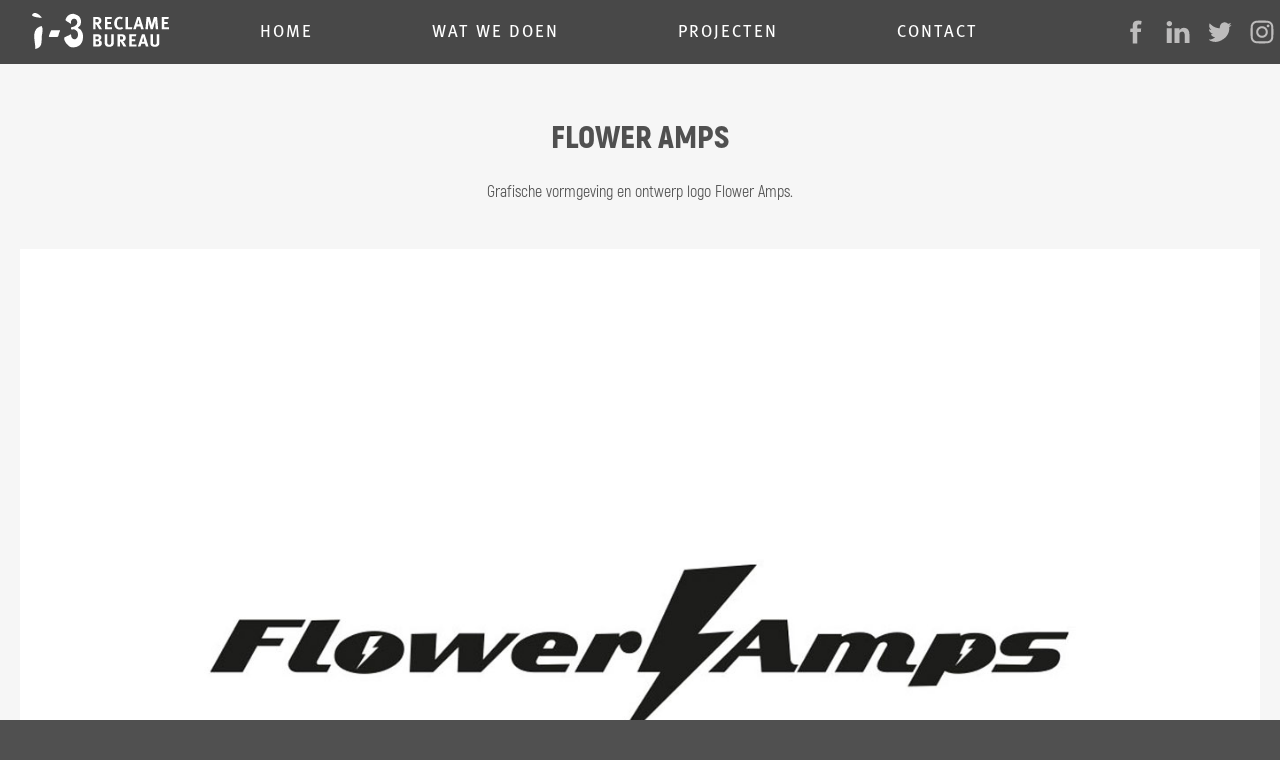

--- FILE ---
content_type: text/html; charset=UTF-8
request_url: https://www.i-3.nl/logo-flower-amps/
body_size: 5125
content:
<!DOCTYPE html PUBLIC "-//W3C//DTD XHTML 1.0 Transitional//EN"
 "http://www.w3.org/TR/xhtml1/DTD/xhtml1-transitional.dtd"><html><head><link media="all" href="https://www.i-3.nl/wp-content/cache/autoptimize/css/autoptimize_e20e1c770dfbe52b92cb558b4bb99a37.css" rel="stylesheet"><title>Logo Flower Amps - i3 reclamebureau</title><meta http-equiv="Content-Type" content="text/html; charset=utf-8" /><meta charset="utf-8"><meta http-equiv="Content-Language" content="nl"><meta name="viewport" content="width=device-width, initial-scale=1.0, minimum-scale=1.0, maximum-scale=1.0, user-scalable=no"><meta name="apple-mobile-web-app-capable" content="yes" /><link rel="apple-touch-icon" sizes="57x57" href="/apple-icon-57x57.png"><link rel="apple-touch-icon" sizes="60x60" href="/apple-icon-60x60.png"><link rel="apple-touch-icon" sizes="72x72" href="/apple-icon-72x72.png"><link rel="apple-touch-icon" sizes="76x76" href="/apple-icon-76x76.png"><link rel="apple-touch-icon" sizes="114x114" href="/apple-icon-114x114.png"><link rel="apple-touch-icon" sizes="120x120" href="/apple-icon-120x120.png"><link rel="apple-touch-icon" sizes="144x144" href="/apple-icon-144x144.png"><link rel="apple-touch-icon" sizes="152x152" href="/apple-icon-152x152.png"><link rel="apple-touch-icon" sizes="180x180" href="/apple-icon-180x180.png"><link rel="icon" type="image/png" sizes="192x192"  href="/android-icon-192x192.png"><link rel="icon" type="image/png" sizes="32x32" href="/favicon-32x32.png"><link rel="icon" type="image/png" sizes="96x96" href="/favicon-96x96.png"><link rel="icon" type="image/png" sizes="16x16" href="/favicon-16x16.png"><link rel="manifest" href="/manifest.json"><meta name="msapplication-TileColor" content="#ffffff"><meta name="msapplication-TileImage" content="/ms-icon-144x144.png"><meta name="theme-color" content="#ffffff"><meta name='robots' content='index, follow, max-image-preview:large, max-snippet:-1, max-video-preview:-1' /><link rel="canonical" href="https://www.i-3.nl/logo-flower-amps/" /><meta property="og:locale" content="nl_NL" /><meta property="og:type" content="article" /><meta property="og:title" content="Logo Flower Amps - i3 reclamebureau" /><meta property="og:description" content="Flower Amps Grafische vormgeving en ontwerp logo Flower Amps." /><meta property="og:url" content="https://www.i-3.nl/logo-flower-amps/" /><meta property="og:site_name" content="i3 reclamebureau" /><meta property="article:publisher" content="https://www.facebook.com/i3reclamebureau/" /><meta property="article:published_time" content="2020-12-11T08:35:13+00:00" /><meta property="article:modified_time" content="2021-02-17T09:32:26+00:00" /><meta property="og:image" content="http://preview.i-3.nl/wp-content/uploads/2021/02/logo-ontwerp-70-flower-amps-i3-reclamebureau-oost-gelre.jpg" /><meta name="author" content="i3reclame" /><meta name="twitter:card" content="summary_large_image" /><meta name="twitter:creator" content="@i3reclame" /><meta name="twitter:site" content="@i3reclame" /><meta name="twitter:label1" content="Geschreven door" /><meta name="twitter:data1" content="i3reclame" /><meta name="twitter:label2" content="Geschatte leestijd" /><meta name="twitter:data2" content="1 minuut" /> <script type="application/ld+json" class="yoast-schema-graph">/*<![CDATA[*/{"@context":"https://schema.org","@graph":[{"@type":"Article","@id":"https://www.i-3.nl/logo-flower-amps/#article","isPartOf":{"@id":"https://www.i-3.nl/logo-flower-amps/"},"author":{"name":"i3reclame","@id":"https://www.i-3.nl/#/schema/person/09ffaeab88e9fb8bcfeef91d1cc51426"},"headline":"Logo Flower Amps","datePublished":"2020-12-11T08:35:13+00:00","dateModified":"2021-02-17T09:32:26+00:00","mainEntityOfPage":{"@id":"https://www.i-3.nl/logo-flower-amps/"},"wordCount":12,"commentCount":0,"publisher":{"@id":"https://www.i-3.nl/#organization"},"image":{"@id":"https://www.i-3.nl/logo-flower-amps/#primaryimage"},"thumbnailUrl":"http://preview.i-3.nl/wp-content/uploads/2021/02/logo-ontwerp-70-flower-amps-i3-reclamebureau-oost-gelre.jpg","articleSection":["Logo ontwerp"],"inLanguage":"nl-NL"},{"@type":"WebPage","@id":"https://www.i-3.nl/logo-flower-amps/","url":"https://www.i-3.nl/logo-flower-amps/","name":"Logo Flower Amps - i3 reclamebureau","isPartOf":{"@id":"https://www.i-3.nl/#website"},"primaryImageOfPage":{"@id":"https://www.i-3.nl/logo-flower-amps/#primaryimage"},"image":{"@id":"https://www.i-3.nl/logo-flower-amps/#primaryimage"},"thumbnailUrl":"http://preview.i-3.nl/wp-content/uploads/2021/02/logo-ontwerp-70-flower-amps-i3-reclamebureau-oost-gelre.jpg","datePublished":"2020-12-11T08:35:13+00:00","dateModified":"2021-02-17T09:32:26+00:00","breadcrumb":{"@id":"https://www.i-3.nl/logo-flower-amps/#breadcrumb"},"inLanguage":"nl-NL","potentialAction":[{"@type":"ReadAction","target":["https://www.i-3.nl/logo-flower-amps/"]}]},{"@type":"ImageObject","inLanguage":"nl-NL","@id":"https://www.i-3.nl/logo-flower-amps/#primaryimage","url":"http://preview.i-3.nl/wp-content/uploads/2021/02/logo-ontwerp-70-flower-amps-i3-reclamebureau-oost-gelre.jpg","contentUrl":"http://preview.i-3.nl/wp-content/uploads/2021/02/logo-ontwerp-70-flower-amps-i3-reclamebureau-oost-gelre.jpg"},{"@type":"BreadcrumbList","@id":"https://www.i-3.nl/logo-flower-amps/#breadcrumb","itemListElement":[{"@type":"ListItem","position":1,"name":"Home","item":"https://www.i-3.nl/"},{"@type":"ListItem","position":2,"name":"Logo Flower Amps"}]},{"@type":"WebSite","@id":"https://www.i-3.nl/#website","url":"https://www.i-3.nl/","name":"i3 reclamebureau","description":"OP ZOEK NAAR EEN STERKE PARTNER IN RECLAME EN COMMUNICATIE?","publisher":{"@id":"https://www.i-3.nl/#organization"},"potentialAction":[{"@type":"SearchAction","target":{"@type":"EntryPoint","urlTemplate":"https://www.i-3.nl/?s={search_term_string}"},"query-input":"required name=search_term_string"}],"inLanguage":"nl-NL"},{"@type":"Organization","@id":"https://www.i-3.nl/#organization","name":"i-3 reclamebureau","url":"https://www.i-3.nl/","logo":{"@type":"ImageObject","inLanguage":"nl-NL","@id":"https://www.i-3.nl/#/schema/logo/image/","url":"https://www.i-3.nl/wp-content/uploads/2021/04/i-3-500x500px.jpg","contentUrl":"https://www.i-3.nl/wp-content/uploads/2021/04/i-3-500x500px.jpg","width":500,"height":500,"caption":"i-3 reclamebureau"},"image":{"@id":"https://www.i-3.nl/#/schema/logo/image/"},"sameAs":["https://www.facebook.com/i3reclamebureau/","https://twitter.com/i3reclame","https://www.instagram.com/i3reclamebureau/","https://www.linkedin.com/in/wimwiggersi3reclamebureau"]},{"@type":"Person","@id":"https://www.i-3.nl/#/schema/person/09ffaeab88e9fb8bcfeef91d1cc51426","name":"i3reclame","image":{"@type":"ImageObject","inLanguage":"nl-NL","@id":"https://www.i-3.nl/#/schema/person/image/","url":"https://secure.gravatar.com/avatar/ab9ed13a675ddf1d31b4f86a129ea599?s=96&d=mm&r=g","contentUrl":"https://secure.gravatar.com/avatar/ab9ed13a675ddf1d31b4f86a129ea599?s=96&d=mm&r=g","caption":"i3reclame"},"sameAs":["http://i3reclame:8888/"],"url":"https://www.i-3.nl/author/i3reclame/"}]}/*]]>*/</script>  <script type="text/javascript">/*<![CDATA[*/window._wpemojiSettings = {"baseUrl":"https:\/\/s.w.org\/images\/core\/emoji\/15.0.3\/72x72\/","ext":".png","svgUrl":"https:\/\/s.w.org\/images\/core\/emoji\/15.0.3\/svg\/","svgExt":".svg","source":{"concatemoji":"https:\/\/www.i-3.nl\/wp-includes\/js\/wp-emoji-release.min.js?ver=6.6.4"}};
/*! This file is auto-generated */
!function(i,n){var o,s,e;function c(e){try{var t={supportTests:e,timestamp:(new Date).valueOf()};sessionStorage.setItem(o,JSON.stringify(t))}catch(e){}}function p(e,t,n){e.clearRect(0,0,e.canvas.width,e.canvas.height),e.fillText(t,0,0);var t=new Uint32Array(e.getImageData(0,0,e.canvas.width,e.canvas.height).data),r=(e.clearRect(0,0,e.canvas.width,e.canvas.height),e.fillText(n,0,0),new Uint32Array(e.getImageData(0,0,e.canvas.width,e.canvas.height).data));return t.every(function(e,t){return e===r[t]})}function u(e,t,n){switch(t){case"flag":return n(e,"\ud83c\udff3\ufe0f\u200d\u26a7\ufe0f","\ud83c\udff3\ufe0f\u200b\u26a7\ufe0f")?!1:!n(e,"\ud83c\uddfa\ud83c\uddf3","\ud83c\uddfa\u200b\ud83c\uddf3")&&!n(e,"\ud83c\udff4\udb40\udc67\udb40\udc62\udb40\udc65\udb40\udc6e\udb40\udc67\udb40\udc7f","\ud83c\udff4\u200b\udb40\udc67\u200b\udb40\udc62\u200b\udb40\udc65\u200b\udb40\udc6e\u200b\udb40\udc67\u200b\udb40\udc7f");case"emoji":return!n(e,"\ud83d\udc26\u200d\u2b1b","\ud83d\udc26\u200b\u2b1b")}return!1}function f(e,t,n){var r="undefined"!=typeof WorkerGlobalScope&&self instanceof WorkerGlobalScope?new OffscreenCanvas(300,150):i.createElement("canvas"),a=r.getContext("2d",{willReadFrequently:!0}),o=(a.textBaseline="top",a.font="600 32px Arial",{});return e.forEach(function(e){o[e]=t(a,e,n)}),o}function t(e){var t=i.createElement("script");t.src=e,t.defer=!0,i.head.appendChild(t)}"undefined"!=typeof Promise&&(o="wpEmojiSettingsSupports",s=["flag","emoji"],n.supports={everything:!0,everythingExceptFlag:!0},e=new Promise(function(e){i.addEventListener("DOMContentLoaded",e,{once:!0})}),new Promise(function(t){var n=function(){try{var e=JSON.parse(sessionStorage.getItem(o));if("object"==typeof e&&"number"==typeof e.timestamp&&(new Date).valueOf()<e.timestamp+604800&&"object"==typeof e.supportTests)return e.supportTests}catch(e){}return null}();if(!n){if("undefined"!=typeof Worker&&"undefined"!=typeof OffscreenCanvas&&"undefined"!=typeof URL&&URL.createObjectURL&&"undefined"!=typeof Blob)try{var e="postMessage("+f.toString()+"("+[JSON.stringify(s),u.toString(),p.toString()].join(",")+"));",r=new Blob([e],{type:"text/javascript"}),a=new Worker(URL.createObjectURL(r),{name:"wpTestEmojiSupports"});return void(a.onmessage=function(e){c(n=e.data),a.terminate(),t(n)})}catch(e){}c(n=f(s,u,p))}t(n)}).then(function(e){for(var t in e)n.supports[t]=e[t],n.supports.everything=n.supports.everything&&n.supports[t],"flag"!==t&&(n.supports.everythingExceptFlag=n.supports.everythingExceptFlag&&n.supports[t]);n.supports.everythingExceptFlag=n.supports.everythingExceptFlag&&!n.supports.flag,n.DOMReady=!1,n.readyCallback=function(){n.DOMReady=!0}}).then(function(){return e}).then(function(){var e;n.supports.everything||(n.readyCallback(),(e=n.source||{}).concatemoji?t(e.concatemoji):e.wpemoji&&e.twemoji&&(t(e.twemoji),t(e.wpemoji)))}))}((window,document),window._wpemojiSettings);/*]]>*/</script> <link rel="https://api.w.org/" href="https://www.i-3.nl/wp-json/" /><link rel="alternate" title="JSON" type="application/json" href="https://www.i-3.nl/wp-json/wp/v2/posts/551" /><link rel="EditURI" type="application/rsd+xml" title="RSD" href="https://www.i-3.nl/xmlrpc.php?rsd" /><meta name="generator" content="WordPress 6.6.4" /><link rel='shortlink' href='https://www.i-3.nl/?p=551' /><link rel="alternate" title="oEmbed (JSON)" type="application/json+oembed" href="https://www.i-3.nl/wp-json/oembed/1.0/embed?url=https%3A%2F%2Fwww.i-3.nl%2Flogo-flower-amps%2F" /><link rel="alternate" title="oEmbed (XML)" type="text/xml+oembed" href="https://www.i-3.nl/wp-json/oembed/1.0/embed?url=https%3A%2F%2Fwww.i-3.nl%2Flogo-flower-amps%2F&#038;format=xml" /></head><body class="logo-flower-amps  logo-ontwerp"><div id="top"></div><div class="menuHolder"><div class="menu pageWidth"><div class="logo"></div><div class="items"> <a href="https://www.i-3.nl/"><div class="item">HOME</div></a><a href="https://www.i-3.nl/wat-we-doen/"><div class="item">WAT WE DOEN</div></a><a href="https://www.i-3.nl/portfolio/"><div class="item">PROJECTEN</div></a><a href="https://www.i-3.nl/contact/"><div class="item">CONTACT</div></a></div><nav class="mobile-nav nav-collapse"><ul><a href="https://www.i-3.nl/"><li class="item">HOME</li></a><a href="https://www.i-3.nl/wat-we-doen/"><li class="item">WAT WE DOEN</li></a><ul><a href="https://www.i-3.nl/wat-we-doen/#webdesign-en-online-marketing"><li class="item"> WEBDESIGN &#038; ONLINE MARKETING</li></a><a href="https://www.i-3.nl/wat-we-doen/#grafische-vormgeving-en-branding"><li class="item"> GRAFISCHE VORMGEVING &#038; BRANDING</li></a><a href="https://www.i-3.nl/wat-we-doen/#communicatie-en-marketing"><li class="item"> COMMUNICATIE &#038; MARKETING</li></a><a href="https://www.i-3.nl/wat-we-doen/#zoekmachineoptimalisatie-seo"><li class="item"> ZOEKMACHINEOPTIMALISATIE (SEO)</li></a></ul><a href="https://www.i-3.nl/portfolio/"><li class="item">PROJECTEN</li></a><ul><a href="https://www.i-3.nl/webdesign/"><li class="item">WEBDESIGN</li></a><a href="https://www.i-3.nl/grafische-vormgeving/"><li class="item">GRAFISCHE VORMGEVING</li></a><a href="https://www.i-3.nl/marketing-communicatie/"><li class="item">MARKETING &#038; COMMUNICATIE</li></a><a href="https://www.i-3.nl/logo-ontwerp/"><li class="item">LOGO ONTWERP</li></a><a href="https://www.i-3.nl/seo-achterhoek/"><li class="item">SEARCH ENGINE OPTIMIZATION</li></a><a href="https://www.i-3.nl/affiches/"><li class="item">AFFICHES</li></a><a href="https://www.i-3.nl/video/"><li class="item">VIDEO</li></a></ul><a href="https://www.i-3.nl/contact/"><li class="item">CONTACT</li></a></ul><div class="social_media"><a href="https://www.facebook.com/i3reclamebureau/" target="_blank"><img alt="i-3 reclamebureau Facebook" src="https://www.i-3.nl/wp-content/themes/i3reclame/images/mob_icoon_facebook.svg"/></a><a href="https://www.linkedin.com/in/wimwiggersi3reclamebureau" target="_blank"><img alt="i-3 reclamebureau Linkedin" src="https://www.i-3.nl/wp-content/themes/i3reclame/images/mob_icoon_linkedin.svg"/></a><a href="https://twitter.com/i3reclame" target="_blank"><img alt="i-3 reclamebureau Twitter" src="https://www.i-3.nl/wp-content/themes/i3reclame/images/mob_icoon_twitter.svg"/></a><a href="https://www.instagram.com/i3reclamebureau" target="_blank"><img alt="i-3 reclamebureau Instagram" src="https://www.i-3.nl/wp-content/themes/i3reclame/images/mob_icoon_instagram.svg"/></a></div><div class="contact"><img alt="Bel i-3 reclamebureau" src="https://www.i-3.nl/wp-content/themes/i3reclame/images/mob_icoon_tel.svg"/><a href="tel:0031-544-370209">0544 370209</a> of <a href="tel:0031-6-512881569">06 51288 156</a><br/><img alt="Mail i-3 reclamebureau" src="https://www.i-3.nl/wp-content/themes/i3reclame/images/mob_icoon_mail.svg"/><a href="mailto:info@i-3.nl">info@i-3.nl</a></div></nav><div id="toggle-mobile-nav"> <button class="toggle-mobile-icon hamburger hamburger--slider" type="button"> <span class="hamburger-box"> <span class="hamburger-inner"></span> </span> </button></div><div class="social_media"> <a href="https://www.facebook.com/i3reclamebureau/" target="_blank"><img alt="i-3 reclamebureau Facebook" src="https://www.i-3.nl/wp-content/themes/i3reclame/images/icoon_facebook.svg"/></a> <a href="https://www.linkedin.com/in/wimwiggersi3reclamebureau" target="_blank"><img alt="i-3 reclamebureau Linkedin" src="https://www.i-3.nl/wp-content/themes/i3reclame/images/icoon_linkedin.svg"/></a> <a href="https://twitter.com/i3reclame" target="_blank"><img alt="i-3 reclamebureau Twitter" src="https://www.i-3.nl/wp-content/themes/i3reclame/images/icoon_twitter.svg"/></a> <a href="https://www.instagram.com/i3reclamebureau" target="_blank"><img alt="i-3 reclamebureau instagram" src="https://www.i-3.nl/wp-content/themes/i3reclame/images/icoon_instagram.svg"/></a></div></div></div><div class="headerHolder  small_header"><div class="header pageWidth"><div class="items"><a href="https://www.i-3.nl/webdesign/"><div class="item">WEBDESIGN</div></a><a href="https://www.i-3.nl/grafische-vormgeving/"><div class="item">GRAFISCHE VORMGEVING</div></a><a href="https://www.i-3.nl/marketing-communicatie/"><div class="item">MARKETING &#038; COMMUNICATIE</div></a><a href="https://www.i-3.nl/logo-ontwerp/"><div class="item">LOGO ONTWERP</div></a><a href="https://www.i-3.nl/seo-achterhoek/"><div class="item">SEARCH ENGINE OPTIMIZATION</div></a><a href="https://www.i-3.nl/affiches/"><div class="item">AFFICHES</div></a><a href="https://www.i-3.nl/video/"><div class="item">VIDEO</div></a></div></div></div><div class="contentHolder"><div class="content pageWidth description"><div class="wpcontent"><h1 class="has-text-align-center wp-block-heading">Flower Amps</h1><p class="has-text-align-center">Grafische vormgeving en ontwerp logo Flower Amps.</p><div style="height:45px" aria-hidden="true" class="wp-block-spacer"></div><figure class="wp-block-gallery columns-1 is-cropped wp-block-gallery-1 is-layout-flex wp-block-gallery-is-layout-flex"><ul class="blocks-gallery-grid"><li class="blocks-gallery-item"><figure><img loading="lazy" decoding="async" width="1400" height="934" src="http://preview.i-3.nl/wp-content/uploads/2021/02/logo-ontwerp-70-flower-amps-i3-reclamebureau-oost-gelre.jpg" alt="" data-id="2086" data-full-url="http://preview.i-3.nl/wp-content/uploads/2021/02/logo-ontwerp-70-flower-amps-i3-reclamebureau-oost-gelre.jpg" data-link="http://preview.i-3.nl/logo-ontwerp-70-flower-amps-i3-reclamebureau-oost-gelre/" class="wp-image-2086" srcset="https://www.i-3.nl/wp-content/uploads/2021/02/logo-ontwerp-70-flower-amps-i3-reclamebureau-oost-gelre.jpg 1400w, https://www.i-3.nl/wp-content/uploads/2021/02/logo-ontwerp-70-flower-amps-i3-reclamebureau-oost-gelre-300x200.jpg 300w, https://www.i-3.nl/wp-content/uploads/2021/02/logo-ontwerp-70-flower-amps-i3-reclamebureau-oost-gelre-1024x683.jpg 1024w, https://www.i-3.nl/wp-content/uploads/2021/02/logo-ontwerp-70-flower-amps-i3-reclamebureau-oost-gelre-768x512.jpg 768w" sizes="(max-width: 1400px) 100vw, 1400px" /></figure></li></ul></figure></div></div></div><style type="text/css">.bg-thumbnail-logo-ontwerp-70-flower-amps-i3-reclamebureau-oost-gelre-2164{ background-image: url('https://www.i-3.nl/wp-content/uploads/2021/02/thumbnail-logo-ontwerp-70-flower-amps-i3-reclamebureau-oost-gelre.jpg'); }</style> 
  <script src="https://www.i-3.nl/wp-content/cache/autoptimize/js/autoptimize_single_c5b58cbfac36b593ba894ae14921835a.js"></script> <script src="https://www.i-3.nl/wp-content/cache/autoptimize/js/autoptimize_single_b16b7f32df6bbc0c1ba7873fd4fef95f.js"></script> <script src="https://www.i-3.nl/wp-content/cache/autoptimize/js/autoptimize_single_b9bef20cec2d668923eb248733b3955e.js"></script> <script src="https://www.i-3.nl/wp-content/cache/autoptimize/js/autoptimize_single_246915d0d97d0dae40cc635f12b31ba7.js"></script> <script src="https://www.i-3.nl/wp-content/themes/i3reclame/js/5_teletype.js"></script> <script src="https://www.i-3.nl/wp-content/cache/autoptimize/js/autoptimize_single_f48f059c9f50390b30ca561f70289d29.js"></script> <script src="https://www.i-3.nl/wp-content/cache/autoptimize/js/autoptimize_single_c379d564be20aa76ff74ebbeff42f30b.js"></script> <div class="footerHolder"><div class="footer pageWidth"><div class="columns"><div id="adres" class="col"> Sieverdingweg 8<br/> 7134 NH Vragender<br/> (Oost Gelre - Gelderland)<br/></div><div class="col hide-on-mobile"><div class="logo"></div></div><div class="col"> Contactpersoon: Wim Wiggers<br/> T. 0544 370209 - M. 06 51 288 156<br/> <a href="mailto:info&#64;i-3&#46;nl">info&#64;i-3&#46;nl</a><br/></div><div id="social_media"> <a href="https://www.facebook.com/i3reclamebureau/" target="_blank"><img alt="i-3 reclamebureau Facebook" src="https://www.i-3.nl/wp-content/themes/i3reclame/images/mob_icoon_facebook.svg"/></a> <a href="https://www.linkedin.com/in/wimwiggersi3reclamebureau" target="_blank"><img alt="i-3 reclamebureau Linkedin" src="https://www.i-3.nl/wp-content/themes/i3reclame/images/mob_icoon_linkedin.svg"/></a> <a href="https://twitter.com/i3reclame" target="_blank"><img alt="i-3 reclamebureau Twitter" src="https://www.i-3.nl/wp-content/themes/i3reclame/images/mob_icoon_twitter.svg"/></a> <a href="https://www.instagram.com/i3reclamebureau" target="_blank"><img alt="i-3 reclamebureau Instagram" src="https://www.i-3.nl/wp-content/themes/i3reclame/images/mob_icoon_instagram.svg"/></a></div></div><div class="columns copyright"><div id="copyright" class="col"> &copy; 2000 - 2026 &nbsp;&nbsp; i-3 reclamebureau</div><div id="alg-pri" class="col"> <a href="/algemene-voorwaarden">Algemene voorwaarden</a> <a href="/privacyverklaring">Privacy verklaring</a></div><div class="col"></div></div></div></div> <a href="#top" class="stt"></a> <script async src="https://www.googletagmanager.com/gtag/js?id=G-D05NB7L668"></script> <script>window.dataLayer = window.dataLayer || [];
			  function gtag(){dataLayer.push(arguments);}
			  gtag('js', new Date());

			  gtag('config', 'G-D05NB7L668');</script> </body></html>

--- FILE ---
content_type: text/css
request_url: https://www.i-3.nl/wp-content/cache/autoptimize/css/autoptimize_e20e1c770dfbe52b92cb558b4bb99a37.css
body_size: 43088
content:
img.wp-smiley,img.emoji{display:inline !important;border:none !important;box-shadow:none !important;height:1em !important;width:1em !important;margin:0 .07em !important;vertical-align:-.1em !important;background:0 0 !important;padding:0 !important}
@charset "UTF-8";.wp-block-archives{box-sizing:border-box}.wp-block-archives-dropdown label{display:block}.wp-block-avatar{line-height:0}.wp-block-avatar,.wp-block-avatar img{box-sizing:border-box}.wp-block-avatar.aligncenter{text-align:center}.wp-block-audio{box-sizing:border-box}.wp-block-audio :where(figcaption){margin-bottom:1em;margin-top:.5em}.wp-block-audio audio{min-width:300px;width:100%}.wp-block-button__link{box-sizing:border-box;cursor:pointer;display:inline-block;text-align:center;word-break:break-word}.wp-block-button__link.aligncenter{text-align:center}.wp-block-button__link.alignright{text-align:right}:where(.wp-block-button__link){border-radius:9999px;box-shadow:none;padding:calc(.667em + 2px) calc(1.333em + 2px);text-decoration:none}.wp-block-button[style*=text-decoration] .wp-block-button__link{text-decoration:inherit}.wp-block-buttons>.wp-block-button.has-custom-width{max-width:none}.wp-block-buttons>.wp-block-button.has-custom-width .wp-block-button__link{width:100%}.wp-block-buttons>.wp-block-button.has-custom-font-size .wp-block-button__link{font-size:inherit}.wp-block-buttons>.wp-block-button.wp-block-button__width-25{width:calc(25% - var(--wp--style--block-gap, .5em)*.75)}.wp-block-buttons>.wp-block-button.wp-block-button__width-50{width:calc(50% - var(--wp--style--block-gap, .5em)*.5)}.wp-block-buttons>.wp-block-button.wp-block-button__width-75{width:calc(75% - var(--wp--style--block-gap, .5em)*.25)}.wp-block-buttons>.wp-block-button.wp-block-button__width-100{flex-basis:100%;width:100%}.wp-block-buttons.is-vertical>.wp-block-button.wp-block-button__width-25{width:25%}.wp-block-buttons.is-vertical>.wp-block-button.wp-block-button__width-50{width:50%}.wp-block-buttons.is-vertical>.wp-block-button.wp-block-button__width-75{width:75%}.wp-block-button.is-style-squared,.wp-block-button__link.wp-block-button.is-style-squared{border-radius:0}.wp-block-button.no-border-radius,.wp-block-button__link.no-border-radius{border-radius:0!important}:root :where(.wp-block-button .wp-block-button__link.is-style-outline),:root :where(.wp-block-button.is-style-outline>.wp-block-button__link){border:2px solid;padding:.667em 1.333em}:root :where(.wp-block-button .wp-block-button__link.is-style-outline:not(.has-text-color)),:root :where(.wp-block-button.is-style-outline>.wp-block-button__link:not(.has-text-color)){color:currentColor}:root :where(.wp-block-button .wp-block-button__link.is-style-outline:not(.has-background)),:root :where(.wp-block-button.is-style-outline>.wp-block-button__link:not(.has-background)){background-color:initial;background-image:none}.wp-block-buttons.is-vertical{flex-direction:column}.wp-block-buttons.is-vertical>.wp-block-button:last-child{margin-bottom:0}.wp-block-buttons>.wp-block-button{display:inline-block;margin:0}.wp-block-buttons.is-content-justification-left{justify-content:flex-start}.wp-block-buttons.is-content-justification-left.is-vertical{align-items:flex-start}.wp-block-buttons.is-content-justification-center{justify-content:center}.wp-block-buttons.is-content-justification-center.is-vertical{align-items:center}.wp-block-buttons.is-content-justification-right{justify-content:flex-end}.wp-block-buttons.is-content-justification-right.is-vertical{align-items:flex-end}.wp-block-buttons.is-content-justification-space-between{justify-content:space-between}.wp-block-buttons.aligncenter{text-align:center}.wp-block-buttons:not(.is-content-justification-space-between,.is-content-justification-right,.is-content-justification-left,.is-content-justification-center) .wp-block-button.aligncenter{margin-left:auto;margin-right:auto;width:100%}.wp-block-buttons[style*=text-decoration] .wp-block-button,.wp-block-buttons[style*=text-decoration] .wp-block-button__link{text-decoration:inherit}.wp-block-buttons.has-custom-font-size .wp-block-button__link{font-size:inherit}.wp-block-button.aligncenter,.wp-block-calendar{text-align:center}.wp-block-calendar td,.wp-block-calendar th{border:1px solid;padding:.25em}.wp-block-calendar th{font-weight:400}.wp-block-calendar caption{background-color:inherit}.wp-block-calendar table{border-collapse:collapse;width:100%}.wp-block-calendar table:where(:not(.has-text-color)){color:#40464d}.wp-block-calendar table:where(:not(.has-text-color)) td,.wp-block-calendar table:where(:not(.has-text-color)) th{border-color:#ddd}.wp-block-calendar table.has-background th{background-color:inherit}.wp-block-calendar table.has-text-color th{color:inherit}:where(.wp-block-calendar table:not(.has-background) th){background:#ddd}.wp-block-categories{box-sizing:border-box}.wp-block-categories.alignleft{margin-right:2em}.wp-block-categories.alignright{margin-left:2em}.wp-block-categories.wp-block-categories-dropdown.aligncenter{text-align:center}.wp-block-code{box-sizing:border-box}.wp-block-code code{display:block;font-family:inherit;overflow-wrap:break-word;white-space:pre-wrap}.wp-block-columns{align-items:normal!important;box-sizing:border-box;display:flex;flex-wrap:wrap!important}@media (min-width:782px){.wp-block-columns{flex-wrap:nowrap!important}}.wp-block-columns.are-vertically-aligned-top{align-items:flex-start}.wp-block-columns.are-vertically-aligned-center{align-items:center}.wp-block-columns.are-vertically-aligned-bottom{align-items:flex-end}@media (max-width:781px){.wp-block-columns:not(.is-not-stacked-on-mobile)>.wp-block-column{flex-basis:100%!important}}@media (min-width:782px){.wp-block-columns:not(.is-not-stacked-on-mobile)>.wp-block-column{flex-basis:0;flex-grow:1}.wp-block-columns:not(.is-not-stacked-on-mobile)>.wp-block-column[style*=flex-basis]{flex-grow:0}}.wp-block-columns.is-not-stacked-on-mobile{flex-wrap:nowrap!important}.wp-block-columns.is-not-stacked-on-mobile>.wp-block-column{flex-basis:0;flex-grow:1}.wp-block-columns.is-not-stacked-on-mobile>.wp-block-column[style*=flex-basis]{flex-grow:0}:where(.wp-block-columns){margin-bottom:1.75em}:where(.wp-block-columns.has-background){padding:1.25em 2.375em}.wp-block-column{flex-grow:1;min-width:0;overflow-wrap:break-word;word-break:break-word}.wp-block-column.is-vertically-aligned-top{align-self:flex-start}.wp-block-column.is-vertically-aligned-center{align-self:center}.wp-block-column.is-vertically-aligned-bottom{align-self:flex-end}.wp-block-column.is-vertically-aligned-stretch{align-self:stretch}.wp-block-column.is-vertically-aligned-bottom,.wp-block-column.is-vertically-aligned-center,.wp-block-column.is-vertically-aligned-top{width:100%}.wp-block-post-comments{box-sizing:border-box}.wp-block-post-comments .alignleft{float:left}.wp-block-post-comments .alignright{float:right}.wp-block-post-comments .navigation:after{clear:both;content:"";display:table}.wp-block-post-comments .commentlist{clear:both;list-style:none;margin:0;padding:0}.wp-block-post-comments .commentlist .comment{min-height:2.25em;padding-left:3.25em}.wp-block-post-comments .commentlist .comment p{font-size:1em;line-height:1.8;margin:1em 0}.wp-block-post-comments .commentlist .children{list-style:none;margin:0;padding:0}.wp-block-post-comments .comment-author{line-height:1.5}.wp-block-post-comments .comment-author .avatar{border-radius:1.5em;display:block;float:left;height:2.5em;margin-right:.75em;margin-top:.5em;width:2.5em}.wp-block-post-comments .comment-author cite{font-style:normal}.wp-block-post-comments .comment-meta{font-size:.875em;line-height:1.5}.wp-block-post-comments .comment-meta b{font-weight:400}.wp-block-post-comments .comment-meta .comment-awaiting-moderation{display:block;margin-bottom:1em;margin-top:1em}.wp-block-post-comments .comment-body .commentmetadata{font-size:.875em}.wp-block-post-comments .comment-form-author label,.wp-block-post-comments .comment-form-comment label,.wp-block-post-comments .comment-form-email label,.wp-block-post-comments .comment-form-url label{display:block;margin-bottom:.25em}.wp-block-post-comments .comment-form input:not([type=submit]):not([type=checkbox]),.wp-block-post-comments .comment-form textarea{box-sizing:border-box;display:block;width:100%}.wp-block-post-comments .comment-form-cookies-consent{display:flex;gap:.25em}.wp-block-post-comments .comment-form-cookies-consent #wp-comment-cookies-consent{margin-top:.35em}.wp-block-post-comments .comment-reply-title{margin-bottom:0}.wp-block-post-comments .comment-reply-title :where(small){font-size:var(--wp--preset--font-size--medium,smaller);margin-left:.5em}.wp-block-post-comments .reply{font-size:.875em;margin-bottom:1.4em}.wp-block-post-comments input:not([type=submit]),.wp-block-post-comments textarea{border:1px solid #949494;font-family:inherit;font-size:1em}.wp-block-post-comments input:not([type=submit]):not([type=checkbox]),.wp-block-post-comments textarea{padding:calc(.667em + 2px)}:where(.wp-block-post-comments input[type=submit]){border:none}.wp-block-comments-pagination>.wp-block-comments-pagination-next,.wp-block-comments-pagination>.wp-block-comments-pagination-numbers,.wp-block-comments-pagination>.wp-block-comments-pagination-previous{margin-bottom:.5em;margin-right:.5em}.wp-block-comments-pagination>.wp-block-comments-pagination-next:last-child,.wp-block-comments-pagination>.wp-block-comments-pagination-numbers:last-child,.wp-block-comments-pagination>.wp-block-comments-pagination-previous:last-child{margin-right:0}.wp-block-comments-pagination .wp-block-comments-pagination-previous-arrow{display:inline-block;margin-right:1ch}.wp-block-comments-pagination .wp-block-comments-pagination-previous-arrow:not(.is-arrow-chevron){transform:scaleX(1)}.wp-block-comments-pagination .wp-block-comments-pagination-next-arrow{display:inline-block;margin-left:1ch}.wp-block-comments-pagination .wp-block-comments-pagination-next-arrow:not(.is-arrow-chevron){transform:scaleX(1)}.wp-block-comments-pagination.aligncenter{justify-content:center}.wp-block-comment-template{box-sizing:border-box;list-style:none;margin-bottom:0;max-width:100%;padding:0}.wp-block-comment-template li{clear:both}.wp-block-comment-template ol{list-style:none;margin-bottom:0;max-width:100%;padding-left:2rem}.wp-block-comment-template.alignleft{float:left}.wp-block-comment-template.aligncenter{margin-left:auto;margin-right:auto;width:-moz-fit-content;width:fit-content}.wp-block-comment-template.alignright{float:right}.wp-block-cover,.wp-block-cover-image{align-items:center;background-position:50%;box-sizing:border-box;display:flex;justify-content:center;min-height:430px;overflow:hidden;overflow:clip;padding:1em;position:relative}.wp-block-cover .has-background-dim:not([class*=-background-color]),.wp-block-cover-image .has-background-dim:not([class*=-background-color]),.wp-block-cover-image.has-background-dim:not([class*=-background-color]),.wp-block-cover.has-background-dim:not([class*=-background-color]){background-color:#000}.wp-block-cover .has-background-dim.has-background-gradient,.wp-block-cover-image .has-background-dim.has-background-gradient{background-color:initial}.wp-block-cover-image.has-background-dim:before,.wp-block-cover.has-background-dim:before{background-color:inherit;content:""}.wp-block-cover .wp-block-cover__background,.wp-block-cover .wp-block-cover__gradient-background,.wp-block-cover-image .wp-block-cover__background,.wp-block-cover-image .wp-block-cover__gradient-background,.wp-block-cover-image.has-background-dim:not(.has-background-gradient):before,.wp-block-cover.has-background-dim:not(.has-background-gradient):before{bottom:0;left:0;opacity:.5;position:absolute;right:0;top:0;z-index:1}.wp-block-cover-image.has-background-dim.has-background-dim-10 .wp-block-cover__background,.wp-block-cover-image.has-background-dim.has-background-dim-10 .wp-block-cover__gradient-background,.wp-block-cover-image.has-background-dim.has-background-dim-10:not(.has-background-gradient):before,.wp-block-cover.has-background-dim.has-background-dim-10 .wp-block-cover__background,.wp-block-cover.has-background-dim.has-background-dim-10 .wp-block-cover__gradient-background,.wp-block-cover.has-background-dim.has-background-dim-10:not(.has-background-gradient):before{opacity:.1}.wp-block-cover-image.has-background-dim.has-background-dim-20 .wp-block-cover__background,.wp-block-cover-image.has-background-dim.has-background-dim-20 .wp-block-cover__gradient-background,.wp-block-cover-image.has-background-dim.has-background-dim-20:not(.has-background-gradient):before,.wp-block-cover.has-background-dim.has-background-dim-20 .wp-block-cover__background,.wp-block-cover.has-background-dim.has-background-dim-20 .wp-block-cover__gradient-background,.wp-block-cover.has-background-dim.has-background-dim-20:not(.has-background-gradient):before{opacity:.2}.wp-block-cover-image.has-background-dim.has-background-dim-30 .wp-block-cover__background,.wp-block-cover-image.has-background-dim.has-background-dim-30 .wp-block-cover__gradient-background,.wp-block-cover-image.has-background-dim.has-background-dim-30:not(.has-background-gradient):before,.wp-block-cover.has-background-dim.has-background-dim-30 .wp-block-cover__background,.wp-block-cover.has-background-dim.has-background-dim-30 .wp-block-cover__gradient-background,.wp-block-cover.has-background-dim.has-background-dim-30:not(.has-background-gradient):before{opacity:.3}.wp-block-cover-image.has-background-dim.has-background-dim-40 .wp-block-cover__background,.wp-block-cover-image.has-background-dim.has-background-dim-40 .wp-block-cover__gradient-background,.wp-block-cover-image.has-background-dim.has-background-dim-40:not(.has-background-gradient):before,.wp-block-cover.has-background-dim.has-background-dim-40 .wp-block-cover__background,.wp-block-cover.has-background-dim.has-background-dim-40 .wp-block-cover__gradient-background,.wp-block-cover.has-background-dim.has-background-dim-40:not(.has-background-gradient):before{opacity:.4}.wp-block-cover-image.has-background-dim.has-background-dim-50 .wp-block-cover__background,.wp-block-cover-image.has-background-dim.has-background-dim-50 .wp-block-cover__gradient-background,.wp-block-cover-image.has-background-dim.has-background-dim-50:not(.has-background-gradient):before,.wp-block-cover.has-background-dim.has-background-dim-50 .wp-block-cover__background,.wp-block-cover.has-background-dim.has-background-dim-50 .wp-block-cover__gradient-background,.wp-block-cover.has-background-dim.has-background-dim-50:not(.has-background-gradient):before{opacity:.5}.wp-block-cover-image.has-background-dim.has-background-dim-60 .wp-block-cover__background,.wp-block-cover-image.has-background-dim.has-background-dim-60 .wp-block-cover__gradient-background,.wp-block-cover-image.has-background-dim.has-background-dim-60:not(.has-background-gradient):before,.wp-block-cover.has-background-dim.has-background-dim-60 .wp-block-cover__background,.wp-block-cover.has-background-dim.has-background-dim-60 .wp-block-cover__gradient-background,.wp-block-cover.has-background-dim.has-background-dim-60:not(.has-background-gradient):before{opacity:.6}.wp-block-cover-image.has-background-dim.has-background-dim-70 .wp-block-cover__background,.wp-block-cover-image.has-background-dim.has-background-dim-70 .wp-block-cover__gradient-background,.wp-block-cover-image.has-background-dim.has-background-dim-70:not(.has-background-gradient):before,.wp-block-cover.has-background-dim.has-background-dim-70 .wp-block-cover__background,.wp-block-cover.has-background-dim.has-background-dim-70 .wp-block-cover__gradient-background,.wp-block-cover.has-background-dim.has-background-dim-70:not(.has-background-gradient):before{opacity:.7}.wp-block-cover-image.has-background-dim.has-background-dim-80 .wp-block-cover__background,.wp-block-cover-image.has-background-dim.has-background-dim-80 .wp-block-cover__gradient-background,.wp-block-cover-image.has-background-dim.has-background-dim-80:not(.has-background-gradient):before,.wp-block-cover.has-background-dim.has-background-dim-80 .wp-block-cover__background,.wp-block-cover.has-background-dim.has-background-dim-80 .wp-block-cover__gradient-background,.wp-block-cover.has-background-dim.has-background-dim-80:not(.has-background-gradient):before{opacity:.8}.wp-block-cover-image.has-background-dim.has-background-dim-90 .wp-block-cover__background,.wp-block-cover-image.has-background-dim.has-background-dim-90 .wp-block-cover__gradient-background,.wp-block-cover-image.has-background-dim.has-background-dim-90:not(.has-background-gradient):before,.wp-block-cover.has-background-dim.has-background-dim-90 .wp-block-cover__background,.wp-block-cover.has-background-dim.has-background-dim-90 .wp-block-cover__gradient-background,.wp-block-cover.has-background-dim.has-background-dim-90:not(.has-background-gradient):before{opacity:.9}.wp-block-cover-image.has-background-dim.has-background-dim-100 .wp-block-cover__background,.wp-block-cover-image.has-background-dim.has-background-dim-100 .wp-block-cover__gradient-background,.wp-block-cover-image.has-background-dim.has-background-dim-100:not(.has-background-gradient):before,.wp-block-cover.has-background-dim.has-background-dim-100 .wp-block-cover__background,.wp-block-cover.has-background-dim.has-background-dim-100 .wp-block-cover__gradient-background,.wp-block-cover.has-background-dim.has-background-dim-100:not(.has-background-gradient):before{opacity:1}.wp-block-cover .wp-block-cover__background.has-background-dim.has-background-dim-0,.wp-block-cover .wp-block-cover__gradient-background.has-background-dim.has-background-dim-0,.wp-block-cover-image .wp-block-cover__background.has-background-dim.has-background-dim-0,.wp-block-cover-image .wp-block-cover__gradient-background.has-background-dim.has-background-dim-0{opacity:0}.wp-block-cover .wp-block-cover__background.has-background-dim.has-background-dim-10,.wp-block-cover .wp-block-cover__gradient-background.has-background-dim.has-background-dim-10,.wp-block-cover-image .wp-block-cover__background.has-background-dim.has-background-dim-10,.wp-block-cover-image .wp-block-cover__gradient-background.has-background-dim.has-background-dim-10{opacity:.1}.wp-block-cover .wp-block-cover__background.has-background-dim.has-background-dim-20,.wp-block-cover .wp-block-cover__gradient-background.has-background-dim.has-background-dim-20,.wp-block-cover-image .wp-block-cover__background.has-background-dim.has-background-dim-20,.wp-block-cover-image .wp-block-cover__gradient-background.has-background-dim.has-background-dim-20{opacity:.2}.wp-block-cover .wp-block-cover__background.has-background-dim.has-background-dim-30,.wp-block-cover .wp-block-cover__gradient-background.has-background-dim.has-background-dim-30,.wp-block-cover-image .wp-block-cover__background.has-background-dim.has-background-dim-30,.wp-block-cover-image .wp-block-cover__gradient-background.has-background-dim.has-background-dim-30{opacity:.3}.wp-block-cover .wp-block-cover__background.has-background-dim.has-background-dim-40,.wp-block-cover .wp-block-cover__gradient-background.has-background-dim.has-background-dim-40,.wp-block-cover-image .wp-block-cover__background.has-background-dim.has-background-dim-40,.wp-block-cover-image .wp-block-cover__gradient-background.has-background-dim.has-background-dim-40{opacity:.4}.wp-block-cover .wp-block-cover__background.has-background-dim.has-background-dim-50,.wp-block-cover .wp-block-cover__gradient-background.has-background-dim.has-background-dim-50,.wp-block-cover-image .wp-block-cover__background.has-background-dim.has-background-dim-50,.wp-block-cover-image .wp-block-cover__gradient-background.has-background-dim.has-background-dim-50{opacity:.5}.wp-block-cover .wp-block-cover__background.has-background-dim.has-background-dim-60,.wp-block-cover .wp-block-cover__gradient-background.has-background-dim.has-background-dim-60,.wp-block-cover-image .wp-block-cover__background.has-background-dim.has-background-dim-60,.wp-block-cover-image .wp-block-cover__gradient-background.has-background-dim.has-background-dim-60{opacity:.6}.wp-block-cover .wp-block-cover__background.has-background-dim.has-background-dim-70,.wp-block-cover .wp-block-cover__gradient-background.has-background-dim.has-background-dim-70,.wp-block-cover-image .wp-block-cover__background.has-background-dim.has-background-dim-70,.wp-block-cover-image .wp-block-cover__gradient-background.has-background-dim.has-background-dim-70{opacity:.7}.wp-block-cover .wp-block-cover__background.has-background-dim.has-background-dim-80,.wp-block-cover .wp-block-cover__gradient-background.has-background-dim.has-background-dim-80,.wp-block-cover-image .wp-block-cover__background.has-background-dim.has-background-dim-80,.wp-block-cover-image .wp-block-cover__gradient-background.has-background-dim.has-background-dim-80{opacity:.8}.wp-block-cover .wp-block-cover__background.has-background-dim.has-background-dim-90,.wp-block-cover .wp-block-cover__gradient-background.has-background-dim.has-background-dim-90,.wp-block-cover-image .wp-block-cover__background.has-background-dim.has-background-dim-90,.wp-block-cover-image .wp-block-cover__gradient-background.has-background-dim.has-background-dim-90{opacity:.9}.wp-block-cover .wp-block-cover__background.has-background-dim.has-background-dim-100,.wp-block-cover .wp-block-cover__gradient-background.has-background-dim.has-background-dim-100,.wp-block-cover-image .wp-block-cover__background.has-background-dim.has-background-dim-100,.wp-block-cover-image .wp-block-cover__gradient-background.has-background-dim.has-background-dim-100{opacity:1}.wp-block-cover-image.alignleft,.wp-block-cover-image.alignright,.wp-block-cover.alignleft,.wp-block-cover.alignright{max-width:420px;width:100%}.wp-block-cover-image.aligncenter,.wp-block-cover-image.alignleft,.wp-block-cover-image.alignright,.wp-block-cover.aligncenter,.wp-block-cover.alignleft,.wp-block-cover.alignright{display:flex}.wp-block-cover .wp-block-cover__inner-container,.wp-block-cover-image .wp-block-cover__inner-container{color:inherit;width:100%;z-index:1}.wp-block-cover-image.is-position-top-left,.wp-block-cover.is-position-top-left{align-items:flex-start;justify-content:flex-start}.wp-block-cover-image.is-position-top-center,.wp-block-cover.is-position-top-center{align-items:flex-start;justify-content:center}.wp-block-cover-image.is-position-top-right,.wp-block-cover.is-position-top-right{align-items:flex-start;justify-content:flex-end}.wp-block-cover-image.is-position-center-left,.wp-block-cover.is-position-center-left{align-items:center;justify-content:flex-start}.wp-block-cover-image.is-position-center-center,.wp-block-cover.is-position-center-center{align-items:center;justify-content:center}.wp-block-cover-image.is-position-center-right,.wp-block-cover.is-position-center-right{align-items:center;justify-content:flex-end}.wp-block-cover-image.is-position-bottom-left,.wp-block-cover.is-position-bottom-left{align-items:flex-end;justify-content:flex-start}.wp-block-cover-image.is-position-bottom-center,.wp-block-cover.is-position-bottom-center{align-items:flex-end;justify-content:center}.wp-block-cover-image.is-position-bottom-right,.wp-block-cover.is-position-bottom-right{align-items:flex-end;justify-content:flex-end}.wp-block-cover-image.has-custom-content-position.has-custom-content-position .wp-block-cover__inner-container,.wp-block-cover.has-custom-content-position.has-custom-content-position .wp-block-cover__inner-container{margin:0}.wp-block-cover-image.has-custom-content-position.has-custom-content-position.is-position-bottom-left .wp-block-cover__inner-container,.wp-block-cover-image.has-custom-content-position.has-custom-content-position.is-position-bottom-right .wp-block-cover__inner-container,.wp-block-cover-image.has-custom-content-position.has-custom-content-position.is-position-center-left .wp-block-cover__inner-container,.wp-block-cover-image.has-custom-content-position.has-custom-content-position.is-position-center-right .wp-block-cover__inner-container,.wp-block-cover-image.has-custom-content-position.has-custom-content-position.is-position-top-left .wp-block-cover__inner-container,.wp-block-cover-image.has-custom-content-position.has-custom-content-position.is-position-top-right .wp-block-cover__inner-container,.wp-block-cover.has-custom-content-position.has-custom-content-position.is-position-bottom-left .wp-block-cover__inner-container,.wp-block-cover.has-custom-content-position.has-custom-content-position.is-position-bottom-right .wp-block-cover__inner-container,.wp-block-cover.has-custom-content-position.has-custom-content-position.is-position-center-left .wp-block-cover__inner-container,.wp-block-cover.has-custom-content-position.has-custom-content-position.is-position-center-right .wp-block-cover__inner-container,.wp-block-cover.has-custom-content-position.has-custom-content-position.is-position-top-left .wp-block-cover__inner-container,.wp-block-cover.has-custom-content-position.has-custom-content-position.is-position-top-right .wp-block-cover__inner-container{margin:0;width:auto}.wp-block-cover .wp-block-cover__image-background,.wp-block-cover video.wp-block-cover__video-background,.wp-block-cover-image .wp-block-cover__image-background,.wp-block-cover-image video.wp-block-cover__video-background{border:none;bottom:0;box-shadow:none;height:100%;left:0;margin:0;max-height:none;max-width:none;object-fit:cover;outline:none;padding:0;position:absolute;right:0;top:0;width:100%}.wp-block-cover-image.has-parallax,.wp-block-cover.has-parallax,.wp-block-cover__image-background.has-parallax,video.wp-block-cover__video-background.has-parallax{background-attachment:fixed;background-repeat:no-repeat;background-size:cover}@supports (-webkit-touch-callout:inherit){.wp-block-cover-image.has-parallax,.wp-block-cover.has-parallax,.wp-block-cover__image-background.has-parallax,video.wp-block-cover__video-background.has-parallax{background-attachment:scroll}}@media (prefers-reduced-motion:reduce){.wp-block-cover-image.has-parallax,.wp-block-cover.has-parallax,.wp-block-cover__image-background.has-parallax,video.wp-block-cover__video-background.has-parallax{background-attachment:scroll}}.wp-block-cover-image.is-repeated,.wp-block-cover.is-repeated,.wp-block-cover__image-background.is-repeated,video.wp-block-cover__video-background.is-repeated{background-repeat:repeat;background-size:auto}.wp-block-cover__image-background,.wp-block-cover__video-background{z-index:0}.wp-block-cover-image-text,.wp-block-cover-image-text a,.wp-block-cover-image-text a:active,.wp-block-cover-image-text a:focus,.wp-block-cover-image-text a:hover,.wp-block-cover-text,.wp-block-cover-text a,.wp-block-cover-text a:active,.wp-block-cover-text a:focus,.wp-block-cover-text a:hover,section.wp-block-cover-image h2,section.wp-block-cover-image h2 a,section.wp-block-cover-image h2 a:active,section.wp-block-cover-image h2 a:focus,section.wp-block-cover-image h2 a:hover{color:#fff}.wp-block-cover-image .wp-block-cover.has-left-content{justify-content:flex-start}.wp-block-cover-image .wp-block-cover.has-right-content{justify-content:flex-end}.wp-block-cover-image.has-left-content .wp-block-cover-image-text,.wp-block-cover.has-left-content .wp-block-cover-text,section.wp-block-cover-image.has-left-content>h2{margin-left:0;text-align:left}.wp-block-cover-image.has-right-content .wp-block-cover-image-text,.wp-block-cover.has-right-content .wp-block-cover-text,section.wp-block-cover-image.has-right-content>h2{margin-right:0;text-align:right}.wp-block-cover .wp-block-cover-text,.wp-block-cover-image .wp-block-cover-image-text,section.wp-block-cover-image>h2{font-size:2em;line-height:1.25;margin-bottom:0;max-width:840px;padding:.44em;text-align:center;z-index:1}:where(.wp-block-cover-image:not(.has-text-color)),:where(.wp-block-cover:not(.has-text-color)){color:#fff}:where(.wp-block-cover-image.is-light:not(.has-text-color)),:where(.wp-block-cover.is-light:not(.has-text-color)){color:#000}:root :where(.wp-block-cover h1:not(.has-text-color)),:root :where(.wp-block-cover h2:not(.has-text-color)),:root :where(.wp-block-cover h3:not(.has-text-color)),:root :where(.wp-block-cover h4:not(.has-text-color)),:root :where(.wp-block-cover h5:not(.has-text-color)),:root :where(.wp-block-cover h6:not(.has-text-color)),:root :where(.wp-block-cover p:not(.has-text-color)){color:inherit}.wp-block-details{box-sizing:border-box}.wp-block-details summary{cursor:pointer}.wp-block-embed.alignleft,.wp-block-embed.alignright,.wp-block[data-align=left]>[data-type="core/embed"],.wp-block[data-align=right]>[data-type="core/embed"]{max-width:360px;width:100%}.wp-block-embed.alignleft .wp-block-embed__wrapper,.wp-block-embed.alignright .wp-block-embed__wrapper,.wp-block[data-align=left]>[data-type="core/embed"] .wp-block-embed__wrapper,.wp-block[data-align=right]>[data-type="core/embed"] .wp-block-embed__wrapper{min-width:280px}.wp-block-cover .wp-block-embed{min-height:240px;min-width:320px}.wp-block-embed{overflow-wrap:break-word}.wp-block-embed :where(figcaption){margin-bottom:1em;margin-top:.5em}.wp-block-embed iframe{max-width:100%}.wp-block-embed__wrapper{position:relative}.wp-embed-responsive .wp-has-aspect-ratio .wp-block-embed__wrapper:before{content:"";display:block;padding-top:50%}.wp-embed-responsive .wp-has-aspect-ratio iframe{bottom:0;height:100%;left:0;position:absolute;right:0;top:0;width:100%}.wp-embed-responsive .wp-embed-aspect-21-9 .wp-block-embed__wrapper:before{padding-top:42.85%}.wp-embed-responsive .wp-embed-aspect-18-9 .wp-block-embed__wrapper:before{padding-top:50%}.wp-embed-responsive .wp-embed-aspect-16-9 .wp-block-embed__wrapper:before{padding-top:56.25%}.wp-embed-responsive .wp-embed-aspect-4-3 .wp-block-embed__wrapper:before{padding-top:75%}.wp-embed-responsive .wp-embed-aspect-1-1 .wp-block-embed__wrapper:before{padding-top:100%}.wp-embed-responsive .wp-embed-aspect-9-16 .wp-block-embed__wrapper:before{padding-top:177.77%}.wp-embed-responsive .wp-embed-aspect-1-2 .wp-block-embed__wrapper:before{padding-top:200%}.wp-block-file{box-sizing:border-box}.wp-block-file:not(.wp-element-button){font-size:.8em}.wp-block-file.aligncenter{text-align:center}.wp-block-file.alignright{text-align:right}.wp-block-file *+.wp-block-file__button{margin-left:.75em}:where(.wp-block-file){margin-bottom:1.5em}.wp-block-file__embed{margin-bottom:1em}:where(.wp-block-file__button){border-radius:2em;display:inline-block;padding:.5em 1em}:where(.wp-block-file__button):is(a):active,:where(.wp-block-file__button):is(a):focus,:where(.wp-block-file__button):is(a):hover,:where(.wp-block-file__button):is(a):visited{box-shadow:none;color:#fff;opacity:.85;text-decoration:none}.wp-block-form-input__label{display:flex;flex-direction:column;gap:.25em;margin-bottom:.5em;width:100%}.wp-block-form-input__label.is-label-inline{align-items:center;flex-direction:row;gap:.5em}.wp-block-form-input__label.is-label-inline .wp-block-form-input__label-content{margin-bottom:.5em}.wp-block-form-input__label:has(input[type=checkbox]){flex-direction:row-reverse;width:-moz-fit-content;width:fit-content}.wp-block-form-input__label-content{width:-moz-fit-content;width:fit-content}.wp-block-form-input__input{font-size:1em;margin-bottom:.5em;padding:0 .5em}.wp-block-form-input__input[type=date],.wp-block-form-input__input[type=datetime-local],.wp-block-form-input__input[type=datetime],.wp-block-form-input__input[type=email],.wp-block-form-input__input[type=month],.wp-block-form-input__input[type=number],.wp-block-form-input__input[type=password],.wp-block-form-input__input[type=search],.wp-block-form-input__input[type=tel],.wp-block-form-input__input[type=text],.wp-block-form-input__input[type=time],.wp-block-form-input__input[type=url],.wp-block-form-input__input[type=week]{border:1px solid;line-height:2;min-height:2em}textarea.wp-block-form-input__input{min-height:10em}.blocks-gallery-grid:not(.has-nested-images),.wp-block-gallery:not(.has-nested-images){display:flex;flex-wrap:wrap;list-style-type:none;margin:0;padding:0}.blocks-gallery-grid:not(.has-nested-images) .blocks-gallery-image,.blocks-gallery-grid:not(.has-nested-images) .blocks-gallery-item,.wp-block-gallery:not(.has-nested-images) .blocks-gallery-image,.wp-block-gallery:not(.has-nested-images) .blocks-gallery-item{display:flex;flex-direction:column;flex-grow:1;justify-content:center;margin:0 1em 1em 0;position:relative;width:calc(50% - 1em)}.blocks-gallery-grid:not(.has-nested-images) .blocks-gallery-image:nth-of-type(2n),.blocks-gallery-grid:not(.has-nested-images) .blocks-gallery-item:nth-of-type(2n),.wp-block-gallery:not(.has-nested-images) .blocks-gallery-image:nth-of-type(2n),.wp-block-gallery:not(.has-nested-images) .blocks-gallery-item:nth-of-type(2n){margin-right:0}.blocks-gallery-grid:not(.has-nested-images) .blocks-gallery-image figure,.blocks-gallery-grid:not(.has-nested-images) .blocks-gallery-item figure,.wp-block-gallery:not(.has-nested-images) .blocks-gallery-image figure,.wp-block-gallery:not(.has-nested-images) .blocks-gallery-item figure{align-items:flex-end;display:flex;height:100%;justify-content:flex-start;margin:0}.blocks-gallery-grid:not(.has-nested-images) .blocks-gallery-image img,.blocks-gallery-grid:not(.has-nested-images) .blocks-gallery-item img,.wp-block-gallery:not(.has-nested-images) .blocks-gallery-image img,.wp-block-gallery:not(.has-nested-images) .blocks-gallery-item img{display:block;height:auto;max-width:100%;width:auto}.blocks-gallery-grid:not(.has-nested-images) .blocks-gallery-image figcaption,.blocks-gallery-grid:not(.has-nested-images) .blocks-gallery-item figcaption,.wp-block-gallery:not(.has-nested-images) .blocks-gallery-image figcaption,.wp-block-gallery:not(.has-nested-images) .blocks-gallery-item figcaption{background:linear-gradient(0deg,#000000b3,#0000004d 70%,#0000);bottom:0;box-sizing:border-box;color:#fff;font-size:.8em;margin:0;max-height:100%;overflow:auto;padding:3em .77em .7em;position:absolute;text-align:center;width:100%;z-index:2}.blocks-gallery-grid:not(.has-nested-images) .blocks-gallery-image figcaption img,.blocks-gallery-grid:not(.has-nested-images) .blocks-gallery-item figcaption img,.wp-block-gallery:not(.has-nested-images) .blocks-gallery-image figcaption img,.wp-block-gallery:not(.has-nested-images) .blocks-gallery-item figcaption img{display:inline}.blocks-gallery-grid:not(.has-nested-images) figcaption,.wp-block-gallery:not(.has-nested-images) figcaption{flex-grow:1}.blocks-gallery-grid:not(.has-nested-images).is-cropped .blocks-gallery-image a,.blocks-gallery-grid:not(.has-nested-images).is-cropped .blocks-gallery-image img,.blocks-gallery-grid:not(.has-nested-images).is-cropped .blocks-gallery-item a,.blocks-gallery-grid:not(.has-nested-images).is-cropped .blocks-gallery-item img,.wp-block-gallery:not(.has-nested-images).is-cropped .blocks-gallery-image a,.wp-block-gallery:not(.has-nested-images).is-cropped .blocks-gallery-image img,.wp-block-gallery:not(.has-nested-images).is-cropped .blocks-gallery-item a,.wp-block-gallery:not(.has-nested-images).is-cropped .blocks-gallery-item img{flex:1;height:100%;object-fit:cover;width:100%}.blocks-gallery-grid:not(.has-nested-images).columns-1 .blocks-gallery-image,.blocks-gallery-grid:not(.has-nested-images).columns-1 .blocks-gallery-item,.wp-block-gallery:not(.has-nested-images).columns-1 .blocks-gallery-image,.wp-block-gallery:not(.has-nested-images).columns-1 .blocks-gallery-item{margin-right:0;width:100%}@media (min-width:600px){.blocks-gallery-grid:not(.has-nested-images).columns-3 .blocks-gallery-image,.blocks-gallery-grid:not(.has-nested-images).columns-3 .blocks-gallery-item,.wp-block-gallery:not(.has-nested-images).columns-3 .blocks-gallery-image,.wp-block-gallery:not(.has-nested-images).columns-3 .blocks-gallery-item{margin-right:1em;width:calc(33.33333% - .66667em)}.blocks-gallery-grid:not(.has-nested-images).columns-4 .blocks-gallery-image,.blocks-gallery-grid:not(.has-nested-images).columns-4 .blocks-gallery-item,.wp-block-gallery:not(.has-nested-images).columns-4 .blocks-gallery-image,.wp-block-gallery:not(.has-nested-images).columns-4 .blocks-gallery-item{margin-right:1em;width:calc(25% - .75em)}.blocks-gallery-grid:not(.has-nested-images).columns-5 .blocks-gallery-image,.blocks-gallery-grid:not(.has-nested-images).columns-5 .blocks-gallery-item,.wp-block-gallery:not(.has-nested-images).columns-5 .blocks-gallery-image,.wp-block-gallery:not(.has-nested-images).columns-5 .blocks-gallery-item{margin-right:1em;width:calc(20% - .8em)}.blocks-gallery-grid:not(.has-nested-images).columns-6 .blocks-gallery-image,.blocks-gallery-grid:not(.has-nested-images).columns-6 .blocks-gallery-item,.wp-block-gallery:not(.has-nested-images).columns-6 .blocks-gallery-image,.wp-block-gallery:not(.has-nested-images).columns-6 .blocks-gallery-item{margin-right:1em;width:calc(16.66667% - .83333em)}.blocks-gallery-grid:not(.has-nested-images).columns-7 .blocks-gallery-image,.blocks-gallery-grid:not(.has-nested-images).columns-7 .blocks-gallery-item,.wp-block-gallery:not(.has-nested-images).columns-7 .blocks-gallery-image,.wp-block-gallery:not(.has-nested-images).columns-7 .blocks-gallery-item{margin-right:1em;width:calc(14.28571% - .85714em)}.blocks-gallery-grid:not(.has-nested-images).columns-8 .blocks-gallery-image,.blocks-gallery-grid:not(.has-nested-images).columns-8 .blocks-gallery-item,.wp-block-gallery:not(.has-nested-images).columns-8 .blocks-gallery-image,.wp-block-gallery:not(.has-nested-images).columns-8 .blocks-gallery-item{margin-right:1em;width:calc(12.5% - .875em)}.blocks-gallery-grid:not(.has-nested-images).columns-1 .blocks-gallery-image:nth-of-type(1n),.blocks-gallery-grid:not(.has-nested-images).columns-1 .blocks-gallery-item:nth-of-type(1n),.blocks-gallery-grid:not(.has-nested-images).columns-2 .blocks-gallery-image:nth-of-type(2n),.blocks-gallery-grid:not(.has-nested-images).columns-2 .blocks-gallery-item:nth-of-type(2n),.blocks-gallery-grid:not(.has-nested-images).columns-3 .blocks-gallery-image:nth-of-type(3n),.blocks-gallery-grid:not(.has-nested-images).columns-3 .blocks-gallery-item:nth-of-type(3n),.blocks-gallery-grid:not(.has-nested-images).columns-4 .blocks-gallery-image:nth-of-type(4n),.blocks-gallery-grid:not(.has-nested-images).columns-4 .blocks-gallery-item:nth-of-type(4n),.blocks-gallery-grid:not(.has-nested-images).columns-5 .blocks-gallery-image:nth-of-type(5n),.blocks-gallery-grid:not(.has-nested-images).columns-5 .blocks-gallery-item:nth-of-type(5n),.blocks-gallery-grid:not(.has-nested-images).columns-6 .blocks-gallery-image:nth-of-type(6n),.blocks-gallery-grid:not(.has-nested-images).columns-6 .blocks-gallery-item:nth-of-type(6n),.blocks-gallery-grid:not(.has-nested-images).columns-7 .blocks-gallery-image:nth-of-type(7n),.blocks-gallery-grid:not(.has-nested-images).columns-7 .blocks-gallery-item:nth-of-type(7n),.blocks-gallery-grid:not(.has-nested-images).columns-8 .blocks-gallery-image:nth-of-type(8n),.blocks-gallery-grid:not(.has-nested-images).columns-8 .blocks-gallery-item:nth-of-type(8n),.wp-block-gallery:not(.has-nested-images).columns-1 .blocks-gallery-image:nth-of-type(1n),.wp-block-gallery:not(.has-nested-images).columns-1 .blocks-gallery-item:nth-of-type(1n),.wp-block-gallery:not(.has-nested-images).columns-2 .blocks-gallery-image:nth-of-type(2n),.wp-block-gallery:not(.has-nested-images).columns-2 .blocks-gallery-item:nth-of-type(2n),.wp-block-gallery:not(.has-nested-images).columns-3 .blocks-gallery-image:nth-of-type(3n),.wp-block-gallery:not(.has-nested-images).columns-3 .blocks-gallery-item:nth-of-type(3n),.wp-block-gallery:not(.has-nested-images).columns-4 .blocks-gallery-image:nth-of-type(4n),.wp-block-gallery:not(.has-nested-images).columns-4 .blocks-gallery-item:nth-of-type(4n),.wp-block-gallery:not(.has-nested-images).columns-5 .blocks-gallery-image:nth-of-type(5n),.wp-block-gallery:not(.has-nested-images).columns-5 .blocks-gallery-item:nth-of-type(5n),.wp-block-gallery:not(.has-nested-images).columns-6 .blocks-gallery-image:nth-of-type(6n),.wp-block-gallery:not(.has-nested-images).columns-6 .blocks-gallery-item:nth-of-type(6n),.wp-block-gallery:not(.has-nested-images).columns-7 .blocks-gallery-image:nth-of-type(7n),.wp-block-gallery:not(.has-nested-images).columns-7 .blocks-gallery-item:nth-of-type(7n),.wp-block-gallery:not(.has-nested-images).columns-8 .blocks-gallery-image:nth-of-type(8n),.wp-block-gallery:not(.has-nested-images).columns-8 .blocks-gallery-item:nth-of-type(8n){margin-right:0}}.blocks-gallery-grid:not(.has-nested-images) .blocks-gallery-image:last-child,.blocks-gallery-grid:not(.has-nested-images) .blocks-gallery-item:last-child,.wp-block-gallery:not(.has-nested-images) .blocks-gallery-image:last-child,.wp-block-gallery:not(.has-nested-images) .blocks-gallery-item:last-child{margin-right:0}.blocks-gallery-grid:not(.has-nested-images).alignleft,.blocks-gallery-grid:not(.has-nested-images).alignright,.wp-block-gallery:not(.has-nested-images).alignleft,.wp-block-gallery:not(.has-nested-images).alignright{max-width:420px;width:100%}.blocks-gallery-grid:not(.has-nested-images).aligncenter .blocks-gallery-item figure,.wp-block-gallery:not(.has-nested-images).aligncenter .blocks-gallery-item figure{justify-content:center}.wp-block-gallery:not(.is-cropped) .blocks-gallery-item{align-self:flex-start}figure.wp-block-gallery.has-nested-images{align-items:normal}.wp-block-gallery.has-nested-images figure.wp-block-image:not(#individual-image){margin:0;width:calc(50% - var(--wp--style--unstable-gallery-gap, 16px)/2)}.wp-block-gallery.has-nested-images figure.wp-block-image{box-sizing:border-box;display:flex;flex-direction:column;flex-grow:1;justify-content:center;max-width:100%;position:relative}.wp-block-gallery.has-nested-images figure.wp-block-image>a,.wp-block-gallery.has-nested-images figure.wp-block-image>div{flex-direction:column;flex-grow:1;margin:0}.wp-block-gallery.has-nested-images figure.wp-block-image img{display:block;height:auto;max-width:100%!important;width:auto}.wp-block-gallery.has-nested-images figure.wp-block-image figcaption{background:linear-gradient(0deg,#000000b3,#0000004d 70%,#0000);bottom:0;box-sizing:border-box;color:#fff;font-size:13px;left:0;margin-bottom:0;max-height:60%;overflow:auto;padding:0 8px 8px;position:absolute;scrollbar-color:#0000 #0000;scrollbar-gutter:stable both-edges;scrollbar-width:thin;text-align:center;width:100%;will-change:transform}.wp-block-gallery.has-nested-images figure.wp-block-image figcaption::-webkit-scrollbar{height:12px;width:12px}.wp-block-gallery.has-nested-images figure.wp-block-image figcaption::-webkit-scrollbar-track{background-color:initial}.wp-block-gallery.has-nested-images figure.wp-block-image figcaption::-webkit-scrollbar-thumb{background-clip:padding-box;background-color:initial;border:3px solid #0000;border-radius:8px}.wp-block-gallery.has-nested-images figure.wp-block-image figcaption:focus-within::-webkit-scrollbar-thumb,.wp-block-gallery.has-nested-images figure.wp-block-image figcaption:focus::-webkit-scrollbar-thumb,.wp-block-gallery.has-nested-images figure.wp-block-image figcaption:hover::-webkit-scrollbar-thumb{background-color:#fffc}.wp-block-gallery.has-nested-images figure.wp-block-image figcaption:focus,.wp-block-gallery.has-nested-images figure.wp-block-image figcaption:focus-within,.wp-block-gallery.has-nested-images figure.wp-block-image figcaption:hover{scrollbar-color:#fffc #0000}@media (hover:none){.wp-block-gallery.has-nested-images figure.wp-block-image figcaption{scrollbar-color:#fffc #0000}}.wp-block-gallery.has-nested-images figure.wp-block-image figcaption img{display:inline}.wp-block-gallery.has-nested-images figure.wp-block-image figcaption a{color:inherit}.wp-block-gallery.has-nested-images figure.wp-block-image.has-custom-border img{box-sizing:border-box}.wp-block-gallery.has-nested-images figure.wp-block-image.has-custom-border>a,.wp-block-gallery.has-nested-images figure.wp-block-image.has-custom-border>div,.wp-block-gallery.has-nested-images figure.wp-block-image.is-style-rounded>a,.wp-block-gallery.has-nested-images figure.wp-block-image.is-style-rounded>div{flex:1 1 auto}.wp-block-gallery.has-nested-images figure.wp-block-image.has-custom-border figcaption,.wp-block-gallery.has-nested-images figure.wp-block-image.is-style-rounded figcaption{background:none;color:inherit;flex:initial;margin:0;padding:10px 10px 9px;position:relative}.wp-block-gallery.has-nested-images figcaption{flex-basis:100%;flex-grow:1;text-align:center}.wp-block-gallery.has-nested-images:not(.is-cropped) figure.wp-block-image:not(#individual-image){margin-bottom:auto;margin-top:0}.wp-block-gallery.has-nested-images.is-cropped figure.wp-block-image:not(#individual-image){align-self:inherit}.wp-block-gallery.has-nested-images.is-cropped figure.wp-block-image:not(#individual-image)>a,.wp-block-gallery.has-nested-images.is-cropped figure.wp-block-image:not(#individual-image)>div:not(.components-drop-zone){display:flex}.wp-block-gallery.has-nested-images.is-cropped figure.wp-block-image:not(#individual-image) a,.wp-block-gallery.has-nested-images.is-cropped figure.wp-block-image:not(#individual-image) img{flex:1 0 0%;height:100%;object-fit:cover;width:100%}.wp-block-gallery.has-nested-images.columns-1 figure.wp-block-image:not(#individual-image){width:100%}@media (min-width:600px){.wp-block-gallery.has-nested-images.columns-3 figure.wp-block-image:not(#individual-image){width:calc(33.33333% - var(--wp--style--unstable-gallery-gap, 16px)*.66667)}.wp-block-gallery.has-nested-images.columns-4 figure.wp-block-image:not(#individual-image){width:calc(25% - var(--wp--style--unstable-gallery-gap, 16px)*.75)}.wp-block-gallery.has-nested-images.columns-5 figure.wp-block-image:not(#individual-image){width:calc(20% - var(--wp--style--unstable-gallery-gap, 16px)*.8)}.wp-block-gallery.has-nested-images.columns-6 figure.wp-block-image:not(#individual-image){width:calc(16.66667% - var(--wp--style--unstable-gallery-gap, 16px)*.83333)}.wp-block-gallery.has-nested-images.columns-7 figure.wp-block-image:not(#individual-image){width:calc(14.28571% - var(--wp--style--unstable-gallery-gap, 16px)*.85714)}.wp-block-gallery.has-nested-images.columns-8 figure.wp-block-image:not(#individual-image){width:calc(12.5% - var(--wp--style--unstable-gallery-gap, 16px)*.875)}.wp-block-gallery.has-nested-images.columns-default figure.wp-block-image:not(#individual-image){width:calc(33.33% - var(--wp--style--unstable-gallery-gap, 16px)*.66667)}.wp-block-gallery.has-nested-images.columns-default figure.wp-block-image:not(#individual-image):first-child:nth-last-child(2),.wp-block-gallery.has-nested-images.columns-default figure.wp-block-image:not(#individual-image):first-child:nth-last-child(2)~figure.wp-block-image:not(#individual-image){width:calc(50% - var(--wp--style--unstable-gallery-gap, 16px)*.5)}.wp-block-gallery.has-nested-images.columns-default figure.wp-block-image:not(#individual-image):first-child:last-child{width:100%}}.wp-block-gallery.has-nested-images.alignleft,.wp-block-gallery.has-nested-images.alignright{max-width:420px;width:100%}.wp-block-gallery.has-nested-images.aligncenter{justify-content:center}.wp-block-group{box-sizing:border-box}:where(.wp-block-group.wp-block-group-is-layout-constrained){position:relative}h1.has-background,h2.has-background,h3.has-background,h4.has-background,h5.has-background,h6.has-background{padding:1.25em 2.375em}h1.has-text-align-left[style*=writing-mode]:where([style*=vertical-lr]),h1.has-text-align-right[style*=writing-mode]:where([style*=vertical-rl]),h2.has-text-align-left[style*=writing-mode]:where([style*=vertical-lr]),h2.has-text-align-right[style*=writing-mode]:where([style*=vertical-rl]),h3.has-text-align-left[style*=writing-mode]:where([style*=vertical-lr]),h3.has-text-align-right[style*=writing-mode]:where([style*=vertical-rl]),h4.has-text-align-left[style*=writing-mode]:where([style*=vertical-lr]),h4.has-text-align-right[style*=writing-mode]:where([style*=vertical-rl]),h5.has-text-align-left[style*=writing-mode]:where([style*=vertical-lr]),h5.has-text-align-right[style*=writing-mode]:where([style*=vertical-rl]),h6.has-text-align-left[style*=writing-mode]:where([style*=vertical-lr]),h6.has-text-align-right[style*=writing-mode]:where([style*=vertical-rl]){rotate:180deg}.wp-block-image img{box-sizing:border-box;height:auto;max-width:100%;vertical-align:bottom}.wp-block-image[style*=border-radius] img,.wp-block-image[style*=border-radius]>a{border-radius:inherit}.wp-block-image.has-custom-border img{box-sizing:border-box}.wp-block-image.aligncenter{text-align:center}.wp-block-image.alignfull img,.wp-block-image.alignwide img{height:auto;width:100%}.wp-block-image .aligncenter,.wp-block-image .alignleft,.wp-block-image .alignright,.wp-block-image.aligncenter,.wp-block-image.alignleft,.wp-block-image.alignright{display:table}.wp-block-image .aligncenter>figcaption,.wp-block-image .alignleft>figcaption,.wp-block-image .alignright>figcaption,.wp-block-image.aligncenter>figcaption,.wp-block-image.alignleft>figcaption,.wp-block-image.alignright>figcaption{caption-side:bottom;display:table-caption}.wp-block-image .alignleft{float:left;margin:.5em 1em .5em 0}.wp-block-image .alignright{float:right;margin:.5em 0 .5em 1em}.wp-block-image .aligncenter{margin-left:auto;margin-right:auto}.wp-block-image :where(figcaption){margin-bottom:1em;margin-top:.5em}.wp-block-image.is-style-circle-mask img{border-radius:9999px}@supports ((-webkit-mask-image:none) or (mask-image:none)) or (-webkit-mask-image:none){.wp-block-image.is-style-circle-mask img{border-radius:0;-webkit-mask-image:url('data:image/svg+xml;utf8,<svg viewBox="0 0 100 100" xmlns="http://www.w3.org/2000/svg"><circle cx="50" cy="50" r="50"/></svg>');mask-image:url('data:image/svg+xml;utf8,<svg viewBox="0 0 100 100" xmlns="http://www.w3.org/2000/svg"><circle cx="50" cy="50" r="50"/></svg>');mask-mode:alpha;-webkit-mask-position:center;mask-position:center;-webkit-mask-repeat:no-repeat;mask-repeat:no-repeat;-webkit-mask-size:contain;mask-size:contain}}:root :where(.wp-block-image.is-style-rounded img,.wp-block-image .is-style-rounded img){border-radius:9999px}.wp-block-image figure{margin:0}.wp-lightbox-container{display:flex;flex-direction:column;position:relative}.wp-lightbox-container img{cursor:zoom-in}.wp-lightbox-container img:hover+button{opacity:1}.wp-lightbox-container button{align-items:center;-webkit-backdrop-filter:blur(16px) saturate(180%);backdrop-filter:blur(16px) saturate(180%);background-color:#5a5a5a40;border:none;border-radius:4px;cursor:zoom-in;display:flex;height:20px;justify-content:center;opacity:0;padding:0;position:absolute;right:16px;text-align:center;top:16px;transition:opacity .2s ease;width:20px;z-index:100}.wp-lightbox-container button:focus-visible{outline:3px auto #5a5a5a40;outline:3px auto -webkit-focus-ring-color;outline-offset:3px}.wp-lightbox-container button:hover{cursor:pointer;opacity:1}.wp-lightbox-container button:focus{opacity:1}.wp-lightbox-container button:focus,.wp-lightbox-container button:hover,.wp-lightbox-container button:not(:hover):not(:active):not(.has-background){background-color:#5a5a5a40;border:none}.wp-lightbox-overlay{box-sizing:border-box;cursor:zoom-out;height:100vh;left:0;overflow:hidden;position:fixed;top:0;visibility:hidden;width:100%;z-index:100000}.wp-lightbox-overlay .close-button{align-items:center;cursor:pointer;display:flex;justify-content:center;min-height:40px;min-width:40px;padding:0;position:absolute;right:calc(env(safe-area-inset-right) + 16px);top:calc(env(safe-area-inset-top) + 16px);z-index:5000000}.wp-lightbox-overlay .close-button:focus,.wp-lightbox-overlay .close-button:hover,.wp-lightbox-overlay .close-button:not(:hover):not(:active):not(.has-background){background:none;border:none}.wp-lightbox-overlay .lightbox-image-container{height:var(--wp--lightbox-container-height);left:50%;overflow:hidden;position:absolute;top:50%;transform:translate(-50%,-50%);transform-origin:top left;width:var(--wp--lightbox-container-width);z-index:9999999999}.wp-lightbox-overlay .wp-block-image{align-items:center;box-sizing:border-box;display:flex;height:100%;justify-content:center;margin:0;position:relative;transform-origin:0 0;width:100%;z-index:3000000}.wp-lightbox-overlay .wp-block-image img{height:var(--wp--lightbox-image-height);min-height:var(--wp--lightbox-image-height);min-width:var(--wp--lightbox-image-width);width:var(--wp--lightbox-image-width)}.wp-lightbox-overlay .wp-block-image figcaption{display:none}.wp-lightbox-overlay button{background:none;border:none}.wp-lightbox-overlay .scrim{background-color:#fff;height:100%;opacity:.9;position:absolute;width:100%;z-index:2000000}.wp-lightbox-overlay.active{animation:turn-on-visibility .25s both;visibility:visible}.wp-lightbox-overlay.active img{animation:turn-on-visibility .35s both}.wp-lightbox-overlay.show-closing-animation:not(.active){animation:turn-off-visibility .35s both}.wp-lightbox-overlay.show-closing-animation:not(.active) img{animation:turn-off-visibility .25s both}@media (prefers-reduced-motion:no-preference){.wp-lightbox-overlay.zoom.active{animation:none;opacity:1;visibility:visible}.wp-lightbox-overlay.zoom.active .lightbox-image-container{animation:lightbox-zoom-in .4s}.wp-lightbox-overlay.zoom.active .lightbox-image-container img{animation:none}.wp-lightbox-overlay.zoom.active .scrim{animation:turn-on-visibility .4s forwards}.wp-lightbox-overlay.zoom.show-closing-animation:not(.active){animation:none}.wp-lightbox-overlay.zoom.show-closing-animation:not(.active) .lightbox-image-container{animation:lightbox-zoom-out .4s}.wp-lightbox-overlay.zoom.show-closing-animation:not(.active) .lightbox-image-container img{animation:none}.wp-lightbox-overlay.zoom.show-closing-animation:not(.active) .scrim{animation:turn-off-visibility .4s forwards}}@keyframes turn-on-visibility{0%{opacity:0}to{opacity:1}}@keyframes turn-off-visibility{0%{opacity:1;visibility:visible}99%{opacity:0;visibility:visible}to{opacity:0;visibility:hidden}}@keyframes lightbox-zoom-in{0%{transform:translate(calc((-100vw + var(--wp--lightbox-scrollbar-width))/2 + var(--wp--lightbox-initial-left-position)),calc(-50vh + var(--wp--lightbox-initial-top-position))) scale(var(--wp--lightbox-scale))}to{transform:translate(-50%,-50%) scale(1)}}@keyframes lightbox-zoom-out{0%{transform:translate(-50%,-50%) scale(1);visibility:visible}99%{visibility:visible}to{transform:translate(calc((-100vw + var(--wp--lightbox-scrollbar-width))/2 + var(--wp--lightbox-initial-left-position)),calc(-50vh + var(--wp--lightbox-initial-top-position))) scale(var(--wp--lightbox-scale));visibility:hidden}}ol.wp-block-latest-comments{box-sizing:border-box;margin-left:0}:where(.wp-block-latest-comments:not([style*=line-height] .wp-block-latest-comments__comment)){line-height:1.1}:where(.wp-block-latest-comments:not([style*=line-height] .wp-block-latest-comments__comment-excerpt p)){line-height:1.8}.has-dates :where(.wp-block-latest-comments:not([style*=line-height])),.has-excerpts :where(.wp-block-latest-comments:not([style*=line-height])){line-height:1.5}.wp-block-latest-comments .wp-block-latest-comments{padding-left:0}.wp-block-latest-comments__comment{list-style:none;margin-bottom:1em}.has-avatars .wp-block-latest-comments__comment{list-style:none;min-height:2.25em}.has-avatars .wp-block-latest-comments__comment .wp-block-latest-comments__comment-excerpt,.has-avatars .wp-block-latest-comments__comment .wp-block-latest-comments__comment-meta{margin-left:3.25em}.wp-block-latest-comments__comment-excerpt p{font-size:.875em;margin:.36em 0 1.4em}.wp-block-latest-comments__comment-date{display:block;font-size:.75em}.wp-block-latest-comments .avatar,.wp-block-latest-comments__comment-avatar{border-radius:1.5em;display:block;float:left;height:2.5em;margin-right:.75em;width:2.5em}.wp-block-latest-comments[class*=-font-size] a,.wp-block-latest-comments[style*=font-size] a{font-size:inherit}.wp-block-latest-posts{box-sizing:border-box}.wp-block-latest-posts.alignleft{margin-right:2em}.wp-block-latest-posts.alignright{margin-left:2em}.wp-block-latest-posts.wp-block-latest-posts__list{list-style:none}.wp-block-latest-posts.wp-block-latest-posts__list li{clear:both;overflow-wrap:break-word}.wp-block-latest-posts.is-grid{display:flex;flex-wrap:wrap}.wp-block-latest-posts.is-grid li{margin:0 1.25em 1.25em 0;width:100%}@media (min-width:600px){.wp-block-latest-posts.columns-2 li{width:calc(50% - .625em)}.wp-block-latest-posts.columns-2 li:nth-child(2n){margin-right:0}.wp-block-latest-posts.columns-3 li{width:calc(33.33333% - .83333em)}.wp-block-latest-posts.columns-3 li:nth-child(3n){margin-right:0}.wp-block-latest-posts.columns-4 li{width:calc(25% - .9375em)}.wp-block-latest-posts.columns-4 li:nth-child(4n){margin-right:0}.wp-block-latest-posts.columns-5 li{width:calc(20% - 1em)}.wp-block-latest-posts.columns-5 li:nth-child(5n){margin-right:0}.wp-block-latest-posts.columns-6 li{width:calc(16.66667% - 1.04167em)}.wp-block-latest-posts.columns-6 li:nth-child(6n){margin-right:0}}:root :where(.wp-block-latest-posts.is-grid){padding:0}:root :where(.wp-block-latest-posts.wp-block-latest-posts__list){padding-left:0}.wp-block-latest-posts__post-author,.wp-block-latest-posts__post-date{display:block;font-size:.8125em}.wp-block-latest-posts__post-excerpt{margin-bottom:1em;margin-top:.5em}.wp-block-latest-posts__featured-image a{display:inline-block}.wp-block-latest-posts__featured-image img{height:auto;max-width:100%;width:auto}.wp-block-latest-posts__featured-image.alignleft{float:left;margin-right:1em}.wp-block-latest-posts__featured-image.alignright{float:right;margin-left:1em}.wp-block-latest-posts__featured-image.aligncenter{margin-bottom:1em;text-align:center}ol,ul{box-sizing:border-box}:root :where(ul.has-background,ol.has-background){padding:1.25em 2.375em}.wp-block-media-text{box-sizing:border-box;
  /*!rtl:begin:ignore*/direction:ltr;
  /*!rtl:end:ignore*/display:grid;grid-template-columns:50% 1fr;grid-template-rows:auto}.wp-block-media-text.has-media-on-the-right{grid-template-columns:1fr 50%}.wp-block-media-text.is-vertically-aligned-top>.wp-block-media-text__content,.wp-block-media-text.is-vertically-aligned-top>.wp-block-media-text__media{align-self:start}.wp-block-media-text.is-vertically-aligned-center>.wp-block-media-text__content,.wp-block-media-text.is-vertically-aligned-center>.wp-block-media-text__media,.wp-block-media-text>.wp-block-media-text__content,.wp-block-media-text>.wp-block-media-text__media{align-self:center}.wp-block-media-text.is-vertically-aligned-bottom>.wp-block-media-text__content,.wp-block-media-text.is-vertically-aligned-bottom>.wp-block-media-text__media{align-self:end}.wp-block-media-text>.wp-block-media-text__media{
  /*!rtl:begin:ignore*/grid-column:1;grid-row:1;
  /*!rtl:end:ignore*/margin:0}.wp-block-media-text>.wp-block-media-text__content{direction:ltr;
  /*!rtl:begin:ignore*/grid-column:2;grid-row:1;
  /*!rtl:end:ignore*/padding:0 8%;word-break:break-word}.wp-block-media-text.has-media-on-the-right>.wp-block-media-text__media{
  /*!rtl:begin:ignore*/grid-column:2;grid-row:1
  /*!rtl:end:ignore*/}.wp-block-media-text.has-media-on-the-right>.wp-block-media-text__content{
  /*!rtl:begin:ignore*/grid-column:1;grid-row:1
  /*!rtl:end:ignore*/}.wp-block-media-text__media img,.wp-block-media-text__media video{height:auto;max-width:unset;vertical-align:middle;width:100%}.wp-block-media-text.is-image-fill>.wp-block-media-text__media{background-size:cover;height:100%;min-height:250px}.wp-block-media-text.is-image-fill>.wp-block-media-text__media>a{display:block;height:100%}.wp-block-media-text.is-image-fill>.wp-block-media-text__media img{height:1px;margin:-1px;overflow:hidden;padding:0;position:absolute;width:1px;clip:rect(0,0,0,0);border:0}@media (max-width:600px){.wp-block-media-text.is-stacked-on-mobile{grid-template-columns:100%!important}.wp-block-media-text.is-stacked-on-mobile>.wp-block-media-text__media{grid-column:1;grid-row:1}.wp-block-media-text.is-stacked-on-mobile>.wp-block-media-text__content{grid-column:1;grid-row:2}}.wp-block-navigation{position:relative;--navigation-layout-justification-setting:flex-start;--navigation-layout-direction:row;--navigation-layout-wrap:wrap;--navigation-layout-justify:flex-start;--navigation-layout-align:center}.wp-block-navigation ul{margin-bottom:0;margin-left:0;margin-top:0;padding-left:0}.wp-block-navigation ul,.wp-block-navigation ul li{list-style:none;padding:0}.wp-block-navigation .wp-block-navigation-item{align-items:center;display:flex;position:relative}.wp-block-navigation .wp-block-navigation-item .wp-block-navigation__submenu-container:empty{display:none}.wp-block-navigation .wp-block-navigation-item__content{display:block}.wp-block-navigation .wp-block-navigation-item__content.wp-block-navigation-item__content{color:inherit}.wp-block-navigation.has-text-decoration-underline .wp-block-navigation-item__content,.wp-block-navigation.has-text-decoration-underline .wp-block-navigation-item__content:active,.wp-block-navigation.has-text-decoration-underline .wp-block-navigation-item__content:focus{text-decoration:underline}.wp-block-navigation.has-text-decoration-line-through .wp-block-navigation-item__content,.wp-block-navigation.has-text-decoration-line-through .wp-block-navigation-item__content:active,.wp-block-navigation.has-text-decoration-line-through .wp-block-navigation-item__content:focus{text-decoration:line-through}.wp-block-navigation :where(a),.wp-block-navigation :where(a:active),.wp-block-navigation :where(a:focus){text-decoration:none}.wp-block-navigation .wp-block-navigation__submenu-icon{align-self:center;background-color:inherit;border:none;color:currentColor;display:inline-block;font-size:inherit;height:.6em;line-height:0;margin-left:.25em;padding:0;width:.6em}.wp-block-navigation .wp-block-navigation__submenu-icon svg{display:inline-block;stroke:currentColor;height:inherit;margin-top:.075em;width:inherit}.wp-block-navigation.is-vertical{--navigation-layout-direction:column;--navigation-layout-justify:initial;--navigation-layout-align:flex-start}.wp-block-navigation.no-wrap{--navigation-layout-wrap:nowrap}.wp-block-navigation.items-justified-center{--navigation-layout-justification-setting:center;--navigation-layout-justify:center}.wp-block-navigation.items-justified-center.is-vertical{--navigation-layout-align:center}.wp-block-navigation.items-justified-right{--navigation-layout-justification-setting:flex-end;--navigation-layout-justify:flex-end}.wp-block-navigation.items-justified-right.is-vertical{--navigation-layout-align:flex-end}.wp-block-navigation.items-justified-space-between{--navigation-layout-justification-setting:space-between;--navigation-layout-justify:space-between}.wp-block-navigation .has-child .wp-block-navigation__submenu-container{align-items:normal;background-color:inherit;color:inherit;display:flex;flex-direction:column;height:0;left:-1px;opacity:0;overflow:hidden;position:absolute;top:100%;transition:opacity .1s linear;visibility:hidden;width:0;z-index:2}.wp-block-navigation .has-child .wp-block-navigation__submenu-container>.wp-block-navigation-item>.wp-block-navigation-item__content{display:flex;flex-grow:1}.wp-block-navigation .has-child .wp-block-navigation__submenu-container>.wp-block-navigation-item>.wp-block-navigation-item__content .wp-block-navigation__submenu-icon{margin-left:auto;margin-right:0}.wp-block-navigation .has-child .wp-block-navigation__submenu-container .wp-block-navigation-item__content{margin:0}@media (min-width:782px){.wp-block-navigation .has-child .wp-block-navigation__submenu-container .wp-block-navigation__submenu-container{left:100%;top:-1px}.wp-block-navigation .has-child .wp-block-navigation__submenu-container .wp-block-navigation__submenu-container:before{background:#0000;content:"";display:block;height:100%;position:absolute;right:100%;width:.5em}.wp-block-navigation .has-child .wp-block-navigation__submenu-container .wp-block-navigation__submenu-icon{margin-right:.25em}.wp-block-navigation .has-child .wp-block-navigation__submenu-container .wp-block-navigation__submenu-icon svg{transform:rotate(-90deg)}}.wp-block-navigation .has-child .wp-block-navigation-submenu__toggle[aria-expanded=true]~.wp-block-navigation__submenu-container,.wp-block-navigation .has-child:not(.open-on-click):hover>.wp-block-navigation__submenu-container,.wp-block-navigation .has-child:not(.open-on-click):not(.open-on-hover-click):focus-within>.wp-block-navigation__submenu-container{height:auto;min-width:200px;opacity:1;overflow:visible;visibility:visible;width:auto}.wp-block-navigation.has-background .has-child .wp-block-navigation__submenu-container{left:0;top:100%}@media (min-width:782px){.wp-block-navigation.has-background .has-child .wp-block-navigation__submenu-container .wp-block-navigation__submenu-container{left:100%;top:0}}.wp-block-navigation-submenu{display:flex;position:relative}.wp-block-navigation-submenu .wp-block-navigation__submenu-icon svg{stroke:currentColor}button.wp-block-navigation-item__content{background-color:initial;border:none;color:currentColor;font-family:inherit;font-size:inherit;font-style:inherit;font-weight:inherit;letter-spacing:inherit;line-height:inherit;text-align:left;text-transform:inherit}.wp-block-navigation-submenu__toggle{cursor:pointer}.wp-block-navigation-item.open-on-click .wp-block-navigation-submenu__toggle{padding-left:0;padding-right:.85em}.wp-block-navigation-item.open-on-click .wp-block-navigation-submenu__toggle+.wp-block-navigation__submenu-icon{margin-left:-.6em;pointer-events:none}.wp-block-navigation-item.open-on-click button.wp-block-navigation-item__content:not(.wp-block-navigation-submenu__toggle){padding:0}.wp-block-navigation .wp-block-page-list,.wp-block-navigation__container,.wp-block-navigation__responsive-close,.wp-block-navigation__responsive-container,.wp-block-navigation__responsive-container-content,.wp-block-navigation__responsive-dialog{gap:inherit}:where(.wp-block-navigation.has-background .wp-block-navigation-item a:not(.wp-element-button)),:where(.wp-block-navigation.has-background .wp-block-navigation-submenu a:not(.wp-element-button)){padding:.5em 1em}:where(.wp-block-navigation .wp-block-navigation__submenu-container .wp-block-navigation-item a:not(.wp-element-button)),:where(.wp-block-navigation .wp-block-navigation__submenu-container .wp-block-navigation-submenu a:not(.wp-element-button)),:where(.wp-block-navigation .wp-block-navigation__submenu-container .wp-block-navigation-submenu button.wp-block-navigation-item__content),:where(.wp-block-navigation .wp-block-navigation__submenu-container .wp-block-pages-list__item button.wp-block-navigation-item__content){padding:.5em 1em}.wp-block-navigation.items-justified-right .wp-block-navigation__container .has-child .wp-block-navigation__submenu-container,.wp-block-navigation.items-justified-right .wp-block-page-list>.has-child .wp-block-navigation__submenu-container,.wp-block-navigation.items-justified-space-between .wp-block-page-list>.has-child:last-child .wp-block-navigation__submenu-container,.wp-block-navigation.items-justified-space-between>.wp-block-navigation__container>.has-child:last-child .wp-block-navigation__submenu-container{left:auto;right:0}.wp-block-navigation.items-justified-right .wp-block-navigation__container .has-child .wp-block-navigation__submenu-container .wp-block-navigation__submenu-container,.wp-block-navigation.items-justified-right .wp-block-page-list>.has-child .wp-block-navigation__submenu-container .wp-block-navigation__submenu-container,.wp-block-navigation.items-justified-space-between .wp-block-page-list>.has-child:last-child .wp-block-navigation__submenu-container .wp-block-navigation__submenu-container,.wp-block-navigation.items-justified-space-between>.wp-block-navigation__container>.has-child:last-child .wp-block-navigation__submenu-container .wp-block-navigation__submenu-container{left:-1px;right:-1px}@media (min-width:782px){.wp-block-navigation.items-justified-right .wp-block-navigation__container .has-child .wp-block-navigation__submenu-container .wp-block-navigation__submenu-container,.wp-block-navigation.items-justified-right .wp-block-page-list>.has-child .wp-block-navigation__submenu-container .wp-block-navigation__submenu-container,.wp-block-navigation.items-justified-space-between .wp-block-page-list>.has-child:last-child .wp-block-navigation__submenu-container .wp-block-navigation__submenu-container,.wp-block-navigation.items-justified-space-between>.wp-block-navigation__container>.has-child:last-child .wp-block-navigation__submenu-container .wp-block-navigation__submenu-container{left:auto;right:100%}}.wp-block-navigation:not(.has-background) .wp-block-navigation__submenu-container{background-color:#fff;border:1px solid #00000026}.wp-block-navigation.has-background .wp-block-navigation__submenu-container{background-color:inherit}.wp-block-navigation:not(.has-text-color) .wp-block-navigation__submenu-container{color:#000}.wp-block-navigation__container{align-items:var(--navigation-layout-align,initial);display:flex;flex-direction:var(--navigation-layout-direction,initial);flex-wrap:var(--navigation-layout-wrap,wrap);justify-content:var(--navigation-layout-justify,initial);list-style:none;margin:0;padding-left:0}.wp-block-navigation__container .is-responsive{display:none}.wp-block-navigation__container:only-child,.wp-block-page-list:only-child{flex-grow:1}@keyframes overlay-menu__fade-in-animation{0%{opacity:0;transform:translateY(.5em)}to{opacity:1;transform:translateY(0)}}.wp-block-navigation__responsive-container{bottom:0;display:none;left:0;position:fixed;right:0;top:0}.wp-block-navigation__responsive-container :where(.wp-block-navigation-item a){color:inherit}.wp-block-navigation__responsive-container .wp-block-navigation__responsive-container-content{align-items:var(--navigation-layout-align,initial);display:flex;flex-direction:var(--navigation-layout-direction,initial);flex-wrap:var(--navigation-layout-wrap,wrap);justify-content:var(--navigation-layout-justify,initial)}.wp-block-navigation__responsive-container:not(.is-menu-open.is-menu-open){background-color:inherit!important;color:inherit!important}.wp-block-navigation__responsive-container.is-menu-open{animation:overlay-menu__fade-in-animation .1s ease-out;animation-fill-mode:forwards;background-color:inherit;display:flex;flex-direction:column;overflow:auto;padding:clamp(1rem,var(--wp--style--root--padding-top),20rem) clamp(1rem,var(--wp--style--root--padding-right),20rem) clamp(1rem,var(--wp--style--root--padding-bottom),20rem) clamp(1rem,var(--wp--style--root--padding-left),20em);z-index:100000}@media (prefers-reduced-motion:reduce){.wp-block-navigation__responsive-container.is-menu-open{animation-delay:0s;animation-duration:1ms}}.wp-block-navigation__responsive-container.is-menu-open .wp-block-navigation__responsive-container-content{align-items:var(--navigation-layout-justification-setting,inherit);display:flex;flex-direction:column;flex-wrap:nowrap;overflow:visible;padding-top:calc(2rem + 24px)}.wp-block-navigation__responsive-container.is-menu-open .wp-block-navigation__responsive-container-content,.wp-block-navigation__responsive-container.is-menu-open .wp-block-navigation__responsive-container-content .wp-block-navigation__container,.wp-block-navigation__responsive-container.is-menu-open .wp-block-navigation__responsive-container-content .wp-block-page-list{justify-content:flex-start}.wp-block-navigation__responsive-container.is-menu-open .wp-block-navigation__responsive-container-content .wp-block-navigation__submenu-icon{display:none}.wp-block-navigation__responsive-container.is-menu-open .wp-block-navigation__responsive-container-content .has-child .wp-block-navigation__submenu-container{border:none;height:auto;min-width:200px;opacity:1;overflow:initial;padding-left:2rem;padding-right:2rem;position:static;visibility:visible;width:auto}.wp-block-navigation__responsive-container.is-menu-open .wp-block-navigation__responsive-container-content .wp-block-navigation__container,.wp-block-navigation__responsive-container.is-menu-open .wp-block-navigation__responsive-container-content .wp-block-navigation__submenu-container{gap:inherit}.wp-block-navigation__responsive-container.is-menu-open .wp-block-navigation__responsive-container-content .wp-block-navigation__submenu-container{padding-top:var(--wp--style--block-gap,2em)}.wp-block-navigation__responsive-container.is-menu-open .wp-block-navigation__responsive-container-content .wp-block-navigation-item__content{padding:0}.wp-block-navigation__responsive-container.is-menu-open .wp-block-navigation__responsive-container-content .wp-block-navigation-item,.wp-block-navigation__responsive-container.is-menu-open .wp-block-navigation__responsive-container-content .wp-block-navigation__container,.wp-block-navigation__responsive-container.is-menu-open .wp-block-navigation__responsive-container-content .wp-block-page-list{align-items:var(--navigation-layout-justification-setting,initial);display:flex;flex-direction:column}.wp-block-navigation__responsive-container.is-menu-open .wp-block-navigation-item,.wp-block-navigation__responsive-container.is-menu-open .wp-block-navigation-item .wp-block-navigation__submenu-container,.wp-block-navigation__responsive-container.is-menu-open .wp-block-navigation__container,.wp-block-navigation__responsive-container.is-menu-open .wp-block-page-list{background:#0000!important;color:inherit!important}.wp-block-navigation__responsive-container.is-menu-open .wp-block-navigation__submenu-container.wp-block-navigation__submenu-container.wp-block-navigation__submenu-container.wp-block-navigation__submenu-container{left:auto;right:auto}@media (min-width:600px){.wp-block-navigation__responsive-container:not(.hidden-by-default):not(.is-menu-open){background-color:inherit;display:block;position:relative;width:100%;z-index:auto}.wp-block-navigation__responsive-container:not(.hidden-by-default):not(.is-menu-open) .wp-block-navigation__responsive-container-close{display:none}.wp-block-navigation__responsive-container.is-menu-open .wp-block-navigation__submenu-container.wp-block-navigation__submenu-container.wp-block-navigation__submenu-container.wp-block-navigation__submenu-container{left:0}}.wp-block-navigation:not(.has-background) .wp-block-navigation__responsive-container.is-menu-open{background-color:#fff}.wp-block-navigation:not(.has-text-color) .wp-block-navigation__responsive-container.is-menu-open{color:#000}.wp-block-navigation__toggle_button_label{font-size:1rem;font-weight:700}.wp-block-navigation__responsive-container-close,.wp-block-navigation__responsive-container-open{background:#0000;border:none;color:currentColor;cursor:pointer;margin:0;padding:0;text-transform:inherit;vertical-align:middle}.wp-block-navigation__responsive-container-close svg,.wp-block-navigation__responsive-container-open svg{fill:currentColor;display:block;height:24px;pointer-events:none;width:24px}.wp-block-navigation__responsive-container-open{display:flex}.wp-block-navigation__responsive-container-open.wp-block-navigation__responsive-container-open.wp-block-navigation__responsive-container-open{font-family:inherit;font-size:inherit;font-weight:inherit}@media (min-width:600px){.wp-block-navigation__responsive-container-open:not(.always-shown){display:none}}.wp-block-navigation__responsive-container-close{position:absolute;right:0;top:0;z-index:2}.wp-block-navigation__responsive-container-close.wp-block-navigation__responsive-container-close.wp-block-navigation__responsive-container-close{font-family:inherit;font-size:inherit;font-weight:inherit}.wp-block-navigation__responsive-close{width:100%}.has-modal-open .wp-block-navigation__responsive-close{margin-left:auto;margin-right:auto;max-width:var(--wp--style--global--wide-size,100%)}.wp-block-navigation__responsive-close:focus{outline:none}.is-menu-open .wp-block-navigation__responsive-close,.is-menu-open .wp-block-navigation__responsive-container-content,.is-menu-open .wp-block-navigation__responsive-dialog{box-sizing:border-box}.wp-block-navigation__responsive-dialog{position:relative}.has-modal-open .admin-bar .is-menu-open .wp-block-navigation__responsive-dialog{margin-top:46px}@media (min-width:782px){.has-modal-open .admin-bar .is-menu-open .wp-block-navigation__responsive-dialog{margin-top:32px}}html.has-modal-open{overflow:hidden}.wp-block-navigation .wp-block-navigation-item__label{overflow-wrap:break-word}.wp-block-navigation .wp-block-navigation-item__description{display:none}.link-ui-tools{border-top:1px solid #f0f0f0;padding:8px}.link-ui-block-inserter{padding-top:8px}.link-ui-block-inserter__back{margin-left:8px;text-transform:uppercase}.wp-block-navigation .wp-block-page-list{align-items:var(--navigation-layout-align,initial);background-color:inherit;display:flex;flex-direction:var(--navigation-layout-direction,initial);flex-wrap:var(--navigation-layout-wrap,wrap);justify-content:var(--navigation-layout-justify,initial)}.wp-block-navigation .wp-block-navigation-item{background-color:inherit}.is-small-text{font-size:.875em}.is-regular-text{font-size:1em}.is-large-text{font-size:2.25em}.is-larger-text{font-size:3em}.has-drop-cap:not(:focus):first-letter{float:left;font-size:8.4em;font-style:normal;font-weight:100;line-height:.68;margin:.05em .1em 0 0;text-transform:uppercase}body.rtl .has-drop-cap:not(:focus):first-letter{float:none;margin-left:.1em}p.has-drop-cap.has-background{overflow:hidden}:root :where(p.has-background){padding:1.25em 2.375em}:where(p.has-text-color:not(.has-link-color)) a{color:inherit}p.has-text-align-left[style*="writing-mode:vertical-lr"],p.has-text-align-right[style*="writing-mode:vertical-rl"]{rotate:180deg}.wp-block-post-author{display:flex;flex-wrap:wrap}.wp-block-post-author__byline{font-size:.5em;margin-bottom:0;margin-top:0;width:100%}.wp-block-post-author__avatar{margin-right:1em}.wp-block-post-author__bio{font-size:.7em;margin-bottom:.7em}.wp-block-post-author__content{flex-basis:0;flex-grow:1}.wp-block-post-author__name{margin:0}:where(.wp-block-post-comments-form) input:not([type=submit]),:where(.wp-block-post-comments-form) textarea{border:1px solid #949494;font-family:inherit;font-size:1em}:where(.wp-block-post-comments-form) input:where(:not([type=submit]):not([type=checkbox])),:where(.wp-block-post-comments-form) textarea{padding:calc(.667em + 2px)}.wp-block-post-comments-form{box-sizing:border-box}.wp-block-post-comments-form[style*=font-weight] :where(.comment-reply-title){font-weight:inherit}.wp-block-post-comments-form[style*=font-family] :where(.comment-reply-title){font-family:inherit}.wp-block-post-comments-form[class*=-font-size] :where(.comment-reply-title),.wp-block-post-comments-form[style*=font-size] :where(.comment-reply-title){font-size:inherit}.wp-block-post-comments-form[style*=line-height] :where(.comment-reply-title){line-height:inherit}.wp-block-post-comments-form[style*=font-style] :where(.comment-reply-title){font-style:inherit}.wp-block-post-comments-form[style*=letter-spacing] :where(.comment-reply-title){letter-spacing:inherit}.wp-block-post-comments-form input[type=submit]{box-shadow:none;cursor:pointer;display:inline-block;overflow-wrap:break-word;text-align:center}.wp-block-post-comments-form .comment-form input:not([type=submit]):not([type=checkbox]):not([type=hidden]),.wp-block-post-comments-form .comment-form textarea{box-sizing:border-box;display:block;width:100%}.wp-block-post-comments-form .comment-form-author label,.wp-block-post-comments-form .comment-form-email label,.wp-block-post-comments-form .comment-form-url label{display:block;margin-bottom:.25em}.wp-block-post-comments-form .comment-form-cookies-consent{display:flex;gap:.25em}.wp-block-post-comments-form .comment-form-cookies-consent #wp-comment-cookies-consent{margin-top:.35em}.wp-block-post-comments-form .comment-reply-title{margin-bottom:0}.wp-block-post-comments-form .comment-reply-title :where(small){font-size:var(--wp--preset--font-size--medium,smaller);margin-left:.5em}.wp-block-post-date{box-sizing:border-box}:where(.wp-block-post-excerpt){margin-bottom:var(--wp--style--block-gap);margin-top:var(--wp--style--block-gap)}.wp-block-post-excerpt__excerpt{margin-bottom:0;margin-top:0}.wp-block-post-excerpt__more-text{margin-bottom:0;margin-top:var(--wp--style--block-gap)}.wp-block-post-excerpt__more-link{display:inline-block}.wp-block-post-featured-image{margin-left:0;margin-right:0}.wp-block-post-featured-image a{display:block;height:100%}.wp-block-post-featured-image :where(img){box-sizing:border-box;height:auto;max-width:100%;vertical-align:bottom;width:100%}.wp-block-post-featured-image.alignfull img,.wp-block-post-featured-image.alignwide img{width:100%}.wp-block-post-featured-image .wp-block-post-featured-image__overlay.has-background-dim{background-color:#000;inset:0;position:absolute}.wp-block-post-featured-image{position:relative}.wp-block-post-featured-image .wp-block-post-featured-image__overlay.has-background-gradient{background-color:initial}.wp-block-post-featured-image .wp-block-post-featured-image__overlay.has-background-dim-0{opacity:0}.wp-block-post-featured-image .wp-block-post-featured-image__overlay.has-background-dim-10{opacity:.1}.wp-block-post-featured-image .wp-block-post-featured-image__overlay.has-background-dim-20{opacity:.2}.wp-block-post-featured-image .wp-block-post-featured-image__overlay.has-background-dim-30{opacity:.3}.wp-block-post-featured-image .wp-block-post-featured-image__overlay.has-background-dim-40{opacity:.4}.wp-block-post-featured-image .wp-block-post-featured-image__overlay.has-background-dim-50{opacity:.5}.wp-block-post-featured-image .wp-block-post-featured-image__overlay.has-background-dim-60{opacity:.6}.wp-block-post-featured-image .wp-block-post-featured-image__overlay.has-background-dim-70{opacity:.7}.wp-block-post-featured-image .wp-block-post-featured-image__overlay.has-background-dim-80{opacity:.8}.wp-block-post-featured-image .wp-block-post-featured-image__overlay.has-background-dim-90{opacity:.9}.wp-block-post-featured-image .wp-block-post-featured-image__overlay.has-background-dim-100{opacity:1}.wp-block-post-featured-image:where(.alignleft,.alignright){width:100%}.wp-block-post-navigation-link .wp-block-post-navigation-link__arrow-previous{display:inline-block;margin-right:1ch}.wp-block-post-navigation-link .wp-block-post-navigation-link__arrow-previous:not(.is-arrow-chevron){transform:scaleX(1)}.wp-block-post-navigation-link .wp-block-post-navigation-link__arrow-next{display:inline-block;margin-left:1ch}.wp-block-post-navigation-link .wp-block-post-navigation-link__arrow-next:not(.is-arrow-chevron){transform:scaleX(1)}.wp-block-post-navigation-link.has-text-align-left[style*="writing-mode: vertical-lr"],.wp-block-post-navigation-link.has-text-align-right[style*="writing-mode: vertical-rl"]{rotate:180deg}.wp-block-post-terms{box-sizing:border-box}.wp-block-post-terms .wp-block-post-terms__separator{white-space:pre-wrap}.wp-block-post-time-to-read,.wp-block-post-title{box-sizing:border-box}.wp-block-post-title{word-break:break-word}.wp-block-post-title a{display:inline-block}.wp-block-preformatted{box-sizing:border-box;white-space:pre-wrap}:where(.wp-block-preformatted.has-background){padding:1.25em 2.375em}.wp-block-pullquote{box-sizing:border-box;margin:0 0 1em;overflow-wrap:break-word;padding:4em 0;text-align:center}.wp-block-pullquote blockquote,.wp-block-pullquote cite,.wp-block-pullquote p{color:inherit}.wp-block-pullquote blockquote{margin:0}.wp-block-pullquote p{margin-top:0}.wp-block-pullquote p:last-child{margin-bottom:0}.wp-block-pullquote.alignleft,.wp-block-pullquote.alignright{max-width:420px}.wp-block-pullquote cite,.wp-block-pullquote footer{position:relative}.wp-block-pullquote .has-text-color a{color:inherit}.wp-block-pullquote.has-text-align-left blockquote{text-align:left}.wp-block-pullquote.has-text-align-right blockquote{text-align:right}.wp-block-pullquote.is-style-solid-color{border:none}.wp-block-pullquote.is-style-solid-color blockquote{margin-left:auto;margin-right:auto;max-width:60%}.wp-block-pullquote.is-style-solid-color blockquote p{font-size:2em;margin-bottom:0;margin-top:0}.wp-block-pullquote.is-style-solid-color blockquote cite{font-style:normal;text-transform:none}.wp-block-pullquote cite{color:inherit}.wp-block-post-template{list-style:none;margin-bottom:0;margin-top:0;max-width:100%;padding:0}.wp-block-post-template.is-flex-container{display:flex;flex-direction:row;flex-wrap:wrap;gap:1.25em}.wp-block-post-template.is-flex-container>li{margin:0;width:100%}@media (min-width:600px){.wp-block-post-template.is-flex-container.is-flex-container.columns-2>li{width:calc(50% - .625em)}.wp-block-post-template.is-flex-container.is-flex-container.columns-3>li{width:calc(33.33333% - .83333em)}.wp-block-post-template.is-flex-container.is-flex-container.columns-4>li{width:calc(25% - .9375em)}.wp-block-post-template.is-flex-container.is-flex-container.columns-5>li{width:calc(20% - 1em)}.wp-block-post-template.is-flex-container.is-flex-container.columns-6>li{width:calc(16.66667% - 1.04167em)}}@media (max-width:600px){.wp-block-post-template-is-layout-grid.wp-block-post-template-is-layout-grid.wp-block-post-template-is-layout-grid.wp-block-post-template-is-layout-grid{grid-template-columns:1fr}}.wp-block-post-template-is-layout-constrained>li>.alignright,.wp-block-post-template-is-layout-flow>li>.alignright{float:right;margin-inline-end:0;margin-inline-start:2em}.wp-block-post-template-is-layout-constrained>li>.alignleft,.wp-block-post-template-is-layout-flow>li>.alignleft{float:left;margin-inline-end:2em;margin-inline-start:0}.wp-block-post-template-is-layout-constrained>li>.aligncenter,.wp-block-post-template-is-layout-flow>li>.aligncenter{margin-inline-end:auto;margin-inline-start:auto}.wp-block-query-pagination>.wp-block-query-pagination-next,.wp-block-query-pagination>.wp-block-query-pagination-numbers,.wp-block-query-pagination>.wp-block-query-pagination-previous{margin-bottom:.5em;margin-right:.5em}.wp-block-query-pagination>.wp-block-query-pagination-next:last-child,.wp-block-query-pagination>.wp-block-query-pagination-numbers:last-child,.wp-block-query-pagination>.wp-block-query-pagination-previous:last-child{margin-right:0}.wp-block-query-pagination.is-content-justification-space-between>.wp-block-query-pagination-next:last-of-type{margin-inline-start:auto}.wp-block-query-pagination.is-content-justification-space-between>.wp-block-query-pagination-previous:first-child{margin-inline-end:auto}.wp-block-query-pagination .wp-block-query-pagination-previous-arrow{display:inline-block;margin-right:1ch}.wp-block-query-pagination .wp-block-query-pagination-previous-arrow:not(.is-arrow-chevron){transform:scaleX(1)}.wp-block-query-pagination .wp-block-query-pagination-next-arrow{display:inline-block;margin-left:1ch}.wp-block-query-pagination .wp-block-query-pagination-next-arrow:not(.is-arrow-chevron){transform:scaleX(1)}.wp-block-query-pagination.aligncenter{justify-content:center}.wp-block-query-title,.wp-block-quote{box-sizing:border-box}.wp-block-quote{overflow-wrap:break-word}.wp-block-quote.is-large:where(:not(.is-style-plain)),.wp-block-quote.is-style-large:where(:not(.is-style-plain)){margin-bottom:1em;padding:0 1em}.wp-block-quote.is-large:where(:not(.is-style-plain)) p,.wp-block-quote.is-style-large:where(:not(.is-style-plain)) p{font-size:1.5em;font-style:italic;line-height:1.6}.wp-block-quote.is-large:where(:not(.is-style-plain)) cite,.wp-block-quote.is-large:where(:not(.is-style-plain)) footer,.wp-block-quote.is-style-large:where(:not(.is-style-plain)) cite,.wp-block-quote.is-style-large:where(:not(.is-style-plain)) footer{font-size:1.125em;text-align:right}.wp-block-quote>cite{display:block}.wp-block-read-more{display:block;width:-moz-fit-content;width:fit-content}.wp-block-read-more:where(:not([style*=text-decoration])){text-decoration:none}.wp-block-read-more:where(:not([style*=text-decoration])):active,.wp-block-read-more:where(:not([style*=text-decoration])):focus{text-decoration:none}ul.wp-block-rss{list-style:none;padding:0}ul.wp-block-rss.wp-block-rss{box-sizing:border-box}ul.wp-block-rss.alignleft{margin-right:2em}ul.wp-block-rss.alignright{margin-left:2em}ul.wp-block-rss.is-grid{display:flex;flex-wrap:wrap;list-style:none;padding:0}ul.wp-block-rss.is-grid li{margin:0 1em 1em 0;width:100%}@media (min-width:600px){ul.wp-block-rss.columns-2 li{width:calc(50% - 1em)}ul.wp-block-rss.columns-3 li{width:calc(33.33333% - 1em)}ul.wp-block-rss.columns-4 li{width:calc(25% - 1em)}ul.wp-block-rss.columns-5 li{width:calc(20% - 1em)}ul.wp-block-rss.columns-6 li{width:calc(16.66667% - 1em)}}.wp-block-rss__item-author,.wp-block-rss__item-publish-date{display:block;font-size:.8125em}.wp-block-search__button{margin-left:10px;word-break:normal}.wp-block-search__button.has-icon{line-height:0}.wp-block-search__button svg{height:1.25em;min-height:24px;min-width:24px;width:1.25em;fill:currentColor;vertical-align:text-bottom}:where(.wp-block-search__button){border:1px solid #ccc;padding:6px 10px}.wp-block-search__inside-wrapper{display:flex;flex:auto;flex-wrap:nowrap;max-width:100%}.wp-block-search__label{width:100%}.wp-block-search__input{appearance:none;border:1px solid #949494;flex-grow:1;margin-left:0;margin-right:0;min-width:3rem;padding:8px;text-decoration:unset!important}.wp-block-search.wp-block-search__button-only .wp-block-search__button{flex-shrink:0;margin-left:0;max-width:100%}.wp-block-search.wp-block-search__button-only .wp-block-search__button[aria-expanded=true]{max-width:calc(100% - 100px)}.wp-block-search.wp-block-search__button-only .wp-block-search__inside-wrapper{min-width:0!important;transition-property:width}.wp-block-search.wp-block-search__button-only .wp-block-search__input{flex-basis:100%;transition-duration:.3s}.wp-block-search.wp-block-search__button-only.wp-block-search__searchfield-hidden,.wp-block-search.wp-block-search__button-only.wp-block-search__searchfield-hidden .wp-block-search__inside-wrapper{overflow:hidden}.wp-block-search.wp-block-search__button-only.wp-block-search__searchfield-hidden .wp-block-search__input{border-left-width:0!important;border-right-width:0!important;flex-basis:0;flex-grow:0;margin:0;min-width:0!important;padding-left:0!important;padding-right:0!important;width:0!important}:where(.wp-block-search__input){font-family:inherit;font-size:inherit;font-style:inherit;font-weight:inherit;letter-spacing:inherit;line-height:inherit;text-transform:inherit}:where(.wp-block-search__button-inside .wp-block-search__inside-wrapper){border:1px solid #949494;box-sizing:border-box;padding:4px}:where(.wp-block-search__button-inside .wp-block-search__inside-wrapper) .wp-block-search__input{border:none;border-radius:0;padding:0 4px}:where(.wp-block-search__button-inside .wp-block-search__inside-wrapper) .wp-block-search__input:focus{outline:none}:where(.wp-block-search__button-inside .wp-block-search__inside-wrapper) :where(.wp-block-search__button){padding:4px 8px}.wp-block-search.aligncenter .wp-block-search__inside-wrapper{margin:auto}.wp-block[data-align=right] .wp-block-search.wp-block-search__button-only .wp-block-search__inside-wrapper{float:right}.wp-block-separator{border:none;border-top:2px solid}:root :where(.wp-block-separator.is-style-dots){height:auto;line-height:1;text-align:center}:root :where(.wp-block-separator.is-style-dots):before{color:currentColor;content:"···";font-family:serif;font-size:1.5em;letter-spacing:2em;padding-left:2em}.wp-block-separator.is-style-dots{background:none!important;border:none!important}.wp-block-site-logo{box-sizing:border-box;line-height:0}.wp-block-site-logo a{display:inline-block;line-height:0}.wp-block-site-logo.is-default-size img{height:auto;width:120px}.wp-block-site-logo img{height:auto;max-width:100%}.wp-block-site-logo a,.wp-block-site-logo img{border-radius:inherit}.wp-block-site-logo.aligncenter{margin-left:auto;margin-right:auto;text-align:center}:root :where(.wp-block-site-logo.is-style-rounded){border-radius:9999px}:root :where(.wp-block-site-title a){color:inherit}.wp-block-social-links{background:none;box-sizing:border-box;margin-left:0;padding-left:0;padding-right:0;text-indent:0}.wp-block-social-links .wp-social-link a,.wp-block-social-links .wp-social-link a:hover{border-bottom:0;box-shadow:none;text-decoration:none}.wp-block-social-links .wp-social-link svg{height:1em;width:1em}.wp-block-social-links .wp-social-link span:not(.screen-reader-text){font-size:.65em;margin-left:.5em;margin-right:.5em}.wp-block-social-links.has-small-icon-size{font-size:16px}.wp-block-social-links,.wp-block-social-links.has-normal-icon-size{font-size:24px}.wp-block-social-links.has-large-icon-size{font-size:36px}.wp-block-social-links.has-huge-icon-size{font-size:48px}.wp-block-social-links.aligncenter{display:flex;justify-content:center}.wp-block-social-links.alignright{justify-content:flex-end}.wp-block-social-link{border-radius:9999px;display:block;height:auto;transition:transform .1s ease}@media (prefers-reduced-motion:reduce){.wp-block-social-link{transition-delay:0s;transition-duration:0s}}.wp-block-social-link a{align-items:center;display:flex;line-height:0;transition:transform .1s ease}.wp-block-social-link:hover{transform:scale(1.1)}.wp-block-social-links .wp-block-social-link.wp-social-link{display:inline-block;margin:0;padding:0}.wp-block-social-links .wp-block-social-link.wp-social-link .wp-block-social-link-anchor,.wp-block-social-links .wp-block-social-link.wp-social-link .wp-block-social-link-anchor svg,.wp-block-social-links .wp-block-social-link.wp-social-link .wp-block-social-link-anchor:active,.wp-block-social-links .wp-block-social-link.wp-social-link .wp-block-social-link-anchor:hover,.wp-block-social-links .wp-block-social-link.wp-social-link .wp-block-social-link-anchor:visited{color:currentColor;fill:currentColor}:where(.wp-block-social-links:not(.is-style-logos-only)) .wp-social-link{background-color:#f0f0f0;color:#444}:where(.wp-block-social-links:not(.is-style-logos-only)) .wp-social-link-amazon{background-color:#f90;color:#fff}:where(.wp-block-social-links:not(.is-style-logos-only)) .wp-social-link-bandcamp{background-color:#1ea0c3;color:#fff}:where(.wp-block-social-links:not(.is-style-logos-only)) .wp-social-link-behance{background-color:#0757fe;color:#fff}:where(.wp-block-social-links:not(.is-style-logos-only)) .wp-social-link-bluesky{background-color:#0a7aff;color:#fff}:where(.wp-block-social-links:not(.is-style-logos-only)) .wp-social-link-codepen{background-color:#1e1f26;color:#fff}:where(.wp-block-social-links:not(.is-style-logos-only)) .wp-social-link-deviantart{background-color:#02e49b;color:#fff}:where(.wp-block-social-links:not(.is-style-logos-only)) .wp-social-link-dribbble{background-color:#e94c89;color:#fff}:where(.wp-block-social-links:not(.is-style-logos-only)) .wp-social-link-dropbox{background-color:#4280ff;color:#fff}:where(.wp-block-social-links:not(.is-style-logos-only)) .wp-social-link-etsy{background-color:#f45800;color:#fff}:where(.wp-block-social-links:not(.is-style-logos-only)) .wp-social-link-facebook{background-color:#1778f2;color:#fff}:where(.wp-block-social-links:not(.is-style-logos-only)) .wp-social-link-fivehundredpx{background-color:#000;color:#fff}:where(.wp-block-social-links:not(.is-style-logos-only)) .wp-social-link-flickr{background-color:#0461dd;color:#fff}:where(.wp-block-social-links:not(.is-style-logos-only)) .wp-social-link-foursquare{background-color:#e65678;color:#fff}:where(.wp-block-social-links:not(.is-style-logos-only)) .wp-social-link-github{background-color:#24292d;color:#fff}:where(.wp-block-social-links:not(.is-style-logos-only)) .wp-social-link-goodreads{background-color:#eceadd;color:#382110}:where(.wp-block-social-links:not(.is-style-logos-only)) .wp-social-link-google{background-color:#ea4434;color:#fff}:where(.wp-block-social-links:not(.is-style-logos-only)) .wp-social-link-gravatar{background-color:#1d4fc4;color:#fff}:where(.wp-block-social-links:not(.is-style-logos-only)) .wp-social-link-instagram{background-color:#f00075;color:#fff}:where(.wp-block-social-links:not(.is-style-logos-only)) .wp-social-link-lastfm{background-color:#e21b24;color:#fff}:where(.wp-block-social-links:not(.is-style-logos-only)) .wp-social-link-linkedin{background-color:#0d66c2;color:#fff}:where(.wp-block-social-links:not(.is-style-logos-only)) .wp-social-link-mastodon{background-color:#3288d4;color:#fff}:where(.wp-block-social-links:not(.is-style-logos-only)) .wp-social-link-medium{background-color:#000;color:#fff}:where(.wp-block-social-links:not(.is-style-logos-only)) .wp-social-link-meetup{background-color:#f6405f;color:#fff}:where(.wp-block-social-links:not(.is-style-logos-only)) .wp-social-link-patreon{background-color:#000;color:#fff}:where(.wp-block-social-links:not(.is-style-logos-only)) .wp-social-link-pinterest{background-color:#e60122;color:#fff}:where(.wp-block-social-links:not(.is-style-logos-only)) .wp-social-link-pocket{background-color:#ef4155;color:#fff}:where(.wp-block-social-links:not(.is-style-logos-only)) .wp-social-link-reddit{background-color:#ff4500;color:#fff}:where(.wp-block-social-links:not(.is-style-logos-only)) .wp-social-link-skype{background-color:#0478d7;color:#fff}:where(.wp-block-social-links:not(.is-style-logos-only)) .wp-social-link-snapchat{background-color:#fefc00;color:#fff;stroke:#000}:where(.wp-block-social-links:not(.is-style-logos-only)) .wp-social-link-soundcloud{background-color:#ff5600;color:#fff}:where(.wp-block-social-links:not(.is-style-logos-only)) .wp-social-link-spotify{background-color:#1bd760;color:#fff}:where(.wp-block-social-links:not(.is-style-logos-only)) .wp-social-link-telegram{background-color:#2aabee;color:#fff}:where(.wp-block-social-links:not(.is-style-logos-only)) .wp-social-link-threads{background-color:#000;color:#fff}:where(.wp-block-social-links:not(.is-style-logos-only)) .wp-social-link-tiktok{background-color:#000;color:#fff}:where(.wp-block-social-links:not(.is-style-logos-only)) .wp-social-link-tumblr{background-color:#011835;color:#fff}:where(.wp-block-social-links:not(.is-style-logos-only)) .wp-social-link-twitch{background-color:#6440a4;color:#fff}:where(.wp-block-social-links:not(.is-style-logos-only)) .wp-social-link-twitter{background-color:#1da1f2;color:#fff}:where(.wp-block-social-links:not(.is-style-logos-only)) .wp-social-link-vimeo{background-color:#1eb7ea;color:#fff}:where(.wp-block-social-links:not(.is-style-logos-only)) .wp-social-link-vk{background-color:#4680c2;color:#fff}:where(.wp-block-social-links:not(.is-style-logos-only)) .wp-social-link-wordpress{background-color:#3499cd;color:#fff}:where(.wp-block-social-links:not(.is-style-logos-only)) .wp-social-link-whatsapp{background-color:#25d366;color:#fff}:where(.wp-block-social-links:not(.is-style-logos-only)) .wp-social-link-x{background-color:#000;color:#fff}:where(.wp-block-social-links:not(.is-style-logos-only)) .wp-social-link-yelp{background-color:#d32422;color:#fff}:where(.wp-block-social-links:not(.is-style-logos-only)) .wp-social-link-youtube{background-color:red;color:#fff}:where(.wp-block-social-links.is-style-logos-only) .wp-social-link{background:none}:where(.wp-block-social-links.is-style-logos-only) .wp-social-link svg{height:1.25em;width:1.25em}:where(.wp-block-social-links.is-style-logos-only) .wp-social-link-amazon{color:#f90}:where(.wp-block-social-links.is-style-logos-only) .wp-social-link-bandcamp{color:#1ea0c3}:where(.wp-block-social-links.is-style-logos-only) .wp-social-link-behance{color:#0757fe}:where(.wp-block-social-links.is-style-logos-only) .wp-social-link-bluesky{color:#0a7aff}:where(.wp-block-social-links.is-style-logos-only) .wp-social-link-codepen{color:#1e1f26}:where(.wp-block-social-links.is-style-logos-only) .wp-social-link-deviantart{color:#02e49b}:where(.wp-block-social-links.is-style-logos-only) .wp-social-link-dribbble{color:#e94c89}:where(.wp-block-social-links.is-style-logos-only) .wp-social-link-dropbox{color:#4280ff}:where(.wp-block-social-links.is-style-logos-only) .wp-social-link-etsy{color:#f45800}:where(.wp-block-social-links.is-style-logos-only) .wp-social-link-facebook{color:#1778f2}:where(.wp-block-social-links.is-style-logos-only) .wp-social-link-fivehundredpx{color:#000}:where(.wp-block-social-links.is-style-logos-only) .wp-social-link-flickr{color:#0461dd}:where(.wp-block-social-links.is-style-logos-only) .wp-social-link-foursquare{color:#e65678}:where(.wp-block-social-links.is-style-logos-only) .wp-social-link-github{color:#24292d}:where(.wp-block-social-links.is-style-logos-only) .wp-social-link-goodreads{color:#382110}:where(.wp-block-social-links.is-style-logos-only) .wp-social-link-google{color:#ea4434}:where(.wp-block-social-links.is-style-logos-only) .wp-social-link-gravatar{color:#1d4fc4}:where(.wp-block-social-links.is-style-logos-only) .wp-social-link-instagram{color:#f00075}:where(.wp-block-social-links.is-style-logos-only) .wp-social-link-lastfm{color:#e21b24}:where(.wp-block-social-links.is-style-logos-only) .wp-social-link-linkedin{color:#0d66c2}:where(.wp-block-social-links.is-style-logos-only) .wp-social-link-mastodon{color:#3288d4}:where(.wp-block-social-links.is-style-logos-only) .wp-social-link-medium{color:#000}:where(.wp-block-social-links.is-style-logos-only) .wp-social-link-meetup{color:#f6405f}:where(.wp-block-social-links.is-style-logos-only) .wp-social-link-patreon{color:#000}:where(.wp-block-social-links.is-style-logos-only) .wp-social-link-pinterest{color:#e60122}:where(.wp-block-social-links.is-style-logos-only) .wp-social-link-pocket{color:#ef4155}:where(.wp-block-social-links.is-style-logos-only) .wp-social-link-reddit{color:#ff4500}:where(.wp-block-social-links.is-style-logos-only) .wp-social-link-skype{color:#0478d7}:where(.wp-block-social-links.is-style-logos-only) .wp-social-link-snapchat{color:#fff;stroke:#000}:where(.wp-block-social-links.is-style-logos-only) .wp-social-link-soundcloud{color:#ff5600}:where(.wp-block-social-links.is-style-logos-only) .wp-social-link-spotify{color:#1bd760}:where(.wp-block-social-links.is-style-logos-only) .wp-social-link-telegram{color:#2aabee}:where(.wp-block-social-links.is-style-logos-only) .wp-social-link-threads{color:#000}:where(.wp-block-social-links.is-style-logos-only) .wp-social-link-tiktok{color:#000}:where(.wp-block-social-links.is-style-logos-only) .wp-social-link-tumblr{color:#011835}:where(.wp-block-social-links.is-style-logos-only) .wp-social-link-twitch{color:#6440a4}:where(.wp-block-social-links.is-style-logos-only) .wp-social-link-twitter{color:#1da1f2}:where(.wp-block-social-links.is-style-logos-only) .wp-social-link-vimeo{color:#1eb7ea}:where(.wp-block-social-links.is-style-logos-only) .wp-social-link-vk{color:#4680c2}:where(.wp-block-social-links.is-style-logos-only) .wp-social-link-whatsapp{color:#25d366}:where(.wp-block-social-links.is-style-logos-only) .wp-social-link-wordpress{color:#3499cd}:where(.wp-block-social-links.is-style-logos-only) .wp-social-link-x{color:#000}:where(.wp-block-social-links.is-style-logos-only) .wp-social-link-yelp{color:#d32422}:where(.wp-block-social-links.is-style-logos-only) .wp-social-link-youtube{color:red}.wp-block-social-links.is-style-pill-shape .wp-social-link{width:auto}:root :where(.wp-block-social-links .wp-social-link a){padding:.25em}:root :where(.wp-block-social-links.is-style-logos-only .wp-social-link a){padding:0}:root :where(.wp-block-social-links.is-style-pill-shape .wp-social-link a){padding-left:.66667em;padding-right:.66667em}.wp-block-social-links:not(.has-icon-color):not(.has-icon-background-color) .wp-social-link-snapchat .wp-block-social-link-label{color:#000}.wp-block-spacer{clear:both}.wp-block-tag-cloud{box-sizing:border-box}.wp-block-tag-cloud.aligncenter{justify-content:center;text-align:center}.wp-block-tag-cloud.alignfull{padding-left:1em;padding-right:1em}.wp-block-tag-cloud a{display:inline-block;margin-right:5px}.wp-block-tag-cloud span{display:inline-block;margin-left:5px;text-decoration:none}:root :where(.wp-block-tag-cloud.is-style-outline){display:flex;flex-wrap:wrap;gap:1ch}:root :where(.wp-block-tag-cloud.is-style-outline a){border:1px solid;font-size:unset!important;margin-right:0;padding:1ch 2ch;text-decoration:none!important}.wp-block-table{overflow-x:auto}.wp-block-table table{border-collapse:collapse;width:100%}.wp-block-table thead{border-bottom:3px solid}.wp-block-table tfoot{border-top:3px solid}.wp-block-table td,.wp-block-table th{border:1px solid;padding:.5em}.wp-block-table .has-fixed-layout{table-layout:fixed;width:100%}.wp-block-table .has-fixed-layout td,.wp-block-table .has-fixed-layout th{word-break:break-word}.wp-block-table.aligncenter,.wp-block-table.alignleft,.wp-block-table.alignright{display:table;width:auto}.wp-block-table.aligncenter td,.wp-block-table.aligncenter th,.wp-block-table.alignleft td,.wp-block-table.alignleft th,.wp-block-table.alignright td,.wp-block-table.alignright th{word-break:break-word}.wp-block-table .has-subtle-light-gray-background-color{background-color:#f3f4f5}.wp-block-table .has-subtle-pale-green-background-color{background-color:#e9fbe5}.wp-block-table .has-subtle-pale-blue-background-color{background-color:#e7f5fe}.wp-block-table .has-subtle-pale-pink-background-color{background-color:#fcf0ef}.wp-block-table.is-style-stripes{background-color:initial;border-bottom:1px solid #f0f0f0;border-collapse:inherit;border-spacing:0}.wp-block-table.is-style-stripes tbody tr:nth-child(odd){background-color:#f0f0f0}.wp-block-table.is-style-stripes.has-subtle-light-gray-background-color tbody tr:nth-child(odd){background-color:#f3f4f5}.wp-block-table.is-style-stripes.has-subtle-pale-green-background-color tbody tr:nth-child(odd){background-color:#e9fbe5}.wp-block-table.is-style-stripes.has-subtle-pale-blue-background-color tbody tr:nth-child(odd){background-color:#e7f5fe}.wp-block-table.is-style-stripes.has-subtle-pale-pink-background-color tbody tr:nth-child(odd){background-color:#fcf0ef}.wp-block-table.is-style-stripes td,.wp-block-table.is-style-stripes th{border-color:#0000}.wp-block-table .has-border-color td,.wp-block-table .has-border-color th,.wp-block-table .has-border-color tr,.wp-block-table .has-border-color>*{border-color:inherit}.wp-block-table table[style*=border-top-color] tr:first-child,.wp-block-table table[style*=border-top-color] tr:first-child td,.wp-block-table table[style*=border-top-color] tr:first-child th,.wp-block-table table[style*=border-top-color]>*,.wp-block-table table[style*=border-top-color]>* td,.wp-block-table table[style*=border-top-color]>* th{border-top-color:inherit}.wp-block-table table[style*=border-top-color] tr:not(:first-child){border-top-color:initial}.wp-block-table table[style*=border-right-color] td:last-child,.wp-block-table table[style*=border-right-color] th,.wp-block-table table[style*=border-right-color] tr,.wp-block-table table[style*=border-right-color]>*{border-right-color:inherit}.wp-block-table table[style*=border-bottom-color] tr:last-child,.wp-block-table table[style*=border-bottom-color] tr:last-child td,.wp-block-table table[style*=border-bottom-color] tr:last-child th,.wp-block-table table[style*=border-bottom-color]>*,.wp-block-table table[style*=border-bottom-color]>* td,.wp-block-table table[style*=border-bottom-color]>* th{border-bottom-color:inherit}.wp-block-table table[style*=border-bottom-color] tr:not(:last-child){border-bottom-color:initial}.wp-block-table table[style*=border-left-color] td:first-child,.wp-block-table table[style*=border-left-color] th,.wp-block-table table[style*=border-left-color] tr,.wp-block-table table[style*=border-left-color]>*{border-left-color:inherit}.wp-block-table table[style*=border-style] td,.wp-block-table table[style*=border-style] th,.wp-block-table table[style*=border-style] tr,.wp-block-table table[style*=border-style]>*{border-style:inherit}.wp-block-table table[style*=border-width] td,.wp-block-table table[style*=border-width] th,.wp-block-table table[style*=border-width] tr,.wp-block-table table[style*=border-width]>*{border-style:inherit;border-width:inherit}:where(.wp-block-term-description){margin-bottom:var(--wp--style--block-gap);margin-top:var(--wp--style--block-gap)}.wp-block-term-description p{margin-bottom:0;margin-top:0}.wp-block-text-columns,.wp-block-text-columns.aligncenter{display:flex}.wp-block-text-columns .wp-block-column{margin:0 1em;padding:0}.wp-block-text-columns .wp-block-column:first-child{margin-left:0}.wp-block-text-columns .wp-block-column:last-child{margin-right:0}.wp-block-text-columns.columns-2 .wp-block-column{width:50%}.wp-block-text-columns.columns-3 .wp-block-column{width:33.33333%}.wp-block-text-columns.columns-4 .wp-block-column{width:25%}pre.wp-block-verse{overflow:auto;white-space:pre-wrap}:where(pre.wp-block-verse){font-family:inherit}.wp-block-video{box-sizing:border-box}.wp-block-video video{vertical-align:middle;width:100%}@supports (position:sticky){.wp-block-video [poster]{object-fit:cover}}.wp-block-video.aligncenter{text-align:center}.wp-block-video :where(figcaption){margin-bottom:1em;margin-top:.5em}.editor-styles-wrapper,.entry-content{counter-reset:footnotes}a[data-fn].fn{counter-increment:footnotes;display:inline-flex;font-size:smaller;text-decoration:none;text-indent:-9999999px;vertical-align:super}a[data-fn].fn:after{content:"[" counter(footnotes) "]";float:left;text-indent:0}.wp-element-button{cursor:pointer}:root{--wp--preset--font-size--normal:16px;--wp--preset--font-size--huge:42px}:root .has-very-light-gray-background-color{background-color:#eee}:root .has-very-dark-gray-background-color{background-color:#313131}:root .has-very-light-gray-color{color:#eee}:root .has-very-dark-gray-color{color:#313131}:root .has-vivid-green-cyan-to-vivid-cyan-blue-gradient-background{background:linear-gradient(135deg,#00d084,#0693e3)}:root .has-purple-crush-gradient-background{background:linear-gradient(135deg,#34e2e4,#4721fb 50%,#ab1dfe)}:root .has-hazy-dawn-gradient-background{background:linear-gradient(135deg,#faaca8,#dad0ec)}:root .has-subdued-olive-gradient-background{background:linear-gradient(135deg,#fafae1,#67a671)}:root .has-atomic-cream-gradient-background{background:linear-gradient(135deg,#fdd79a,#004a59)}:root .has-nightshade-gradient-background{background:linear-gradient(135deg,#330968,#31cdcf)}:root .has-midnight-gradient-background{background:linear-gradient(135deg,#020381,#2874fc)}.has-regular-font-size{font-size:1em}.has-larger-font-size{font-size:2.625em}.has-normal-font-size{font-size:var(--wp--preset--font-size--normal)}.has-huge-font-size{font-size:var(--wp--preset--font-size--huge)}.has-text-align-center{text-align:center}.has-text-align-left{text-align:left}.has-text-align-right{text-align:right}#end-resizable-editor-section{display:none}.aligncenter{clear:both}.items-justified-left{justify-content:flex-start}.items-justified-center{justify-content:center}.items-justified-right{justify-content:flex-end}.items-justified-space-between{justify-content:space-between}.screen-reader-text{border:0;clip:rect(1px,1px,1px,1px);clip-path:inset(50%);height:1px;margin:-1px;overflow:hidden;padding:0;position:absolute;width:1px;word-wrap:normal!important}.screen-reader-text:focus{background-color:#ddd;clip:auto!important;clip-path:none;color:#444;display:block;font-size:1em;height:auto;left:5px;line-height:normal;padding:15px 23px 14px;text-decoration:none;top:5px;width:auto;z-index:100000}html :where(.has-border-color){border-style:solid}html :where([style*=border-top-color]){border-top-style:solid}html :where([style*=border-right-color]){border-right-style:solid}html :where([style*=border-bottom-color]){border-bottom-style:solid}html :where([style*=border-left-color]){border-left-style:solid}html :where([style*=border-width]){border-style:solid}html :where([style*=border-top-width]){border-top-style:solid}html :where([style*=border-right-width]){border-right-style:solid}html :where([style*=border-bottom-width]){border-bottom-style:solid}html :where([style*=border-left-width]){border-left-style:solid}html :where(img[class*=wp-image-]){height:auto;max-width:100%}:where(figure){margin:0 0 1em}html :where(.is-position-sticky){--wp-admin--admin-bar--position-offset:var(--wp-admin--admin-bar--height,0px)}@media screen and (max-width:600px){html :where(.is-position-sticky){--wp-admin--admin-bar--position-offset:0px}}
/*! This file is auto-generated */
.wp-block-button__link{color:#fff;background-color:#32373c;border-radius:9999px;box-shadow:none;text-decoration:none;padding:calc(.667em + 2px) calc(1.333em + 2px);font-size:1.125em}.wp-block-file__button{background:#32373c;color:#fff;text-decoration:none}
:root{--wp--preset--aspect-ratio--square:1;--wp--preset--aspect-ratio--4-3:4/3;--wp--preset--aspect-ratio--3-4:3/4;--wp--preset--aspect-ratio--3-2:3/2;--wp--preset--aspect-ratio--2-3:2/3;--wp--preset--aspect-ratio--16-9:16/9;--wp--preset--aspect-ratio--9-16:9/16;--wp--preset--color--black:#000;--wp--preset--color--cyan-bluish-gray:#abb8c3;--wp--preset--color--white:#fff;--wp--preset--color--pale-pink:#f78da7;--wp--preset--color--vivid-red:#cf2e2e;--wp--preset--color--luminous-vivid-orange:#ff6900;--wp--preset--color--luminous-vivid-amber:#fcb900;--wp--preset--color--light-green-cyan:#7bdcb5;--wp--preset--color--vivid-green-cyan:#00d084;--wp--preset--color--pale-cyan-blue:#8ed1fc;--wp--preset--color--vivid-cyan-blue:#0693e3;--wp--preset--color--vivid-purple:#9b51e0;--wp--preset--gradient--vivid-cyan-blue-to-vivid-purple:linear-gradient(135deg,rgba(6,147,227,1) 0%,#9b51e0 100%);--wp--preset--gradient--light-green-cyan-to-vivid-green-cyan:linear-gradient(135deg,#7adcb4 0%,#00d082 100%);--wp--preset--gradient--luminous-vivid-amber-to-luminous-vivid-orange:linear-gradient(135deg,rgba(252,185,0,1) 0%,rgba(255,105,0,1) 100%);--wp--preset--gradient--luminous-vivid-orange-to-vivid-red:linear-gradient(135deg,rgba(255,105,0,1) 0%,#cf2e2e 100%);--wp--preset--gradient--very-light-gray-to-cyan-bluish-gray:linear-gradient(135deg,#eee 0%,#a9b8c3 100%);--wp--preset--gradient--cool-to-warm-spectrum:linear-gradient(135deg,#4aeadc 0%,#9778d1 20%,#cf2aba 40%,#ee2c82 60%,#fb6962 80%,#fef84c 100%);--wp--preset--gradient--blush-light-purple:linear-gradient(135deg,#ffceec 0%,#9896f0 100%);--wp--preset--gradient--blush-bordeaux:linear-gradient(135deg,#fecda5 0%,#fe2d2d 50%,#6b003e 100%);--wp--preset--gradient--luminous-dusk:linear-gradient(135deg,#ffcb70 0%,#c751c0 50%,#4158d0 100%);--wp--preset--gradient--pale-ocean:linear-gradient(135deg,#fff5cb 0%,#b6e3d4 50%,#33a7b5 100%);--wp--preset--gradient--electric-grass:linear-gradient(135deg,#caf880 0%,#71ce7e 100%);--wp--preset--gradient--midnight:linear-gradient(135deg,#020381 0%,#2874fc 100%);--wp--preset--font-size--small:13px;--wp--preset--font-size--medium:20px;--wp--preset--font-size--large:36px;--wp--preset--font-size--x-large:42px;--wp--preset--spacing--20:.44rem;--wp--preset--spacing--30:.67rem;--wp--preset--spacing--40:1rem;--wp--preset--spacing--50:1.5rem;--wp--preset--spacing--60:2.25rem;--wp--preset--spacing--70:3.38rem;--wp--preset--spacing--80:5.06rem;--wp--preset--shadow--natural:6px 6px 9px rgba(0,0,0,.2);--wp--preset--shadow--deep:12px 12px 50px rgba(0,0,0,.4);--wp--preset--shadow--sharp:6px 6px 0px rgba(0,0,0,.2);--wp--preset--shadow--outlined:6px 6px 0px -3px rgba(255,255,255,1),6px 6px rgba(0,0,0,1);--wp--preset--shadow--crisp:6px 6px 0px rgba(0,0,0,1)}:where(.is-layout-flex){gap:.5em}:where(.is-layout-grid){gap:.5em}body .is-layout-flex{display:flex}.is-layout-flex{flex-wrap:wrap;align-items:center}.is-layout-flex>:is(*,div){margin:0}body .is-layout-grid{display:grid}.is-layout-grid>:is(*,div){margin:0}:where(.wp-block-columns.is-layout-flex){gap:2em}:where(.wp-block-columns.is-layout-grid){gap:2em}:where(.wp-block-post-template.is-layout-flex){gap:1.25em}:where(.wp-block-post-template.is-layout-grid){gap:1.25em}.has-black-color{color:var(--wp--preset--color--black) !important}.has-cyan-bluish-gray-color{color:var(--wp--preset--color--cyan-bluish-gray) !important}.has-white-color{color:var(--wp--preset--color--white) !important}.has-pale-pink-color{color:var(--wp--preset--color--pale-pink) !important}.has-vivid-red-color{color:var(--wp--preset--color--vivid-red) !important}.has-luminous-vivid-orange-color{color:var(--wp--preset--color--luminous-vivid-orange) !important}.has-luminous-vivid-amber-color{color:var(--wp--preset--color--luminous-vivid-amber) !important}.has-light-green-cyan-color{color:var(--wp--preset--color--light-green-cyan) !important}.has-vivid-green-cyan-color{color:var(--wp--preset--color--vivid-green-cyan) !important}.has-pale-cyan-blue-color{color:var(--wp--preset--color--pale-cyan-blue) !important}.has-vivid-cyan-blue-color{color:var(--wp--preset--color--vivid-cyan-blue) !important}.has-vivid-purple-color{color:var(--wp--preset--color--vivid-purple) !important}.has-black-background-color{background-color:var(--wp--preset--color--black) !important}.has-cyan-bluish-gray-background-color{background-color:var(--wp--preset--color--cyan-bluish-gray) !important}.has-white-background-color{background-color:var(--wp--preset--color--white) !important}.has-pale-pink-background-color{background-color:var(--wp--preset--color--pale-pink) !important}.has-vivid-red-background-color{background-color:var(--wp--preset--color--vivid-red) !important}.has-luminous-vivid-orange-background-color{background-color:var(--wp--preset--color--luminous-vivid-orange) !important}.has-luminous-vivid-amber-background-color{background-color:var(--wp--preset--color--luminous-vivid-amber) !important}.has-light-green-cyan-background-color{background-color:var(--wp--preset--color--light-green-cyan) !important}.has-vivid-green-cyan-background-color{background-color:var(--wp--preset--color--vivid-green-cyan) !important}.has-pale-cyan-blue-background-color{background-color:var(--wp--preset--color--pale-cyan-blue) !important}.has-vivid-cyan-blue-background-color{background-color:var(--wp--preset--color--vivid-cyan-blue) !important}.has-vivid-purple-background-color{background-color:var(--wp--preset--color--vivid-purple) !important}.has-black-border-color{border-color:var(--wp--preset--color--black) !important}.has-cyan-bluish-gray-border-color{border-color:var(--wp--preset--color--cyan-bluish-gray) !important}.has-white-border-color{border-color:var(--wp--preset--color--white) !important}.has-pale-pink-border-color{border-color:var(--wp--preset--color--pale-pink) !important}.has-vivid-red-border-color{border-color:var(--wp--preset--color--vivid-red) !important}.has-luminous-vivid-orange-border-color{border-color:var(--wp--preset--color--luminous-vivid-orange) !important}.has-luminous-vivid-amber-border-color{border-color:var(--wp--preset--color--luminous-vivid-amber) !important}.has-light-green-cyan-border-color{border-color:var(--wp--preset--color--light-green-cyan) !important}.has-vivid-green-cyan-border-color{border-color:var(--wp--preset--color--vivid-green-cyan) !important}.has-pale-cyan-blue-border-color{border-color:var(--wp--preset--color--pale-cyan-blue) !important}.has-vivid-cyan-blue-border-color{border-color:var(--wp--preset--color--vivid-cyan-blue) !important}.has-vivid-purple-border-color{border-color:var(--wp--preset--color--vivid-purple) !important}.has-vivid-cyan-blue-to-vivid-purple-gradient-background{background:var(--wp--preset--gradient--vivid-cyan-blue-to-vivid-purple) !important}.has-light-green-cyan-to-vivid-green-cyan-gradient-background{background:var(--wp--preset--gradient--light-green-cyan-to-vivid-green-cyan) !important}.has-luminous-vivid-amber-to-luminous-vivid-orange-gradient-background{background:var(--wp--preset--gradient--luminous-vivid-amber-to-luminous-vivid-orange) !important}.has-luminous-vivid-orange-to-vivid-red-gradient-background{background:var(--wp--preset--gradient--luminous-vivid-orange-to-vivid-red) !important}.has-very-light-gray-to-cyan-bluish-gray-gradient-background{background:var(--wp--preset--gradient--very-light-gray-to-cyan-bluish-gray) !important}.has-cool-to-warm-spectrum-gradient-background{background:var(--wp--preset--gradient--cool-to-warm-spectrum) !important}.has-blush-light-purple-gradient-background{background:var(--wp--preset--gradient--blush-light-purple) !important}.has-blush-bordeaux-gradient-background{background:var(--wp--preset--gradient--blush-bordeaux) !important}.has-luminous-dusk-gradient-background{background:var(--wp--preset--gradient--luminous-dusk) !important}.has-pale-ocean-gradient-background{background:var(--wp--preset--gradient--pale-ocean) !important}.has-electric-grass-gradient-background{background:var(--wp--preset--gradient--electric-grass) !important}.has-midnight-gradient-background{background:var(--wp--preset--gradient--midnight) !important}.has-small-font-size{font-size:var(--wp--preset--font-size--small) !important}.has-medium-font-size{font-size:var(--wp--preset--font-size--medium) !important}.has-large-font-size{font-size:var(--wp--preset--font-size--large) !important}.has-x-large-font-size{font-size:var(--wp--preset--font-size--x-large) !important}:where(.wp-block-post-template.is-layout-flex){gap:1.25em}:where(.wp-block-post-template.is-layout-grid){gap:1.25em}:where(.wp-block-columns.is-layout-flex){gap:2em}:where(.wp-block-columns.is-layout-grid){gap:2em}:root :where(.wp-block-pullquote){font-size:1.5em;line-height:1.6}
@charset "UTF-8";html,body,div,span,applet,object,iframe,h1,h2,h3,h4,h5,h6,p,blockquote,pre,a,abbr,acronym,address,big,cite,code,del,dfn,em,img,ins,kbd,q,s,samp,small,strike,strong,sub,sup,tt,var,b,u,i,center,dl,dt,dd,ol,ul,li,fieldset,form,label,legend,table,caption,tbody,tfoot,thead,tr,th,td,article,aside,canvas,details,embed,figure,figcaption,footer,header,hgroup,menu,nav,output,ruby,section,summary,time,mark,audio,video{margin:0;padding:0;border:0;font-size:100%;font:inherit;vertical-align:baseline}article,aside,details,figcaption,figure,footer,header,hgroup,menu,nav,section{display:block}body{line-height:1}ol,ul{list-style:none}blockquote,q{quotes:none}blockquote:before,blockquote:after{content:'';content:none}q:before,q:after{content:'';content:none}table{border-collapse:collapse;border-spacing:0}a{text-decoration:none !important}.pageWidth{margin:auto auto;width:1400px}@media (min-width:0px){.pageWidth{width:100%}}@media (min-width:1400px){.pageWidth{width:1400px}}.pageLimit{margin:auto auto;max-width:2800px}.button{display:inline-block;padding:5px 15px;background-color:#4c4c4c;border-radius:3px;color:#fff !important}.button:hover{background-color:#9fbf2e}.diashow{position:relative}.diashow a{width:100%}.diashow img{width:100%}.diashow .cycle-prev,.diashow .cycle-next{position:absolute;top:45%;z-index:1000;background-color:rgba(159,191,46,1);width:40px;height:40px;opacity:.6;-webkit-transition:opacity .1s ease-in-out;-moz-transition:opacity .1s ease-in-out;-ms-transition:opacity .1s ease-in-out;-o-transition:opacity .1s ease-in-out;transition:opacity .1s ease-in-out}.diashow:hover .cycle-prev,.diashow:hover .cycle-next{opacity:.8}.diashow .cycle-next{right:10px;opacity:0}.diashow .cycle-next:before{content:url(//www.i-3.nl/wp-content/themes/i3reclame/css/next_button.svg)}.diashow .cycle-prev{left:10px;opacity:0}.diashow .cycle-prev:before{content:url(//www.i-3.nl/wp-content/themes/i3reclame/css/prev_button.svg)}.clear{clear:both}.stt-vis{opacity:1}.m-t-4{margin-top:4px !important}.p-t-4{padding-top:4px !important}.m-b-4{margin-bottom:4px !important}.p-b-4{padding-bottom:4px !important}.m-l-4{margin-left:4px !important}.p-l-4{padding-left:4px !important}.m-r-4{margin-right:4px !important}.p-r-4{padding-right:4px !important}.m-t-8{margin-top:8px !important}.p-t-8{padding-top:8px !important}.m-b-8{margin-bottom:8px !important}.p-b-8{padding-bottom:8px !important}.m-l-8{margin-left:8px !important}.p-l-8{padding-left:8px !important}.m-r-8{margin-right:8px !important}.p-r-8{padding-right:8px !important}.m-t-10{margin-top:10px !important}.p-t-10{padding-top:10px !important}.m-b-10{margin-bottom:10px !important}.p-b-10{padding-bottom:10px !important}.m-l-10{margin-left:10px !important}.p-l-10{padding-left:10px !important}.m-r-10{margin-right:10px !important}.p-r-10{padding-right:10px !important}.m-t-12{margin-top:12px !important}.p-t-12{padding-top:12px !important}.m-b-12{margin-bottom:12px !important}.p-b-12{padding-bottom:12px !important}.m-l-12{margin-left:12px !important}.p-l-12{padding-left:12px !important}.m-r-12{margin-right:12px !important}.p-r-12{padding-right:12px !important}.m-t-16{margin-top:16px !important}.p-t-16{padding-top:16px !important}.m-b-16{margin-bottom:16px !important}.p-b-16{padding-bottom:16px !important}.m-l-16{margin-left:16px !important}.p-l-16{padding-left:16px !important}.m-r-16{margin-right:16px !important}.p-r-16{padding-right:16px !important}.m-t-20{margin-top:20px !important}.p-t-20{padding-top:20px !important}.m-b-20{margin-bottom:20px !important}.p-b-20{padding-bottom:20px !important}.m-l-20{margin-left:20px !important}.p-l-20{padding-left:20px !important}.m-r-20{margin-right:20px !important}.p-r-20{padding-right:20px !important}.m-t-24{margin-top:24px !important}.p-t-24{padding-top:24px !important}.m-b-24{margin-bottom:24px !important}.p-b-24{padding-bottom:24px !important}.m-l-24{margin-left:24px !important}.p-l-24{padding-left:24px !important}.m-r-24{margin-right:24px !important}.p-r-24{padding-right:24px !important}.align-center{text-align:center}@media screen and (min-width:768px){.edit-post-visual-editor .editor-post-title,.edit-post-visual-editor .editor-block-list__block{max-width:1600px}}.stt{position:fixed;bottom:70px;right:20px;width:40px;height:40px;z-index:9999;background-color:#000;background-image:url(//www.i-3.nl/wp-content/themes/i3reclame/css/../images/scrolltotop.svg);background-position:center center;background-repeat:no-repeat;opacity:0;-webkit-transition:opacity .1s ease-in-out;-moz-transition:opacity .1s ease-in-out;-ms-transition:opacity .1s ease-in-out;-o-transition:opacity .1s ease-in-out;transition:opacity .1s ease-in-out}.stt-vis{opacity:1}@media (max-width:767px){.hide-on-mobile{display:none}}body{font-family:'regular',Geneva,Tahoma,sans-serif;font-size:16px;line-height:26px;margin:0;padding:0;background-color:#505050;background-position:top center;background-repeat:no-repeat;background-size:101% auto;background-attachment:fixed}::-moz-selection{color:#fff;background:#505050}::selection{color:#fff;background:#505050}.pageWidth{margin:auto auto;width:1400px}@media (min-width:0px){.pageWidth{width:100%}}@media (min-width:1400px){.pageWidth{width:1400px}}.pageLimit{margin:auto auto;max-width:2800px}.button{display:inline-block;padding:5px 15px;background-color:#4c4c4c;border-radius:3px;color:#fff !important}.button:hover{background-color:#9fbf2e}.diashow{position:relative}.diashow a{width:100%}.diashow img{width:100%}.diashow .cycle-prev,.diashow .cycle-next{position:absolute;top:45%;z-index:1000;background-color:rgba(159,191,46,1);width:40px;height:40px;opacity:.6;-webkit-transition:opacity .1s ease-in-out;-moz-transition:opacity .1s ease-in-out;-ms-transition:opacity .1s ease-in-out;-o-transition:opacity .1s ease-in-out;transition:opacity .1s ease-in-out}.diashow:hover .cycle-prev,.diashow:hover .cycle-next{opacity:.8}.diashow .cycle-next{right:10px;opacity:0}.diashow .cycle-next:before{content:url(//www.i-3.nl/wp-content/themes/i3reclame/css/next_button.svg)}.diashow .cycle-prev{left:10px;opacity:0}.diashow .cycle-prev:before{content:url(//www.i-3.nl/wp-content/themes/i3reclame/css/prev_button.svg)}.clear{clear:both}.stt-vis{opacity:1}.m-t-4{margin-top:4px !important}.p-t-4{padding-top:4px !important}.m-b-4{margin-bottom:4px !important}.p-b-4{padding-bottom:4px !important}.m-l-4{margin-left:4px !important}.p-l-4{padding-left:4px !important}.m-r-4{margin-right:4px !important}.p-r-4{padding-right:4px !important}.m-t-8{margin-top:8px !important}.p-t-8{padding-top:8px !important}.m-b-8{margin-bottom:8px !important}.p-b-8{padding-bottom:8px !important}.m-l-8{margin-left:8px !important}.p-l-8{padding-left:8px !important}.m-r-8{margin-right:8px !important}.p-r-8{padding-right:8px !important}.m-t-10{margin-top:10px !important}.p-t-10{padding-top:10px !important}.m-b-10{margin-bottom:10px !important}.p-b-10{padding-bottom:10px !important}.m-l-10{margin-left:10px !important}.p-l-10{padding-left:10px !important}.m-r-10{margin-right:10px !important}.p-r-10{padding-right:10px !important}.m-t-12{margin-top:12px !important}.p-t-12{padding-top:12px !important}.m-b-12{margin-bottom:12px !important}.p-b-12{padding-bottom:12px !important}.m-l-12{margin-left:12px !important}.p-l-12{padding-left:12px !important}.m-r-12{margin-right:12px !important}.p-r-12{padding-right:12px !important}.m-t-16{margin-top:16px !important}.p-t-16{padding-top:16px !important}.m-b-16{margin-bottom:16px !important}.p-b-16{padding-bottom:16px !important}.m-l-16{margin-left:16px !important}.p-l-16{padding-left:16px !important}.m-r-16{margin-right:16px !important}.p-r-16{padding-right:16px !important}.m-t-20{margin-top:20px !important}.p-t-20{padding-top:20px !important}.m-b-20{margin-bottom:20px !important}.p-b-20{padding-bottom:20px !important}.m-l-20{margin-left:20px !important}.p-l-20{padding-left:20px !important}.m-r-20{margin-right:20px !important}.p-r-20{padding-right:20px !important}.m-t-24{margin-top:24px !important}.p-t-24{padding-top:24px !important}.m-b-24{margin-bottom:24px !important}.p-b-24{padding-bottom:24px !important}.m-l-24{margin-left:24px !important}.p-l-24{padding-left:24px !important}.m-r-24{margin-right:24px !important}.p-r-24{padding-right:24px !important}.align-center{text-align:center}@media screen and (min-width:768px){.edit-post-visual-editor .editor-post-title,.edit-post-visual-editor .editor-block-list__block{max-width:1600px}}.stt{position:fixed;bottom:70px;right:20px;width:40px;height:40px;z-index:9999;background-color:#000;background-image:url(//www.i-3.nl/wp-content/themes/i3reclame/css/../images/scrolltotop.svg);background-position:center center;background-repeat:no-repeat;opacity:0;-webkit-transition:opacity .1s ease-in-out;-moz-transition:opacity .1s ease-in-out;-ms-transition:opacity .1s ease-in-out;-o-transition:opacity .1s ease-in-out;transition:opacity .1s ease-in-out}.stt-vis{opacity:1}@media (max-width:767px){.hide-on-mobile{display:none}}.pageWidth{margin:auto auto;width:1400px}@media (min-width:0px){.pageWidth{width:100%}}@media (min-width:1400px){.pageWidth{width:1400px}}.pageLimit{margin:auto auto;max-width:2800px}.button{display:inline-block;padding:5px 15px;background-color:#4c4c4c;border-radius:3px;color:#fff !important}.button:hover{background-color:#9fbf2e}.diashow{position:relative}.diashow a{width:100%}.diashow img{width:100%}.diashow .cycle-prev,.diashow .cycle-next{position:absolute;top:45%;z-index:1000;background-color:rgba(159,191,46,1);width:40px;height:40px;opacity:.6;-webkit-transition:opacity .1s ease-in-out;-moz-transition:opacity .1s ease-in-out;-ms-transition:opacity .1s ease-in-out;-o-transition:opacity .1s ease-in-out;transition:opacity .1s ease-in-out}.diashow:hover .cycle-prev,.diashow:hover .cycle-next{opacity:.8}.diashow .cycle-next{right:10px;opacity:0}.diashow .cycle-next:before{content:url(//www.i-3.nl/wp-content/themes/i3reclame/css/next_button.svg)}.diashow .cycle-prev{left:10px;opacity:0}.diashow .cycle-prev:before{content:url(//www.i-3.nl/wp-content/themes/i3reclame/css/prev_button.svg)}.clear{clear:both}.stt-vis{opacity:1}.m-t-4{margin-top:4px !important}.p-t-4{padding-top:4px !important}.m-b-4{margin-bottom:4px !important}.p-b-4{padding-bottom:4px !important}.m-l-4{margin-left:4px !important}.p-l-4{padding-left:4px !important}.m-r-4{margin-right:4px !important}.p-r-4{padding-right:4px !important}.m-t-8{margin-top:8px !important}.p-t-8{padding-top:8px !important}.m-b-8{margin-bottom:8px !important}.p-b-8{padding-bottom:8px !important}.m-l-8{margin-left:8px !important}.p-l-8{padding-left:8px !important}.m-r-8{margin-right:8px !important}.p-r-8{padding-right:8px !important}.m-t-10{margin-top:10px !important}.p-t-10{padding-top:10px !important}.m-b-10{margin-bottom:10px !important}.p-b-10{padding-bottom:10px !important}.m-l-10{margin-left:10px !important}.p-l-10{padding-left:10px !important}.m-r-10{margin-right:10px !important}.p-r-10{padding-right:10px !important}.m-t-12{margin-top:12px !important}.p-t-12{padding-top:12px !important}.m-b-12{margin-bottom:12px !important}.p-b-12{padding-bottom:12px !important}.m-l-12{margin-left:12px !important}.p-l-12{padding-left:12px !important}.m-r-12{margin-right:12px !important}.p-r-12{padding-right:12px !important}.m-t-16{margin-top:16px !important}.p-t-16{padding-top:16px !important}.m-b-16{margin-bottom:16px !important}.p-b-16{padding-bottom:16px !important}.m-l-16{margin-left:16px !important}.p-l-16{padding-left:16px !important}.m-r-16{margin-right:16px !important}.p-r-16{padding-right:16px !important}.m-t-20{margin-top:20px !important}.p-t-20{padding-top:20px !important}.m-b-20{margin-bottom:20px !important}.p-b-20{padding-bottom:20px !important}.m-l-20{margin-left:20px !important}.p-l-20{padding-left:20px !important}.m-r-20{margin-right:20px !important}.p-r-20{padding-right:20px !important}.m-t-24{margin-top:24px !important}.p-t-24{padding-top:24px !important}.m-b-24{margin-bottom:24px !important}.p-b-24{padding-bottom:24px !important}.m-l-24{margin-left:24px !important}.p-l-24{padding-left:24px !important}.m-r-24{margin-right:24px !important}.p-r-24{padding-right:24px !important}.align-center{text-align:center}@media screen and (min-width:768px){.edit-post-visual-editor .editor-post-title,.edit-post-visual-editor .editor-block-list__block{max-width:1600px}}.stt{position:fixed;bottom:70px;right:20px;width:40px;height:40px;z-index:9999;background-color:#000;background-image:url(//www.i-3.nl/wp-content/themes/i3reclame/css/../images/scrolltotop.svg);background-position:center center;background-repeat:no-repeat;opacity:0;-webkit-transition:opacity .1s ease-in-out;-moz-transition:opacity .1s ease-in-out;-ms-transition:opacity .1s ease-in-out;-o-transition:opacity .1s ease-in-out;transition:opacity .1s ease-in-out}.stt-vis{opacity:1}@media (max-width:767px){.hide-on-mobile{display:none}}h1,h2,h3,h4,h5{font-family:'black',Geneva,Tahoma,sans-serif;margin:0;padding:0}h1{font-size:32px;text-transform:uppercase;line-height:38px}@media (max-width:767px){h1{font-size:23px;line-height:24px}}h2{font-size:28px;line-height:34px;text-transform:uppercase}@media (max-width:767px){h2{font-size:20px;line-height:23px}}h3{font-size:26px;line-height:28px;text-transform:uppercase}@media (max-width:767px){h3{font-size:18px;line-height:18px}}h4{font-size:22px;line-height:22px}.bold,b,strong{font-family:'mbold',Geneva,Tahoma,sans-serif}@font-face{font-family:'regular';src:url(//www.i-3.nl/wp-content/themes/i3reclame/css/../fonts/a-r.eot);src:local('☺'),url(//www.i-3.nl/wp-content/themes/i3reclame/css/../fonts/a-r.woff) format('woff'),url(//www.i-3.nl/wp-content/themes/i3reclame/css/../fonts/a-r.ttf) format('truetype'),url(//www.i-3.nl/wp-content/themes/i3reclame/css/../fonts/a-r.svg) format('svg');font-weight:400;font-style:normal;font-display:swap}@font-face{font-family:'black';src:url(//www.i-3.nl/wp-content/themes/i3reclame/css/../fonts/a-bl.eot);src:local('☺'),url(//www.i-3.nl/wp-content/themes/i3reclame/css/../fonts/a-bl.woff) format('woff'),url(//www.i-3.nl/wp-content/themes/i3reclame/css/../fonts/a-bl.ttf) format('truetype'),url(//www.i-3.nl/wp-content/themes/i3reclame/css/../fonts/a-bl.svg) format('svg');font-weight:400;font-style:normal;font-display:swap}@font-face{font-family:'bold';src:url(//www.i-3.nl/wp-content/themes/i3reclame/css/../fonts/a-b.eot);src:local('☺'),url(//www.i-3.nl/wp-content/themes/i3reclame/css/../fonts/a-b.woff) format('woff'),url(//www.i-3.nl/wp-content/themes/i3reclame/css/../fonts/a-b.ttf) format('truetype'),url(//www.i-3.nl/wp-content/themes/i3reclame/css/../fonts/a-b.svg) format('svg');font-weight:400;font-style:normal;font-display:swap}@font-face{font-family:'light';src:url(//www.i-3.nl/wp-content/themes/i3reclame/css/../fonts/a-li.eot);src:local('☺'),url(//www.i-3.nl/wp-content/themes/i3reclame/css/../fonts/a-li.woff) format('woff'),url(//www.i-3.nl/wp-content/themes/i3reclame/css/../fonts/a-li.ttf) format('truetype'),url(//www.i-3.nl/wp-content/themes/i3reclame/css/../fonts/a-li.svg) format('svg');font-weight:400;font-style:normal;font-display:swap}@font-face{font-family:'mbold';src:url(//www.i-3.nl/wp-content/themes/i3reclame/css/../fonts/mpb-b.eot);src:local('☺'),url(//www.i-3.nl/wp-content/themes/i3reclame/css/../fonts/mpb-b.woff) format('woff'),url(//www.i-3.nl/wp-content/themes/i3reclame/css/../fonts/mpb-b.ttf) format('truetype'),url(//www.i-3.nl/wp-content/themes/i3reclame/css/../fonts/mpb-b.svg) format('svg');font-weight:400;font-style:normal;font-display:swap}@font-face{font-family:'menu';src:url(//www.i-3.nl/wp-content/themes/i3reclame/css/../fonts/mpb-r.eot);src:local('☺'),url(//www.i-3.nl/wp-content/themes/i3reclame/css/../fonts/mpb-r.woff) format('woff'),url(//www.i-3.nl/wp-content/themes/i3reclame/css/../fonts/mpb-r.ttf) format('truetype'),url(//www.i-3.nl/wp-content/themes/i3reclame/css/../fonts/mpb-r.svg) format('svg');font-weight:400;font-style:normal;font-display:swap}.pageWidth{margin:auto auto;width:1400px}@media (min-width:0px){.pageWidth{width:100%}}@media (min-width:1400px){.pageWidth{width:1400px}}.pageLimit{margin:auto auto;max-width:2800px}.button{display:inline-block;padding:5px 15px;background-color:#4c4c4c;border-radius:3px;color:#fff !important}.button:hover{background-color:#9fbf2e}.diashow{position:relative}.diashow a{width:100%}.diashow img{width:100%}.diashow .cycle-prev,.diashow .cycle-next{position:absolute;top:45%;z-index:1000;background-color:rgba(159,191,46,1);width:40px;height:40px;opacity:.6;-webkit-transition:opacity .1s ease-in-out;-moz-transition:opacity .1s ease-in-out;-ms-transition:opacity .1s ease-in-out;-o-transition:opacity .1s ease-in-out;transition:opacity .1s ease-in-out}.diashow:hover .cycle-prev,.diashow:hover .cycle-next{opacity:.8}.diashow .cycle-next{right:10px;opacity:0}.diashow .cycle-next:before{content:url(//www.i-3.nl/wp-content/themes/i3reclame/css/next_button.svg)}.diashow .cycle-prev{left:10px;opacity:0}.diashow .cycle-prev:before{content:url(//www.i-3.nl/wp-content/themes/i3reclame/css/prev_button.svg)}.clear{clear:both}.stt-vis{opacity:1}.m-t-4{margin-top:4px !important}.p-t-4{padding-top:4px !important}.m-b-4{margin-bottom:4px !important}.p-b-4{padding-bottom:4px !important}.m-l-4{margin-left:4px !important}.p-l-4{padding-left:4px !important}.m-r-4{margin-right:4px !important}.p-r-4{padding-right:4px !important}.m-t-8{margin-top:8px !important}.p-t-8{padding-top:8px !important}.m-b-8{margin-bottom:8px !important}.p-b-8{padding-bottom:8px !important}.m-l-8{margin-left:8px !important}.p-l-8{padding-left:8px !important}.m-r-8{margin-right:8px !important}.p-r-8{padding-right:8px !important}.m-t-10{margin-top:10px !important}.p-t-10{padding-top:10px !important}.m-b-10{margin-bottom:10px !important}.p-b-10{padding-bottom:10px !important}.m-l-10{margin-left:10px !important}.p-l-10{padding-left:10px !important}.m-r-10{margin-right:10px !important}.p-r-10{padding-right:10px !important}.m-t-12{margin-top:12px !important}.p-t-12{padding-top:12px !important}.m-b-12{margin-bottom:12px !important}.p-b-12{padding-bottom:12px !important}.m-l-12{margin-left:12px !important}.p-l-12{padding-left:12px !important}.m-r-12{margin-right:12px !important}.p-r-12{padding-right:12px !important}.m-t-16{margin-top:16px !important}.p-t-16{padding-top:16px !important}.m-b-16{margin-bottom:16px !important}.p-b-16{padding-bottom:16px !important}.m-l-16{margin-left:16px !important}.p-l-16{padding-left:16px !important}.m-r-16{margin-right:16px !important}.p-r-16{padding-right:16px !important}.m-t-20{margin-top:20px !important}.p-t-20{padding-top:20px !important}.m-b-20{margin-bottom:20px !important}.p-b-20{padding-bottom:20px !important}.m-l-20{margin-left:20px !important}.p-l-20{padding-left:20px !important}.m-r-20{margin-right:20px !important}.p-r-20{padding-right:20px !important}.m-t-24{margin-top:24px !important}.p-t-24{padding-top:24px !important}.m-b-24{margin-bottom:24px !important}.p-b-24{padding-bottom:24px !important}.m-l-24{margin-left:24px !important}.p-l-24{padding-left:24px !important}.m-r-24{margin-right:24px !important}.p-r-24{padding-right:24px !important}.align-center{text-align:center}@media screen and (min-width:768px){.edit-post-visual-editor .editor-post-title,.edit-post-visual-editor .editor-block-list__block{max-width:1600px}}.stt{position:fixed;bottom:70px;right:20px;width:40px;height:40px;z-index:9999;background-color:#000;background-image:url(//www.i-3.nl/wp-content/themes/i3reclame/css/../images/scrolltotop.svg);background-position:center center;background-repeat:no-repeat;opacity:0;-webkit-transition:opacity .1s ease-in-out;-moz-transition:opacity .1s ease-in-out;-ms-transition:opacity .1s ease-in-out;-o-transition:opacity .1s ease-in-out;transition:opacity .1s ease-in-out}.stt-vis{opacity:1}@media (max-width:767px){.hide-on-mobile{display:none}}.menuHolder{position:fixed;top:0;left:0;right:0;background-color:rgba(0,0,0,.7);min-height:64px;z-index:10000}.menuHolder .menu{position:relative;font-family:'menu';font-size:17px;letter-spacing:2px}.menuHolder .menu .logo{position:absolute;top:0;left:0;width:200px;height:36px;margin:13px 0;background-image:url(//www.i-3.nl/wp-content/themes/i3reclame/css/../images/logo.svg);background-repeat:no-repeat;background-position:center;background-size:contain}.menuHolder .menu .items{position:absolute;top:0;left:200px}@media (min-width:768px) and (max-width:1023px){.menuHolder .menu .items{left:180px}}@media (max-width:1000px){.menuHolder .menu .items{display:none}}.menuHolder .menu .items .item{display:inline-block;padding:18px 2px;margin:0 80px;height:25px;color:#fff}@media (min-width:768px) and (max-width:1023px){.menuHolder .menu .items .item{margin:0 14px}}@media (min-width:1024px) and (max-width:1439px){.menuHolder .menu .items .item{margin:0 4.5vw}}@media (min-width:900px) and (max-width:1080px){.menuHolder .menu .items .item{margin:0 3vw}}@media (min-width:600px) and (max-width:800px){.menuHolder .menu .items .item{margin:0 10px}}.menuHolder .menu .items .item.selected{color:#9fbf2e;border-bottom:3px #9fbf2e solid}.menuHolder .menu .social_media{position:absolute;top:20px;right:0}.menuHolder .menu .social_media img{display:inline-block;width:24px;margin:0 6px}@media (max-width:1000px){.menuHolder .menu .social_media{display:none}}.menuHolder .menu #toggle-mobile-nav{position:absolute;right:24px;top:8px;display:none;z-index:2000}@media (max-width:1000px){.menuHolder .menu #toggle-mobile-nav{display:block}}.menuHolder .menu .mobile-nav{padding:64px 20px 20px;transition:background-color .3s ease-in-out;font-family:'black';height:100vh;color:#fff;z-index:1000;display:none !important}@media (max-height:600px){.menuHolder .menu .mobile-nav{padding:30px 20px 20px}}.menuHolder .menu .mobile-nav.opened{background-color:rgba(0,0,0,.6)}.menuHolder .menu .mobile-nav a{color:#fff}.menuHolder .menu .mobile-nav a:hover{color:#f0f0f0}.menuHolder .menu .mobile-nav ul li{font-size:20px;box-sizing:border-box;padding:2px 20px}.menuHolder .menu .mobile-nav ul ul li{font-size:16px;padding:1px 20px;letter-spacing:0px}.menuHolder .menu .mobile-nav ul ul li:before{content:"\2022";color:#fff;font-weight:700;display:inline-block;width:10px;margin-left:0}@media (max-width:1000px){.menuHolder .menu .mobile-nav{display:block !important}}.menuHolder .menu .mobile-nav .social_media,.menuHolder .menu .mobile-nav .contact{font-family:'regular';display:none}.menuHolder .menu .mobile-nav .social_media img,.menuHolder .menu .mobile-nav .contact img{display:inline-block;width:24px}@media (min-height:470px){.menuHolder .menu .mobile-nav .social_media,.menuHolder .menu .mobile-nav .contact{display:block}}.menuHolder .menu .mobile-nav .social_media{position:relative;padding:30px 20px 40px}@media (max-height:510px){.menuHolder .menu .mobile-nav .social_media{padding:10px 20px}}.menuHolder .menu .mobile-nav .social_media img{margin:0 12px 0 0}.menuHolder .menu .mobile-nav .contact{padding:20px}.menuHolder .menu .mobile-nav .contact img{margin:0 12px 0 0}.home .menuHolder .menu .logo{display:none}.pageWidth{margin:auto auto;width:1400px}@media (min-width:0px){.pageWidth{width:100%}}@media (min-width:1400px){.pageWidth{width:1400px}}.pageLimit{margin:auto auto;max-width:2800px}.button{display:inline-block;padding:5px 15px;background-color:#4c4c4c;border-radius:3px;color:#fff !important}.button:hover{background-color:#9fbf2e}.diashow{position:relative}.diashow a{width:100%}.diashow img{width:100%}.diashow .cycle-prev,.diashow .cycle-next{position:absolute;top:45%;z-index:1000;background-color:rgba(159,191,46,1);width:40px;height:40px;opacity:.6;-webkit-transition:opacity .1s ease-in-out;-moz-transition:opacity .1s ease-in-out;-ms-transition:opacity .1s ease-in-out;-o-transition:opacity .1s ease-in-out;transition:opacity .1s ease-in-out}.diashow:hover .cycle-prev,.diashow:hover .cycle-next{opacity:.8}.diashow .cycle-next{right:10px;opacity:0}.diashow .cycle-next:before{content:url(//www.i-3.nl/wp-content/themes/i3reclame/css/next_button.svg)}.diashow .cycle-prev{left:10px;opacity:0}.diashow .cycle-prev:before{content:url(//www.i-3.nl/wp-content/themes/i3reclame/css/prev_button.svg)}.clear{clear:both}.stt-vis{opacity:1}.m-t-4{margin-top:4px !important}.p-t-4{padding-top:4px !important}.m-b-4{margin-bottom:4px !important}.p-b-4{padding-bottom:4px !important}.m-l-4{margin-left:4px !important}.p-l-4{padding-left:4px !important}.m-r-4{margin-right:4px !important}.p-r-4{padding-right:4px !important}.m-t-8{margin-top:8px !important}.p-t-8{padding-top:8px !important}.m-b-8{margin-bottom:8px !important}.p-b-8{padding-bottom:8px !important}.m-l-8{margin-left:8px !important}.p-l-8{padding-left:8px !important}.m-r-8{margin-right:8px !important}.p-r-8{padding-right:8px !important}.m-t-10{margin-top:10px !important}.p-t-10{padding-top:10px !important}.m-b-10{margin-bottom:10px !important}.p-b-10{padding-bottom:10px !important}.m-l-10{margin-left:10px !important}.p-l-10{padding-left:10px !important}.m-r-10{margin-right:10px !important}.p-r-10{padding-right:10px !important}.m-t-12{margin-top:12px !important}.p-t-12{padding-top:12px !important}.m-b-12{margin-bottom:12px !important}.p-b-12{padding-bottom:12px !important}.m-l-12{margin-left:12px !important}.p-l-12{padding-left:12px !important}.m-r-12{margin-right:12px !important}.p-r-12{padding-right:12px !important}.m-t-16{margin-top:16px !important}.p-t-16{padding-top:16px !important}.m-b-16{margin-bottom:16px !important}.p-b-16{padding-bottom:16px !important}.m-l-16{margin-left:16px !important}.p-l-16{padding-left:16px !important}.m-r-16{margin-right:16px !important}.p-r-16{padding-right:16px !important}.m-t-20{margin-top:20px !important}.p-t-20{padding-top:20px !important}.m-b-20{margin-bottom:20px !important}.p-b-20{padding-bottom:20px !important}.m-l-20{margin-left:20px !important}.p-l-20{padding-left:20px !important}.m-r-20{margin-right:20px !important}.p-r-20{padding-right:20px !important}.m-t-24{margin-top:24px !important}.p-t-24{padding-top:24px !important}.m-b-24{margin-bottom:24px !important}.p-b-24{padding-bottom:24px !important}.m-l-24{margin-left:24px !important}.p-l-24{padding-left:24px !important}.m-r-24{margin-right:24px !important}.p-r-24{padding-right:24px !important}.align-center{text-align:center}@media screen and (min-width:768px){.edit-post-visual-editor .editor-post-title,.edit-post-visual-editor .editor-block-list__block{max-width:1600px}}.stt{position:fixed;bottom:70px;right:20px;width:40px;height:40px;z-index:9999;background-color:#000;background-image:url(//www.i-3.nl/wp-content/themes/i3reclame/css/../images/scrolltotop.svg);background-position:center center;background-repeat:no-repeat;opacity:0;-webkit-transition:opacity .1s ease-in-out;-moz-transition:opacity .1s ease-in-out;-ms-transition:opacity .1s ease-in-out;-o-transition:opacity .1s ease-in-out;transition:opacity .1s ease-in-out}.stt-vis{opacity:1}@media (max-width:767px){.hide-on-mobile{display:none}}.headerHolder{overflow:hidden}.headerHolder.small_header,.headerHolder.logo-ontwerp{background-color:#f0f0f0}.headerHolder.small_header .header,.headerHolder.logo-ontwerp .header{height:64px}.headerHolder .header{height:20vw;box-sizing:border-box;text-align:center;font-family:'menu';letter-spacing:2px}@media (max-width:767px){.headerHolder .header{height:100vw}}@media (min-width:768px) and (max-width:1030px){.headerHolder .header{height:350px}}.headerHolder .header .items{padding-top:9.5vw}@media (max-width:767px){.headerHolder .header .items{padding-top:32vw}}@media (min-width:768px) and (max-width:1030px){.headerHolder .header .items{padding-top:170px}}.headerHolder .header .items .item{padding:20px 50px;display:inline-block;color:#fff;font-family:'light',Geneva,Tahoma,sans-serif;font-size:28px}@media (max-width:767px){.headerHolder .header .items .item{display:block;padding:6px 10px}}@media (min-width:768px) and (max-width:1023px){.headerHolder .header .items .item{font-size:18px;padding:20px 14px}}@media (min-width:1024px) and (max-width:1439px){.headerHolder .header .items .item{font-size:24px;padding:20px 30px}}.headerHolder .header .items .item.selected{font-family:'black',Geneva,Tahoma,sans-serif}.home .headerHolder{position:relative;background-size:cover}.home .headerHolder .header{height:50vw}@media (max-width:767px){.home .headerHolder .header{height:100vw}}.home .headerHolder .header .logo{background-image:url(//www.i-3.nl/wp-content/themes/i3reclame/css/../images/i-3-logo-header.svg);background-repeat:no-repeat;background-position:center;background-size:900px}@media (max-width:767px){.home .headerHolder .header{background-size:90%}}@media (min-width:768px) and (max-width:950px){.home .headerHolder .header{background-size:90%}}.home .headerHolder .animated-logo{position:absolute;top:50%;left:50%;width:80%;max-width:900px;transform:translate(-50%,-50%)}.home .headerHolder .animated-logo #logo{transform-origin:center;animation:scale-in 1s ease-out}.home .headerHolder .animated-logo #reclamebureau{animation:slide-from-left 2s ease-out}.home .headerHolder .animated-logo #webdesign{animation:slide-from-right-first 2s ease-out}.home .headerHolder .animated-logo #grafische-vormgeving{animation:slide-from-right-second 2.5s ease-out}.home .headerHolder .animated-logo #communicatie{animation:slide-from-right-third 3s ease-out}@keyframes scale-in{0%{transform:scale(0);opacity:0}100%{transform:scale(1);opacity:1}}@keyframes slide-from-left{0%{transform:translateX(-150px);opacity:0}30%{transform:translateX(-150px);opacity:0}100%{transform:translateX(0px);opacity:1}}@keyframes slide-from-right-first{0%{transform:translateX(150px);opacity:0}40%{transform:translateX(150px);opacity:0}100%{transform:translateX(0px);opacity:1}}@keyframes slide-from-right-second{0%{transform:translateX(150px);opacity:0}50%{transform:translateX(150px);opacity:0}100%{transform:translateX(0px);opacity:1}}@keyframes slide-from-right-third{0%{transform:translateX(150px);opacity:0}60%{transform:translateX(150px);opacity:0}100%{transform:translateX(0px);opacity:1}}.home .headerHolder .tagline{position:absolute;font-family:'black',Geneva,Tahoma,sans-serif;font-size:30px;color:#fff;bottom:100px;left:0;right:0;text-align:center;z-index:10}@media (max-width:767px){.home .headerHolder .tagline{font-size:21px;bottom:20px}}.home .scrolling{position:absolute;bottom:10px;left:50%;background-image:url(//www.i-3.nl/wp-content/themes/i3reclame/css/../images/scroll_down.png);background-repeat:no-repeat;width:30px;height:50px;margin-left:-15px;z-index:10;animation:animatedBackground 1.5s linear infinite}@media (max-width:767px){.home .scrolling{display:none}}@keyframes animatedBackground{0%{background-position:0 -10px;opacity:0}10%{opacity:0}30%{opacity:1}70%{opacity:1}80%{opacity:0}100%{background-position:0 50px;opacity:0}}@media (min-width:768px) and (max-width:1023px){body.contact{background-size:100% auto}}@media (min-width:768px) and (max-width:1030px){body.contact{background-size:auto 350px}}@media (min-width:768px) and (max-width:1030px){body{background-size:auto 350px}}body.home{background-size:100%}.contact .headerHolder{color:#fff}.contact .headerHolder .header{position:relative;text-align:left}@media (min-width:1200px){.contact .headerHolder .header{height:20vw}}.contact .headerHolder .header .contact{position:absolute;top:7vw;left:20px;right:20px;font-family:'bold',Geneva,Tahoma,sans-serif}@media (min-width:768px) and (max-width:1030px){.contact .headerHolder .header .contact{top:130px}}@media (min-width:1800px){.contact .headerHolder .header .contact{top:8vw}}@media (max-width:767px){.contact .headerHolder .header .contact{top:87px;left:20px;right:20px}}@media (min-width:768px) and (max-width:1023px){.contact .headerHolder .header .contact{top:100px;left:20px;right:20px}}.contact .headerHolder .header .contact .title{font-size:20px;padding:8px 0;letter-spacing:0px}.contact .headerHolder .header .contact .teletype{font-family:'black',Geneva,Tahoma,sans-serif;font-size:44px;padding:14px 0;line-height:40px}@media (min-width:768px) and (max-width:1000px){.contact .headerHolder .header .contact .teletype{min-height:80px}}.contact .headerHolder .header .contact .teletype:before{color:#9fbf2e;content:"OVER "}@media (max-width:767px){.contact .headerHolder .header .contact .teletype{min-height:55px;font-size:27px;line-height:26px}}.contact .headerHolder .header .contact .subtitle{font-size:17px;padding:8px 0;letter-spacing:0px;line-height:18px}.pageWidth{margin:auto auto;width:1400px}@media (min-width:0px){.pageWidth{width:100%}}@media (min-width:1400px){.pageWidth{width:1400px}}.pageLimit{margin:auto auto;max-width:2800px}.button{display:inline-block;padding:5px 15px;background-color:#4c4c4c;border-radius:3px;color:#fff !important}.button:hover{background-color:#9fbf2e}.diashow{position:relative}.diashow a{width:100%}.diashow img{width:100%}.diashow .cycle-prev,.diashow .cycle-next{position:absolute;top:45%;z-index:1000;background-color:rgba(159,191,46,1);width:40px;height:40px;opacity:.6;-webkit-transition:opacity .1s ease-in-out;-moz-transition:opacity .1s ease-in-out;-ms-transition:opacity .1s ease-in-out;-o-transition:opacity .1s ease-in-out;transition:opacity .1s ease-in-out}.diashow:hover .cycle-prev,.diashow:hover .cycle-next{opacity:.8}.diashow .cycle-next{right:10px;opacity:0}.diashow .cycle-next:before{content:url(//www.i-3.nl/wp-content/themes/i3reclame/css/next_button.svg)}.diashow .cycle-prev{left:10px;opacity:0}.diashow .cycle-prev:before{content:url(//www.i-3.nl/wp-content/themes/i3reclame/css/prev_button.svg)}.clear{clear:both}.stt-vis{opacity:1}.m-t-4{margin-top:4px !important}.p-t-4{padding-top:4px !important}.m-b-4{margin-bottom:4px !important}.p-b-4{padding-bottom:4px !important}.m-l-4{margin-left:4px !important}.p-l-4{padding-left:4px !important}.m-r-4{margin-right:4px !important}.p-r-4{padding-right:4px !important}.m-t-8{margin-top:8px !important}.p-t-8{padding-top:8px !important}.m-b-8{margin-bottom:8px !important}.p-b-8{padding-bottom:8px !important}.m-l-8{margin-left:8px !important}.p-l-8{padding-left:8px !important}.m-r-8{margin-right:8px !important}.p-r-8{padding-right:8px !important}.m-t-10{margin-top:10px !important}.p-t-10{padding-top:10px !important}.m-b-10{margin-bottom:10px !important}.p-b-10{padding-bottom:10px !important}.m-l-10{margin-left:10px !important}.p-l-10{padding-left:10px !important}.m-r-10{margin-right:10px !important}.p-r-10{padding-right:10px !important}.m-t-12{margin-top:12px !important}.p-t-12{padding-top:12px !important}.m-b-12{margin-bottom:12px !important}.p-b-12{padding-bottom:12px !important}.m-l-12{margin-left:12px !important}.p-l-12{padding-left:12px !important}.m-r-12{margin-right:12px !important}.p-r-12{padding-right:12px !important}.m-t-16{margin-top:16px !important}.p-t-16{padding-top:16px !important}.m-b-16{margin-bottom:16px !important}.p-b-16{padding-bottom:16px !important}.m-l-16{margin-left:16px !important}.p-l-16{padding-left:16px !important}.m-r-16{margin-right:16px !important}.p-r-16{padding-right:16px !important}.m-t-20{margin-top:20px !important}.p-t-20{padding-top:20px !important}.m-b-20{margin-bottom:20px !important}.p-b-20{padding-bottom:20px !important}.m-l-20{margin-left:20px !important}.p-l-20{padding-left:20px !important}.m-r-20{margin-right:20px !important}.p-r-20{padding-right:20px !important}.m-t-24{margin-top:24px !important}.p-t-24{padding-top:24px !important}.m-b-24{margin-bottom:24px !important}.p-b-24{padding-bottom:24px !important}.m-l-24{margin-left:24px !important}.p-l-24{padding-left:24px !important}.m-r-24{margin-right:24px !important}.p-r-24{padding-right:24px !important}.align-center{text-align:center}@media screen and (min-width:768px){.edit-post-visual-editor .editor-post-title,.edit-post-visual-editor .editor-block-list__block{max-width:1600px}}.stt{position:fixed;bottom:70px;right:20px;width:40px;height:40px;z-index:9999;background-color:#000;background-image:url(//www.i-3.nl/wp-content/themes/i3reclame/css/../images/scrolltotop.svg);background-position:center center;background-repeat:no-repeat;opacity:0;-webkit-transition:opacity .1s ease-in-out;-moz-transition:opacity .1s ease-in-out;-ms-transition:opacity .1s ease-in-out;-o-transition:opacity .1s ease-in-out;transition:opacity .1s ease-in-out}.stt-vis{opacity:1}@media (max-width:767px){.hide-on-mobile{display:none}}.contentHolder{background-color:#fff;color:#505050}.contentHolder a{color:#505050}.contentHolder a:hover{color:#000}.contentHolder .content{box-sizing:border-box;padding:40px 20px 20px}@media (max-width:767px){.contentHolder .content{padding:10px 0 20px}}@media (min-width:768px) and (max-width:1023px){.contentHolder .content{padding:0}}.contentHolder .content h1,.contentHolder .content h2,.contentHolder .content h3,.contentHolder .content h4,.contentHolder .content h5,.contentHolder .content p{padding-left:200px;padding-right:200px}@media (max-width:767px){.contentHolder .content h1,.contentHolder .content h2,.contentHolder .content h3,.contentHolder .content h4,.contentHolder .content h5,.contentHolder .content p{padding-left:20px;padding-right:20px;text-align:left !important}}@media (min-width:768px) and (max-width:1023px){.contentHolder .content h1,.contentHolder .content h2,.contentHolder .content h3,.contentHolder .content h4,.contentHolder .content h5,.contentHolder .content p{padding-left:50px;padding-right:50px}}@media (min-width:1024px) and (max-width:1439px){.contentHolder .content h1,.contentHolder .content h2,.contentHolder .content h3,.contentHolder .content h4,.contentHolder .content h5,.contentHolder .content p{padding-left:200px;padding-right:200px}}@media (min-width:1020px) and (max-width:1030px){.contentHolder .content h1,.contentHolder .content h2,.contentHolder .content h3,.contentHolder .content h4,.contentHolder .content h5,.contentHolder .content p{padding-left:50px;padding-right:50px}}.contentHolder .content h1,.contentHolder .content h2,.contentHolder .content h3{padding-top:12px;padding-bottom:24px}@media (max-width:767px){.contentHolder .content h1,.contentHolder .content h2,.contentHolder .content h3{padding-top:12px;padding-bottom:6px}}.contact .contentHolder{background-color:#f6f6f6}.contact p{margin:50px 0}@media (max-width:767px){.contact p{margin:10px 0}}.contact p:first-of-type{margin-top:10px}.logo-ontwerp .contentHolder{background-color:#f6f6f6}.logo-ontwerp .three_blocks .item .title,.logo-ontwerp .four_blocks .item .title{background-color:#e9e9e9}.rowHolder:nth-child(even){background:#fff}.rowHolder:nth-child(even) .row{grid-template-columns:3fr 8fr}@media (max-width:767px){.rowHolder:nth-child(even) .row{grid-template-columns:1fr}}@media (min-width:768px) and (max-width:1023px){.rowHolder:nth-child(even) .row{grid-template-columns:1fr 2fr}}.rowHolder:nth-child(odd){background:#f0f0f0}.rowHolder:nth-child(odd) .row{grid-template-columns:8fr 3fr}@media (max-width:767px){.rowHolder:nth-child(odd) .row{grid-template-columns:1fr}}@media (min-width:768px) and (max-width:1023px){.rowHolder:nth-child(odd) .row{grid-template-columns:2fr 1fr}}.rowHolder .row{box-sizing:border-box;padding:40px 20px;display:grid;column-gap:10px;row-gap:30px;color:#505050}@media (max-width:767px){.rowHolder .row{display:flex;flex-direction:column;padding:20px}}@media (max-width:767px){.rowHolder .row .images{order:1}}.rowHolder .row .images .image{padding:30px 0;padding-bottom:55%;background-size:contain;background-repeat:no-repeat;background-position:center}@media (min-width:768px) and (max-width:1023px){.rowHolder .row .images .image{margin-top:40px}}.rowHolder .row .description{padding:30px 0}.rowHolder .row .description .button{margin-top:20px}@media (max-width:767px){.rowHolder .row .description{order:2;padding:10px 0}}.three_blocks,.four_blocks{display:grid;column-gap:10px;row-gap:30px}.three_blocks .item,.four_blocks .item{background-color:#9fbf2e;transition:box-shadow .3s ease-in-out}.three_blocks .item:hover,.four_blocks .item:hover{position:relative;-webkit-box-shadow:0px 18px 50px 0px rgba(0,0,0,.76);box-shadow:0px 18px 50px 0px rgba(0,0,0,.76);z-index:999}.three_blocks .item:hover .title .arrow,.four_blocks .item:hover .title .arrow{right:10px}.three_blocks .item:hover .title,.four_blocks .item:hover .title{background-color:#505050;color:#fff}.three_blocks .item:hover .title .arrow,.four_blocks .item:hover .title .arrow{background-image:url([data-uri])}.three_blocks .item .images,.four_blocks .item .images{position:relative}.three_blocks .item .images .image,.four_blocks .item .images .image{position:absolute;top:0;left:0;right:0;bottom:0;background-size:cover;background-position:center}.three_blocks .item .title,.four_blocks .item .title{padding:20px 56px 20px 20px;color:#434343;background-color:#f0f0f0;position:relative;text-align:right}.three_blocks .item .title .arrow,.four_blocks .item .title .arrow{position:absolute;top:0;bottom:0;right:15px;width:30px;background-image:url([data-uri]);background-position:center;background-repeat:no-repeat;transition:right .3s ease-in-out}.three_blocks{grid-template-columns:1fr 1fr 1fr}@media (max-width:767px){.three_blocks{grid-template-columns:1fr}}@media (min-width:768px) and (max-width:1023px){.three_blocks{grid-template-columns:1fr 1fr}}.three_blocks .item .images{padding-bottom:100%}.logo-ontwerp .three_blocks .item .images{padding-bottom:66%}.four_blocks{grid-template-columns:1fr 1fr 1fr 1fr}@media (max-width:767px){.four_blocks{grid-template-columns:1fr 1fr}}@media (min-width:768px) and (max-width:1023px){.four_blocks{grid-template-columns:1fr 1fr 1fr}}.four_blocks .item .images{padding-bottom:141%}.gray-border img{box-sizing:border-box;border:1px solid gray}@media (max-width:767px){.affiches .four_blocks{grid-template-columns:1fr}}.pageWidth{margin:auto auto;width:1400px}@media (min-width:0px){.pageWidth{width:100%}}@media (min-width:1400px){.pageWidth{width:1400px}}.pageLimit{margin:auto auto;max-width:2800px}.button{display:inline-block;padding:5px 15px;background-color:#4c4c4c;border-radius:3px;color:#fff !important}.button:hover{background-color:#9fbf2e}.diashow{position:relative}.diashow a{width:100%}.diashow img{width:100%}.diashow .cycle-prev,.diashow .cycle-next{position:absolute;top:45%;z-index:1000;background-color:rgba(159,191,46,1);width:40px;height:40px;opacity:.6;-webkit-transition:opacity .1s ease-in-out;-moz-transition:opacity .1s ease-in-out;-ms-transition:opacity .1s ease-in-out;-o-transition:opacity .1s ease-in-out;transition:opacity .1s ease-in-out}.diashow:hover .cycle-prev,.diashow:hover .cycle-next{opacity:.8}.diashow .cycle-next{right:10px;opacity:0}.diashow .cycle-next:before{content:url(//www.i-3.nl/wp-content/themes/i3reclame/css/next_button.svg)}.diashow .cycle-prev{left:10px;opacity:0}.diashow .cycle-prev:before{content:url(//www.i-3.nl/wp-content/themes/i3reclame/css/prev_button.svg)}.clear{clear:both}.stt-vis{opacity:1}.m-t-4{margin-top:4px !important}.p-t-4{padding-top:4px !important}.m-b-4{margin-bottom:4px !important}.p-b-4{padding-bottom:4px !important}.m-l-4{margin-left:4px !important}.p-l-4{padding-left:4px !important}.m-r-4{margin-right:4px !important}.p-r-4{padding-right:4px !important}.m-t-8{margin-top:8px !important}.p-t-8{padding-top:8px !important}.m-b-8{margin-bottom:8px !important}.p-b-8{padding-bottom:8px !important}.m-l-8{margin-left:8px !important}.p-l-8{padding-left:8px !important}.m-r-8{margin-right:8px !important}.p-r-8{padding-right:8px !important}.m-t-10{margin-top:10px !important}.p-t-10{padding-top:10px !important}.m-b-10{margin-bottom:10px !important}.p-b-10{padding-bottom:10px !important}.m-l-10{margin-left:10px !important}.p-l-10{padding-left:10px !important}.m-r-10{margin-right:10px !important}.p-r-10{padding-right:10px !important}.m-t-12{margin-top:12px !important}.p-t-12{padding-top:12px !important}.m-b-12{margin-bottom:12px !important}.p-b-12{padding-bottom:12px !important}.m-l-12{margin-left:12px !important}.p-l-12{padding-left:12px !important}.m-r-12{margin-right:12px !important}.p-r-12{padding-right:12px !important}.m-t-16{margin-top:16px !important}.p-t-16{padding-top:16px !important}.m-b-16{margin-bottom:16px !important}.p-b-16{padding-bottom:16px !important}.m-l-16{margin-left:16px !important}.p-l-16{padding-left:16px !important}.m-r-16{margin-right:16px !important}.p-r-16{padding-right:16px !important}.m-t-20{margin-top:20px !important}.p-t-20{padding-top:20px !important}.m-b-20{margin-bottom:20px !important}.p-b-20{padding-bottom:20px !important}.m-l-20{margin-left:20px !important}.p-l-20{padding-left:20px !important}.m-r-20{margin-right:20px !important}.p-r-20{padding-right:20px !important}.m-t-24{margin-top:24px !important}.p-t-24{padding-top:24px !important}.m-b-24{margin-bottom:24px !important}.p-b-24{padding-bottom:24px !important}.m-l-24{margin-left:24px !important}.p-l-24{padding-left:24px !important}.m-r-24{margin-right:24px !important}.p-r-24{padding-right:24px !important}.align-center{text-align:center}@media screen and (min-width:768px){.edit-post-visual-editor .editor-post-title,.edit-post-visual-editor .editor-block-list__block{max-width:1600px}}.stt{position:fixed;bottom:70px;right:20px;width:40px;height:40px;z-index:9999;background-color:#000;background-image:url(//www.i-3.nl/wp-content/themes/i3reclame/css/../images/scrolltotop.svg);background-position:center center;background-repeat:no-repeat;opacity:0;-webkit-transition:opacity .1s ease-in-out;-moz-transition:opacity .1s ease-in-out;-ms-transition:opacity .1s ease-in-out;-o-transition:opacity .1s ease-in-out;transition:opacity .1s ease-in-out}.stt-vis{opacity:1}@media (max-width:767px){.hide-on-mobile{display:none}}.klanten a{color:#fff}.klanten a:hover{color:#f0f0f0}.klant{position:absolute;font-size:14px;font-weight:700;color:#fff}.klant .klant_container{position:absolute;top:10px;left:10px;right:10px;bottom:10px;background-color:#f0f0f0;background-size:cover;background-repeat:no-repeat;background-position:center center;box-sizing:border-box;transition:box-shadow .3s ease-in-out}.klant .klant_container:hover{-webkit-box-shadow:0px 18px 50px 0px rgba(0,0,0,.76);box-shadow:0px 18px 50px 0px rgba(0,0,0,.76);z-index:9000}@media (max-width:767px){.klant .klant_container{top:0;left:0;right:0;bottom:0}}@media (min-width:768px) and (max-width:1023px){.klant .klant_container{top:5px;left:5px;right:5px;bottom:5px}}.klant .klant_container .klant_info{position:absolute;left:20px;bottom:20px;text-shadow:1px 1px 5px rgba(0,0,0,.96);transition:box-shadow .3s ease-in-out}.klant .klant_container .klant_info .title{padding-bottom:4px}.klant .klant_container .klant_info .title h4{padding:0;font-size:28px}@media (max-width:767px){.klant .klant_container .klant_info .title h4{font-size:24px}}.klant .klant_container .klant_info .description{font-size:16px;padding-left:1px}.klant .klant_container .klant_info h4{font-size:24px}.chunk{width:100%;padding-bottom:46%;position:relative}@media (max-width:767px){.chunk{padding-bottom:0}}.chunk .large{top:0;bottom:0;width:55%}@media (max-width:767px){.chunk .large{height:50vw;width:100%}}.chunk .small-top{top:0;height:50%;width:45%}@media (max-width:767px){.chunk .small-top{width:100%}}.chunk .small-bottom{bottom:0;height:50%;width:45%}.chunk.odd .large{left:0}.chunk.odd .small-top{right:0}.chunk.odd .small-bottom{right:0}.chunk.even .large{right:0}.chunk.even .small-top{left:0}.chunk.even .small-bottom{left:0}@media (max-width:767px){.klant{display:block;position:relative !important;width:100% !important;padding-bottom:46%;border:0 solid #fff;margin-bottom:20px}}.button{position:relative;background:linear-gradient(to left,#505050 50%,#9fbf2e 50%) right;background-size:200%;transition:.3s ease-in-out}.button:hover{color:#505050;background-position:left}.button:hover.arrow .arrow{right:5px;background-image:url([data-uri])}.button.arrow{padding-right:50px}.button.arrow .arrow{position:absolute;top:0;bottom:0;right:10px;width:30px;background-image:url([data-uri]);background-position:center;background-repeat:no-repeat;transition:right .3s ease-in-out}.pageWidth{margin:auto auto;width:1400px}@media (min-width:0px){.pageWidth{width:100%}}@media (min-width:1400px){.pageWidth{width:1400px}}.pageLimit{margin:auto auto;max-width:2800px}.button{display:inline-block;padding:5px 15px;background-color:#4c4c4c;border-radius:3px;color:#fff !important}.button:hover{background-color:#9fbf2e}.diashow{position:relative}.diashow a{width:100%}.diashow img{width:100%}.diashow .cycle-prev,.diashow .cycle-next{position:absolute;top:45%;z-index:1000;background-color:rgba(159,191,46,1);width:40px;height:40px;opacity:.6;-webkit-transition:opacity .1s ease-in-out;-moz-transition:opacity .1s ease-in-out;-ms-transition:opacity .1s ease-in-out;-o-transition:opacity .1s ease-in-out;transition:opacity .1s ease-in-out}.diashow:hover .cycle-prev,.diashow:hover .cycle-next{opacity:.8}.diashow .cycle-next{right:10px;opacity:0}.diashow .cycle-next:before{content:url(//www.i-3.nl/wp-content/themes/i3reclame/css/next_button.svg)}.diashow .cycle-prev{left:10px;opacity:0}.diashow .cycle-prev:before{content:url(//www.i-3.nl/wp-content/themes/i3reclame/css/prev_button.svg)}.clear{clear:both}.stt-vis{opacity:1}.m-t-4{margin-top:4px !important}.p-t-4{padding-top:4px !important}.m-b-4{margin-bottom:4px !important}.p-b-4{padding-bottom:4px !important}.m-l-4{margin-left:4px !important}.p-l-4{padding-left:4px !important}.m-r-4{margin-right:4px !important}.p-r-4{padding-right:4px !important}.m-t-8{margin-top:8px !important}.p-t-8{padding-top:8px !important}.m-b-8{margin-bottom:8px !important}.p-b-8{padding-bottom:8px !important}.m-l-8{margin-left:8px !important}.p-l-8{padding-left:8px !important}.m-r-8{margin-right:8px !important}.p-r-8{padding-right:8px !important}.m-t-10{margin-top:10px !important}.p-t-10{padding-top:10px !important}.m-b-10{margin-bottom:10px !important}.p-b-10{padding-bottom:10px !important}.m-l-10{margin-left:10px !important}.p-l-10{padding-left:10px !important}.m-r-10{margin-right:10px !important}.p-r-10{padding-right:10px !important}.m-t-12{margin-top:12px !important}.p-t-12{padding-top:12px !important}.m-b-12{margin-bottom:12px !important}.p-b-12{padding-bottom:12px !important}.m-l-12{margin-left:12px !important}.p-l-12{padding-left:12px !important}.m-r-12{margin-right:12px !important}.p-r-12{padding-right:12px !important}.m-t-16{margin-top:16px !important}.p-t-16{padding-top:16px !important}.m-b-16{margin-bottom:16px !important}.p-b-16{padding-bottom:16px !important}.m-l-16{margin-left:16px !important}.p-l-16{padding-left:16px !important}.m-r-16{margin-right:16px !important}.p-r-16{padding-right:16px !important}.m-t-20{margin-top:20px !important}.p-t-20{padding-top:20px !important}.m-b-20{margin-bottom:20px !important}.p-b-20{padding-bottom:20px !important}.m-l-20{margin-left:20px !important}.p-l-20{padding-left:20px !important}.m-r-20{margin-right:20px !important}.p-r-20{padding-right:20px !important}.m-t-24{margin-top:24px !important}.p-t-24{padding-top:24px !important}.m-b-24{margin-bottom:24px !important}.p-b-24{padding-bottom:24px !important}.m-l-24{margin-left:24px !important}.p-l-24{padding-left:24px !important}.m-r-24{margin-right:24px !important}.p-r-24{padding-right:24px !important}.align-center{text-align:center}@media screen and (min-width:768px){.edit-post-visual-editor .editor-post-title,.edit-post-visual-editor .editor-block-list__block{max-width:1600px}}.stt{position:fixed;bottom:70px;right:20px;width:40px;height:40px;z-index:9999;background-color:#000;background-image:url(//www.i-3.nl/wp-content/themes/i3reclame/css/../images/scrolltotop.svg);background-position:center center;background-repeat:no-repeat;opacity:0;-webkit-transition:opacity .1s ease-in-out;-moz-transition:opacity .1s ease-in-out;-ms-transition:opacity .1s ease-in-out;-o-transition:opacity .1s ease-in-out;transition:opacity .1s ease-in-out}.stt-vis{opacity:1}@media (max-width:767px){.hide-on-mobile{display:none}}.collageHolder{background-color:#fff;padding-bottom:8px;overflow:hidden}.collageHolder .collage{box-sizing:border-box;margin-left:-4px;margin-right:-4px}.collageHolder .collage .col-1-2-l{float:left;width:50%}@media (max-width:767px){.collageHolder .collage .col-1-2-l{width:100%}}.collageHolder .collage .col-1-2{float:left;width:50%}@media (max-width:767px){.collageHolder .collage .col-1-2{width:100%}}.collageHolder .collage .image_container{position:relative}.collageHolder .collage .image_container .image{position:absolute;top:4px;left:4px;right:4px;bottom:4px;background-color:rgba(80,80,80,.1);background-size:cover}@media (min-width:0px){.collageHolder .collage .image_container .image{top:2px;left:2px;right:2px;bottom:2px}}@media (min-width:760px){.collageHolder .collage .image_container .image{top:4px;left:4px;right:4px;bottom:4px}}.collageHolder .collage .image_container.square{padding-bottom:100%}.collageHolder .collage .image_container.large{padding-bottom:70%}.collageHolder .collage .image_container.small{padding-bottom:130%}.pageWidth{margin:auto auto;width:1400px}@media (min-width:0px){.pageWidth{width:100%}}@media (min-width:1400px){.pageWidth{width:1400px}}.pageLimit{margin:auto auto;max-width:2800px}.button{display:inline-block;padding:5px 15px;background-color:#4c4c4c;border-radius:3px;color:#fff !important}.button:hover{background-color:#9fbf2e}.diashow{position:relative}.diashow a{width:100%}.diashow img{width:100%}.diashow .cycle-prev,.diashow .cycle-next{position:absolute;top:45%;z-index:1000;background-color:rgba(159,191,46,1);width:40px;height:40px;opacity:.6;-webkit-transition:opacity .1s ease-in-out;-moz-transition:opacity .1s ease-in-out;-ms-transition:opacity .1s ease-in-out;-o-transition:opacity .1s ease-in-out;transition:opacity .1s ease-in-out}.diashow:hover .cycle-prev,.diashow:hover .cycle-next{opacity:.8}.diashow .cycle-next{right:10px;opacity:0}.diashow .cycle-next:before{content:url(//www.i-3.nl/wp-content/themes/i3reclame/css/next_button.svg)}.diashow .cycle-prev{left:10px;opacity:0}.diashow .cycle-prev:before{content:url(//www.i-3.nl/wp-content/themes/i3reclame/css/prev_button.svg)}.clear{clear:both}.stt-vis{opacity:1}.m-t-4{margin-top:4px !important}.p-t-4{padding-top:4px !important}.m-b-4{margin-bottom:4px !important}.p-b-4{padding-bottom:4px !important}.m-l-4{margin-left:4px !important}.p-l-4{padding-left:4px !important}.m-r-4{margin-right:4px !important}.p-r-4{padding-right:4px !important}.m-t-8{margin-top:8px !important}.p-t-8{padding-top:8px !important}.m-b-8{margin-bottom:8px !important}.p-b-8{padding-bottom:8px !important}.m-l-8{margin-left:8px !important}.p-l-8{padding-left:8px !important}.m-r-8{margin-right:8px !important}.p-r-8{padding-right:8px !important}.m-t-10{margin-top:10px !important}.p-t-10{padding-top:10px !important}.m-b-10{margin-bottom:10px !important}.p-b-10{padding-bottom:10px !important}.m-l-10{margin-left:10px !important}.p-l-10{padding-left:10px !important}.m-r-10{margin-right:10px !important}.p-r-10{padding-right:10px !important}.m-t-12{margin-top:12px !important}.p-t-12{padding-top:12px !important}.m-b-12{margin-bottom:12px !important}.p-b-12{padding-bottom:12px !important}.m-l-12{margin-left:12px !important}.p-l-12{padding-left:12px !important}.m-r-12{margin-right:12px !important}.p-r-12{padding-right:12px !important}.m-t-16{margin-top:16px !important}.p-t-16{padding-top:16px !important}.m-b-16{margin-bottom:16px !important}.p-b-16{padding-bottom:16px !important}.m-l-16{margin-left:16px !important}.p-l-16{padding-left:16px !important}.m-r-16{margin-right:16px !important}.p-r-16{padding-right:16px !important}.m-t-20{margin-top:20px !important}.p-t-20{padding-top:20px !important}.m-b-20{margin-bottom:20px !important}.p-b-20{padding-bottom:20px !important}.m-l-20{margin-left:20px !important}.p-l-20{padding-left:20px !important}.m-r-20{margin-right:20px !important}.p-r-20{padding-right:20px !important}.m-t-24{margin-top:24px !important}.p-t-24{padding-top:24px !important}.m-b-24{margin-bottom:24px !important}.p-b-24{padding-bottom:24px !important}.m-l-24{margin-left:24px !important}.p-l-24{padding-left:24px !important}.m-r-24{margin-right:24px !important}.p-r-24{padding-right:24px !important}.align-center{text-align:center}@media screen and (min-width:768px){.edit-post-visual-editor .editor-post-title,.edit-post-visual-editor .editor-block-list__block{max-width:1600px}}.stt{position:fixed;bottom:70px;right:20px;width:40px;height:40px;z-index:9999;background-color:#000;background-image:url(//www.i-3.nl/wp-content/themes/i3reclame/css/../images/scrolltotop.svg);background-position:center center;background-repeat:no-repeat;opacity:0;-webkit-transition:opacity .1s ease-in-out;-moz-transition:opacity .1s ease-in-out;-ms-transition:opacity .1s ease-in-out;-o-transition:opacity .1s ease-in-out;transition:opacity .1s ease-in-out}.stt-vis{opacity:1}@media (max-width:767px){.hide-on-mobile{display:none}}.footerHolder{background-color:#071e30;color:#fff;font-size:16px;line-height:26px}.footerHolder a{color:#fff}.footerHolder a:hover{color:#f0f0f0}.footerHolder .footer{padding:10px 0 0}@media (max-width:767px){.footerHolder .footer{padding:0}}.footerHolder .footer .logo{margin-top:20px;width:100%;height:32px;background-image:url(//www.i-3.nl/wp-content/themes/i3reclame/css/../images/logo-without-rb.svg);background-repeat:no-repeat;background-position:center;background-size:contain}.footerHolder .footer .columns{padding:0 200px 10px;grid-template-columns:1fr 1fr 1fr;display:grid;column-gap:10px;row-gap:30px}@media (max-width:767px){.footerHolder .footer .columns{padding:20px;grid-template-columns:1fr;row-gap:10px}}@media (min-width:768px) and (max-width:1023px){.footerHolder .footer .columns{padding:0 20px 10px}}.footerHolder .footer .columns #social_media{display:none}@media (max-width:767px){.footerHolder .footer .columns #adres:before{display:block;content:"ADRES";font-family:'black',Geneva,Tahoma,sans-serif;font-size:18px}.footerHolder .footer .columns #social_media:before{display:block;content:"VOLG ONS OP";font-family:'black',Geneva,Tahoma,sans-serif;font-size:18px;margin-top:20px;margin-bottom:6px}.footerHolder .footer .columns #social_media{display:block}.footerHolder .footer .columns #social_media img{display:inline-block;width:24px;margin:0 6px}}.footerHolder .footer .columns.copyright{color:#adadad}@media (max-width:767px){.footerHolder .footer .columns.copyright{color:#fff;padding-top:0}}.footerHolder .footer .columns.copyright a{color:#adadad}@media (max-width:767px){.footerHolder .footer .columns.copyright a{color:#fff}}.footerHolder .footer .columns.copyright a:hover{color:#f0f0f0}@media (max-width:767px){.footerHolder .footer .columns.copyright{display:flex;flex-direction:column}.footerHolder .footer .columns.copyright a{display:block}}.footerHolder .footer .columns.copyright #alg-pri a:first-of-type{margin-right:5px}@media (max-width:767px){.footerHolder .footer .columns.copyright #alg-pri{order:1;margin-bottom:20px}}@media (max-width:767px){.footerHolder .footer .columns.copyright #copyright{order:2}}.stt{position:fixed;bottom:20px;right:20px;width:40px;height:40px;z-index:500;background-color:#071e30;background-image:url(//www.i-3.nl/wp-content/themes/i3reclame/css/../images/scrolltotop.svg);background-position:center center;background-repeat:no-repeat;opacity:0;-webkit-transition:opacity .1s ease-in-out;-moz-transition:opacity .1s ease-in-out;-ms-transition:opacity .1s ease-in-out;-o-transition:opacity .1s ease-in-out;transition:opacity .1s ease-in-out}.stt-vis{opacity:1}.cursor{margin-left:3px;animation:blinker .8s linear infinite}@keyframes blinker{0%{opacity:1}40%{opacity:0}60%{opacity:0}100%{opacity:1}}.pageWidth{margin:auto auto;width:1400px}@media (min-width:0px){.pageWidth{width:100%}}@media (min-width:1400px){.pageWidth{width:1400px}}.pageLimit{margin:auto auto;max-width:2800px}.button{display:inline-block;padding:5px 15px;background-color:#4c4c4c;border-radius:3px;color:#fff !important}.button:hover{background-color:#9fbf2e}.diashow{position:relative}.diashow a{width:100%}.diashow img{width:100%}.diashow .cycle-prev,.diashow .cycle-next{position:absolute;top:45%;z-index:1000;background-color:rgba(159,191,46,1);width:40px;height:40px;opacity:.6;-webkit-transition:opacity .1s ease-in-out;-moz-transition:opacity .1s ease-in-out;-ms-transition:opacity .1s ease-in-out;-o-transition:opacity .1s ease-in-out;transition:opacity .1s ease-in-out}.diashow:hover .cycle-prev,.diashow:hover .cycle-next{opacity:.8}.diashow .cycle-next{right:10px;opacity:0}.diashow .cycle-next:before{content:url(//www.i-3.nl/wp-content/themes/i3reclame/css/next_button.svg)}.diashow .cycle-prev{left:10px;opacity:0}.diashow .cycle-prev:before{content:url(//www.i-3.nl/wp-content/themes/i3reclame/css/prev_button.svg)}.clear{clear:both}.stt-vis{opacity:1}.m-t-4{margin-top:4px !important}.p-t-4{padding-top:4px !important}.m-b-4{margin-bottom:4px !important}.p-b-4{padding-bottom:4px !important}.m-l-4{margin-left:4px !important}.p-l-4{padding-left:4px !important}.m-r-4{margin-right:4px !important}.p-r-4{padding-right:4px !important}.m-t-8{margin-top:8px !important}.p-t-8{padding-top:8px !important}.m-b-8{margin-bottom:8px !important}.p-b-8{padding-bottom:8px !important}.m-l-8{margin-left:8px !important}.p-l-8{padding-left:8px !important}.m-r-8{margin-right:8px !important}.p-r-8{padding-right:8px !important}.m-t-10{margin-top:10px !important}.p-t-10{padding-top:10px !important}.m-b-10{margin-bottom:10px !important}.p-b-10{padding-bottom:10px !important}.m-l-10{margin-left:10px !important}.p-l-10{padding-left:10px !important}.m-r-10{margin-right:10px !important}.p-r-10{padding-right:10px !important}.m-t-12{margin-top:12px !important}.p-t-12{padding-top:12px !important}.m-b-12{margin-bottom:12px !important}.p-b-12{padding-bottom:12px !important}.m-l-12{margin-left:12px !important}.p-l-12{padding-left:12px !important}.m-r-12{margin-right:12px !important}.p-r-12{padding-right:12px !important}.m-t-16{margin-top:16px !important}.p-t-16{padding-top:16px !important}.m-b-16{margin-bottom:16px !important}.p-b-16{padding-bottom:16px !important}.m-l-16{margin-left:16px !important}.p-l-16{padding-left:16px !important}.m-r-16{margin-right:16px !important}.p-r-16{padding-right:16px !important}.m-t-20{margin-top:20px !important}.p-t-20{padding-top:20px !important}.m-b-20{margin-bottom:20px !important}.p-b-20{padding-bottom:20px !important}.m-l-20{margin-left:20px !important}.p-l-20{padding-left:20px !important}.m-r-20{margin-right:20px !important}.p-r-20{padding-right:20px !important}.m-t-24{margin-top:24px !important}.p-t-24{padding-top:24px !important}.m-b-24{margin-bottom:24px !important}.p-b-24{padding-bottom:24px !important}.m-l-24{margin-left:24px !important}.p-l-24{padding-left:24px !important}.m-r-24{margin-right:24px !important}.p-r-24{padding-right:24px !important}.align-center{text-align:center}@media screen and (min-width:768px){.edit-post-visual-editor .editor-post-title,.edit-post-visual-editor .editor-block-list__block{max-width:1600px}}.stt{position:fixed;bottom:70px;right:20px;width:40px;height:40px;z-index:9999;background-color:#000;background-image:url(//www.i-3.nl/wp-content/themes/i3reclame/css/../images/scrolltotop.svg);background-position:center center;background-repeat:no-repeat;opacity:0;-webkit-transition:opacity .1s ease-in-out;-moz-transition:opacity .1s ease-in-out;-ms-transition:opacity .1s ease-in-out;-o-transition:opacity .1s ease-in-out;transition:opacity .1s ease-in-out}.stt-vis{opacity:1}@media (max-width:767px){.hide-on-mobile{display:none}}.homeContainer{background-color:#fff;padding:10px 0}body.home .contentHolder h2{text-transform:none}.homeHolder{position:relative;color:#fff;background-size:cover;background-position:right center;background-repeat:repeat-x;margin:40px 0}@media (max-width:767px){.homeHolder{margin:20px 0}}.homeHolder:first-child{margin-top:0}.homeHolder a{color:#fff}.homeHolder a:hover{color:#000}.homeHolder .videoContainer{position:absolute;top:0;left:0;right:0;bottom:0;overflow:hidden}.homeHolder .videoContainer video{width:100%;height:100%;object-fit:cover}.homeHolder .home{position:relative;text-align:center;min-height:530px}@media (max-width:767px){.homeHolder .home{text-align:left;min-height:100vw}.homeHolder .home p{text-align:left !important}}.homeHolder .home .vertical-centered{position:absolute;top:50%;width:100%;transform:translateY(-50%);box-sizing:border-box;padding:40px;text-shadow:0px 0px 7px rgba(0,0,0,.8)}@media (max-width:767px){.homeHolder .home .vertical-centered{position:relative;width:100%;transform:none;box-sizing:border-box;padding:20px;padding-top:40px}.homeHolder .home .vertical-centered h2{font-size:24px}}.homeHolder .home .vertical-centered .wp-block-spacer{height:30px !important}.homeHolder .home .wp-block-button .wp-block-button__link{position:relative;background-color:#fff;color:#505050;border-radius:6px !important;padding:5px 50px 5px 15px;font-size:16px;text-shadow:none;background:linear-gradient(to left,#fff 50%,#9fbf2e 50%) right;background-size:200%;transition:.3s ease-in-out}.homeHolder .home .wp-block-button .wp-block-button__link:hover{color:#505050;background-position:left}.homeHolder .home .wp-block-button .wp-block-button__link:hover:after{right:5px;background-image:url([data-uri])}.homeHolder .home .wp-block-button .wp-block-button__link:after{position:absolute;content:"";top:0;bottom:0;right:10px;width:30px;background-image:url([data-uri]);background-position:center;background-repeat:no-repeat;transition:right .3s ease-in-out}.pageWidth{margin:auto auto;width:1400px}@media (min-width:0px){.pageWidth{width:100%}}@media (min-width:1400px){.pageWidth{width:1400px}}.pageLimit{margin:auto auto;max-width:2800px}.button{display:inline-block;padding:5px 15px;background-color:#4c4c4c;border-radius:3px;color:#fff !important}.button:hover{background-color:#9fbf2e}.diashow{position:relative}.diashow a{width:100%}.diashow img{width:100%}.diashow .cycle-prev,.diashow .cycle-next{position:absolute;top:45%;z-index:1000;background-color:rgba(159,191,46,1);width:40px;height:40px;opacity:.6;-webkit-transition:opacity .1s ease-in-out;-moz-transition:opacity .1s ease-in-out;-ms-transition:opacity .1s ease-in-out;-o-transition:opacity .1s ease-in-out;transition:opacity .1s ease-in-out}.diashow:hover .cycle-prev,.diashow:hover .cycle-next{opacity:.8}.diashow .cycle-next{right:10px;opacity:0}.diashow .cycle-next:before{content:url(//www.i-3.nl/wp-content/themes/i3reclame/css/next_button.svg)}.diashow .cycle-prev{left:10px;opacity:0}.diashow .cycle-prev:before{content:url(//www.i-3.nl/wp-content/themes/i3reclame/css/prev_button.svg)}.clear{clear:both}.stt-vis{opacity:1}.m-t-4{margin-top:4px !important}.p-t-4{padding-top:4px !important}.m-b-4{margin-bottom:4px !important}.p-b-4{padding-bottom:4px !important}.m-l-4{margin-left:4px !important}.p-l-4{padding-left:4px !important}.m-r-4{margin-right:4px !important}.p-r-4{padding-right:4px !important}.m-t-8{margin-top:8px !important}.p-t-8{padding-top:8px !important}.m-b-8{margin-bottom:8px !important}.p-b-8{padding-bottom:8px !important}.m-l-8{margin-left:8px !important}.p-l-8{padding-left:8px !important}.m-r-8{margin-right:8px !important}.p-r-8{padding-right:8px !important}.m-t-10{margin-top:10px !important}.p-t-10{padding-top:10px !important}.m-b-10{margin-bottom:10px !important}.p-b-10{padding-bottom:10px !important}.m-l-10{margin-left:10px !important}.p-l-10{padding-left:10px !important}.m-r-10{margin-right:10px !important}.p-r-10{padding-right:10px !important}.m-t-12{margin-top:12px !important}.p-t-12{padding-top:12px !important}.m-b-12{margin-bottom:12px !important}.p-b-12{padding-bottom:12px !important}.m-l-12{margin-left:12px !important}.p-l-12{padding-left:12px !important}.m-r-12{margin-right:12px !important}.p-r-12{padding-right:12px !important}.m-t-16{margin-top:16px !important}.p-t-16{padding-top:16px !important}.m-b-16{margin-bottom:16px !important}.p-b-16{padding-bottom:16px !important}.m-l-16{margin-left:16px !important}.p-l-16{padding-left:16px !important}.m-r-16{margin-right:16px !important}.p-r-16{padding-right:16px !important}.m-t-20{margin-top:20px !important}.p-t-20{padding-top:20px !important}.m-b-20{margin-bottom:20px !important}.p-b-20{padding-bottom:20px !important}.m-l-20{margin-left:20px !important}.p-l-20{padding-left:20px !important}.m-r-20{margin-right:20px !important}.p-r-20{padding-right:20px !important}.m-t-24{margin-top:24px !important}.p-t-24{padding-top:24px !important}.m-b-24{margin-bottom:24px !important}.p-b-24{padding-bottom:24px !important}.m-l-24{margin-left:24px !important}.p-l-24{padding-left:24px !important}.m-r-24{margin-right:24px !important}.p-r-24{padding-right:24px !important}.align-center{text-align:center}@media screen and (min-width:768px){.edit-post-visual-editor .editor-post-title,.edit-post-visual-editor .editor-block-list__block{max-width:1600px}}.stt{position:fixed;bottom:70px;right:20px;width:40px;height:40px;z-index:9999;background-color:#000;background-image:url(//www.i-3.nl/wp-content/themes/i3reclame/css/../images/scrolltotop.svg);background-position:center center;background-repeat:no-repeat;opacity:0;-webkit-transition:opacity .1s ease-in-out;-moz-transition:opacity .1s ease-in-out;-ms-transition:opacity .1s ease-in-out;-o-transition:opacity .1s ease-in-out;transition:opacity .1s ease-in-out}.stt-vis{opacity:1}@media (max-width:767px){.hide-on-mobile{display:none}}.dienstenContainer{background-color:#fff;padding:10px 0}.dienstenHolder{color:#fff;margin:40px 0}@media (max-width:767px){.dienstenHolder{margin:20px 0}}.dienstenHolder:first-child{margin-top:0}.dienstenHolder .diensten{position:relative;display:grid;-webkit-box-orient:vertical;-moz-box-orient:vertical;box-orient:vertical}@media (max-width:767px){.dienstenHolder .diensten{display:-webkit-box;display:-moz-box;display:box}}.dienstenHolder .diensten.left{grid-template-columns:8fr 5fr}@media (max-width:767px){.dienstenHolder .diensten.left{grid-template-columns:1fr}}@media (min-width:768px) and (max-width:1023px){.dienstenHolder .diensten.left{grid-template-columns:1fr 2fr}}.dienstenHolder .diensten.right{grid-template-columns:5fr 8fr}@media (max-width:767px){.dienstenHolder .diensten.right{grid-template-columns:1fr}}@media (min-width:768px) and (max-width:1023px){.dienstenHolder .diensten.right{grid-template-columns:2fr 1fr}}.dienstenHolder .diensten .quote{position:relative;min-height:530px;background-size:cover;background-position:left center;background-repeat:no-repeat;text-align:center}@media (max-width:767px){.dienstenHolder .diensten .quote{min-height:400px}}.dienstenHolder .diensten .quote .vertical-centered{position:absolute;top:50%;width:100%;transform:translateY(-50%);text-shadow:0px 0px 7px rgba(0,0,0,.8)}.dienstenHolder .diensten .quote .vertical-centered .quoteline,.dienstenHolder .diensten .quote .vertical-centered .subline{line-height:40px}.dienstenHolder .diensten .quote .vertical-centered .quoteline{font-family:'black',Geneva,Tahoma,sans-serif;font-size:32px}@media (max-width:767px){.dienstenHolder .diensten .quote .vertical-centered .quoteline{font-size:26px}}.dienstenHolder .diensten .quote .vertical-centered .subline{font-family:'light',Geneva,Tahoma,sans-serif;font-size:24px;margin-top:30px}@media (max-width:767px){.dienstenHolder .diensten .quote .vertical-centered .subline{font-size:18px}}@media (max-width:767px){.dienstenHolder .diensten .quote{-webkit-box-ordinal-group:1;-moz-box-ordinal-group:1;box-ordinal-group:1}}.dienstenHolder .diensten .description{background-color:#f0f0f0;color:#505050;box-sizing:border-box;padding:44px}.dienstenHolder .diensten .description h3{margin-bottom:20px}.dienstenHolder .diensten .description a{color:#505050;text-decoration:underline}.dienstenHolder .diensten .description a:hover{color:#000}@media (max-width:767px){.dienstenHolder .diensten .description{padding:20px;-webkit-box-ordinal-group:2;-moz-box-ordinal-group:2;box-ordinal-group:2}.dienstenHolder .diensten .description .wp-block-spacer{height:10px !important}}.pageWidth{margin:auto auto;width:1400px}@media (min-width:0px){.pageWidth{width:100%}}@media (min-width:1400px){.pageWidth{width:1400px}}.pageLimit{margin:auto auto;max-width:2800px}.button{display:inline-block;padding:5px 15px;background-color:#4c4c4c;border-radius:3px;color:#fff !important}.button:hover{background-color:#9fbf2e}.diashow{position:relative}.diashow a{width:100%}.diashow img{width:100%}.diashow .cycle-prev,.diashow .cycle-next{position:absolute;top:45%;z-index:1000;background-color:rgba(159,191,46,1);width:40px;height:40px;opacity:.6;-webkit-transition:opacity .1s ease-in-out;-moz-transition:opacity .1s ease-in-out;-ms-transition:opacity .1s ease-in-out;-o-transition:opacity .1s ease-in-out;transition:opacity .1s ease-in-out}.diashow:hover .cycle-prev,.diashow:hover .cycle-next{opacity:.8}.diashow .cycle-next{right:10px;opacity:0}.diashow .cycle-next:before{content:url(//www.i-3.nl/wp-content/themes/i3reclame/css/next_button.svg)}.diashow .cycle-prev{left:10px;opacity:0}.diashow .cycle-prev:before{content:url(//www.i-3.nl/wp-content/themes/i3reclame/css/prev_button.svg)}.clear{clear:both}.stt-vis{opacity:1}.m-t-4{margin-top:4px !important}.p-t-4{padding-top:4px !important}.m-b-4{margin-bottom:4px !important}.p-b-4{padding-bottom:4px !important}.m-l-4{margin-left:4px !important}.p-l-4{padding-left:4px !important}.m-r-4{margin-right:4px !important}.p-r-4{padding-right:4px !important}.m-t-8{margin-top:8px !important}.p-t-8{padding-top:8px !important}.m-b-8{margin-bottom:8px !important}.p-b-8{padding-bottom:8px !important}.m-l-8{margin-left:8px !important}.p-l-8{padding-left:8px !important}.m-r-8{margin-right:8px !important}.p-r-8{padding-right:8px !important}.m-t-10{margin-top:10px !important}.p-t-10{padding-top:10px !important}.m-b-10{margin-bottom:10px !important}.p-b-10{padding-bottom:10px !important}.m-l-10{margin-left:10px !important}.p-l-10{padding-left:10px !important}.m-r-10{margin-right:10px !important}.p-r-10{padding-right:10px !important}.m-t-12{margin-top:12px !important}.p-t-12{padding-top:12px !important}.m-b-12{margin-bottom:12px !important}.p-b-12{padding-bottom:12px !important}.m-l-12{margin-left:12px !important}.p-l-12{padding-left:12px !important}.m-r-12{margin-right:12px !important}.p-r-12{padding-right:12px !important}.m-t-16{margin-top:16px !important}.p-t-16{padding-top:16px !important}.m-b-16{margin-bottom:16px !important}.p-b-16{padding-bottom:16px !important}.m-l-16{margin-left:16px !important}.p-l-16{padding-left:16px !important}.m-r-16{margin-right:16px !important}.p-r-16{padding-right:16px !important}.m-t-20{margin-top:20px !important}.p-t-20{padding-top:20px !important}.m-b-20{margin-bottom:20px !important}.p-b-20{padding-bottom:20px !important}.m-l-20{margin-left:20px !important}.p-l-20{padding-left:20px !important}.m-r-20{margin-right:20px !important}.p-r-20{padding-right:20px !important}.m-t-24{margin-top:24px !important}.p-t-24{padding-top:24px !important}.m-b-24{margin-bottom:24px !important}.p-b-24{padding-bottom:24px !important}.m-l-24{margin-left:24px !important}.p-l-24{padding-left:24px !important}.m-r-24{margin-right:24px !important}.p-r-24{padding-right:24px !important}.align-center{text-align:center}@media screen and (min-width:768px){.edit-post-visual-editor .editor-post-title,.edit-post-visual-editor .editor-block-list__block{max-width:1600px}}.stt{position:fixed;bottom:70px;right:20px;width:40px;height:40px;z-index:9999;background-color:#000;background-image:url(//www.i-3.nl/wp-content/themes/i3reclame/css/../images/scrolltotop.svg);background-position:center center;background-repeat:no-repeat;opacity:0;-webkit-transition:opacity .1s ease-in-out;-moz-transition:opacity .1s ease-in-out;-ms-transition:opacity .1s ease-in-out;-o-transition:opacity .1s ease-in-out;transition:opacity .1s ease-in-out}.stt-vis{opacity:1}@media (max-width:767px){.hide-on-mobile{display:none}}.contact h1,.contact h2,.contact h3,.contact h4,.contact h5,.contact p{padding-left:0 !important;padding-right:0 !important}.contact .content{padding-top:20px !important;padding-left:20px !important;padding-right:20px !important}@media (max-width:767px){.contact form{margin-top:20px}}.contactform{width:100%;margin-top:4px}.contactform tr,.contactform td{vertical-align:top}.contactform input{width:100%}.contactform input[type=submit]{width:auto;background-color:#000;color:#fff;border:0;padding:4px 30px;-webkit-appearance:none}.contactform textarea{width:100%}.contactform input,.contactform textarea{font-family:'regular',Geneva,Tahoma,sans-serif;box-sizing:border-box;border:1px solid #e3e3e3;padding:8px;margin-bottom:8px}.mapsHolder{background-color:#000;color:#fff;display:grid;grid-template-columns:1fr 1fr}@media (max-width:767px){.mapsHolder{grid-template-columns:1fr}}.mapsHolder .map{position:relative;padding-bottom:50%}.mapsHolder .map #googleMaps{position:absolute;top:0;left:0;right:0;bottom:0}.mapsHolder .image{background-color:#9fbf2e;background-size:cover}@media (max-width:767px){.mapsHolder .image{padding-bottom:50%}}.pageWidth{margin:auto auto;width:1400px}@media (min-width:0px){.pageWidth{width:100%}}@media (min-width:1400px){.pageWidth{width:1400px}}.pageLimit{margin:auto auto;max-width:2800px}.button{display:inline-block;padding:5px 15px;background-color:#4c4c4c;border-radius:3px;color:#fff !important}.button:hover{background-color:#9fbf2e}.diashow{position:relative}.diashow a{width:100%}.diashow img{width:100%}.diashow .cycle-prev,.diashow .cycle-next{position:absolute;top:45%;z-index:1000;background-color:rgba(159,191,46,1);width:40px;height:40px;opacity:.6;-webkit-transition:opacity .1s ease-in-out;-moz-transition:opacity .1s ease-in-out;-ms-transition:opacity .1s ease-in-out;-o-transition:opacity .1s ease-in-out;transition:opacity .1s ease-in-out}.diashow:hover .cycle-prev,.diashow:hover .cycle-next{opacity:.8}.diashow .cycle-next{right:10px;opacity:0}.diashow .cycle-next:before{content:url(//www.i-3.nl/wp-content/themes/i3reclame/css/next_button.svg)}.diashow .cycle-prev{left:10px;opacity:0}.diashow .cycle-prev:before{content:url(//www.i-3.nl/wp-content/themes/i3reclame/css/prev_button.svg)}.clear{clear:both}.stt-vis{opacity:1}.m-t-4{margin-top:4px !important}.p-t-4{padding-top:4px !important}.m-b-4{margin-bottom:4px !important}.p-b-4{padding-bottom:4px !important}.m-l-4{margin-left:4px !important}.p-l-4{padding-left:4px !important}.m-r-4{margin-right:4px !important}.p-r-4{padding-right:4px !important}.m-t-8{margin-top:8px !important}.p-t-8{padding-top:8px !important}.m-b-8{margin-bottom:8px !important}.p-b-8{padding-bottom:8px !important}.m-l-8{margin-left:8px !important}.p-l-8{padding-left:8px !important}.m-r-8{margin-right:8px !important}.p-r-8{padding-right:8px !important}.m-t-10{margin-top:10px !important}.p-t-10{padding-top:10px !important}.m-b-10{margin-bottom:10px !important}.p-b-10{padding-bottom:10px !important}.m-l-10{margin-left:10px !important}.p-l-10{padding-left:10px !important}.m-r-10{margin-right:10px !important}.p-r-10{padding-right:10px !important}.m-t-12{margin-top:12px !important}.p-t-12{padding-top:12px !important}.m-b-12{margin-bottom:12px !important}.p-b-12{padding-bottom:12px !important}.m-l-12{margin-left:12px !important}.p-l-12{padding-left:12px !important}.m-r-12{margin-right:12px !important}.p-r-12{padding-right:12px !important}.m-t-16{margin-top:16px !important}.p-t-16{padding-top:16px !important}.m-b-16{margin-bottom:16px !important}.p-b-16{padding-bottom:16px !important}.m-l-16{margin-left:16px !important}.p-l-16{padding-left:16px !important}.m-r-16{margin-right:16px !important}.p-r-16{padding-right:16px !important}.m-t-20{margin-top:20px !important}.p-t-20{padding-top:20px !important}.m-b-20{margin-bottom:20px !important}.p-b-20{padding-bottom:20px !important}.m-l-20{margin-left:20px !important}.p-l-20{padding-left:20px !important}.m-r-20{margin-right:20px !important}.p-r-20{padding-right:20px !important}.m-t-24{margin-top:24px !important}.p-t-24{padding-top:24px !important}.m-b-24{margin-bottom:24px !important}.p-b-24{padding-bottom:24px !important}.m-l-24{margin-left:24px !important}.p-l-24{padding-left:24px !important}.m-r-24{margin-right:24px !important}.p-r-24{padding-right:24px !important}.align-center{text-align:center}@media screen and (min-width:768px){.edit-post-visual-editor .editor-post-title,.edit-post-visual-editor .editor-block-list__block{max-width:1600px}}.stt{position:fixed;bottom:70px;right:20px;width:40px;height:40px;z-index:9999;background-color:#000;background-image:url(//www.i-3.nl/wp-content/themes/i3reclame/css/../images/scrolltotop.svg);background-position:center center;background-repeat:no-repeat;opacity:0;-webkit-transition:opacity .1s ease-in-out;-moz-transition:opacity .1s ease-in-out;-ms-transition:opacity .1s ease-in-out;-o-transition:opacity .1s ease-in-out;transition:opacity .1s ease-in-out}.stt-vis{opacity:1}@media (max-width:767px){.hide-on-mobile{display:none}}.footerHolder{background-color:#071e30;color:#fff;font-size:16px;line-height:26px}.footerHolder a{color:#fff}.footerHolder a:hover{color:#f0f0f0}.footerHolder .footer{padding:10px 0 0}@media (max-width:767px){.footerHolder .footer{padding:0}}.footerHolder .footer .logo{margin-top:20px;width:100%;height:32px;background-image:url(//www.i-3.nl/wp-content/themes/i3reclame/css/../images/logo-without-rb.svg);background-repeat:no-repeat;background-position:center;background-size:contain}.footerHolder .footer .columns{padding:0 200px 10px;grid-template-columns:1fr 1fr 1fr;display:grid;column-gap:10px;row-gap:30px}@media (max-width:767px){.footerHolder .footer .columns{padding:20px;grid-template-columns:1fr;row-gap:10px}}@media (min-width:768px) and (max-width:1023px){.footerHolder .footer .columns{padding:0 20px 10px}}.footerHolder .footer .columns #social_media{display:none}@media (max-width:767px){.footerHolder .footer .columns #adres:before{display:block;content:"ADRES";font-family:'black',Geneva,Tahoma,sans-serif;font-size:18px}.footerHolder .footer .columns #social_media:before{display:block;content:"VOLG ONS OP";font-family:'black',Geneva,Tahoma,sans-serif;font-size:18px;margin-top:20px;margin-bottom:6px}.footerHolder .footer .columns #social_media{display:block}.footerHolder .footer .columns #social_media img{display:inline-block;width:24px;margin:0 6px}}.footerHolder .footer .columns.copyright{color:#adadad}@media (max-width:767px){.footerHolder .footer .columns.copyright{color:#fff;padding-top:0}}.footerHolder .footer .columns.copyright a{color:#adadad}@media (max-width:767px){.footerHolder .footer .columns.copyright a{color:#fff}}.footerHolder .footer .columns.copyright a:hover{color:#f0f0f0}@media (max-width:767px){.footerHolder .footer .columns.copyright{display:flex;flex-direction:column}.footerHolder .footer .columns.copyright a{display:block}}.footerHolder .footer .columns.copyright #alg-pri a:first-of-type{margin-right:5px}@media (max-width:767px){.footerHolder .footer .columns.copyright #alg-pri{order:1;margin-bottom:20px}}@media (max-width:767px){.footerHolder .footer .columns.copyright #copyright{order:2}}.stt{position:fixed;bottom:20px;right:20px;width:40px;height:40px;z-index:500;background-color:#071e30;background-image:url(//www.i-3.nl/wp-content/themes/i3reclame/css/../images/scrolltotop.svg);background-position:center center;background-repeat:no-repeat;opacity:0;-webkit-transition:opacity .1s ease-in-out;-moz-transition:opacity .1s ease-in-out;-ms-transition:opacity .1s ease-in-out;-o-transition:opacity .1s ease-in-out;transition:opacity .1s ease-in-out}.stt-vis{opacity:1}.pageWidth{margin:auto auto;width:1400px}@media (min-width:0px){.pageWidth{width:100%}}@media (min-width:1400px){.pageWidth{width:1400px}}.pageLimit{margin:auto auto;max-width:2800px}.button{display:inline-block;padding:5px 15px;background-color:#4c4c4c;border-radius:3px;color:#fff !important}.button:hover{background-color:#9fbf2e}.diashow{position:relative}.diashow a{width:100%}.diashow img{width:100%}.diashow .cycle-prev,.diashow .cycle-next{position:absolute;top:45%;z-index:1000;background-color:rgba(159,191,46,1);width:40px;height:40px;opacity:.6;-webkit-transition:opacity .1s ease-in-out;-moz-transition:opacity .1s ease-in-out;-ms-transition:opacity .1s ease-in-out;-o-transition:opacity .1s ease-in-out;transition:opacity .1s ease-in-out}.diashow:hover .cycle-prev,.diashow:hover .cycle-next{opacity:.8}.diashow .cycle-next{right:10px;opacity:0}.diashow .cycle-next:before{content:url(//www.i-3.nl/wp-content/themes/i3reclame/css/next_button.svg)}.diashow .cycle-prev{left:10px;opacity:0}.diashow .cycle-prev:before{content:url(//www.i-3.nl/wp-content/themes/i3reclame/css/prev_button.svg)}.clear{clear:both}.stt-vis{opacity:1}.m-t-4{margin-top:4px !important}.p-t-4{padding-top:4px !important}.m-b-4{margin-bottom:4px !important}.p-b-4{padding-bottom:4px !important}.m-l-4{margin-left:4px !important}.p-l-4{padding-left:4px !important}.m-r-4{margin-right:4px !important}.p-r-4{padding-right:4px !important}.m-t-8{margin-top:8px !important}.p-t-8{padding-top:8px !important}.m-b-8{margin-bottom:8px !important}.p-b-8{padding-bottom:8px !important}.m-l-8{margin-left:8px !important}.p-l-8{padding-left:8px !important}.m-r-8{margin-right:8px !important}.p-r-8{padding-right:8px !important}.m-t-10{margin-top:10px !important}.p-t-10{padding-top:10px !important}.m-b-10{margin-bottom:10px !important}.p-b-10{padding-bottom:10px !important}.m-l-10{margin-left:10px !important}.p-l-10{padding-left:10px !important}.m-r-10{margin-right:10px !important}.p-r-10{padding-right:10px !important}.m-t-12{margin-top:12px !important}.p-t-12{padding-top:12px !important}.m-b-12{margin-bottom:12px !important}.p-b-12{padding-bottom:12px !important}.m-l-12{margin-left:12px !important}.p-l-12{padding-left:12px !important}.m-r-12{margin-right:12px !important}.p-r-12{padding-right:12px !important}.m-t-16{margin-top:16px !important}.p-t-16{padding-top:16px !important}.m-b-16{margin-bottom:16px !important}.p-b-16{padding-bottom:16px !important}.m-l-16{margin-left:16px !important}.p-l-16{padding-left:16px !important}.m-r-16{margin-right:16px !important}.p-r-16{padding-right:16px !important}.m-t-20{margin-top:20px !important}.p-t-20{padding-top:20px !important}.m-b-20{margin-bottom:20px !important}.p-b-20{padding-bottom:20px !important}.m-l-20{margin-left:20px !important}.p-l-20{padding-left:20px !important}.m-r-20{margin-right:20px !important}.p-r-20{padding-right:20px !important}.m-t-24{margin-top:24px !important}.p-t-24{padding-top:24px !important}.m-b-24{margin-bottom:24px !important}.p-b-24{padding-bottom:24px !important}.m-l-24{margin-left:24px !important}.p-l-24{padding-left:24px !important}.m-r-24{margin-right:24px !important}.p-r-24{padding-right:24px !important}.align-center{text-align:center}@media screen and (min-width:768px){.edit-post-visual-editor .editor-post-title,.edit-post-visual-editor .editor-block-list__block{max-width:1600px}}.stt{position:fixed;bottom:70px;right:20px;width:40px;height:40px;z-index:9999;background-color:#000;background-image:url(//www.i-3.nl/wp-content/themes/i3reclame/css/../images/scrolltotop.svg);background-position:center center;background-repeat:no-repeat;opacity:0;-webkit-transition:opacity .1s ease-in-out;-moz-transition:opacity .1s ease-in-out;-ms-transition:opacity .1s ease-in-out;-o-transition:opacity .1s ease-in-out;transition:opacity .1s ease-in-out}.stt-vis{opacity:1}@media (max-width:767px){.hide-on-mobile{display:none}}.wp-block-embed-youtube{overflow:hidden;position:relative;max-width:100%;height:auto;padding-bottom:56.25%}.wp-block-embed-youtube iframe,.wp-block-embed-youtube object,.wp-block-embed-youtube embed,.wp-block-embed__wrapper{position:absolute;top:0;left:0;width:100%;height:100%}.wp-block-gallery{justify-content:center}@media (max-width:767px){.wp-block-gallery.columns-2 .blocks-gallery-item,.wp-block-gallery.columns-3 .blocks-gallery-item{width:100% !important;margin:0 0 20px !important}}.wp-block-columns{margin-bottom:0}body.compensate-for-scrollbar{overflow:hidden}.fancybox-active{height:auto}.fancybox-is-hidden{left:-9999px;margin:0;position:absolute !important;top:-9999px;visibility:hidden}.fancybox-container{-webkit-backface-visibility:hidden;height:100%;left:0;outline:none;position:fixed;-webkit-tap-highlight-color:transparent;top:0;-ms-touch-action:manipulation;touch-action:manipulation;transform:translateZ(0);width:100%;z-index:99992}.fancybox-container *{box-sizing:border-box}.fancybox-outer,.fancybox-inner,.fancybox-bg,.fancybox-stage{bottom:0;left:0;position:absolute;right:0;top:0}.fancybox-outer{-webkit-overflow-scrolling:touch;overflow-y:auto}.fancybox-bg{background:#1e1e1e;opacity:0;transition-duration:inherit;transition-property:opacity;transition-timing-function:cubic-bezier(.47,0,.74,.71)}.fancybox-is-open .fancybox-bg{opacity:.9;transition-timing-function:cubic-bezier(.22,.61,.36,1)}.fancybox-infobar,.fancybox-toolbar,.fancybox-caption,.fancybox-navigation .fancybox-button{direction:ltr;opacity:0;position:absolute;transition:opacity .25s ease,visibility 0s ease .25s;visibility:hidden;z-index:99997}.fancybox-show-infobar .fancybox-infobar,.fancybox-show-toolbar .fancybox-toolbar,.fancybox-show-caption .fancybox-caption,.fancybox-show-nav .fancybox-navigation .fancybox-button{opacity:1;transition:opacity .25s ease 0s,visibility 0s ease 0s;visibility:visible}.fancybox-infobar{color:#ccc;font-size:13px;-webkit-font-smoothing:subpixel-antialiased;height:44px;left:0;line-height:44px;min-width:44px;mix-blend-mode:difference;padding:0 10px;pointer-events:none;top:0;-webkit-touch-callout:none;-webkit-user-select:none;-moz-user-select:none;-ms-user-select:none;user-select:none}.fancybox-toolbar{right:0;top:0}.fancybox-stage{direction:ltr;overflow:visible;transform:translateZ(0);z-index:99994}.fancybox-is-open .fancybox-stage{overflow:hidden}.fancybox-slide{-webkit-backface-visibility:hidden;display:none;height:100%;left:0;outline:none;overflow:auto;-webkit-overflow-scrolling:touch;padding:44px;position:absolute;text-align:center;top:0;transition-property:transform,opacity;white-space:normal;width:100%;z-index:99994}.fancybox-slide:before{content:'';display:inline-block;font-size:0;height:100%;vertical-align:middle;width:0}.fancybox-is-sliding .fancybox-slide,.fancybox-slide--previous,.fancybox-slide--current,.fancybox-slide--next{display:block}.fancybox-slide--image{overflow:hidden;padding:44px 0}.fancybox-slide--image:before{display:none}.fancybox-slide--html{padding:6px}.fancybox-content{background:#fff;display:inline-block;margin:0;max-width:100%;overflow:auto;-webkit-overflow-scrolling:touch;padding:44px;position:relative;text-align:left;vertical-align:middle}.fancybox-slide--image .fancybox-content{animation-timing-function:cubic-bezier(.5,0,.14,1);-webkit-backface-visibility:hidden;background:0 0;background-repeat:no-repeat;background-size:100% 100%;left:0;max-width:none;overflow:visible;padding:0;position:absolute;top:0;-ms-transform-origin:top left;transform-origin:top left;transition-property:transform,opacity;-webkit-user-select:none;-moz-user-select:none;-ms-user-select:none;user-select:none;z-index:99995}.fancybox-can-zoomOut .fancybox-content{cursor:zoom-out}.fancybox-can-zoomIn .fancybox-content{cursor:zoom-in}.fancybox-can-swipe .fancybox-content,.fancybox-can-pan .fancybox-content{cursor:-webkit-grab;cursor:grab}.fancybox-is-grabbing .fancybox-content{cursor:-webkit-grabbing;cursor:grabbing}.fancybox-container [data-selectable=true]{cursor:text}.fancybox-image,.fancybox-spaceball{background:0 0;border:0;height:100%;left:0;margin:0;max-height:none;max-width:none;padding:0;position:absolute;top:0;-webkit-user-select:none;-moz-user-select:none;-ms-user-select:none;user-select:none;width:100%}.fancybox-spaceball{z-index:1}.fancybox-slide--video .fancybox-content,.fancybox-slide--map .fancybox-content,.fancybox-slide--pdf .fancybox-content,.fancybox-slide--iframe .fancybox-content{height:100%;overflow:visible;padding:0;width:100%}.fancybox-slide--video .fancybox-content{background:#000}.fancybox-slide--map .fancybox-content{background:#e5e3df}.fancybox-slide--iframe .fancybox-content{background:#fff}.fancybox-video,.fancybox-iframe{background:0 0;border:0;display:block;height:100%;margin:0;overflow:hidden;padding:0;width:100%}.fancybox-iframe{left:0;position:absolute;top:0}.fancybox-error{background:#fff;cursor:default;max-width:400px;padding:40px;width:100%}.fancybox-error p{color:#444;font-size:16px;line-height:20px;margin:0;padding:0}.fancybox-button{background:rgba(30,30,30,.6);border:0;border-radius:0;box-shadow:none;cursor:pointer;display:inline-block;height:44px;margin:0;padding:10px;position:relative;transition:color .2s;vertical-align:top;visibility:inherit;width:44px}.fancybox-button,.fancybox-button:visited,.fancybox-button:link{color:#ccc}.fancybox-button:hover{color:#fff}.fancybox-button:focus{outline:none}.fancybox-button.fancybox-focus{outline:1px dotted}.fancybox-button[disabled],.fancybox-button[disabled]:hover{color:#888;cursor:default;outline:none}.fancybox-button div{height:100%}.fancybox-button svg{display:block;height:100%;overflow:visible;position:relative;width:100%}.fancybox-button svg path{fill:currentColor;stroke-width:0}.fancybox-button--play svg:nth-child(2),.fancybox-button--fsenter svg:nth-child(2){display:none}.fancybox-button--pause svg:nth-child(1),.fancybox-button--fsexit svg:nth-child(1){display:none}.fancybox-progress{background:#ff5268;height:2px;left:0;position:absolute;right:0;top:0;-ms-transform:scaleX(0);transform:scaleX(0);-ms-transform-origin:0;transform-origin:0;transition-property:transform;transition-timing-function:linear;z-index:99998}.fancybox-close-small{background:0 0;border:0;border-radius:0;color:#ccc;cursor:pointer;opacity:.8;padding:8px;position:absolute;right:-12px;top:-44px;z-index:401}.fancybox-close-small:hover{color:#fff;opacity:1}.fancybox-slide--html .fancybox-close-small{color:currentColor;padding:10px;right:0;top:0}.fancybox-slide--image.fancybox-is-scaling .fancybox-content{overflow:hidden}.fancybox-is-scaling .fancybox-close-small,.fancybox-is-zoomable.fancybox-can-pan .fancybox-close-small{display:none}.fancybox-navigation .fancybox-button{background-clip:content-box;height:100px;opacity:0;position:absolute;top:calc(50% - 50px);width:70px}.fancybox-navigation .fancybox-button div{padding:7px}.fancybox-navigation .fancybox-button--arrow_left{left:0;left:env(safe-area-inset-left);padding:31px 26px 31px 6px}.fancybox-navigation .fancybox-button--arrow_right{padding:31px 6px 31px 26px;right:0;right:env(safe-area-inset-right)}.fancybox-caption{background:linear-gradient(to top,rgba(0,0,0,.85) 0%,rgba(0,0,0,.3) 50%,rgba(0,0,0,.15) 65%,rgba(0,0,0,.075) 75.5%,rgba(0,0,0,.037) 82.85%,rgba(0,0,0,.019) 88%,rgba(0,0,0,0) 100%);bottom:0;color:#eee;font-size:14px;font-weight:400;left:0;line-height:1.5;padding:75px 44px 25px;pointer-events:none;right:0;text-align:center;z-index:99996}.fancybox-caption--separate{margin-top:-50px}.fancybox-caption__body{max-height:50vh;overflow:auto;pointer-events:all}.fancybox-caption a,.fancybox-caption a:link,.fancybox-caption a:visited{color:#ccc;text-decoration:none}.fancybox-caption a:hover{color:#fff;text-decoration:underline}.fancybox-loading{animation:fancybox-rotate 1s linear infinite;background:0 0;border:4px solid #888;border-bottom-color:#fff;border-radius:50%;height:50px;left:50%;margin:-25px 0 0 -25px;opacity:.7;padding:0;position:absolute;top:50%;width:50px;z-index:99999}@keyframes fancybox-rotate{100%{transform:rotate(360deg)}}.fancybox-animated{transition-timing-function:cubic-bezier(0,0,.25,1)}.fancybox-fx-slide.fancybox-slide--previous{opacity:0;transform:translate3d(-100%,0,0)}.fancybox-fx-slide.fancybox-slide--next{opacity:0;transform:translate3d(100%,0,0)}.fancybox-fx-slide.fancybox-slide--current{opacity:1;transform:translate3d(0,0,0)}.fancybox-fx-fade.fancybox-slide--previous,.fancybox-fx-fade.fancybox-slide--next{opacity:0;transition-timing-function:cubic-bezier(.19,1,.22,1)}.fancybox-fx-fade.fancybox-slide--current{opacity:1}.fancybox-fx-zoom-in-out.fancybox-slide--previous{opacity:0;transform:scale3d(1.5,1.5,1.5)}.fancybox-fx-zoom-in-out.fancybox-slide--next{opacity:0;transform:scale3d(.5,.5,.5)}.fancybox-fx-zoom-in-out.fancybox-slide--current{opacity:1;transform:scale3d(1,1,1)}.fancybox-fx-rotate.fancybox-slide--previous{opacity:0;-ms-transform:rotate(-360deg);transform:rotate(-360deg)}.fancybox-fx-rotate.fancybox-slide--next{opacity:0;-ms-transform:rotate(360deg);transform:rotate(360deg)}.fancybox-fx-rotate.fancybox-slide--current{opacity:1;-ms-transform:rotate(0deg);transform:rotate(0deg)}.fancybox-fx-circular.fancybox-slide--previous{opacity:0;transform:scale3d(0,0,0) translate3d(-100%,0,0)}.fancybox-fx-circular.fancybox-slide--next{opacity:0;transform:scale3d(0,0,0) translate3d(100%,0,0)}.fancybox-fx-circular.fancybox-slide--current{opacity:1;transform:scale3d(1,1,1) translate3d(0,0,0)}.fancybox-fx-tube.fancybox-slide--previous{transform:translate3d(-100%,0,0) scale(.1) skew(-10deg)}.fancybox-fx-tube.fancybox-slide--next{transform:translate3d(100%,0,0) scale(.1) skew(10deg)}.fancybox-fx-tube.fancybox-slide--current{transform:translate3d(0,0,0) scale(1)}@media (max-height:576px){.fancybox-slide{padding-left:6px;padding-right:6px}.fancybox-slide--image{padding:6px 0}.fancybox-close-small{right:-6px}.fancybox-slide--image .fancybox-close-small{background:#4e4e4e;color:#f2f4f6;height:36px;opacity:1;padding:6px;right:0;top:0;width:36px}.fancybox-caption{padding-left:12px;padding-right:12px}}.fancybox-share{background:#f4f4f4;border-radius:3px;max-width:90%;padding:30px;text-align:center}.fancybox-share h1{color:#222;font-size:35px;font-weight:700;margin:0 0 20px}.fancybox-share p{margin:0;padding:0}.fancybox-share__button{border:0;border-radius:3px;display:inline-block;font-size:14px;font-weight:700;line-height:40px;margin:0 5px 10px;min-width:130px;padding:0 15px;text-decoration:none;transition:all .2s;-webkit-user-select:none;-moz-user-select:none;-ms-user-select:none;user-select:none;white-space:nowrap}.fancybox-share__button:visited,.fancybox-share__button:link{color:#fff}.fancybox-share__button:hover{text-decoration:none}.fancybox-share__button--fb{background:#3b5998}.fancybox-share__button--fb:hover{background:#344e86}.fancybox-share__button--pt{background:#bd081d}.fancybox-share__button--pt:hover{background:#aa0719}.fancybox-share__button--tw{background:#1da1f2}.fancybox-share__button--tw:hover{background:#0d95e8}.fancybox-share__button svg{height:25px;margin-right:7px;position:relative;top:-1px;vertical-align:middle;width:25px}.fancybox-share__button svg path{fill:#fff}.fancybox-share__input{background:0 0;border:0;border-bottom:1px solid #d7d7d7;border-radius:0;color:#5d5b5b;font-size:14px;margin:10px 0 0;outline:none;padding:10px 15px;width:100%}.fancybox-thumbs{background:#ddd;bottom:0;display:none;margin:0;-webkit-overflow-scrolling:touch;-ms-overflow-style:-ms-autohiding-scrollbar;padding:2px 2px 4px;position:absolute;right:0;-webkit-tap-highlight-color:rgba(0,0,0,0);top:0;width:212px;z-index:99995}.fancybox-thumbs-x{overflow-x:auto;overflow-y:hidden}.fancybox-show-thumbs .fancybox-thumbs{display:block}.fancybox-show-thumbs .fancybox-inner{right:212px}.fancybox-thumbs__list{font-size:0;height:100%;list-style:none;margin:0;overflow-x:hidden;overflow-y:auto;padding:0;position:absolute;position:relative;white-space:nowrap;width:100%}.fancybox-thumbs-x .fancybox-thumbs__list{overflow:hidden}.fancybox-thumbs-y .fancybox-thumbs__list::-webkit-scrollbar{width:7px}.fancybox-thumbs-y .fancybox-thumbs__list::-webkit-scrollbar-track{background:#fff;border-radius:10px;box-shadow:inset 0 0 6px rgba(0,0,0,.3)}.fancybox-thumbs-y .fancybox-thumbs__list::-webkit-scrollbar-thumb{background:#2a2a2a;border-radius:10px}.fancybox-thumbs__list a{-webkit-backface-visibility:hidden;backface-visibility:hidden;background-color:rgba(0,0,0,.1);background-position:center center;background-repeat:no-repeat;background-size:cover;cursor:pointer;float:left;height:75px;margin:2px;max-height:calc(100% - 8px);max-width:calc(50% - 4px);outline:none;overflow:hidden;padding:0;position:relative;-webkit-tap-highlight-color:transparent;width:100px}.fancybox-thumbs__list a:before{border:6px solid #ff5268;bottom:0;content:'';left:0;opacity:0;position:absolute;right:0;top:0;transition:all .2s cubic-bezier(.25,.46,.45,.94);z-index:99991}.fancybox-thumbs__list a:focus:before{opacity:.5}.fancybox-thumbs__list a.fancybox-thumbs-active:before{opacity:1}@media (max-width:576px){.fancybox-thumbs{width:110px}.fancybox-show-thumbs .fancybox-inner{right:110px}.fancybox-thumbs__list a{max-width:calc(100% - 10px)}}
/*! responsive-nav.js 1.0.39 by @viljamis */
.nav-collapse ul{margin:0;padding:0;width:100%;display:block;list-style:none}.nav-collapse li{width:100%;display:block}.js .nav-collapse{clip:rect(0 0 0 0);max-height:0;position:absolute;display:block;overflow:hidden;zoom:1}.nav-collapse.opened{max-height:9999px}.nav-toggle{-webkit-tap-highlight-color:rgba(0,0,0,0);-webkit-touch-callout:none;-webkit-user-select:none;-moz-user-select:none;-ms-user-select:none;-o-user-select:none;user-select:none}@media screen and (min-width:40em){.js .nav-collapse{position:relative}.js .nav-collapse.closed{max-height:none}.nav-toggle{display:none}}
/*!
 * Hamburgers
 * @description Tasty CSS-animated hamburgers
 * @author Jonathan Suh @jonsuh
 * @site https://jonsuh.com/hamburgers
 * @link https://github.com/jonsuh/hamburgers
 */
.hamburger{padding:15px;display:inline-block;cursor:pointer;transition-property:opacity,filter;transition-duration:.15s;transition-timing-function:linear;font:inherit;color:inherit;text-transform:none;background-color:transparent;border:0;margin:0;overflow:visible}.hamburger:hover{opacity:.7}.hamburger.is-active:hover{opacity:.7}.hamburger.is-active .hamburger-inner,.hamburger.is-active .hamburger-inner:before,.hamburger.is-active .hamburger-inner:after{background-color:#fff}.hamburger-box{width:24px;height:20px;display:inline-block;position:relative}.hamburger-inner{display:block;top:50%;margin-top:-2px}.hamburger-inner,.hamburger-inner:before,.hamburger-inner:after{width:24px;height:4px;background-color:#fff;border-radius:4px;position:absolute;transition-property:transform;transition-duration:.15s;transition-timing-function:ease}.hamburger-inner:before,.hamburger-inner:after{content:"";display:block}.hamburger-inner:before{top:-8px}.hamburger-inner:after{bottom:-8px}.hamburger--3dx .hamburger-box{perspective:48px}.hamburger--3dx .hamburger-inner{transition:transform .15s cubic-bezier(.645,.045,.355,1),background-color 0s .1s cubic-bezier(.645,.045,.355,1)}.hamburger--3dx .hamburger-inner:before,.hamburger--3dx .hamburger-inner:after{transition:transform 0s .1s cubic-bezier(.645,.045,.355,1)}.hamburger--3dx.is-active .hamburger-inner{background-color:transparent !important;transform:rotateY(180deg)}.hamburger--3dx.is-active .hamburger-inner:before{transform:translate3d(0,8px,0) rotate(45deg)}.hamburger--3dx.is-active .hamburger-inner:after{transform:translate3d(0,-8px,0) rotate(-45deg)}.hamburger--3dx-r .hamburger-box{perspective:48px}.hamburger--3dx-r .hamburger-inner{transition:transform .15s cubic-bezier(.645,.045,.355,1),background-color 0s .1s cubic-bezier(.645,.045,.355,1)}.hamburger--3dx-r .hamburger-inner:before,.hamburger--3dx-r .hamburger-inner:after{transition:transform 0s .1s cubic-bezier(.645,.045,.355,1)}.hamburger--3dx-r.is-active .hamburger-inner{background-color:transparent !important;transform:rotateY(-180deg)}.hamburger--3dx-r.is-active .hamburger-inner:before{transform:translate3d(0,8px,0) rotate(45deg)}.hamburger--3dx-r.is-active .hamburger-inner:after{transform:translate3d(0,-8px,0) rotate(-45deg)}.hamburger--3dy .hamburger-box{perspective:48px}.hamburger--3dy .hamburger-inner{transition:transform .15s cubic-bezier(.645,.045,.355,1),background-color 0s .1s cubic-bezier(.645,.045,.355,1)}.hamburger--3dy .hamburger-inner:before,.hamburger--3dy .hamburger-inner:after{transition:transform 0s .1s cubic-bezier(.645,.045,.355,1)}.hamburger--3dy.is-active .hamburger-inner{background-color:transparent !important;transform:rotateX(-180deg)}.hamburger--3dy.is-active .hamburger-inner:before{transform:translate3d(0,8px,0) rotate(45deg)}.hamburger--3dy.is-active .hamburger-inner:after{transform:translate3d(0,-8px,0) rotate(-45deg)}.hamburger--3dy-r .hamburger-box{perspective:48px}.hamburger--3dy-r .hamburger-inner{transition:transform .15s cubic-bezier(.645,.045,.355,1),background-color 0s .1s cubic-bezier(.645,.045,.355,1)}.hamburger--3dy-r .hamburger-inner:before,.hamburger--3dy-r .hamburger-inner:after{transition:transform 0s .1s cubic-bezier(.645,.045,.355,1)}.hamburger--3dy-r.is-active .hamburger-inner{background-color:transparent !important;transform:rotateX(180deg)}.hamburger--3dy-r.is-active .hamburger-inner:before{transform:translate3d(0,8px,0) rotate(45deg)}.hamburger--3dy-r.is-active .hamburger-inner:after{transform:translate3d(0,-8px,0) rotate(-45deg)}.hamburger--3dxy .hamburger-box{perspective:48px}.hamburger--3dxy .hamburger-inner{transition:transform .15s cubic-bezier(.645,.045,.355,1),background-color 0s .1s cubic-bezier(.645,.045,.355,1)}.hamburger--3dxy .hamburger-inner:before,.hamburger--3dxy .hamburger-inner:after{transition:transform 0s .1s cubic-bezier(.645,.045,.355,1)}.hamburger--3dxy.is-active .hamburger-inner{background-color:transparent !important;transform:rotateX(180deg) rotateY(180deg)}.hamburger--3dxy.is-active .hamburger-inner:before{transform:translate3d(0,8px,0) rotate(45deg)}.hamburger--3dxy.is-active .hamburger-inner:after{transform:translate3d(0,-8px,0) rotate(-45deg)}.hamburger--3dxy-r .hamburger-box{perspective:48px}.hamburger--3dxy-r .hamburger-inner{transition:transform .15s cubic-bezier(.645,.045,.355,1),background-color 0s .1s cubic-bezier(.645,.045,.355,1)}.hamburger--3dxy-r .hamburger-inner:before,.hamburger--3dxy-r .hamburger-inner:after{transition:transform 0s .1s cubic-bezier(.645,.045,.355,1)}.hamburger--3dxy-r.is-active .hamburger-inner{background-color:transparent !important;transform:rotateX(180deg) rotateY(180deg) rotateZ(-180deg)}.hamburger--3dxy-r.is-active .hamburger-inner:before{transform:translate3d(0,8px,0) rotate(45deg)}.hamburger--3dxy-r.is-active .hamburger-inner:after{transform:translate3d(0,-8px,0) rotate(-45deg)}.hamburger--arrow.is-active .hamburger-inner:before{transform:translate3d(-4.8px,0,0) rotate(-45deg) scale(.7,1)}.hamburger--arrow.is-active .hamburger-inner:after{transform:translate3d(-4.8px,0,0) rotate(45deg) scale(.7,1)}.hamburger--arrow-r.is-active .hamburger-inner:before{transform:translate3d(4.8px,0,0) rotate(45deg) scale(.7,1)}.hamburger--arrow-r.is-active .hamburger-inner:after{transform:translate3d(4.8px,0,0) rotate(-45deg) scale(.7,1)}.hamburger--arrowalt .hamburger-inner:before{transition:top .1s .1s ease,transform .1s cubic-bezier(.165,.84,.44,1)}.hamburger--arrowalt .hamburger-inner:after{transition:bottom .1s .1s ease,transform .1s cubic-bezier(.165,.84,.44,1)}.hamburger--arrowalt.is-active .hamburger-inner:before{top:0;transform:translate3d(-4.8px,-6px,0) rotate(-45deg) scale(.7,1);transition:top .1s ease,transform .1s .1s cubic-bezier(.895,.03,.685,.22)}.hamburger--arrowalt.is-active .hamburger-inner:after{bottom:0;transform:translate3d(-4.8px,6px,0) rotate(45deg) scale(.7,1);transition:bottom .1s ease,transform .1s .1s cubic-bezier(.895,.03,.685,.22)}.hamburger--arrowalt-r .hamburger-inner:before{transition:top .1s .1s ease,transform .1s cubic-bezier(.165,.84,.44,1)}.hamburger--arrowalt-r .hamburger-inner:after{transition:bottom .1s .1s ease,transform .1s cubic-bezier(.165,.84,.44,1)}.hamburger--arrowalt-r.is-active .hamburger-inner:before{top:0;transform:translate3d(4.8px,-6px,0) rotate(45deg) scale(.7,1);transition:top .1s ease,transform .1s .1s cubic-bezier(.895,.03,.685,.22)}.hamburger--arrowalt-r.is-active .hamburger-inner:after{bottom:0;transform:translate3d(4.8px,6px,0) rotate(-45deg) scale(.7,1);transition:bottom .1s ease,transform .1s .1s cubic-bezier(.895,.03,.685,.22)}.hamburger--arrowturn.is-active .hamburger-inner{transform:rotate(-180deg)}.hamburger--arrowturn.is-active .hamburger-inner:before{transform:translate3d(8px,0,0) rotate(45deg) scale(.7,1)}.hamburger--arrowturn.is-active .hamburger-inner:after{transform:translate3d(8px,0,0) rotate(-45deg) scale(.7,1)}.hamburger--arrowturn-r.is-active .hamburger-inner{transform:rotate(-180deg)}.hamburger--arrowturn-r.is-active .hamburger-inner:before{transform:translate3d(-8px,0,0) rotate(-45deg) scale(.7,1)}.hamburger--arrowturn-r.is-active .hamburger-inner:after{transform:translate3d(-8px,0,0) rotate(45deg) scale(.7,1)}.hamburger--boring .hamburger-inner,.hamburger--boring .hamburger-inner:before,.hamburger--boring .hamburger-inner:after{transition-property:none}.hamburger--boring.is-active .hamburger-inner{transform:rotate(45deg)}.hamburger--boring.is-active .hamburger-inner:before{top:0;opacity:0}.hamburger--boring.is-active .hamburger-inner:after{bottom:0;transform:rotate(-90deg)}.hamburger--collapse .hamburger-inner{top:auto;bottom:0;transition-duration:.13s;transition-delay:.13s;transition-timing-function:cubic-bezier(.55,.055,.675,.19)}.hamburger--collapse .hamburger-inner:after{top:-16px;transition:top .2s .2s cubic-bezier(.33333,.66667,.66667,1),opacity .1s linear}.hamburger--collapse .hamburger-inner:before{transition:top .12s .2s cubic-bezier(.33333,.66667,.66667,1),transform .13s cubic-bezier(.55,.055,.675,.19)}.hamburger--collapse.is-active .hamburger-inner{transform:translate3d(0,-8px,0) rotate(-45deg);transition-delay:.22s;transition-timing-function:cubic-bezier(.215,.61,.355,1)}.hamburger--collapse.is-active .hamburger-inner:after{top:0;opacity:0;transition:top .2s cubic-bezier(.33333,0,.66667,.33333),opacity .1s .22s linear}.hamburger--collapse.is-active .hamburger-inner:before{top:0;transform:rotate(-90deg);transition:top .1s .16s cubic-bezier(.33333,0,.66667,.33333),transform .13s .25s cubic-bezier(.215,.61,.355,1)}.hamburger--collapse-r .hamburger-inner{top:auto;bottom:0;transition-duration:.13s;transition-delay:.13s;transition-timing-function:cubic-bezier(.55,.055,.675,.19)}.hamburger--collapse-r .hamburger-inner:after{top:-16px;transition:top .2s .2s cubic-bezier(.33333,.66667,.66667,1),opacity .1s linear}.hamburger--collapse-r .hamburger-inner:before{transition:top .12s .2s cubic-bezier(.33333,.66667,.66667,1),transform .13s cubic-bezier(.55,.055,.675,.19)}.hamburger--collapse-r.is-active .hamburger-inner{transform:translate3d(0,-8px,0) rotate(45deg);transition-delay:.22s;transition-timing-function:cubic-bezier(.215,.61,.355,1)}.hamburger--collapse-r.is-active .hamburger-inner:after{top:0;opacity:0;transition:top .2s cubic-bezier(.33333,0,.66667,.33333),opacity .1s .22s linear}.hamburger--collapse-r.is-active .hamburger-inner:before{top:0;transform:rotate(90deg);transition:top .1s .16s cubic-bezier(.33333,0,.66667,.33333),transform .13s .25s cubic-bezier(.215,.61,.355,1)}.hamburger--elastic .hamburger-inner{top:2px;transition-duration:.275s;transition-timing-function:cubic-bezier(.68,-.55,.265,1.55)}.hamburger--elastic .hamburger-inner:before{top:8px;transition:opacity .125s .275s ease}.hamburger--elastic .hamburger-inner:after{top:16px;transition:transform .275s cubic-bezier(.68,-.55,.265,1.55)}.hamburger--elastic.is-active .hamburger-inner{transform:translate3d(0,8px,0) rotate(135deg);transition-delay:.075s}.hamburger--elastic.is-active .hamburger-inner:before{transition-delay:0s;opacity:0}.hamburger--elastic.is-active .hamburger-inner:after{transform:translate3d(0,-16px,0) rotate(-270deg);transition-delay:.075s}.hamburger--elastic-r .hamburger-inner{top:2px;transition-duration:.275s;transition-timing-function:cubic-bezier(.68,-.55,.265,1.55)}.hamburger--elastic-r .hamburger-inner:before{top:8px;transition:opacity .125s .275s ease}.hamburger--elastic-r .hamburger-inner:after{top:16px;transition:transform .275s cubic-bezier(.68,-.55,.265,1.55)}.hamburger--elastic-r.is-active .hamburger-inner{transform:translate3d(0,8px,0) rotate(-135deg);transition-delay:.075s}.hamburger--elastic-r.is-active .hamburger-inner:before{transition-delay:0s;opacity:0}.hamburger--elastic-r.is-active .hamburger-inner:after{transform:translate3d(0,-16px,0) rotate(270deg);transition-delay:.075s}.hamburger--emphatic{overflow:hidden}.hamburger--emphatic .hamburger-inner{transition:background-color .125s .175s ease-in}.hamburger--emphatic .hamburger-inner:before{left:0;transition:transform .125s cubic-bezier(.6,.04,.98,.335),top .05s .125s linear,left .125s .175s ease-in}.hamburger--emphatic .hamburger-inner:after{top:8px;right:0;transition:transform .125s cubic-bezier(.6,.04,.98,.335),top .05s .125s linear,right .125s .175s ease-in}.hamburger--emphatic.is-active .hamburger-inner{transition-delay:0s;transition-timing-function:ease-out;background-color:transparent !important}.hamburger--emphatic.is-active .hamburger-inner:before{left:-48px;top:-48px;transform:translate3d(48px,48px,0) rotate(45deg);transition:left .125s ease-out,top .05s .125s linear,transform .125s .175s cubic-bezier(.075,.82,.165,1)}.hamburger--emphatic.is-active .hamburger-inner:after{right:-48px;top:-48px;transform:translate3d(-48px,48px,0) rotate(-45deg);transition:right .125s ease-out,top .05s .125s linear,transform .125s .175s cubic-bezier(.075,.82,.165,1)}.hamburger--emphatic-r{overflow:hidden}.hamburger--emphatic-r .hamburger-inner{transition:background-color .125s .175s ease-in}.hamburger--emphatic-r .hamburger-inner:before{left:0;transition:transform .125s cubic-bezier(.6,.04,.98,.335),top .05s .125s linear,left .125s .175s ease-in}.hamburger--emphatic-r .hamburger-inner:after{top:8px;right:0;transition:transform .125s cubic-bezier(.6,.04,.98,.335),top .05s .125s linear,right .125s .175s ease-in}.hamburger--emphatic-r.is-active .hamburger-inner{transition-delay:0s;transition-timing-function:ease-out;background-color:transparent !important}.hamburger--emphatic-r.is-active .hamburger-inner:before{left:-48px;top:48px;transform:translate3d(48px,-48px,0) rotate(-45deg);transition:left .125s ease-out,top .05s .125s linear,transform .125s .175s cubic-bezier(.075,.82,.165,1)}.hamburger--emphatic-r.is-active .hamburger-inner:after{right:-48px;top:48px;transform:translate3d(-48px,-48px,0) rotate(45deg);transition:right .125s ease-out,top .05s .125s linear,transform .125s .175s cubic-bezier(.075,.82,.165,1)}.hamburger--minus .hamburger-inner:before,.hamburger--minus .hamburger-inner:after{transition:bottom .08s 0s ease-out,top .08s 0s ease-out,opacity 0s linear}.hamburger--minus.is-active .hamburger-inner:before,.hamburger--minus.is-active .hamburger-inner:after{opacity:0;transition:bottom .08s ease-out,top .08s ease-out,opacity 0s .08s linear}.hamburger--minus.is-active .hamburger-inner:before{top:0}.hamburger--minus.is-active .hamburger-inner:after{bottom:0}.hamburger--slider .hamburger-inner{top:2px}.hamburger--slider .hamburger-inner:before{top:8px;transition-property:transform,opacity;transition-timing-function:ease;transition-duration:.15s}.hamburger--slider .hamburger-inner:after{top:16px}.hamburger--slider.is-active .hamburger-inner{transform:translate3d(0,8px,0) rotate(45deg)}.hamburger--slider.is-active .hamburger-inner:before{transform:rotate(-45deg) translate3d(-3.4285714286px,-4px,0);opacity:0}.hamburger--slider.is-active .hamburger-inner:after{transform:translate3d(0,-16px,0) rotate(-90deg)}.hamburger--slider-r .hamburger-inner{top:2px}.hamburger--slider-r .hamburger-inner:before{top:8px;transition-property:transform,opacity;transition-timing-function:ease;transition-duration:.15s}.hamburger--slider-r .hamburger-inner:after{top:16px}.hamburger--slider-r.is-active .hamburger-inner{transform:translate3d(0,8px,0) rotate(-45deg)}.hamburger--slider-r.is-active .hamburger-inner:before{transform:rotate(45deg) translate3d(3.4285714286px,-4px,0);opacity:0}.hamburger--slider-r.is-active .hamburger-inner:after{transform:translate3d(0,-16px,0) rotate(90deg)}.hamburger--spin .hamburger-inner{transition-duration:.22s;transition-timing-function:cubic-bezier(.55,.055,.675,.19)}.hamburger--spin .hamburger-inner:before{transition:top .1s .25s ease-in,opacity .1s ease-in}.hamburger--spin .hamburger-inner:after{transition:bottom .1s .25s ease-in,transform .22s cubic-bezier(.55,.055,.675,.19)}.hamburger--spin.is-active .hamburger-inner{transform:rotate(225deg);transition-delay:.12s;transition-timing-function:cubic-bezier(.215,.61,.355,1)}.hamburger--spin.is-active .hamburger-inner:before{top:0;opacity:0;transition:top .1s ease-out,opacity .1s .12s ease-out}.hamburger--spin.is-active .hamburger-inner:after{bottom:0;transform:rotate(-90deg);transition:bottom .1s ease-out,transform .22s .12s cubic-bezier(.215,.61,.355,1)}.hamburger--spin-r .hamburger-inner{transition-duration:.22s;transition-timing-function:cubic-bezier(.55,.055,.675,.19)}.hamburger--spin-r .hamburger-inner:before{transition:top .1s .25s ease-in,opacity .1s ease-in}.hamburger--spin-r .hamburger-inner:after{transition:bottom .1s .25s ease-in,transform .22s cubic-bezier(.55,.055,.675,.19)}.hamburger--spin-r.is-active .hamburger-inner{transform:rotate(-225deg);transition-delay:.12s;transition-timing-function:cubic-bezier(.215,.61,.355,1)}.hamburger--spin-r.is-active .hamburger-inner:before{top:0;opacity:0;transition:top .1s ease-out,opacity .1s .12s ease-out}.hamburger--spin-r.is-active .hamburger-inner:after{bottom:0;transform:rotate(90deg);transition:bottom .1s ease-out,transform .22s .12s cubic-bezier(.215,.61,.355,1)}.hamburger--spring .hamburger-inner{top:2px;transition:background-color 0s .13s linear}.hamburger--spring .hamburger-inner:before{top:8px;transition:top .1s .2s cubic-bezier(.33333,.66667,.66667,1),transform .13s cubic-bezier(.55,.055,.675,.19)}.hamburger--spring .hamburger-inner:after{top:16px;transition:top .2s .2s cubic-bezier(.33333,.66667,.66667,1),transform .13s cubic-bezier(.55,.055,.675,.19)}.hamburger--spring.is-active .hamburger-inner{transition-delay:.22s;background-color:transparent !important}.hamburger--spring.is-active .hamburger-inner:before{top:0;transition:top .1s .15s cubic-bezier(.33333,0,.66667,.33333),transform .13s .22s cubic-bezier(.215,.61,.355,1);transform:translate3d(0,8px,0) rotate(45deg)}.hamburger--spring.is-active .hamburger-inner:after{top:0;transition:top .2s cubic-bezier(.33333,0,.66667,.33333),transform .13s .22s cubic-bezier(.215,.61,.355,1);transform:translate3d(0,8px,0) rotate(-45deg)}.hamburger--spring-r .hamburger-inner{top:auto;bottom:0;transition-duration:.13s;transition-delay:0s;transition-timing-function:cubic-bezier(.55,.055,.675,.19)}.hamburger--spring-r .hamburger-inner:after{top:-16px;transition:top .2s .2s cubic-bezier(.33333,.66667,.66667,1),opacity 0s linear}.hamburger--spring-r .hamburger-inner:before{transition:top .1s .2s cubic-bezier(.33333,.66667,.66667,1),transform .13s cubic-bezier(.55,.055,.675,.19)}.hamburger--spring-r.is-active .hamburger-inner{transform:translate3d(0,-8px,0) rotate(-45deg);transition-delay:.22s;transition-timing-function:cubic-bezier(.215,.61,.355,1)}.hamburger--spring-r.is-active .hamburger-inner:after{top:0;opacity:0;transition:top .2s cubic-bezier(.33333,0,.66667,.33333),opacity 0s .22s linear}.hamburger--spring-r.is-active .hamburger-inner:before{top:0;transform:rotate(90deg);transition:top .1s .15s cubic-bezier(.33333,0,.66667,.33333),transform .13s .22s cubic-bezier(.215,.61,.355,1)}.hamburger--stand .hamburger-inner{transition:transform .075s .15s cubic-bezier(.55,.055,.675,.19),background-color 0s .075s linear}.hamburger--stand .hamburger-inner:before{transition:top .075s .075s ease-in,transform .075s 0s cubic-bezier(.55,.055,.675,.19)}.hamburger--stand .hamburger-inner:after{transition:bottom .075s .075s ease-in,transform .075s 0s cubic-bezier(.55,.055,.675,.19)}.hamburger--stand.is-active .hamburger-inner{transform:rotate(90deg);background-color:transparent !important;transition:transform .075s 0s cubic-bezier(.215,.61,.355,1),background-color 0s .15s linear}.hamburger--stand.is-active .hamburger-inner:before{top:0;transform:rotate(-45deg);transition:top .075s .1s ease-out,transform .075s .15s cubic-bezier(.215,.61,.355,1)}.hamburger--stand.is-active .hamburger-inner:after{bottom:0;transform:rotate(45deg);transition:bottom .075s .1s ease-out,transform .075s .15s cubic-bezier(.215,.61,.355,1)}.hamburger--stand-r .hamburger-inner{transition:transform .075s .15s cubic-bezier(.55,.055,.675,.19),background-color 0s .075s linear}.hamburger--stand-r .hamburger-inner:before{transition:top .075s .075s ease-in,transform .075s 0s cubic-bezier(.55,.055,.675,.19)}.hamburger--stand-r .hamburger-inner:after{transition:bottom .075s .075s ease-in,transform .075s 0s cubic-bezier(.55,.055,.675,.19)}.hamburger--stand-r.is-active .hamburger-inner{transform:rotate(-90deg);background-color:transparent !important;transition:transform .075s 0s cubic-bezier(.215,.61,.355,1),background-color 0s .15s linear}.hamburger--stand-r.is-active .hamburger-inner:before{top:0;transform:rotate(-45deg);transition:top .075s .1s ease-out,transform .075s .15s cubic-bezier(.215,.61,.355,1)}.hamburger--stand-r.is-active .hamburger-inner:after{bottom:0;transform:rotate(45deg);transition:bottom .075s .1s ease-out,transform .075s .15s cubic-bezier(.215,.61,.355,1)}.hamburger--squeeze .hamburger-inner{transition-duration:.075s;transition-timing-function:cubic-bezier(.55,.055,.675,.19)}.hamburger--squeeze .hamburger-inner:before{transition:top .075s .12s ease,opacity .075s ease}.hamburger--squeeze .hamburger-inner:after{transition:bottom .075s .12s ease,transform .075s cubic-bezier(.55,.055,.675,.19)}.hamburger--squeeze.is-active .hamburger-inner{transform:rotate(45deg);transition-delay:.12s;transition-timing-function:cubic-bezier(.215,.61,.355,1)}.hamburger--squeeze.is-active .hamburger-inner:before{top:0;opacity:0;transition:top .075s ease,opacity .075s .12s ease}.hamburger--squeeze.is-active .hamburger-inner:after{bottom:0;transform:rotate(-90deg);transition:bottom .075s ease,transform .075s .12s cubic-bezier(.215,.61,.355,1)}.hamburger--vortex .hamburger-inner{transition-duration:.2s;transition-timing-function:cubic-bezier(.19,1,.22,1)}.hamburger--vortex .hamburger-inner:before,.hamburger--vortex .hamburger-inner:after{transition-duration:0s;transition-delay:.1s;transition-timing-function:linear}.hamburger--vortex .hamburger-inner:before{transition-property:top,opacity}.hamburger--vortex .hamburger-inner:after{transition-property:bottom,transform}.hamburger--vortex.is-active .hamburger-inner{transform:rotate(765deg);transition-timing-function:cubic-bezier(.19,1,.22,1)}.hamburger--vortex.is-active .hamburger-inner:before,.hamburger--vortex.is-active .hamburger-inner:after{transition-delay:0s}.hamburger--vortex.is-active .hamburger-inner:before{top:0;opacity:0}.hamburger--vortex.is-active .hamburger-inner:after{bottom:0;transform:rotate(90deg)}.hamburger--vortex-r .hamburger-inner{transition-duration:.2s;transition-timing-function:cubic-bezier(.19,1,.22,1)}.hamburger--vortex-r .hamburger-inner:before,.hamburger--vortex-r .hamburger-inner:after{transition-duration:0s;transition-delay:.1s;transition-timing-function:linear}.hamburger--vortex-r .hamburger-inner:before{transition-property:top,opacity}.hamburger--vortex-r .hamburger-inner:after{transition-property:bottom,transform}.hamburger--vortex-r.is-active .hamburger-inner{transform:rotate(-765deg);transition-timing-function:cubic-bezier(.19,1,.22,1)}.hamburger--vortex-r.is-active .hamburger-inner:before,.hamburger--vortex-r.is-active .hamburger-inner:after{transition-delay:0s}.hamburger--vortex-r.is-active .hamburger-inner:before{top:0;opacity:0}.hamburger--vortex-r.is-active .hamburger-inner:after{bottom:0;transform:rotate(-90deg)}
@charset "UTF-8";html,body,div,span,applet,object,iframe,h1,h2,h3,h4,h5,h6,p,blockquote,pre,a,abbr,acronym,address,big,cite,code,del,dfn,em,img,ins,kbd,q,s,samp,small,strike,strong,sub,sup,tt,var,b,u,i,center,dl,dt,dd,ol,ul,li,fieldset,form,label,legend,table,caption,tbody,tfoot,thead,tr,th,td,article,aside,canvas,details,embed,figure,figcaption,footer,header,hgroup,menu,nav,output,ruby,section,summary,time,mark,audio,video{margin:0;padding:0;border:0;font-size:100%;font:inherit;vertical-align:baseline}article,aside,details,figcaption,figure,footer,header,hgroup,menu,nav,section{display:block}body{line-height:1}ol,ul{list-style:none}blockquote,q{quotes:none}blockquote:before,blockquote:after{content:'';content:none}q:before,q:after{content:'';content:none}table{border-collapse:collapse;border-spacing:0}a{text-decoration:none !important}.pageWidth{margin:auto auto;width:1400px}@media (min-width:0px){.pageWidth{width:100%}}@media (min-width:1400px){.pageWidth{width:1400px}}.pageLimit{margin:auto auto;max-width:2800px}.button{display:inline-block;padding:5px 15px;background-color:#4c4c4c;border-radius:3px;color:#fff !important}.button:hover{background-color:#9fbf2e}.diashow{position:relative}.diashow a{width:100%}.diashow img{width:100%}.diashow .cycle-prev,.diashow .cycle-next{position:absolute;top:45%;z-index:1000;background-color:rgba(159,191,46,1);width:40px;height:40px;opacity:.6;-webkit-transition:opacity .1s ease-in-out;-moz-transition:opacity .1s ease-in-out;-ms-transition:opacity .1s ease-in-out;-o-transition:opacity .1s ease-in-out;transition:opacity .1s ease-in-out}.diashow:hover .cycle-prev,.diashow:hover .cycle-next{opacity:.8}.diashow .cycle-next{right:10px;opacity:0}.diashow .cycle-next:before{content:url(//www.i-3.nl/wp-content/themes/i3reclame/css/next_button.svg)}.diashow .cycle-prev{left:10px;opacity:0}.diashow .cycle-prev:before{content:url(//www.i-3.nl/wp-content/themes/i3reclame/css/prev_button.svg)}.clear{clear:both}.stt-vis{opacity:1}.m-t-4{margin-top:4px !important}.p-t-4{padding-top:4px !important}.m-b-4{margin-bottom:4px !important}.p-b-4{padding-bottom:4px !important}.m-l-4{margin-left:4px !important}.p-l-4{padding-left:4px !important}.m-r-4{margin-right:4px !important}.p-r-4{padding-right:4px !important}.m-t-8{margin-top:8px !important}.p-t-8{padding-top:8px !important}.m-b-8{margin-bottom:8px !important}.p-b-8{padding-bottom:8px !important}.m-l-8{margin-left:8px !important}.p-l-8{padding-left:8px !important}.m-r-8{margin-right:8px !important}.p-r-8{padding-right:8px !important}.m-t-10{margin-top:10px !important}.p-t-10{padding-top:10px !important}.m-b-10{margin-bottom:10px !important}.p-b-10{padding-bottom:10px !important}.m-l-10{margin-left:10px !important}.p-l-10{padding-left:10px !important}.m-r-10{margin-right:10px !important}.p-r-10{padding-right:10px !important}.m-t-12{margin-top:12px !important}.p-t-12{padding-top:12px !important}.m-b-12{margin-bottom:12px !important}.p-b-12{padding-bottom:12px !important}.m-l-12{margin-left:12px !important}.p-l-12{padding-left:12px !important}.m-r-12{margin-right:12px !important}.p-r-12{padding-right:12px !important}.m-t-16{margin-top:16px !important}.p-t-16{padding-top:16px !important}.m-b-16{margin-bottom:16px !important}.p-b-16{padding-bottom:16px !important}.m-l-16{margin-left:16px !important}.p-l-16{padding-left:16px !important}.m-r-16{margin-right:16px !important}.p-r-16{padding-right:16px !important}.m-t-20{margin-top:20px !important}.p-t-20{padding-top:20px !important}.m-b-20{margin-bottom:20px !important}.p-b-20{padding-bottom:20px !important}.m-l-20{margin-left:20px !important}.p-l-20{padding-left:20px !important}.m-r-20{margin-right:20px !important}.p-r-20{padding-right:20px !important}.m-t-24{margin-top:24px !important}.p-t-24{padding-top:24px !important}.m-b-24{margin-bottom:24px !important}.p-b-24{padding-bottom:24px !important}.m-l-24{margin-left:24px !important}.p-l-24{padding-left:24px !important}.m-r-24{margin-right:24px !important}.p-r-24{padding-right:24px !important}.align-center{text-align:center}@media screen and (min-width:768px){.edit-post-visual-editor .editor-post-title,.edit-post-visual-editor .editor-block-list__block{max-width:1600px}}.stt{position:fixed;bottom:70px;right:20px;width:40px;height:40px;z-index:9999;background-color:#000;background-image:url(//www.i-3.nl/wp-content/themes/i3reclame/css/../images/scrolltotop.svg);background-position:center center;background-repeat:no-repeat;opacity:0;-webkit-transition:opacity .1s ease-in-out;-moz-transition:opacity .1s ease-in-out;-ms-transition:opacity .1s ease-in-out;-o-transition:opacity .1s ease-in-out;transition:opacity .1s ease-in-out}.stt-vis{opacity:1}@media (max-width:767px){.hide-on-mobile{display:none}}body{font-family:'regular',Geneva,Tahoma,sans-serif;font-size:16px;line-height:26px;margin:0;padding:0;background-color:#505050;background-position:top center;background-repeat:no-repeat;background-size:101% auto;background-attachment:fixed}::-moz-selection{color:#fff;background:#505050}::selection{color:#fff;background:#505050}.pageWidth{margin:auto auto;width:1400px}@media (min-width:0px){.pageWidth{width:100%}}@media (min-width:1400px){.pageWidth{width:1400px}}.pageLimit{margin:auto auto;max-width:2800px}.button{display:inline-block;padding:5px 15px;background-color:#4c4c4c;border-radius:3px;color:#fff !important}.button:hover{background-color:#9fbf2e}.diashow{position:relative}.diashow a{width:100%}.diashow img{width:100%}.diashow .cycle-prev,.diashow .cycle-next{position:absolute;top:45%;z-index:1000;background-color:rgba(159,191,46,1);width:40px;height:40px;opacity:.6;-webkit-transition:opacity .1s ease-in-out;-moz-transition:opacity .1s ease-in-out;-ms-transition:opacity .1s ease-in-out;-o-transition:opacity .1s ease-in-out;transition:opacity .1s ease-in-out}.diashow:hover .cycle-prev,.diashow:hover .cycle-next{opacity:.8}.diashow .cycle-next{right:10px;opacity:0}.diashow .cycle-next:before{content:url(//www.i-3.nl/wp-content/themes/i3reclame/css/next_button.svg)}.diashow .cycle-prev{left:10px;opacity:0}.diashow .cycle-prev:before{content:url(//www.i-3.nl/wp-content/themes/i3reclame/css/prev_button.svg)}.clear{clear:both}.stt-vis{opacity:1}.m-t-4{margin-top:4px !important}.p-t-4{padding-top:4px !important}.m-b-4{margin-bottom:4px !important}.p-b-4{padding-bottom:4px !important}.m-l-4{margin-left:4px !important}.p-l-4{padding-left:4px !important}.m-r-4{margin-right:4px !important}.p-r-4{padding-right:4px !important}.m-t-8{margin-top:8px !important}.p-t-8{padding-top:8px !important}.m-b-8{margin-bottom:8px !important}.p-b-8{padding-bottom:8px !important}.m-l-8{margin-left:8px !important}.p-l-8{padding-left:8px !important}.m-r-8{margin-right:8px !important}.p-r-8{padding-right:8px !important}.m-t-10{margin-top:10px !important}.p-t-10{padding-top:10px !important}.m-b-10{margin-bottom:10px !important}.p-b-10{padding-bottom:10px !important}.m-l-10{margin-left:10px !important}.p-l-10{padding-left:10px !important}.m-r-10{margin-right:10px !important}.p-r-10{padding-right:10px !important}.m-t-12{margin-top:12px !important}.p-t-12{padding-top:12px !important}.m-b-12{margin-bottom:12px !important}.p-b-12{padding-bottom:12px !important}.m-l-12{margin-left:12px !important}.p-l-12{padding-left:12px !important}.m-r-12{margin-right:12px !important}.p-r-12{padding-right:12px !important}.m-t-16{margin-top:16px !important}.p-t-16{padding-top:16px !important}.m-b-16{margin-bottom:16px !important}.p-b-16{padding-bottom:16px !important}.m-l-16{margin-left:16px !important}.p-l-16{padding-left:16px !important}.m-r-16{margin-right:16px !important}.p-r-16{padding-right:16px !important}.m-t-20{margin-top:20px !important}.p-t-20{padding-top:20px !important}.m-b-20{margin-bottom:20px !important}.p-b-20{padding-bottom:20px !important}.m-l-20{margin-left:20px !important}.p-l-20{padding-left:20px !important}.m-r-20{margin-right:20px !important}.p-r-20{padding-right:20px !important}.m-t-24{margin-top:24px !important}.p-t-24{padding-top:24px !important}.m-b-24{margin-bottom:24px !important}.p-b-24{padding-bottom:24px !important}.m-l-24{margin-left:24px !important}.p-l-24{padding-left:24px !important}.m-r-24{margin-right:24px !important}.p-r-24{padding-right:24px !important}.align-center{text-align:center}@media screen and (min-width:768px){.edit-post-visual-editor .editor-post-title,.edit-post-visual-editor .editor-block-list__block{max-width:1600px}}.stt{position:fixed;bottom:70px;right:20px;width:40px;height:40px;z-index:9999;background-color:#000;background-image:url(//www.i-3.nl/wp-content/themes/i3reclame/css/../images/scrolltotop.svg);background-position:center center;background-repeat:no-repeat;opacity:0;-webkit-transition:opacity .1s ease-in-out;-moz-transition:opacity .1s ease-in-out;-ms-transition:opacity .1s ease-in-out;-o-transition:opacity .1s ease-in-out;transition:opacity .1s ease-in-out}.stt-vis{opacity:1}@media (max-width:767px){.hide-on-mobile{display:none}}.pageWidth{margin:auto auto;width:1400px}@media (min-width:0px){.pageWidth{width:100%}}@media (min-width:1400px){.pageWidth{width:1400px}}.pageLimit{margin:auto auto;max-width:2800px}.button{display:inline-block;padding:5px 15px;background-color:#4c4c4c;border-radius:3px;color:#fff !important}.button:hover{background-color:#9fbf2e}.diashow{position:relative}.diashow a{width:100%}.diashow img{width:100%}.diashow .cycle-prev,.diashow .cycle-next{position:absolute;top:45%;z-index:1000;background-color:rgba(159,191,46,1);width:40px;height:40px;opacity:.6;-webkit-transition:opacity .1s ease-in-out;-moz-transition:opacity .1s ease-in-out;-ms-transition:opacity .1s ease-in-out;-o-transition:opacity .1s ease-in-out;transition:opacity .1s ease-in-out}.diashow:hover .cycle-prev,.diashow:hover .cycle-next{opacity:.8}.diashow .cycle-next{right:10px;opacity:0}.diashow .cycle-next:before{content:url(//www.i-3.nl/wp-content/themes/i3reclame/css/next_button.svg)}.diashow .cycle-prev{left:10px;opacity:0}.diashow .cycle-prev:before{content:url(//www.i-3.nl/wp-content/themes/i3reclame/css/prev_button.svg)}.clear{clear:both}.stt-vis{opacity:1}.m-t-4{margin-top:4px !important}.p-t-4{padding-top:4px !important}.m-b-4{margin-bottom:4px !important}.p-b-4{padding-bottom:4px !important}.m-l-4{margin-left:4px !important}.p-l-4{padding-left:4px !important}.m-r-4{margin-right:4px !important}.p-r-4{padding-right:4px !important}.m-t-8{margin-top:8px !important}.p-t-8{padding-top:8px !important}.m-b-8{margin-bottom:8px !important}.p-b-8{padding-bottom:8px !important}.m-l-8{margin-left:8px !important}.p-l-8{padding-left:8px !important}.m-r-8{margin-right:8px !important}.p-r-8{padding-right:8px !important}.m-t-10{margin-top:10px !important}.p-t-10{padding-top:10px !important}.m-b-10{margin-bottom:10px !important}.p-b-10{padding-bottom:10px !important}.m-l-10{margin-left:10px !important}.p-l-10{padding-left:10px !important}.m-r-10{margin-right:10px !important}.p-r-10{padding-right:10px !important}.m-t-12{margin-top:12px !important}.p-t-12{padding-top:12px !important}.m-b-12{margin-bottom:12px !important}.p-b-12{padding-bottom:12px !important}.m-l-12{margin-left:12px !important}.p-l-12{padding-left:12px !important}.m-r-12{margin-right:12px !important}.p-r-12{padding-right:12px !important}.m-t-16{margin-top:16px !important}.p-t-16{padding-top:16px !important}.m-b-16{margin-bottom:16px !important}.p-b-16{padding-bottom:16px !important}.m-l-16{margin-left:16px !important}.p-l-16{padding-left:16px !important}.m-r-16{margin-right:16px !important}.p-r-16{padding-right:16px !important}.m-t-20{margin-top:20px !important}.p-t-20{padding-top:20px !important}.m-b-20{margin-bottom:20px !important}.p-b-20{padding-bottom:20px !important}.m-l-20{margin-left:20px !important}.p-l-20{padding-left:20px !important}.m-r-20{margin-right:20px !important}.p-r-20{padding-right:20px !important}.m-t-24{margin-top:24px !important}.p-t-24{padding-top:24px !important}.m-b-24{margin-bottom:24px !important}.p-b-24{padding-bottom:24px !important}.m-l-24{margin-left:24px !important}.p-l-24{padding-left:24px !important}.m-r-24{margin-right:24px !important}.p-r-24{padding-right:24px !important}.align-center{text-align:center}@media screen and (min-width:768px){.edit-post-visual-editor .editor-post-title,.edit-post-visual-editor .editor-block-list__block{max-width:1600px}}.stt{position:fixed;bottom:70px;right:20px;width:40px;height:40px;z-index:9999;background-color:#000;background-image:url(//www.i-3.nl/wp-content/themes/i3reclame/css/../images/scrolltotop.svg);background-position:center center;background-repeat:no-repeat;opacity:0;-webkit-transition:opacity .1s ease-in-out;-moz-transition:opacity .1s ease-in-out;-ms-transition:opacity .1s ease-in-out;-o-transition:opacity .1s ease-in-out;transition:opacity .1s ease-in-out}.stt-vis{opacity:1}@media (max-width:767px){.hide-on-mobile{display:none}}h1,h2,h3,h4,h5{font-family:'black',Geneva,Tahoma,sans-serif;margin:0;padding:0}h1{font-size:32px;text-transform:uppercase;line-height:38px}@media (max-width:767px){h1{font-size:23px;line-height:24px}}h2{font-size:28px;line-height:34px;text-transform:uppercase}@media (max-width:767px){h2{font-size:20px;line-height:23px}}h3{font-size:26px;line-height:28px;text-transform:uppercase}@media (max-width:767px){h3{font-size:18px;line-height:18px}}h4{font-size:22px;line-height:22px}.bold,b,strong{font-family:'mbold',Geneva,Tahoma,sans-serif}@font-face{font-family:'regular';src:url(//www.i-3.nl/wp-content/themes/i3reclame/css/../fonts/a-r.eot);src:local('☺'),url(//www.i-3.nl/wp-content/themes/i3reclame/css/../fonts/a-r.woff) format('woff'),url(//www.i-3.nl/wp-content/themes/i3reclame/css/../fonts/a-r.ttf) format('truetype'),url(//www.i-3.nl/wp-content/themes/i3reclame/css/../fonts/a-r.svg) format('svg');font-weight:400;font-style:normal;font-display:swap}@font-face{font-family:'black';src:url(//www.i-3.nl/wp-content/themes/i3reclame/css/../fonts/a-bl.eot);src:local('☺'),url(//www.i-3.nl/wp-content/themes/i3reclame/css/../fonts/a-bl.woff) format('woff'),url(//www.i-3.nl/wp-content/themes/i3reclame/css/../fonts/a-bl.ttf) format('truetype'),url(//www.i-3.nl/wp-content/themes/i3reclame/css/../fonts/a-bl.svg) format('svg');font-weight:400;font-style:normal;font-display:swap}@font-face{font-family:'bold';src:url(//www.i-3.nl/wp-content/themes/i3reclame/css/../fonts/a-b.eot);src:local('☺'),url(//www.i-3.nl/wp-content/themes/i3reclame/css/../fonts/a-b.woff) format('woff'),url(//www.i-3.nl/wp-content/themes/i3reclame/css/../fonts/a-b.ttf) format('truetype'),url(//www.i-3.nl/wp-content/themes/i3reclame/css/../fonts/a-b.svg) format('svg');font-weight:400;font-style:normal;font-display:swap}@font-face{font-family:'light';src:url(//www.i-3.nl/wp-content/themes/i3reclame/css/../fonts/a-li.eot);src:local('☺'),url(//www.i-3.nl/wp-content/themes/i3reclame/css/../fonts/a-li.woff) format('woff'),url(//www.i-3.nl/wp-content/themes/i3reclame/css/../fonts/a-li.ttf) format('truetype'),url(//www.i-3.nl/wp-content/themes/i3reclame/css/../fonts/a-li.svg) format('svg');font-weight:400;font-style:normal;font-display:swap}@font-face{font-family:'mbold';src:url(//www.i-3.nl/wp-content/themes/i3reclame/css/../fonts/mpb-b.eot);src:local('☺'),url(//www.i-3.nl/wp-content/themes/i3reclame/css/../fonts/mpb-b.woff) format('woff'),url(//www.i-3.nl/wp-content/themes/i3reclame/css/../fonts/mpb-b.ttf) format('truetype'),url(//www.i-3.nl/wp-content/themes/i3reclame/css/../fonts/mpb-b.svg) format('svg');font-weight:400;font-style:normal;font-display:swap}@font-face{font-family:'menu';src:url(//www.i-3.nl/wp-content/themes/i3reclame/css/../fonts/mpb-r.eot);src:local('☺'),url(//www.i-3.nl/wp-content/themes/i3reclame/css/../fonts/mpb-r.woff) format('woff'),url(//www.i-3.nl/wp-content/themes/i3reclame/css/../fonts/mpb-r.ttf) format('truetype'),url(//www.i-3.nl/wp-content/themes/i3reclame/css/../fonts/mpb-r.svg) format('svg');font-weight:400;font-style:normal;font-display:swap}.pageWidth{margin:auto auto;width:1400px}@media (min-width:0px){.pageWidth{width:100%}}@media (min-width:1400px){.pageWidth{width:1400px}}.pageLimit{margin:auto auto;max-width:2800px}.button{display:inline-block;padding:5px 15px;background-color:#4c4c4c;border-radius:3px;color:#fff !important}.button:hover{background-color:#9fbf2e}.diashow{position:relative}.diashow a{width:100%}.diashow img{width:100%}.diashow .cycle-prev,.diashow .cycle-next{position:absolute;top:45%;z-index:1000;background-color:rgba(159,191,46,1);width:40px;height:40px;opacity:.6;-webkit-transition:opacity .1s ease-in-out;-moz-transition:opacity .1s ease-in-out;-ms-transition:opacity .1s ease-in-out;-o-transition:opacity .1s ease-in-out;transition:opacity .1s ease-in-out}.diashow:hover .cycle-prev,.diashow:hover .cycle-next{opacity:.8}.diashow .cycle-next{right:10px;opacity:0}.diashow .cycle-next:before{content:url(//www.i-3.nl/wp-content/themes/i3reclame/css/next_button.svg)}.diashow .cycle-prev{left:10px;opacity:0}.diashow .cycle-prev:before{content:url(//www.i-3.nl/wp-content/themes/i3reclame/css/prev_button.svg)}.clear{clear:both}.stt-vis{opacity:1}.m-t-4{margin-top:4px !important}.p-t-4{padding-top:4px !important}.m-b-4{margin-bottom:4px !important}.p-b-4{padding-bottom:4px !important}.m-l-4{margin-left:4px !important}.p-l-4{padding-left:4px !important}.m-r-4{margin-right:4px !important}.p-r-4{padding-right:4px !important}.m-t-8{margin-top:8px !important}.p-t-8{padding-top:8px !important}.m-b-8{margin-bottom:8px !important}.p-b-8{padding-bottom:8px !important}.m-l-8{margin-left:8px !important}.p-l-8{padding-left:8px !important}.m-r-8{margin-right:8px !important}.p-r-8{padding-right:8px !important}.m-t-10{margin-top:10px !important}.p-t-10{padding-top:10px !important}.m-b-10{margin-bottom:10px !important}.p-b-10{padding-bottom:10px !important}.m-l-10{margin-left:10px !important}.p-l-10{padding-left:10px !important}.m-r-10{margin-right:10px !important}.p-r-10{padding-right:10px !important}.m-t-12{margin-top:12px !important}.p-t-12{padding-top:12px !important}.m-b-12{margin-bottom:12px !important}.p-b-12{padding-bottom:12px !important}.m-l-12{margin-left:12px !important}.p-l-12{padding-left:12px !important}.m-r-12{margin-right:12px !important}.p-r-12{padding-right:12px !important}.m-t-16{margin-top:16px !important}.p-t-16{padding-top:16px !important}.m-b-16{margin-bottom:16px !important}.p-b-16{padding-bottom:16px !important}.m-l-16{margin-left:16px !important}.p-l-16{padding-left:16px !important}.m-r-16{margin-right:16px !important}.p-r-16{padding-right:16px !important}.m-t-20{margin-top:20px !important}.p-t-20{padding-top:20px !important}.m-b-20{margin-bottom:20px !important}.p-b-20{padding-bottom:20px !important}.m-l-20{margin-left:20px !important}.p-l-20{padding-left:20px !important}.m-r-20{margin-right:20px !important}.p-r-20{padding-right:20px !important}.m-t-24{margin-top:24px !important}.p-t-24{padding-top:24px !important}.m-b-24{margin-bottom:24px !important}.p-b-24{padding-bottom:24px !important}.m-l-24{margin-left:24px !important}.p-l-24{padding-left:24px !important}.m-r-24{margin-right:24px !important}.p-r-24{padding-right:24px !important}.align-center{text-align:center}@media screen and (min-width:768px){.edit-post-visual-editor .editor-post-title,.edit-post-visual-editor .editor-block-list__block{max-width:1600px}}.stt{position:fixed;bottom:70px;right:20px;width:40px;height:40px;z-index:9999;background-color:#000;background-image:url(//www.i-3.nl/wp-content/themes/i3reclame/css/../images/scrolltotop.svg);background-position:center center;background-repeat:no-repeat;opacity:0;-webkit-transition:opacity .1s ease-in-out;-moz-transition:opacity .1s ease-in-out;-ms-transition:opacity .1s ease-in-out;-o-transition:opacity .1s ease-in-out;transition:opacity .1s ease-in-out}.stt-vis{opacity:1}@media (max-width:767px){.hide-on-mobile{display:none}}.menuHolder{position:fixed;top:0;left:0;right:0;background-color:rgba(0,0,0,.7);min-height:64px;z-index:10000}.menuHolder .menu{position:relative;font-family:'menu';font-size:17px;letter-spacing:2px}.menuHolder .menu .logo{position:absolute;top:0;left:0;width:200px;height:36px;margin:13px 0;background-image:url(//www.i-3.nl/wp-content/themes/i3reclame/css/../images/logo.svg);background-repeat:no-repeat;background-position:center;background-size:contain}.menuHolder .menu .items{position:absolute;top:0;left:200px}@media (min-width:768px) and (max-width:1023px){.menuHolder .menu .items{left:180px}}@media (max-width:1000px){.menuHolder .menu .items{display:none}}.menuHolder .menu .items .item{display:inline-block;padding:18px 2px;margin:0 80px;height:25px;color:#fff}@media (min-width:768px) and (max-width:1023px){.menuHolder .menu .items .item{margin:0 14px}}@media (min-width:1024px) and (max-width:1439px){.menuHolder .menu .items .item{margin:0 4.5vw}}@media (min-width:900px) and (max-width:1080px){.menuHolder .menu .items .item{margin:0 3vw}}@media (min-width:600px) and (max-width:800px){.menuHolder .menu .items .item{margin:0 10px}}.menuHolder .menu .items .item.selected{color:#9fbf2e;border-bottom:3px #9fbf2e solid}.menuHolder .menu .social_media{position:absolute;top:20px;right:0}.menuHolder .menu .social_media img{display:inline-block;width:24px;margin:0 6px}@media (max-width:1000px){.menuHolder .menu .social_media{display:none}}.menuHolder .menu #toggle-mobile-nav{position:absolute;right:24px;top:8px;display:none;z-index:2000}@media (max-width:1000px){.menuHolder .menu #toggle-mobile-nav{display:block}}.menuHolder .menu .mobile-nav{padding:64px 20px 20px;transition:background-color .3s ease-in-out;font-family:'black';height:100vh;color:#fff;z-index:1000;display:none !important}@media (max-height:600px){.menuHolder .menu .mobile-nav{padding:30px 20px 20px}}.menuHolder .menu .mobile-nav.opened{background-color:rgba(0,0,0,.6)}.menuHolder .menu .mobile-nav a{color:#fff}.menuHolder .menu .mobile-nav a:hover{color:#f0f0f0}.menuHolder .menu .mobile-nav ul li{font-size:20px;box-sizing:border-box;padding:2px 20px}.menuHolder .menu .mobile-nav ul ul li{font-size:16px;padding:1px 20px;letter-spacing:0px}.menuHolder .menu .mobile-nav ul ul li:before{content:"\2022";color:#fff;font-weight:700;display:inline-block;width:10px;margin-left:0}@media (max-width:1000px){.menuHolder .menu .mobile-nav{display:block !important}}.menuHolder .menu .mobile-nav .social_media,.menuHolder .menu .mobile-nav .contact{font-family:'regular';display:none}.menuHolder .menu .mobile-nav .social_media img,.menuHolder .menu .mobile-nav .contact img{display:inline-block;width:24px}@media (min-height:470px){.menuHolder .menu .mobile-nav .social_media,.menuHolder .menu .mobile-nav .contact{display:block}}.menuHolder .menu .mobile-nav .social_media{position:relative;padding:30px 20px 40px}@media (max-height:510px){.menuHolder .menu .mobile-nav .social_media{padding:10px 20px}}.menuHolder .menu .mobile-nav .social_media img{margin:0 12px 0 0}.menuHolder .menu .mobile-nav .contact{padding:20px}.menuHolder .menu .mobile-nav .contact img{margin:0 12px 0 0}.home .menuHolder .menu .logo{display:none}.pageWidth{margin:auto auto;width:1400px}@media (min-width:0px){.pageWidth{width:100%}}@media (min-width:1400px){.pageWidth{width:1400px}}.pageLimit{margin:auto auto;max-width:2800px}.button{display:inline-block;padding:5px 15px;background-color:#4c4c4c;border-radius:3px;color:#fff !important}.button:hover{background-color:#9fbf2e}.diashow{position:relative}.diashow a{width:100%}.diashow img{width:100%}.diashow .cycle-prev,.diashow .cycle-next{position:absolute;top:45%;z-index:1000;background-color:rgba(159,191,46,1);width:40px;height:40px;opacity:.6;-webkit-transition:opacity .1s ease-in-out;-moz-transition:opacity .1s ease-in-out;-ms-transition:opacity .1s ease-in-out;-o-transition:opacity .1s ease-in-out;transition:opacity .1s ease-in-out}.diashow:hover .cycle-prev,.diashow:hover .cycle-next{opacity:.8}.diashow .cycle-next{right:10px;opacity:0}.diashow .cycle-next:before{content:url(//www.i-3.nl/wp-content/themes/i3reclame/css/next_button.svg)}.diashow .cycle-prev{left:10px;opacity:0}.diashow .cycle-prev:before{content:url(//www.i-3.nl/wp-content/themes/i3reclame/css/prev_button.svg)}.clear{clear:both}.stt-vis{opacity:1}.m-t-4{margin-top:4px !important}.p-t-4{padding-top:4px !important}.m-b-4{margin-bottom:4px !important}.p-b-4{padding-bottom:4px !important}.m-l-4{margin-left:4px !important}.p-l-4{padding-left:4px !important}.m-r-4{margin-right:4px !important}.p-r-4{padding-right:4px !important}.m-t-8{margin-top:8px !important}.p-t-8{padding-top:8px !important}.m-b-8{margin-bottom:8px !important}.p-b-8{padding-bottom:8px !important}.m-l-8{margin-left:8px !important}.p-l-8{padding-left:8px !important}.m-r-8{margin-right:8px !important}.p-r-8{padding-right:8px !important}.m-t-10{margin-top:10px !important}.p-t-10{padding-top:10px !important}.m-b-10{margin-bottom:10px !important}.p-b-10{padding-bottom:10px !important}.m-l-10{margin-left:10px !important}.p-l-10{padding-left:10px !important}.m-r-10{margin-right:10px !important}.p-r-10{padding-right:10px !important}.m-t-12{margin-top:12px !important}.p-t-12{padding-top:12px !important}.m-b-12{margin-bottom:12px !important}.p-b-12{padding-bottom:12px !important}.m-l-12{margin-left:12px !important}.p-l-12{padding-left:12px !important}.m-r-12{margin-right:12px !important}.p-r-12{padding-right:12px !important}.m-t-16{margin-top:16px !important}.p-t-16{padding-top:16px !important}.m-b-16{margin-bottom:16px !important}.p-b-16{padding-bottom:16px !important}.m-l-16{margin-left:16px !important}.p-l-16{padding-left:16px !important}.m-r-16{margin-right:16px !important}.p-r-16{padding-right:16px !important}.m-t-20{margin-top:20px !important}.p-t-20{padding-top:20px !important}.m-b-20{margin-bottom:20px !important}.p-b-20{padding-bottom:20px !important}.m-l-20{margin-left:20px !important}.p-l-20{padding-left:20px !important}.m-r-20{margin-right:20px !important}.p-r-20{padding-right:20px !important}.m-t-24{margin-top:24px !important}.p-t-24{padding-top:24px !important}.m-b-24{margin-bottom:24px !important}.p-b-24{padding-bottom:24px !important}.m-l-24{margin-left:24px !important}.p-l-24{padding-left:24px !important}.m-r-24{margin-right:24px !important}.p-r-24{padding-right:24px !important}.align-center{text-align:center}@media screen and (min-width:768px){.edit-post-visual-editor .editor-post-title,.edit-post-visual-editor .editor-block-list__block{max-width:1600px}}.stt{position:fixed;bottom:70px;right:20px;width:40px;height:40px;z-index:9999;background-color:#000;background-image:url(//www.i-3.nl/wp-content/themes/i3reclame/css/../images/scrolltotop.svg);background-position:center center;background-repeat:no-repeat;opacity:0;-webkit-transition:opacity .1s ease-in-out;-moz-transition:opacity .1s ease-in-out;-ms-transition:opacity .1s ease-in-out;-o-transition:opacity .1s ease-in-out;transition:opacity .1s ease-in-out}.stt-vis{opacity:1}@media (max-width:767px){.hide-on-mobile{display:none}}.headerHolder{overflow:hidden}.headerHolder.small_header,.headerHolder.logo-ontwerp{background-color:#f0f0f0}.headerHolder.small_header .header,.headerHolder.logo-ontwerp .header{height:64px}.headerHolder .header{height:20vw;box-sizing:border-box;text-align:center;font-family:'menu';letter-spacing:2px}@media (max-width:767px){.headerHolder .header{height:100vw}}@media (min-width:768px) and (max-width:1030px){.headerHolder .header{height:350px}}.headerHolder .header .items{padding-top:9.5vw}@media (max-width:767px){.headerHolder .header .items{padding-top:32vw}}@media (min-width:768px) and (max-width:1030px){.headerHolder .header .items{padding-top:170px}}.headerHolder .header .items .item{padding:20px 50px;display:inline-block;color:#fff;font-family:'light',Geneva,Tahoma,sans-serif;font-size:28px}@media (max-width:767px){.headerHolder .header .items .item{display:block;padding:6px 10px}}@media (min-width:768px) and (max-width:1023px){.headerHolder .header .items .item{font-size:18px;padding:20px 14px}}@media (min-width:1024px) and (max-width:1439px){.headerHolder .header .items .item{font-size:24px;padding:20px 30px}}.headerHolder .header .items .item.selected{font-family:'black',Geneva,Tahoma,sans-serif}.home .headerHolder{position:relative;background-size:cover}.home .headerHolder .header{height:50vw}@media (max-width:767px){.home .headerHolder .header{height:100vw}}.home .headerHolder .header .logo{background-image:url(//www.i-3.nl/wp-content/themes/i3reclame/css/../images/i-3-logo-header.svg);background-repeat:no-repeat;background-position:center;background-size:900px}@media (max-width:767px){.home .headerHolder .header{background-size:90%}}@media (min-width:768px) and (max-width:950px){.home .headerHolder .header{background-size:90%}}.home .headerHolder .animated-logo{position:absolute;top:50%;left:50%;width:80%;max-width:900px;transform:translate(-50%,-50%)}.home .headerHolder .animated-logo #logo{transform-origin:center;animation:scale-in 1s ease-out}.home .headerHolder .animated-logo #reclamebureau{animation:slide-from-left 2s ease-out}.home .headerHolder .animated-logo #webdesign{animation:slide-from-right-first 2s ease-out}.home .headerHolder .animated-logo #grafische-vormgeving{animation:slide-from-right-second 2.5s ease-out}.home .headerHolder .animated-logo #communicatie{animation:slide-from-right-third 3s ease-out}@keyframes scale-in{0%{transform:scale(0);opacity:0}100%{transform:scale(1);opacity:1}}@keyframes slide-from-left{0%{transform:translateX(-150px);opacity:0}30%{transform:translateX(-150px);opacity:0}100%{transform:translateX(0px);opacity:1}}@keyframes slide-from-right-first{0%{transform:translateX(150px);opacity:0}40%{transform:translateX(150px);opacity:0}100%{transform:translateX(0px);opacity:1}}@keyframes slide-from-right-second{0%{transform:translateX(150px);opacity:0}50%{transform:translateX(150px);opacity:0}100%{transform:translateX(0px);opacity:1}}@keyframes slide-from-right-third{0%{transform:translateX(150px);opacity:0}60%{transform:translateX(150px);opacity:0}100%{transform:translateX(0px);opacity:1}}.home .headerHolder .tagline{position:absolute;font-family:'black',Geneva,Tahoma,sans-serif;font-size:30px;color:#fff;bottom:100px;left:0;right:0;text-align:center;z-index:10}@media (max-width:767px){.home .headerHolder .tagline{font-size:21px;bottom:20px}}.home .scrolling{position:absolute;bottom:10px;left:50%;background-image:url(//www.i-3.nl/wp-content/themes/i3reclame/css/../images/scroll_down.png);background-repeat:no-repeat;width:30px;height:50px;margin-left:-15px;z-index:10;animation:animatedBackground 1.5s linear infinite}@media (max-width:767px){.home .scrolling{display:none}}@keyframes animatedBackground{0%{background-position:0 -10px;opacity:0}10%{opacity:0}30%{opacity:1}70%{opacity:1}80%{opacity:0}100%{background-position:0 50px;opacity:0}}@media (min-width:768px) and (max-width:1023px){body.contact{background-size:100% auto}}@media (min-width:768px) and (max-width:1030px){body.contact{background-size:auto 350px}}@media (min-width:768px) and (max-width:1030px){body{background-size:auto 350px}}body.home{background-size:100%}.contact .headerHolder{color:#fff}.contact .headerHolder .header{position:relative;text-align:left}@media (min-width:1200px){.contact .headerHolder .header{height:20vw}}.contact .headerHolder .header .contact{position:absolute;top:7vw;left:20px;right:20px;font-family:'bold',Geneva,Tahoma,sans-serif}@media (min-width:768px) and (max-width:1030px){.contact .headerHolder .header .contact{top:130px}}@media (min-width:1800px){.contact .headerHolder .header .contact{top:8vw}}@media (max-width:767px){.contact .headerHolder .header .contact{top:87px;left:20px;right:20px}}@media (min-width:768px) and (max-width:1023px){.contact .headerHolder .header .contact{top:100px;left:20px;right:20px}}.contact .headerHolder .header .contact .title{font-size:20px;padding:8px 0;letter-spacing:0px}.contact .headerHolder .header .contact .teletype{font-family:'black',Geneva,Tahoma,sans-serif;font-size:44px;padding:14px 0;line-height:40px}@media (min-width:768px) and (max-width:1000px){.contact .headerHolder .header .contact .teletype{min-height:80px}}.contact .headerHolder .header .contact .teletype:before{color:#9fbf2e;content:"OVER "}@media (max-width:767px){.contact .headerHolder .header .contact .teletype{min-height:55px;font-size:27px;line-height:26px}}.contact .headerHolder .header .contact .subtitle{font-size:17px;padding:8px 0;letter-spacing:0px;line-height:18px}.pageWidth{margin:auto auto;width:1400px}@media (min-width:0px){.pageWidth{width:100%}}@media (min-width:1400px){.pageWidth{width:1400px}}.pageLimit{margin:auto auto;max-width:2800px}.button{display:inline-block;padding:5px 15px;background-color:#4c4c4c;border-radius:3px;color:#fff !important}.button:hover{background-color:#9fbf2e}.diashow{position:relative}.diashow a{width:100%}.diashow img{width:100%}.diashow .cycle-prev,.diashow .cycle-next{position:absolute;top:45%;z-index:1000;background-color:rgba(159,191,46,1);width:40px;height:40px;opacity:.6;-webkit-transition:opacity .1s ease-in-out;-moz-transition:opacity .1s ease-in-out;-ms-transition:opacity .1s ease-in-out;-o-transition:opacity .1s ease-in-out;transition:opacity .1s ease-in-out}.diashow:hover .cycle-prev,.diashow:hover .cycle-next{opacity:.8}.diashow .cycle-next{right:10px;opacity:0}.diashow .cycle-next:before{content:url(//www.i-3.nl/wp-content/themes/i3reclame/css/next_button.svg)}.diashow .cycle-prev{left:10px;opacity:0}.diashow .cycle-prev:before{content:url(//www.i-3.nl/wp-content/themes/i3reclame/css/prev_button.svg)}.clear{clear:both}.stt-vis{opacity:1}.m-t-4{margin-top:4px !important}.p-t-4{padding-top:4px !important}.m-b-4{margin-bottom:4px !important}.p-b-4{padding-bottom:4px !important}.m-l-4{margin-left:4px !important}.p-l-4{padding-left:4px !important}.m-r-4{margin-right:4px !important}.p-r-4{padding-right:4px !important}.m-t-8{margin-top:8px !important}.p-t-8{padding-top:8px !important}.m-b-8{margin-bottom:8px !important}.p-b-8{padding-bottom:8px !important}.m-l-8{margin-left:8px !important}.p-l-8{padding-left:8px !important}.m-r-8{margin-right:8px !important}.p-r-8{padding-right:8px !important}.m-t-10{margin-top:10px !important}.p-t-10{padding-top:10px !important}.m-b-10{margin-bottom:10px !important}.p-b-10{padding-bottom:10px !important}.m-l-10{margin-left:10px !important}.p-l-10{padding-left:10px !important}.m-r-10{margin-right:10px !important}.p-r-10{padding-right:10px !important}.m-t-12{margin-top:12px !important}.p-t-12{padding-top:12px !important}.m-b-12{margin-bottom:12px !important}.p-b-12{padding-bottom:12px !important}.m-l-12{margin-left:12px !important}.p-l-12{padding-left:12px !important}.m-r-12{margin-right:12px !important}.p-r-12{padding-right:12px !important}.m-t-16{margin-top:16px !important}.p-t-16{padding-top:16px !important}.m-b-16{margin-bottom:16px !important}.p-b-16{padding-bottom:16px !important}.m-l-16{margin-left:16px !important}.p-l-16{padding-left:16px !important}.m-r-16{margin-right:16px !important}.p-r-16{padding-right:16px !important}.m-t-20{margin-top:20px !important}.p-t-20{padding-top:20px !important}.m-b-20{margin-bottom:20px !important}.p-b-20{padding-bottom:20px !important}.m-l-20{margin-left:20px !important}.p-l-20{padding-left:20px !important}.m-r-20{margin-right:20px !important}.p-r-20{padding-right:20px !important}.m-t-24{margin-top:24px !important}.p-t-24{padding-top:24px !important}.m-b-24{margin-bottom:24px !important}.p-b-24{padding-bottom:24px !important}.m-l-24{margin-left:24px !important}.p-l-24{padding-left:24px !important}.m-r-24{margin-right:24px !important}.p-r-24{padding-right:24px !important}.align-center{text-align:center}@media screen and (min-width:768px){.edit-post-visual-editor .editor-post-title,.edit-post-visual-editor .editor-block-list__block{max-width:1600px}}.stt{position:fixed;bottom:70px;right:20px;width:40px;height:40px;z-index:9999;background-color:#000;background-image:url(//www.i-3.nl/wp-content/themes/i3reclame/css/../images/scrolltotop.svg);background-position:center center;background-repeat:no-repeat;opacity:0;-webkit-transition:opacity .1s ease-in-out;-moz-transition:opacity .1s ease-in-out;-ms-transition:opacity .1s ease-in-out;-o-transition:opacity .1s ease-in-out;transition:opacity .1s ease-in-out}.stt-vis{opacity:1}@media (max-width:767px){.hide-on-mobile{display:none}}.contentHolder{background-color:#fff;color:#505050}.contentHolder a{color:#505050}.contentHolder a:hover{color:#000}.contentHolder .content{box-sizing:border-box;padding:40px 20px 20px}@media (max-width:767px){.contentHolder .content{padding:10px 0 20px}}@media (min-width:768px) and (max-width:1023px){.contentHolder .content{padding:0}}.contentHolder .content h1,.contentHolder .content h2,.contentHolder .content h3,.contentHolder .content h4,.contentHolder .content h5,.contentHolder .content p{padding-left:200px;padding-right:200px}@media (max-width:767px){.contentHolder .content h1,.contentHolder .content h2,.contentHolder .content h3,.contentHolder .content h4,.contentHolder .content h5,.contentHolder .content p{padding-left:20px;padding-right:20px;text-align:left !important}}@media (min-width:768px) and (max-width:1023px){.contentHolder .content h1,.contentHolder .content h2,.contentHolder .content h3,.contentHolder .content h4,.contentHolder .content h5,.contentHolder .content p{padding-left:50px;padding-right:50px}}@media (min-width:1024px) and (max-width:1439px){.contentHolder .content h1,.contentHolder .content h2,.contentHolder .content h3,.contentHolder .content h4,.contentHolder .content h5,.contentHolder .content p{padding-left:200px;padding-right:200px}}@media (min-width:1020px) and (max-width:1030px){.contentHolder .content h1,.contentHolder .content h2,.contentHolder .content h3,.contentHolder .content h4,.contentHolder .content h5,.contentHolder .content p{padding-left:50px;padding-right:50px}}.contentHolder .content h1,.contentHolder .content h2,.contentHolder .content h3{padding-top:12px;padding-bottom:24px}@media (max-width:767px){.contentHolder .content h1,.contentHolder .content h2,.contentHolder .content h3{padding-top:12px;padding-bottom:6px}}.contact .contentHolder{background-color:#f6f6f6}.contact p{margin:50px 0}@media (max-width:767px){.contact p{margin:10px 0}}.contact p:first-of-type{margin-top:10px}.logo-ontwerp .contentHolder{background-color:#f6f6f6}.logo-ontwerp .three_blocks .item .title,.logo-ontwerp .four_blocks .item .title{background-color:#e9e9e9}.rowHolder:nth-child(even){background:#fff}.rowHolder:nth-child(even) .row{grid-template-columns:3fr 8fr}@media (max-width:767px){.rowHolder:nth-child(even) .row{grid-template-columns:1fr}}@media (min-width:768px) and (max-width:1023px){.rowHolder:nth-child(even) .row{grid-template-columns:1fr 2fr}}.rowHolder:nth-child(odd){background:#f0f0f0}.rowHolder:nth-child(odd) .row{grid-template-columns:8fr 3fr}@media (max-width:767px){.rowHolder:nth-child(odd) .row{grid-template-columns:1fr}}@media (min-width:768px) and (max-width:1023px){.rowHolder:nth-child(odd) .row{grid-template-columns:2fr 1fr}}.rowHolder .row{box-sizing:border-box;padding:40px 20px;display:grid;column-gap:10px;row-gap:30px;color:#505050}@media (max-width:767px){.rowHolder .row{display:flex;flex-direction:column;padding:20px}}@media (max-width:767px){.rowHolder .row .images{order:1}}.rowHolder .row .images .image{padding:30px 0;padding-bottom:55%;background-size:contain;background-repeat:no-repeat;background-position:center}@media (min-width:768px) and (max-width:1023px){.rowHolder .row .images .image{margin-top:40px}}.rowHolder .row .description{padding:30px 0}.rowHolder .row .description .button{margin-top:20px}@media (max-width:767px){.rowHolder .row .description{order:2;padding:10px 0}}.three_blocks,.four_blocks{display:grid;column-gap:10px;row-gap:30px}.three_blocks .item,.four_blocks .item{background-color:#9fbf2e;transition:box-shadow .3s ease-in-out}.three_blocks .item:hover,.four_blocks .item:hover{position:relative;-webkit-box-shadow:0px 18px 50px 0px rgba(0,0,0,.76);box-shadow:0px 18px 50px 0px rgba(0,0,0,.76);z-index:999}.three_blocks .item:hover .title .arrow,.four_blocks .item:hover .title .arrow{right:10px}.three_blocks .item:hover .title,.four_blocks .item:hover .title{background-color:#505050;color:#fff}.three_blocks .item:hover .title .arrow,.four_blocks .item:hover .title .arrow{background-image:url([data-uri])}.three_blocks .item .images,.four_blocks .item .images{position:relative}.three_blocks .item .images .image,.four_blocks .item .images .image{position:absolute;top:0;left:0;right:0;bottom:0;background-size:cover;background-position:center}.three_blocks .item .title,.four_blocks .item .title{padding:20px 56px 20px 20px;color:#434343;background-color:#f0f0f0;position:relative;text-align:right}.three_blocks .item .title .arrow,.four_blocks .item .title .arrow{position:absolute;top:0;bottom:0;right:15px;width:30px;background-image:url([data-uri]);background-position:center;background-repeat:no-repeat;transition:right .3s ease-in-out}.three_blocks{grid-template-columns:1fr 1fr 1fr}@media (max-width:767px){.three_blocks{grid-template-columns:1fr}}@media (min-width:768px) and (max-width:1023px){.three_blocks{grid-template-columns:1fr 1fr}}.three_blocks .item .images{padding-bottom:100%}.logo-ontwerp .three_blocks .item .images{padding-bottom:66%}.four_blocks{grid-template-columns:1fr 1fr 1fr 1fr}@media (max-width:767px){.four_blocks{grid-template-columns:1fr 1fr}}@media (min-width:768px) and (max-width:1023px){.four_blocks{grid-template-columns:1fr 1fr 1fr}}.four_blocks .item .images{padding-bottom:141%}.gray-border img{box-sizing:border-box;border:1px solid gray}@media (max-width:767px){.affiches .four_blocks{grid-template-columns:1fr}}.pageWidth{margin:auto auto;width:1400px}@media (min-width:0px){.pageWidth{width:100%}}@media (min-width:1400px){.pageWidth{width:1400px}}.pageLimit{margin:auto auto;max-width:2800px}.button{display:inline-block;padding:5px 15px;background-color:#4c4c4c;border-radius:3px;color:#fff !important}.button:hover{background-color:#9fbf2e}.diashow{position:relative}.diashow a{width:100%}.diashow img{width:100%}.diashow .cycle-prev,.diashow .cycle-next{position:absolute;top:45%;z-index:1000;background-color:rgba(159,191,46,1);width:40px;height:40px;opacity:.6;-webkit-transition:opacity .1s ease-in-out;-moz-transition:opacity .1s ease-in-out;-ms-transition:opacity .1s ease-in-out;-o-transition:opacity .1s ease-in-out;transition:opacity .1s ease-in-out}.diashow:hover .cycle-prev,.diashow:hover .cycle-next{opacity:.8}.diashow .cycle-next{right:10px;opacity:0}.diashow .cycle-next:before{content:url(//www.i-3.nl/wp-content/themes/i3reclame/css/next_button.svg)}.diashow .cycle-prev{left:10px;opacity:0}.diashow .cycle-prev:before{content:url(//www.i-3.nl/wp-content/themes/i3reclame/css/prev_button.svg)}.clear{clear:both}.stt-vis{opacity:1}.m-t-4{margin-top:4px !important}.p-t-4{padding-top:4px !important}.m-b-4{margin-bottom:4px !important}.p-b-4{padding-bottom:4px !important}.m-l-4{margin-left:4px !important}.p-l-4{padding-left:4px !important}.m-r-4{margin-right:4px !important}.p-r-4{padding-right:4px !important}.m-t-8{margin-top:8px !important}.p-t-8{padding-top:8px !important}.m-b-8{margin-bottom:8px !important}.p-b-8{padding-bottom:8px !important}.m-l-8{margin-left:8px !important}.p-l-8{padding-left:8px !important}.m-r-8{margin-right:8px !important}.p-r-8{padding-right:8px !important}.m-t-10{margin-top:10px !important}.p-t-10{padding-top:10px !important}.m-b-10{margin-bottom:10px !important}.p-b-10{padding-bottom:10px !important}.m-l-10{margin-left:10px !important}.p-l-10{padding-left:10px !important}.m-r-10{margin-right:10px !important}.p-r-10{padding-right:10px !important}.m-t-12{margin-top:12px !important}.p-t-12{padding-top:12px !important}.m-b-12{margin-bottom:12px !important}.p-b-12{padding-bottom:12px !important}.m-l-12{margin-left:12px !important}.p-l-12{padding-left:12px !important}.m-r-12{margin-right:12px !important}.p-r-12{padding-right:12px !important}.m-t-16{margin-top:16px !important}.p-t-16{padding-top:16px !important}.m-b-16{margin-bottom:16px !important}.p-b-16{padding-bottom:16px !important}.m-l-16{margin-left:16px !important}.p-l-16{padding-left:16px !important}.m-r-16{margin-right:16px !important}.p-r-16{padding-right:16px !important}.m-t-20{margin-top:20px !important}.p-t-20{padding-top:20px !important}.m-b-20{margin-bottom:20px !important}.p-b-20{padding-bottom:20px !important}.m-l-20{margin-left:20px !important}.p-l-20{padding-left:20px !important}.m-r-20{margin-right:20px !important}.p-r-20{padding-right:20px !important}.m-t-24{margin-top:24px !important}.p-t-24{padding-top:24px !important}.m-b-24{margin-bottom:24px !important}.p-b-24{padding-bottom:24px !important}.m-l-24{margin-left:24px !important}.p-l-24{padding-left:24px !important}.m-r-24{margin-right:24px !important}.p-r-24{padding-right:24px !important}.align-center{text-align:center}@media screen and (min-width:768px){.edit-post-visual-editor .editor-post-title,.edit-post-visual-editor .editor-block-list__block{max-width:1600px}}.stt{position:fixed;bottom:70px;right:20px;width:40px;height:40px;z-index:9999;background-color:#000;background-image:url(//www.i-3.nl/wp-content/themes/i3reclame/css/../images/scrolltotop.svg);background-position:center center;background-repeat:no-repeat;opacity:0;-webkit-transition:opacity .1s ease-in-out;-moz-transition:opacity .1s ease-in-out;-ms-transition:opacity .1s ease-in-out;-o-transition:opacity .1s ease-in-out;transition:opacity .1s ease-in-out}.stt-vis{opacity:1}@media (max-width:767px){.hide-on-mobile{display:none}}.klanten a{color:#fff}.klanten a:hover{color:#f0f0f0}.klant{position:absolute;font-size:14px;font-weight:700;color:#fff}.klant .klant_container{position:absolute;top:10px;left:10px;right:10px;bottom:10px;background-color:#f0f0f0;background-size:cover;background-repeat:no-repeat;background-position:center center;box-sizing:border-box;transition:box-shadow .3s ease-in-out}.klant .klant_container:hover{-webkit-box-shadow:0px 18px 50px 0px rgba(0,0,0,.76);box-shadow:0px 18px 50px 0px rgba(0,0,0,.76);z-index:9000}@media (max-width:767px){.klant .klant_container{top:0;left:0;right:0;bottom:0}}@media (min-width:768px) and (max-width:1023px){.klant .klant_container{top:5px;left:5px;right:5px;bottom:5px}}.klant .klant_container .klant_info{position:absolute;left:20px;bottom:20px;text-shadow:1px 1px 5px rgba(0,0,0,.96);transition:box-shadow .3s ease-in-out}.klant .klant_container .klant_info .title{padding-bottom:4px}.klant .klant_container .klant_info .title h4{padding:0;font-size:28px}@media (max-width:767px){.klant .klant_container .klant_info .title h4{font-size:24px}}.klant .klant_container .klant_info .description{font-size:16px;padding-left:1px}.klant .klant_container .klant_info h4{font-size:24px}.chunk{width:100%;padding-bottom:46%;position:relative}@media (max-width:767px){.chunk{padding-bottom:0}}.chunk .large{top:0;bottom:0;width:55%}@media (max-width:767px){.chunk .large{height:50vw;width:100%}}.chunk .small-top{top:0;height:50%;width:45%}@media (max-width:767px){.chunk .small-top{width:100%}}.chunk .small-bottom{bottom:0;height:50%;width:45%}.chunk.odd .large{left:0}.chunk.odd .small-top{right:0}.chunk.odd .small-bottom{right:0}.chunk.even .large{right:0}.chunk.even .small-top{left:0}.chunk.even .small-bottom{left:0}@media (max-width:767px){.klant{display:block;position:relative !important;width:100% !important;padding-bottom:46%;border:0 solid #fff;margin-bottom:20px}}.button{position:relative;background:linear-gradient(to left,#505050 50%,#9fbf2e 50%) right;background-size:200%;transition:.3s ease-in-out}.button:hover{color:#505050;background-position:left}.button:hover.arrow .arrow{right:5px;background-image:url([data-uri])}.button.arrow{padding-right:50px}.button.arrow .arrow{position:absolute;top:0;bottom:0;right:10px;width:30px;background-image:url([data-uri]);background-position:center;background-repeat:no-repeat;transition:right .3s ease-in-out}.pageWidth{margin:auto auto;width:1400px}@media (min-width:0px){.pageWidth{width:100%}}@media (min-width:1400px){.pageWidth{width:1400px}}.pageLimit{margin:auto auto;max-width:2800px}.button{display:inline-block;padding:5px 15px;background-color:#4c4c4c;border-radius:3px;color:#fff !important}.button:hover{background-color:#9fbf2e}.diashow{position:relative}.diashow a{width:100%}.diashow img{width:100%}.diashow .cycle-prev,.diashow .cycle-next{position:absolute;top:45%;z-index:1000;background-color:rgba(159,191,46,1);width:40px;height:40px;opacity:.6;-webkit-transition:opacity .1s ease-in-out;-moz-transition:opacity .1s ease-in-out;-ms-transition:opacity .1s ease-in-out;-o-transition:opacity .1s ease-in-out;transition:opacity .1s ease-in-out}.diashow:hover .cycle-prev,.diashow:hover .cycle-next{opacity:.8}.diashow .cycle-next{right:10px;opacity:0}.diashow .cycle-next:before{content:url(//www.i-3.nl/wp-content/themes/i3reclame/css/next_button.svg)}.diashow .cycle-prev{left:10px;opacity:0}.diashow .cycle-prev:before{content:url(//www.i-3.nl/wp-content/themes/i3reclame/css/prev_button.svg)}.clear{clear:both}.stt-vis{opacity:1}.m-t-4{margin-top:4px !important}.p-t-4{padding-top:4px !important}.m-b-4{margin-bottom:4px !important}.p-b-4{padding-bottom:4px !important}.m-l-4{margin-left:4px !important}.p-l-4{padding-left:4px !important}.m-r-4{margin-right:4px !important}.p-r-4{padding-right:4px !important}.m-t-8{margin-top:8px !important}.p-t-8{padding-top:8px !important}.m-b-8{margin-bottom:8px !important}.p-b-8{padding-bottom:8px !important}.m-l-8{margin-left:8px !important}.p-l-8{padding-left:8px !important}.m-r-8{margin-right:8px !important}.p-r-8{padding-right:8px !important}.m-t-10{margin-top:10px !important}.p-t-10{padding-top:10px !important}.m-b-10{margin-bottom:10px !important}.p-b-10{padding-bottom:10px !important}.m-l-10{margin-left:10px !important}.p-l-10{padding-left:10px !important}.m-r-10{margin-right:10px !important}.p-r-10{padding-right:10px !important}.m-t-12{margin-top:12px !important}.p-t-12{padding-top:12px !important}.m-b-12{margin-bottom:12px !important}.p-b-12{padding-bottom:12px !important}.m-l-12{margin-left:12px !important}.p-l-12{padding-left:12px !important}.m-r-12{margin-right:12px !important}.p-r-12{padding-right:12px !important}.m-t-16{margin-top:16px !important}.p-t-16{padding-top:16px !important}.m-b-16{margin-bottom:16px !important}.p-b-16{padding-bottom:16px !important}.m-l-16{margin-left:16px !important}.p-l-16{padding-left:16px !important}.m-r-16{margin-right:16px !important}.p-r-16{padding-right:16px !important}.m-t-20{margin-top:20px !important}.p-t-20{padding-top:20px !important}.m-b-20{margin-bottom:20px !important}.p-b-20{padding-bottom:20px !important}.m-l-20{margin-left:20px !important}.p-l-20{padding-left:20px !important}.m-r-20{margin-right:20px !important}.p-r-20{padding-right:20px !important}.m-t-24{margin-top:24px !important}.p-t-24{padding-top:24px !important}.m-b-24{margin-bottom:24px !important}.p-b-24{padding-bottom:24px !important}.m-l-24{margin-left:24px !important}.p-l-24{padding-left:24px !important}.m-r-24{margin-right:24px !important}.p-r-24{padding-right:24px !important}.align-center{text-align:center}@media screen and (min-width:768px){.edit-post-visual-editor .editor-post-title,.edit-post-visual-editor .editor-block-list__block{max-width:1600px}}.stt{position:fixed;bottom:70px;right:20px;width:40px;height:40px;z-index:9999;background-color:#000;background-image:url(//www.i-3.nl/wp-content/themes/i3reclame/css/../images/scrolltotop.svg);background-position:center center;background-repeat:no-repeat;opacity:0;-webkit-transition:opacity .1s ease-in-out;-moz-transition:opacity .1s ease-in-out;-ms-transition:opacity .1s ease-in-out;-o-transition:opacity .1s ease-in-out;transition:opacity .1s ease-in-out}.stt-vis{opacity:1}@media (max-width:767px){.hide-on-mobile{display:none}}.collageHolder{background-color:#fff;padding-bottom:8px;overflow:hidden}.collageHolder .collage{box-sizing:border-box;margin-left:-4px;margin-right:-4px}.collageHolder .collage .col-1-2-l{float:left;width:50%}@media (max-width:767px){.collageHolder .collage .col-1-2-l{width:100%}}.collageHolder .collage .col-1-2{float:left;width:50%}@media (max-width:767px){.collageHolder .collage .col-1-2{width:100%}}.collageHolder .collage .image_container{position:relative}.collageHolder .collage .image_container .image{position:absolute;top:4px;left:4px;right:4px;bottom:4px;background-color:rgba(80,80,80,.1);background-size:cover}@media (min-width:0px){.collageHolder .collage .image_container .image{top:2px;left:2px;right:2px;bottom:2px}}@media (min-width:760px){.collageHolder .collage .image_container .image{top:4px;left:4px;right:4px;bottom:4px}}.collageHolder .collage .image_container.square{padding-bottom:100%}.collageHolder .collage .image_container.large{padding-bottom:70%}.collageHolder .collage .image_container.small{padding-bottom:130%}.pageWidth{margin:auto auto;width:1400px}@media (min-width:0px){.pageWidth{width:100%}}@media (min-width:1400px){.pageWidth{width:1400px}}.pageLimit{margin:auto auto;max-width:2800px}.button{display:inline-block;padding:5px 15px;background-color:#4c4c4c;border-radius:3px;color:#fff !important}.button:hover{background-color:#9fbf2e}.diashow{position:relative}.diashow a{width:100%}.diashow img{width:100%}.diashow .cycle-prev,.diashow .cycle-next{position:absolute;top:45%;z-index:1000;background-color:rgba(159,191,46,1);width:40px;height:40px;opacity:.6;-webkit-transition:opacity .1s ease-in-out;-moz-transition:opacity .1s ease-in-out;-ms-transition:opacity .1s ease-in-out;-o-transition:opacity .1s ease-in-out;transition:opacity .1s ease-in-out}.diashow:hover .cycle-prev,.diashow:hover .cycle-next{opacity:.8}.diashow .cycle-next{right:10px;opacity:0}.diashow .cycle-next:before{content:url(//www.i-3.nl/wp-content/themes/i3reclame/css/next_button.svg)}.diashow .cycle-prev{left:10px;opacity:0}.diashow .cycle-prev:before{content:url(//www.i-3.nl/wp-content/themes/i3reclame/css/prev_button.svg)}.clear{clear:both}.stt-vis{opacity:1}.m-t-4{margin-top:4px !important}.p-t-4{padding-top:4px !important}.m-b-4{margin-bottom:4px !important}.p-b-4{padding-bottom:4px !important}.m-l-4{margin-left:4px !important}.p-l-4{padding-left:4px !important}.m-r-4{margin-right:4px !important}.p-r-4{padding-right:4px !important}.m-t-8{margin-top:8px !important}.p-t-8{padding-top:8px !important}.m-b-8{margin-bottom:8px !important}.p-b-8{padding-bottom:8px !important}.m-l-8{margin-left:8px !important}.p-l-8{padding-left:8px !important}.m-r-8{margin-right:8px !important}.p-r-8{padding-right:8px !important}.m-t-10{margin-top:10px !important}.p-t-10{padding-top:10px !important}.m-b-10{margin-bottom:10px !important}.p-b-10{padding-bottom:10px !important}.m-l-10{margin-left:10px !important}.p-l-10{padding-left:10px !important}.m-r-10{margin-right:10px !important}.p-r-10{padding-right:10px !important}.m-t-12{margin-top:12px !important}.p-t-12{padding-top:12px !important}.m-b-12{margin-bottom:12px !important}.p-b-12{padding-bottom:12px !important}.m-l-12{margin-left:12px !important}.p-l-12{padding-left:12px !important}.m-r-12{margin-right:12px !important}.p-r-12{padding-right:12px !important}.m-t-16{margin-top:16px !important}.p-t-16{padding-top:16px !important}.m-b-16{margin-bottom:16px !important}.p-b-16{padding-bottom:16px !important}.m-l-16{margin-left:16px !important}.p-l-16{padding-left:16px !important}.m-r-16{margin-right:16px !important}.p-r-16{padding-right:16px !important}.m-t-20{margin-top:20px !important}.p-t-20{padding-top:20px !important}.m-b-20{margin-bottom:20px !important}.p-b-20{padding-bottom:20px !important}.m-l-20{margin-left:20px !important}.p-l-20{padding-left:20px !important}.m-r-20{margin-right:20px !important}.p-r-20{padding-right:20px !important}.m-t-24{margin-top:24px !important}.p-t-24{padding-top:24px !important}.m-b-24{margin-bottom:24px !important}.p-b-24{padding-bottom:24px !important}.m-l-24{margin-left:24px !important}.p-l-24{padding-left:24px !important}.m-r-24{margin-right:24px !important}.p-r-24{padding-right:24px !important}.align-center{text-align:center}@media screen and (min-width:768px){.edit-post-visual-editor .editor-post-title,.edit-post-visual-editor .editor-block-list__block{max-width:1600px}}.stt{position:fixed;bottom:70px;right:20px;width:40px;height:40px;z-index:9999;background-color:#000;background-image:url(//www.i-3.nl/wp-content/themes/i3reclame/css/../images/scrolltotop.svg);background-position:center center;background-repeat:no-repeat;opacity:0;-webkit-transition:opacity .1s ease-in-out;-moz-transition:opacity .1s ease-in-out;-ms-transition:opacity .1s ease-in-out;-o-transition:opacity .1s ease-in-out;transition:opacity .1s ease-in-out}.stt-vis{opacity:1}@media (max-width:767px){.hide-on-mobile{display:none}}.footerHolder{background-color:#071e30;color:#fff;font-size:16px;line-height:26px}.footerHolder a{color:#fff}.footerHolder a:hover{color:#f0f0f0}.footerHolder .footer{padding:10px 0 0}@media (max-width:767px){.footerHolder .footer{padding:0}}.footerHolder .footer .logo{margin-top:20px;width:100%;height:32px;background-image:url(//www.i-3.nl/wp-content/themes/i3reclame/css/../images/logo-without-rb.svg);background-repeat:no-repeat;background-position:center;background-size:contain}.footerHolder .footer .columns{padding:0 200px 10px;grid-template-columns:1fr 1fr 1fr;display:grid;column-gap:10px;row-gap:30px}@media (max-width:767px){.footerHolder .footer .columns{padding:20px;grid-template-columns:1fr;row-gap:10px}}@media (min-width:768px) and (max-width:1023px){.footerHolder .footer .columns{padding:0 20px 10px}}.footerHolder .footer .columns #social_media{display:none}@media (max-width:767px){.footerHolder .footer .columns #adres:before{display:block;content:"ADRES";font-family:'black',Geneva,Tahoma,sans-serif;font-size:18px}.footerHolder .footer .columns #social_media:before{display:block;content:"VOLG ONS OP";font-family:'black',Geneva,Tahoma,sans-serif;font-size:18px;margin-top:20px;margin-bottom:6px}.footerHolder .footer .columns #social_media{display:block}.footerHolder .footer .columns #social_media img{display:inline-block;width:24px;margin:0 6px}}.footerHolder .footer .columns.copyright{color:#adadad}@media (max-width:767px){.footerHolder .footer .columns.copyright{color:#fff;padding-top:0}}.footerHolder .footer .columns.copyright a{color:#adadad}@media (max-width:767px){.footerHolder .footer .columns.copyright a{color:#fff}}.footerHolder .footer .columns.copyright a:hover{color:#f0f0f0}@media (max-width:767px){.footerHolder .footer .columns.copyright{display:flex;flex-direction:column}.footerHolder .footer .columns.copyright a{display:block}}.footerHolder .footer .columns.copyright #alg-pri a:first-of-type{margin-right:5px}@media (max-width:767px){.footerHolder .footer .columns.copyright #alg-pri{order:1;margin-bottom:20px}}@media (max-width:767px){.footerHolder .footer .columns.copyright #copyright{order:2}}.stt{position:fixed;bottom:20px;right:20px;width:40px;height:40px;z-index:500;background-color:#071e30;background-image:url(//www.i-3.nl/wp-content/themes/i3reclame/css/../images/scrolltotop.svg);background-position:center center;background-repeat:no-repeat;opacity:0;-webkit-transition:opacity .1s ease-in-out;-moz-transition:opacity .1s ease-in-out;-ms-transition:opacity .1s ease-in-out;-o-transition:opacity .1s ease-in-out;transition:opacity .1s ease-in-out}.stt-vis{opacity:1}.cursor{margin-left:3px;animation:blinker .8s linear infinite}@keyframes blinker{0%{opacity:1}40%{opacity:0}60%{opacity:0}100%{opacity:1}}.pageWidth{margin:auto auto;width:1400px}@media (min-width:0px){.pageWidth{width:100%}}@media (min-width:1400px){.pageWidth{width:1400px}}.pageLimit{margin:auto auto;max-width:2800px}.button{display:inline-block;padding:5px 15px;background-color:#4c4c4c;border-radius:3px;color:#fff !important}.button:hover{background-color:#9fbf2e}.diashow{position:relative}.diashow a{width:100%}.diashow img{width:100%}.diashow .cycle-prev,.diashow .cycle-next{position:absolute;top:45%;z-index:1000;background-color:rgba(159,191,46,1);width:40px;height:40px;opacity:.6;-webkit-transition:opacity .1s ease-in-out;-moz-transition:opacity .1s ease-in-out;-ms-transition:opacity .1s ease-in-out;-o-transition:opacity .1s ease-in-out;transition:opacity .1s ease-in-out}.diashow:hover .cycle-prev,.diashow:hover .cycle-next{opacity:.8}.diashow .cycle-next{right:10px;opacity:0}.diashow .cycle-next:before{content:url(//www.i-3.nl/wp-content/themes/i3reclame/css/next_button.svg)}.diashow .cycle-prev{left:10px;opacity:0}.diashow .cycle-prev:before{content:url(//www.i-3.nl/wp-content/themes/i3reclame/css/prev_button.svg)}.clear{clear:both}.stt-vis{opacity:1}.m-t-4{margin-top:4px !important}.p-t-4{padding-top:4px !important}.m-b-4{margin-bottom:4px !important}.p-b-4{padding-bottom:4px !important}.m-l-4{margin-left:4px !important}.p-l-4{padding-left:4px !important}.m-r-4{margin-right:4px !important}.p-r-4{padding-right:4px !important}.m-t-8{margin-top:8px !important}.p-t-8{padding-top:8px !important}.m-b-8{margin-bottom:8px !important}.p-b-8{padding-bottom:8px !important}.m-l-8{margin-left:8px !important}.p-l-8{padding-left:8px !important}.m-r-8{margin-right:8px !important}.p-r-8{padding-right:8px !important}.m-t-10{margin-top:10px !important}.p-t-10{padding-top:10px !important}.m-b-10{margin-bottom:10px !important}.p-b-10{padding-bottom:10px !important}.m-l-10{margin-left:10px !important}.p-l-10{padding-left:10px !important}.m-r-10{margin-right:10px !important}.p-r-10{padding-right:10px !important}.m-t-12{margin-top:12px !important}.p-t-12{padding-top:12px !important}.m-b-12{margin-bottom:12px !important}.p-b-12{padding-bottom:12px !important}.m-l-12{margin-left:12px !important}.p-l-12{padding-left:12px !important}.m-r-12{margin-right:12px !important}.p-r-12{padding-right:12px !important}.m-t-16{margin-top:16px !important}.p-t-16{padding-top:16px !important}.m-b-16{margin-bottom:16px !important}.p-b-16{padding-bottom:16px !important}.m-l-16{margin-left:16px !important}.p-l-16{padding-left:16px !important}.m-r-16{margin-right:16px !important}.p-r-16{padding-right:16px !important}.m-t-20{margin-top:20px !important}.p-t-20{padding-top:20px !important}.m-b-20{margin-bottom:20px !important}.p-b-20{padding-bottom:20px !important}.m-l-20{margin-left:20px !important}.p-l-20{padding-left:20px !important}.m-r-20{margin-right:20px !important}.p-r-20{padding-right:20px !important}.m-t-24{margin-top:24px !important}.p-t-24{padding-top:24px !important}.m-b-24{margin-bottom:24px !important}.p-b-24{padding-bottom:24px !important}.m-l-24{margin-left:24px !important}.p-l-24{padding-left:24px !important}.m-r-24{margin-right:24px !important}.p-r-24{padding-right:24px !important}.align-center{text-align:center}@media screen and (min-width:768px){.edit-post-visual-editor .editor-post-title,.edit-post-visual-editor .editor-block-list__block{max-width:1600px}}.stt{position:fixed;bottom:70px;right:20px;width:40px;height:40px;z-index:9999;background-color:#000;background-image:url(//www.i-3.nl/wp-content/themes/i3reclame/css/../images/scrolltotop.svg);background-position:center center;background-repeat:no-repeat;opacity:0;-webkit-transition:opacity .1s ease-in-out;-moz-transition:opacity .1s ease-in-out;-ms-transition:opacity .1s ease-in-out;-o-transition:opacity .1s ease-in-out;transition:opacity .1s ease-in-out}.stt-vis{opacity:1}@media (max-width:767px){.hide-on-mobile{display:none}}.homeContainer{background-color:#fff;padding:10px 0}body.home .contentHolder h2{text-transform:none}.homeHolder{position:relative;color:#fff;background-size:cover;background-position:right center;background-repeat:repeat-x;margin:40px 0}@media (max-width:767px){.homeHolder{margin:20px 0}}.homeHolder:first-child{margin-top:0}.homeHolder a{color:#fff}.homeHolder a:hover{color:#000}.homeHolder .videoContainer{position:absolute;top:0;left:0;right:0;bottom:0;overflow:hidden}.homeHolder .videoContainer video{width:100%;height:100%;object-fit:cover}.homeHolder .home{position:relative;text-align:center;min-height:530px}@media (max-width:767px){.homeHolder .home{text-align:left;min-height:100vw}.homeHolder .home p{text-align:left !important}}.homeHolder .home .vertical-centered{position:absolute;top:50%;width:100%;transform:translateY(-50%);box-sizing:border-box;padding:40px;text-shadow:0px 0px 7px rgba(0,0,0,.8)}@media (max-width:767px){.homeHolder .home .vertical-centered{position:relative;width:100%;transform:none;box-sizing:border-box;padding:20px;padding-top:40px}.homeHolder .home .vertical-centered h2{font-size:24px}}.homeHolder .home .vertical-centered .wp-block-spacer{height:30px !important}.homeHolder .home .wp-block-button .wp-block-button__link{position:relative;background-color:#fff;color:#505050;border-radius:6px !important;padding:5px 50px 5px 15px;font-size:16px;text-shadow:none;background:linear-gradient(to left,#fff 50%,#9fbf2e 50%) right;background-size:200%;transition:.3s ease-in-out}.homeHolder .home .wp-block-button .wp-block-button__link:hover{color:#505050;background-position:left}.homeHolder .home .wp-block-button .wp-block-button__link:hover:after{right:5px;background-image:url([data-uri])}.homeHolder .home .wp-block-button .wp-block-button__link:after{position:absolute;content:"";top:0;bottom:0;right:10px;width:30px;background-image:url([data-uri]);background-position:center;background-repeat:no-repeat;transition:right .3s ease-in-out}.pageWidth{margin:auto auto;width:1400px}@media (min-width:0px){.pageWidth{width:100%}}@media (min-width:1400px){.pageWidth{width:1400px}}.pageLimit{margin:auto auto;max-width:2800px}.button{display:inline-block;padding:5px 15px;background-color:#4c4c4c;border-radius:3px;color:#fff !important}.button:hover{background-color:#9fbf2e}.diashow{position:relative}.diashow a{width:100%}.diashow img{width:100%}.diashow .cycle-prev,.diashow .cycle-next{position:absolute;top:45%;z-index:1000;background-color:rgba(159,191,46,1);width:40px;height:40px;opacity:.6;-webkit-transition:opacity .1s ease-in-out;-moz-transition:opacity .1s ease-in-out;-ms-transition:opacity .1s ease-in-out;-o-transition:opacity .1s ease-in-out;transition:opacity .1s ease-in-out}.diashow:hover .cycle-prev,.diashow:hover .cycle-next{opacity:.8}.diashow .cycle-next{right:10px;opacity:0}.diashow .cycle-next:before{content:url(//www.i-3.nl/wp-content/themes/i3reclame/css/next_button.svg)}.diashow .cycle-prev{left:10px;opacity:0}.diashow .cycle-prev:before{content:url(//www.i-3.nl/wp-content/themes/i3reclame/css/prev_button.svg)}.clear{clear:both}.stt-vis{opacity:1}.m-t-4{margin-top:4px !important}.p-t-4{padding-top:4px !important}.m-b-4{margin-bottom:4px !important}.p-b-4{padding-bottom:4px !important}.m-l-4{margin-left:4px !important}.p-l-4{padding-left:4px !important}.m-r-4{margin-right:4px !important}.p-r-4{padding-right:4px !important}.m-t-8{margin-top:8px !important}.p-t-8{padding-top:8px !important}.m-b-8{margin-bottom:8px !important}.p-b-8{padding-bottom:8px !important}.m-l-8{margin-left:8px !important}.p-l-8{padding-left:8px !important}.m-r-8{margin-right:8px !important}.p-r-8{padding-right:8px !important}.m-t-10{margin-top:10px !important}.p-t-10{padding-top:10px !important}.m-b-10{margin-bottom:10px !important}.p-b-10{padding-bottom:10px !important}.m-l-10{margin-left:10px !important}.p-l-10{padding-left:10px !important}.m-r-10{margin-right:10px !important}.p-r-10{padding-right:10px !important}.m-t-12{margin-top:12px !important}.p-t-12{padding-top:12px !important}.m-b-12{margin-bottom:12px !important}.p-b-12{padding-bottom:12px !important}.m-l-12{margin-left:12px !important}.p-l-12{padding-left:12px !important}.m-r-12{margin-right:12px !important}.p-r-12{padding-right:12px !important}.m-t-16{margin-top:16px !important}.p-t-16{padding-top:16px !important}.m-b-16{margin-bottom:16px !important}.p-b-16{padding-bottom:16px !important}.m-l-16{margin-left:16px !important}.p-l-16{padding-left:16px !important}.m-r-16{margin-right:16px !important}.p-r-16{padding-right:16px !important}.m-t-20{margin-top:20px !important}.p-t-20{padding-top:20px !important}.m-b-20{margin-bottom:20px !important}.p-b-20{padding-bottom:20px !important}.m-l-20{margin-left:20px !important}.p-l-20{padding-left:20px !important}.m-r-20{margin-right:20px !important}.p-r-20{padding-right:20px !important}.m-t-24{margin-top:24px !important}.p-t-24{padding-top:24px !important}.m-b-24{margin-bottom:24px !important}.p-b-24{padding-bottom:24px !important}.m-l-24{margin-left:24px !important}.p-l-24{padding-left:24px !important}.m-r-24{margin-right:24px !important}.p-r-24{padding-right:24px !important}.align-center{text-align:center}@media screen and (min-width:768px){.edit-post-visual-editor .editor-post-title,.edit-post-visual-editor .editor-block-list__block{max-width:1600px}}.stt{position:fixed;bottom:70px;right:20px;width:40px;height:40px;z-index:9999;background-color:#000;background-image:url(//www.i-3.nl/wp-content/themes/i3reclame/css/../images/scrolltotop.svg);background-position:center center;background-repeat:no-repeat;opacity:0;-webkit-transition:opacity .1s ease-in-out;-moz-transition:opacity .1s ease-in-out;-ms-transition:opacity .1s ease-in-out;-o-transition:opacity .1s ease-in-out;transition:opacity .1s ease-in-out}.stt-vis{opacity:1}@media (max-width:767px){.hide-on-mobile{display:none}}.dienstenContainer{background-color:#fff;padding:10px 0}.dienstenHolder{color:#fff;margin:40px 0}@media (max-width:767px){.dienstenHolder{margin:20px 0}}.dienstenHolder:first-child{margin-top:0}.dienstenHolder .diensten{position:relative;display:grid;-webkit-box-orient:vertical;-moz-box-orient:vertical;box-orient:vertical}@media (max-width:767px){.dienstenHolder .diensten{display:-webkit-box;display:-moz-box;display:box}}.dienstenHolder .diensten.left{grid-template-columns:8fr 5fr}@media (max-width:767px){.dienstenHolder .diensten.left{grid-template-columns:1fr}}@media (min-width:768px) and (max-width:1023px){.dienstenHolder .diensten.left{grid-template-columns:1fr 2fr}}.dienstenHolder .diensten.right{grid-template-columns:5fr 8fr}@media (max-width:767px){.dienstenHolder .diensten.right{grid-template-columns:1fr}}@media (min-width:768px) and (max-width:1023px){.dienstenHolder .diensten.right{grid-template-columns:2fr 1fr}}.dienstenHolder .diensten .quote{position:relative;min-height:530px;background-size:cover;background-position:left center;background-repeat:no-repeat;text-align:center}@media (max-width:767px){.dienstenHolder .diensten .quote{min-height:400px}}.dienstenHolder .diensten .quote .vertical-centered{position:absolute;top:50%;width:100%;transform:translateY(-50%);text-shadow:0px 0px 7px rgba(0,0,0,.8)}.dienstenHolder .diensten .quote .vertical-centered .quoteline,.dienstenHolder .diensten .quote .vertical-centered .subline{line-height:40px}.dienstenHolder .diensten .quote .vertical-centered .quoteline{font-family:'black',Geneva,Tahoma,sans-serif;font-size:32px}@media (max-width:767px){.dienstenHolder .diensten .quote .vertical-centered .quoteline{font-size:26px}}.dienstenHolder .diensten .quote .vertical-centered .subline{font-family:'light',Geneva,Tahoma,sans-serif;font-size:24px;margin-top:30px}@media (max-width:767px){.dienstenHolder .diensten .quote .vertical-centered .subline{font-size:18px}}@media (max-width:767px){.dienstenHolder .diensten .quote{-webkit-box-ordinal-group:1;-moz-box-ordinal-group:1;box-ordinal-group:1}}.dienstenHolder .diensten .description{background-color:#f0f0f0;color:#505050;box-sizing:border-box;padding:44px}.dienstenHolder .diensten .description h3{margin-bottom:20px}.dienstenHolder .diensten .description a{color:#505050;text-decoration:underline}.dienstenHolder .diensten .description a:hover{color:#000}@media (max-width:767px){.dienstenHolder .diensten .description{padding:20px;-webkit-box-ordinal-group:2;-moz-box-ordinal-group:2;box-ordinal-group:2}.dienstenHolder .diensten .description .wp-block-spacer{height:10px !important}}.pageWidth{margin:auto auto;width:1400px}@media (min-width:0px){.pageWidth{width:100%}}@media (min-width:1400px){.pageWidth{width:1400px}}.pageLimit{margin:auto auto;max-width:2800px}.button{display:inline-block;padding:5px 15px;background-color:#4c4c4c;border-radius:3px;color:#fff !important}.button:hover{background-color:#9fbf2e}.diashow{position:relative}.diashow a{width:100%}.diashow img{width:100%}.diashow .cycle-prev,.diashow .cycle-next{position:absolute;top:45%;z-index:1000;background-color:rgba(159,191,46,1);width:40px;height:40px;opacity:.6;-webkit-transition:opacity .1s ease-in-out;-moz-transition:opacity .1s ease-in-out;-ms-transition:opacity .1s ease-in-out;-o-transition:opacity .1s ease-in-out;transition:opacity .1s ease-in-out}.diashow:hover .cycle-prev,.diashow:hover .cycle-next{opacity:.8}.diashow .cycle-next{right:10px;opacity:0}.diashow .cycle-next:before{content:url(//www.i-3.nl/wp-content/themes/i3reclame/css/next_button.svg)}.diashow .cycle-prev{left:10px;opacity:0}.diashow .cycle-prev:before{content:url(//www.i-3.nl/wp-content/themes/i3reclame/css/prev_button.svg)}.clear{clear:both}.stt-vis{opacity:1}.m-t-4{margin-top:4px !important}.p-t-4{padding-top:4px !important}.m-b-4{margin-bottom:4px !important}.p-b-4{padding-bottom:4px !important}.m-l-4{margin-left:4px !important}.p-l-4{padding-left:4px !important}.m-r-4{margin-right:4px !important}.p-r-4{padding-right:4px !important}.m-t-8{margin-top:8px !important}.p-t-8{padding-top:8px !important}.m-b-8{margin-bottom:8px !important}.p-b-8{padding-bottom:8px !important}.m-l-8{margin-left:8px !important}.p-l-8{padding-left:8px !important}.m-r-8{margin-right:8px !important}.p-r-8{padding-right:8px !important}.m-t-10{margin-top:10px !important}.p-t-10{padding-top:10px !important}.m-b-10{margin-bottom:10px !important}.p-b-10{padding-bottom:10px !important}.m-l-10{margin-left:10px !important}.p-l-10{padding-left:10px !important}.m-r-10{margin-right:10px !important}.p-r-10{padding-right:10px !important}.m-t-12{margin-top:12px !important}.p-t-12{padding-top:12px !important}.m-b-12{margin-bottom:12px !important}.p-b-12{padding-bottom:12px !important}.m-l-12{margin-left:12px !important}.p-l-12{padding-left:12px !important}.m-r-12{margin-right:12px !important}.p-r-12{padding-right:12px !important}.m-t-16{margin-top:16px !important}.p-t-16{padding-top:16px !important}.m-b-16{margin-bottom:16px !important}.p-b-16{padding-bottom:16px !important}.m-l-16{margin-left:16px !important}.p-l-16{padding-left:16px !important}.m-r-16{margin-right:16px !important}.p-r-16{padding-right:16px !important}.m-t-20{margin-top:20px !important}.p-t-20{padding-top:20px !important}.m-b-20{margin-bottom:20px !important}.p-b-20{padding-bottom:20px !important}.m-l-20{margin-left:20px !important}.p-l-20{padding-left:20px !important}.m-r-20{margin-right:20px !important}.p-r-20{padding-right:20px !important}.m-t-24{margin-top:24px !important}.p-t-24{padding-top:24px !important}.m-b-24{margin-bottom:24px !important}.p-b-24{padding-bottom:24px !important}.m-l-24{margin-left:24px !important}.p-l-24{padding-left:24px !important}.m-r-24{margin-right:24px !important}.p-r-24{padding-right:24px !important}.align-center{text-align:center}@media screen and (min-width:768px){.edit-post-visual-editor .editor-post-title,.edit-post-visual-editor .editor-block-list__block{max-width:1600px}}.stt{position:fixed;bottom:70px;right:20px;width:40px;height:40px;z-index:9999;background-color:#000;background-image:url(//www.i-3.nl/wp-content/themes/i3reclame/css/../images/scrolltotop.svg);background-position:center center;background-repeat:no-repeat;opacity:0;-webkit-transition:opacity .1s ease-in-out;-moz-transition:opacity .1s ease-in-out;-ms-transition:opacity .1s ease-in-out;-o-transition:opacity .1s ease-in-out;transition:opacity .1s ease-in-out}.stt-vis{opacity:1}@media (max-width:767px){.hide-on-mobile{display:none}}.contact h1,.contact h2,.contact h3,.contact h4,.contact h5,.contact p{padding-left:0 !important;padding-right:0 !important}.contact .content{padding-top:20px !important;padding-left:20px !important;padding-right:20px !important}@media (max-width:767px){.contact form{margin-top:20px}}.contactform{width:100%;margin-top:4px}.contactform tr,.contactform td{vertical-align:top}.contactform input{width:100%}.contactform input[type=submit]{width:auto;background-color:#000;color:#fff;border:0;padding:4px 30px;-webkit-appearance:none}.contactform textarea{width:100%}.contactform input,.contactform textarea{font-family:'regular',Geneva,Tahoma,sans-serif;box-sizing:border-box;border:1px solid #e3e3e3;padding:8px;margin-bottom:8px}.mapsHolder{background-color:#000;color:#fff;display:grid;grid-template-columns:1fr 1fr}@media (max-width:767px){.mapsHolder{grid-template-columns:1fr}}.mapsHolder .map{position:relative;padding-bottom:50%}.mapsHolder .map #googleMaps{position:absolute;top:0;left:0;right:0;bottom:0}.mapsHolder .image{background-color:#9fbf2e;background-size:cover}@media (max-width:767px){.mapsHolder .image{padding-bottom:50%}}.pageWidth{margin:auto auto;width:1400px}@media (min-width:0px){.pageWidth{width:100%}}@media (min-width:1400px){.pageWidth{width:1400px}}.pageLimit{margin:auto auto;max-width:2800px}.button{display:inline-block;padding:5px 15px;background-color:#4c4c4c;border-radius:3px;color:#fff !important}.button:hover{background-color:#9fbf2e}.diashow{position:relative}.diashow a{width:100%}.diashow img{width:100%}.diashow .cycle-prev,.diashow .cycle-next{position:absolute;top:45%;z-index:1000;background-color:rgba(159,191,46,1);width:40px;height:40px;opacity:.6;-webkit-transition:opacity .1s ease-in-out;-moz-transition:opacity .1s ease-in-out;-ms-transition:opacity .1s ease-in-out;-o-transition:opacity .1s ease-in-out;transition:opacity .1s ease-in-out}.diashow:hover .cycle-prev,.diashow:hover .cycle-next{opacity:.8}.diashow .cycle-next{right:10px;opacity:0}.diashow .cycle-next:before{content:url(//www.i-3.nl/wp-content/themes/i3reclame/css/next_button.svg)}.diashow .cycle-prev{left:10px;opacity:0}.diashow .cycle-prev:before{content:url(//www.i-3.nl/wp-content/themes/i3reclame/css/prev_button.svg)}.clear{clear:both}.stt-vis{opacity:1}.m-t-4{margin-top:4px !important}.p-t-4{padding-top:4px !important}.m-b-4{margin-bottom:4px !important}.p-b-4{padding-bottom:4px !important}.m-l-4{margin-left:4px !important}.p-l-4{padding-left:4px !important}.m-r-4{margin-right:4px !important}.p-r-4{padding-right:4px !important}.m-t-8{margin-top:8px !important}.p-t-8{padding-top:8px !important}.m-b-8{margin-bottom:8px !important}.p-b-8{padding-bottom:8px !important}.m-l-8{margin-left:8px !important}.p-l-8{padding-left:8px !important}.m-r-8{margin-right:8px !important}.p-r-8{padding-right:8px !important}.m-t-10{margin-top:10px !important}.p-t-10{padding-top:10px !important}.m-b-10{margin-bottom:10px !important}.p-b-10{padding-bottom:10px !important}.m-l-10{margin-left:10px !important}.p-l-10{padding-left:10px !important}.m-r-10{margin-right:10px !important}.p-r-10{padding-right:10px !important}.m-t-12{margin-top:12px !important}.p-t-12{padding-top:12px !important}.m-b-12{margin-bottom:12px !important}.p-b-12{padding-bottom:12px !important}.m-l-12{margin-left:12px !important}.p-l-12{padding-left:12px !important}.m-r-12{margin-right:12px !important}.p-r-12{padding-right:12px !important}.m-t-16{margin-top:16px !important}.p-t-16{padding-top:16px !important}.m-b-16{margin-bottom:16px !important}.p-b-16{padding-bottom:16px !important}.m-l-16{margin-left:16px !important}.p-l-16{padding-left:16px !important}.m-r-16{margin-right:16px !important}.p-r-16{padding-right:16px !important}.m-t-20{margin-top:20px !important}.p-t-20{padding-top:20px !important}.m-b-20{margin-bottom:20px !important}.p-b-20{padding-bottom:20px !important}.m-l-20{margin-left:20px !important}.p-l-20{padding-left:20px !important}.m-r-20{margin-right:20px !important}.p-r-20{padding-right:20px !important}.m-t-24{margin-top:24px !important}.p-t-24{padding-top:24px !important}.m-b-24{margin-bottom:24px !important}.p-b-24{padding-bottom:24px !important}.m-l-24{margin-left:24px !important}.p-l-24{padding-left:24px !important}.m-r-24{margin-right:24px !important}.p-r-24{padding-right:24px !important}.align-center{text-align:center}@media screen and (min-width:768px){.edit-post-visual-editor .editor-post-title,.edit-post-visual-editor .editor-block-list__block{max-width:1600px}}.stt{position:fixed;bottom:70px;right:20px;width:40px;height:40px;z-index:9999;background-color:#000;background-image:url(//www.i-3.nl/wp-content/themes/i3reclame/css/../images/scrolltotop.svg);background-position:center center;background-repeat:no-repeat;opacity:0;-webkit-transition:opacity .1s ease-in-out;-moz-transition:opacity .1s ease-in-out;-ms-transition:opacity .1s ease-in-out;-o-transition:opacity .1s ease-in-out;transition:opacity .1s ease-in-out}.stt-vis{opacity:1}@media (max-width:767px){.hide-on-mobile{display:none}}.footerHolder{background-color:#071e30;color:#fff;font-size:16px;line-height:26px}.footerHolder a{color:#fff}.footerHolder a:hover{color:#f0f0f0}.footerHolder .footer{padding:10px 0 0}@media (max-width:767px){.footerHolder .footer{padding:0}}.footerHolder .footer .logo{margin-top:20px;width:100%;height:32px;background-image:url(//www.i-3.nl/wp-content/themes/i3reclame/css/../images/logo-without-rb.svg);background-repeat:no-repeat;background-position:center;background-size:contain}.footerHolder .footer .columns{padding:0 200px 10px;grid-template-columns:1fr 1fr 1fr;display:grid;column-gap:10px;row-gap:30px}@media (max-width:767px){.footerHolder .footer .columns{padding:20px;grid-template-columns:1fr;row-gap:10px}}@media (min-width:768px) and (max-width:1023px){.footerHolder .footer .columns{padding:0 20px 10px}}.footerHolder .footer .columns #social_media{display:none}@media (max-width:767px){.footerHolder .footer .columns #adres:before{display:block;content:"ADRES";font-family:'black',Geneva,Tahoma,sans-serif;font-size:18px}.footerHolder .footer .columns #social_media:before{display:block;content:"VOLG ONS OP";font-family:'black',Geneva,Tahoma,sans-serif;font-size:18px;margin-top:20px;margin-bottom:6px}.footerHolder .footer .columns #social_media{display:block}.footerHolder .footer .columns #social_media img{display:inline-block;width:24px;margin:0 6px}}.footerHolder .footer .columns.copyright{color:#adadad}@media (max-width:767px){.footerHolder .footer .columns.copyright{color:#fff;padding-top:0}}.footerHolder .footer .columns.copyright a{color:#adadad}@media (max-width:767px){.footerHolder .footer .columns.copyright a{color:#fff}}.footerHolder .footer .columns.copyright a:hover{color:#f0f0f0}@media (max-width:767px){.footerHolder .footer .columns.copyright{display:flex;flex-direction:column}.footerHolder .footer .columns.copyright a{display:block}}.footerHolder .footer .columns.copyright #alg-pri a:first-of-type{margin-right:5px}@media (max-width:767px){.footerHolder .footer .columns.copyright #alg-pri{order:1;margin-bottom:20px}}@media (max-width:767px){.footerHolder .footer .columns.copyright #copyright{order:2}}.stt{position:fixed;bottom:20px;right:20px;width:40px;height:40px;z-index:500;background-color:#071e30;background-image:url(//www.i-3.nl/wp-content/themes/i3reclame/css/../images/scrolltotop.svg);background-position:center center;background-repeat:no-repeat;opacity:0;-webkit-transition:opacity .1s ease-in-out;-moz-transition:opacity .1s ease-in-out;-ms-transition:opacity .1s ease-in-out;-o-transition:opacity .1s ease-in-out;transition:opacity .1s ease-in-out}.stt-vis{opacity:1}.pageWidth{margin:auto auto;width:1400px}@media (min-width:0px){.pageWidth{width:100%}}@media (min-width:1400px){.pageWidth{width:1400px}}.pageLimit{margin:auto auto;max-width:2800px}.button{display:inline-block;padding:5px 15px;background-color:#4c4c4c;border-radius:3px;color:#fff !important}.button:hover{background-color:#9fbf2e}.diashow{position:relative}.diashow a{width:100%}.diashow img{width:100%}.diashow .cycle-prev,.diashow .cycle-next{position:absolute;top:45%;z-index:1000;background-color:rgba(159,191,46,1);width:40px;height:40px;opacity:.6;-webkit-transition:opacity .1s ease-in-out;-moz-transition:opacity .1s ease-in-out;-ms-transition:opacity .1s ease-in-out;-o-transition:opacity .1s ease-in-out;transition:opacity .1s ease-in-out}.diashow:hover .cycle-prev,.diashow:hover .cycle-next{opacity:.8}.diashow .cycle-next{right:10px;opacity:0}.diashow .cycle-next:before{content:url(//www.i-3.nl/wp-content/themes/i3reclame/css/next_button.svg)}.diashow .cycle-prev{left:10px;opacity:0}.diashow .cycle-prev:before{content:url(//www.i-3.nl/wp-content/themes/i3reclame/css/prev_button.svg)}.clear{clear:both}.stt-vis{opacity:1}.m-t-4{margin-top:4px !important}.p-t-4{padding-top:4px !important}.m-b-4{margin-bottom:4px !important}.p-b-4{padding-bottom:4px !important}.m-l-4{margin-left:4px !important}.p-l-4{padding-left:4px !important}.m-r-4{margin-right:4px !important}.p-r-4{padding-right:4px !important}.m-t-8{margin-top:8px !important}.p-t-8{padding-top:8px !important}.m-b-8{margin-bottom:8px !important}.p-b-8{padding-bottom:8px !important}.m-l-8{margin-left:8px !important}.p-l-8{padding-left:8px !important}.m-r-8{margin-right:8px !important}.p-r-8{padding-right:8px !important}.m-t-10{margin-top:10px !important}.p-t-10{padding-top:10px !important}.m-b-10{margin-bottom:10px !important}.p-b-10{padding-bottom:10px !important}.m-l-10{margin-left:10px !important}.p-l-10{padding-left:10px !important}.m-r-10{margin-right:10px !important}.p-r-10{padding-right:10px !important}.m-t-12{margin-top:12px !important}.p-t-12{padding-top:12px !important}.m-b-12{margin-bottom:12px !important}.p-b-12{padding-bottom:12px !important}.m-l-12{margin-left:12px !important}.p-l-12{padding-left:12px !important}.m-r-12{margin-right:12px !important}.p-r-12{padding-right:12px !important}.m-t-16{margin-top:16px !important}.p-t-16{padding-top:16px !important}.m-b-16{margin-bottom:16px !important}.p-b-16{padding-bottom:16px !important}.m-l-16{margin-left:16px !important}.p-l-16{padding-left:16px !important}.m-r-16{margin-right:16px !important}.p-r-16{padding-right:16px !important}.m-t-20{margin-top:20px !important}.p-t-20{padding-top:20px !important}.m-b-20{margin-bottom:20px !important}.p-b-20{padding-bottom:20px !important}.m-l-20{margin-left:20px !important}.p-l-20{padding-left:20px !important}.m-r-20{margin-right:20px !important}.p-r-20{padding-right:20px !important}.m-t-24{margin-top:24px !important}.p-t-24{padding-top:24px !important}.m-b-24{margin-bottom:24px !important}.p-b-24{padding-bottom:24px !important}.m-l-24{margin-left:24px !important}.p-l-24{padding-left:24px !important}.m-r-24{margin-right:24px !important}.p-r-24{padding-right:24px !important}.align-center{text-align:center}@media screen and (min-width:768px){.edit-post-visual-editor .editor-post-title,.edit-post-visual-editor .editor-block-list__block{max-width:1600px}}.stt{position:fixed;bottom:70px;right:20px;width:40px;height:40px;z-index:9999;background-color:#000;background-image:url(//www.i-3.nl/wp-content/themes/i3reclame/css/../images/scrolltotop.svg);background-position:center center;background-repeat:no-repeat;opacity:0;-webkit-transition:opacity .1s ease-in-out;-moz-transition:opacity .1s ease-in-out;-ms-transition:opacity .1s ease-in-out;-o-transition:opacity .1s ease-in-out;transition:opacity .1s ease-in-out}.stt-vis{opacity:1}@media (max-width:767px){.hide-on-mobile{display:none}}.wp-block-embed-youtube{overflow:hidden;position:relative;max-width:100%;height:auto;padding-bottom:56.25%}.wp-block-embed-youtube iframe,.wp-block-embed-youtube object,.wp-block-embed-youtube embed,.wp-block-embed__wrapper{position:absolute;top:0;left:0;width:100%;height:100%}.wp-block-gallery{justify-content:center}@media (max-width:767px){.wp-block-gallery.columns-2 .blocks-gallery-item,.wp-block-gallery.columns-3 .blocks-gallery-item{width:100% !important;margin:0 0 20px !important}}.wp-block-columns{margin-bottom:0}body.compensate-for-scrollbar{overflow:hidden}.fancybox-active{height:auto}.fancybox-is-hidden{left:-9999px;margin:0;position:absolute !important;top:-9999px;visibility:hidden}.fancybox-container{-webkit-backface-visibility:hidden;height:100%;left:0;outline:none;position:fixed;-webkit-tap-highlight-color:transparent;top:0;-ms-touch-action:manipulation;touch-action:manipulation;transform:translateZ(0);width:100%;z-index:99992}.fancybox-container *{box-sizing:border-box}.fancybox-outer,.fancybox-inner,.fancybox-bg,.fancybox-stage{bottom:0;left:0;position:absolute;right:0;top:0}.fancybox-outer{-webkit-overflow-scrolling:touch;overflow-y:auto}.fancybox-bg{background:#1e1e1e;opacity:0;transition-duration:inherit;transition-property:opacity;transition-timing-function:cubic-bezier(.47,0,.74,.71)}.fancybox-is-open .fancybox-bg{opacity:.9;transition-timing-function:cubic-bezier(.22,.61,.36,1)}.fancybox-infobar,.fancybox-toolbar,.fancybox-caption,.fancybox-navigation .fancybox-button{direction:ltr;opacity:0;position:absolute;transition:opacity .25s ease,visibility 0s ease .25s;visibility:hidden;z-index:99997}.fancybox-show-infobar .fancybox-infobar,.fancybox-show-toolbar .fancybox-toolbar,.fancybox-show-caption .fancybox-caption,.fancybox-show-nav .fancybox-navigation .fancybox-button{opacity:1;transition:opacity .25s ease 0s,visibility 0s ease 0s;visibility:visible}.fancybox-infobar{color:#ccc;font-size:13px;-webkit-font-smoothing:subpixel-antialiased;height:44px;left:0;line-height:44px;min-width:44px;mix-blend-mode:difference;padding:0 10px;pointer-events:none;top:0;-webkit-touch-callout:none;-webkit-user-select:none;-moz-user-select:none;-ms-user-select:none;user-select:none}.fancybox-toolbar{right:0;top:0}.fancybox-stage{direction:ltr;overflow:visible;transform:translateZ(0);z-index:99994}.fancybox-is-open .fancybox-stage{overflow:hidden}.fancybox-slide{-webkit-backface-visibility:hidden;display:none;height:100%;left:0;outline:none;overflow:auto;-webkit-overflow-scrolling:touch;padding:44px;position:absolute;text-align:center;top:0;transition-property:transform,opacity;white-space:normal;width:100%;z-index:99994}.fancybox-slide:before{content:'';display:inline-block;font-size:0;height:100%;vertical-align:middle;width:0}.fancybox-is-sliding .fancybox-slide,.fancybox-slide--previous,.fancybox-slide--current,.fancybox-slide--next{display:block}.fancybox-slide--image{overflow:hidden;padding:44px 0}.fancybox-slide--image:before{display:none}.fancybox-slide--html{padding:6px}.fancybox-content{background:#fff;display:inline-block;margin:0;max-width:100%;overflow:auto;-webkit-overflow-scrolling:touch;padding:44px;position:relative;text-align:left;vertical-align:middle}.fancybox-slide--image .fancybox-content{animation-timing-function:cubic-bezier(.5,0,.14,1);-webkit-backface-visibility:hidden;background:0 0;background-repeat:no-repeat;background-size:100% 100%;left:0;max-width:none;overflow:visible;padding:0;position:absolute;top:0;-ms-transform-origin:top left;transform-origin:top left;transition-property:transform,opacity;-webkit-user-select:none;-moz-user-select:none;-ms-user-select:none;user-select:none;z-index:99995}.fancybox-can-zoomOut .fancybox-content{cursor:zoom-out}.fancybox-can-zoomIn .fancybox-content{cursor:zoom-in}.fancybox-can-swipe .fancybox-content,.fancybox-can-pan .fancybox-content{cursor:-webkit-grab;cursor:grab}.fancybox-is-grabbing .fancybox-content{cursor:-webkit-grabbing;cursor:grabbing}.fancybox-container [data-selectable=true]{cursor:text}.fancybox-image,.fancybox-spaceball{background:0 0;border:0;height:100%;left:0;margin:0;max-height:none;max-width:none;padding:0;position:absolute;top:0;-webkit-user-select:none;-moz-user-select:none;-ms-user-select:none;user-select:none;width:100%}.fancybox-spaceball{z-index:1}.fancybox-slide--video .fancybox-content,.fancybox-slide--map .fancybox-content,.fancybox-slide--pdf .fancybox-content,.fancybox-slide--iframe .fancybox-content{height:100%;overflow:visible;padding:0;width:100%}.fancybox-slide--video .fancybox-content{background:#000}.fancybox-slide--map .fancybox-content{background:#e5e3df}.fancybox-slide--iframe .fancybox-content{background:#fff}.fancybox-video,.fancybox-iframe{background:0 0;border:0;display:block;height:100%;margin:0;overflow:hidden;padding:0;width:100%}.fancybox-iframe{left:0;position:absolute;top:0}.fancybox-error{background:#fff;cursor:default;max-width:400px;padding:40px;width:100%}.fancybox-error p{color:#444;font-size:16px;line-height:20px;margin:0;padding:0}.fancybox-button{background:rgba(30,30,30,.6);border:0;border-radius:0;box-shadow:none;cursor:pointer;display:inline-block;height:44px;margin:0;padding:10px;position:relative;transition:color .2s;vertical-align:top;visibility:inherit;width:44px}.fancybox-button,.fancybox-button:visited,.fancybox-button:link{color:#ccc}.fancybox-button:hover{color:#fff}.fancybox-button:focus{outline:none}.fancybox-button.fancybox-focus{outline:1px dotted}.fancybox-button[disabled],.fancybox-button[disabled]:hover{color:#888;cursor:default;outline:none}.fancybox-button div{height:100%}.fancybox-button svg{display:block;height:100%;overflow:visible;position:relative;width:100%}.fancybox-button svg path{fill:currentColor;stroke-width:0}.fancybox-button--play svg:nth-child(2),.fancybox-button--fsenter svg:nth-child(2){display:none}.fancybox-button--pause svg:nth-child(1),.fancybox-button--fsexit svg:nth-child(1){display:none}.fancybox-progress{background:#ff5268;height:2px;left:0;position:absolute;right:0;top:0;-ms-transform:scaleX(0);transform:scaleX(0);-ms-transform-origin:0;transform-origin:0;transition-property:transform;transition-timing-function:linear;z-index:99998}.fancybox-close-small{background:0 0;border:0;border-radius:0;color:#ccc;cursor:pointer;opacity:.8;padding:8px;position:absolute;right:-12px;top:-44px;z-index:401}.fancybox-close-small:hover{color:#fff;opacity:1}.fancybox-slide--html .fancybox-close-small{color:currentColor;padding:10px;right:0;top:0}.fancybox-slide--image.fancybox-is-scaling .fancybox-content{overflow:hidden}.fancybox-is-scaling .fancybox-close-small,.fancybox-is-zoomable.fancybox-can-pan .fancybox-close-small{display:none}.fancybox-navigation .fancybox-button{background-clip:content-box;height:100px;opacity:0;position:absolute;top:calc(50% - 50px);width:70px}.fancybox-navigation .fancybox-button div{padding:7px}.fancybox-navigation .fancybox-button--arrow_left{left:0;left:env(safe-area-inset-left);padding:31px 26px 31px 6px}.fancybox-navigation .fancybox-button--arrow_right{padding:31px 6px 31px 26px;right:0;right:env(safe-area-inset-right)}.fancybox-caption{background:linear-gradient(to top,rgba(0,0,0,.85) 0%,rgba(0,0,0,.3) 50%,rgba(0,0,0,.15) 65%,rgba(0,0,0,.075) 75.5%,rgba(0,0,0,.037) 82.85%,rgba(0,0,0,.019) 88%,rgba(0,0,0,0) 100%);bottom:0;color:#eee;font-size:14px;font-weight:400;left:0;line-height:1.5;padding:75px 44px 25px;pointer-events:none;right:0;text-align:center;z-index:99996}.fancybox-caption--separate{margin-top:-50px}.fancybox-caption__body{max-height:50vh;overflow:auto;pointer-events:all}.fancybox-caption a,.fancybox-caption a:link,.fancybox-caption a:visited{color:#ccc;text-decoration:none}.fancybox-caption a:hover{color:#fff;text-decoration:underline}.fancybox-loading{animation:fancybox-rotate 1s linear infinite;background:0 0;border:4px solid #888;border-bottom-color:#fff;border-radius:50%;height:50px;left:50%;margin:-25px 0 0 -25px;opacity:.7;padding:0;position:absolute;top:50%;width:50px;z-index:99999}@keyframes fancybox-rotate{100%{transform:rotate(360deg)}}.fancybox-animated{transition-timing-function:cubic-bezier(0,0,.25,1)}.fancybox-fx-slide.fancybox-slide--previous{opacity:0;transform:translate3d(-100%,0,0)}.fancybox-fx-slide.fancybox-slide--next{opacity:0;transform:translate3d(100%,0,0)}.fancybox-fx-slide.fancybox-slide--current{opacity:1;transform:translate3d(0,0,0)}.fancybox-fx-fade.fancybox-slide--previous,.fancybox-fx-fade.fancybox-slide--next{opacity:0;transition-timing-function:cubic-bezier(.19,1,.22,1)}.fancybox-fx-fade.fancybox-slide--current{opacity:1}.fancybox-fx-zoom-in-out.fancybox-slide--previous{opacity:0;transform:scale3d(1.5,1.5,1.5)}.fancybox-fx-zoom-in-out.fancybox-slide--next{opacity:0;transform:scale3d(.5,.5,.5)}.fancybox-fx-zoom-in-out.fancybox-slide--current{opacity:1;transform:scale3d(1,1,1)}.fancybox-fx-rotate.fancybox-slide--previous{opacity:0;-ms-transform:rotate(-360deg);transform:rotate(-360deg)}.fancybox-fx-rotate.fancybox-slide--next{opacity:0;-ms-transform:rotate(360deg);transform:rotate(360deg)}.fancybox-fx-rotate.fancybox-slide--current{opacity:1;-ms-transform:rotate(0deg);transform:rotate(0deg)}.fancybox-fx-circular.fancybox-slide--previous{opacity:0;transform:scale3d(0,0,0) translate3d(-100%,0,0)}.fancybox-fx-circular.fancybox-slide--next{opacity:0;transform:scale3d(0,0,0) translate3d(100%,0,0)}.fancybox-fx-circular.fancybox-slide--current{opacity:1;transform:scale3d(1,1,1) translate3d(0,0,0)}.fancybox-fx-tube.fancybox-slide--previous{transform:translate3d(-100%,0,0) scale(.1) skew(-10deg)}.fancybox-fx-tube.fancybox-slide--next{transform:translate3d(100%,0,0) scale(.1) skew(10deg)}.fancybox-fx-tube.fancybox-slide--current{transform:translate3d(0,0,0) scale(1)}@media (max-height:576px){.fancybox-slide{padding-left:6px;padding-right:6px}.fancybox-slide--image{padding:6px 0}.fancybox-close-small{right:-6px}.fancybox-slide--image .fancybox-close-small{background:#4e4e4e;color:#f2f4f6;height:36px;opacity:1;padding:6px;right:0;top:0;width:36px}.fancybox-caption{padding-left:12px;padding-right:12px}}.fancybox-share{background:#f4f4f4;border-radius:3px;max-width:90%;padding:30px;text-align:center}.fancybox-share h1{color:#222;font-size:35px;font-weight:700;margin:0 0 20px}.fancybox-share p{margin:0;padding:0}.fancybox-share__button{border:0;border-radius:3px;display:inline-block;font-size:14px;font-weight:700;line-height:40px;margin:0 5px 10px;min-width:130px;padding:0 15px;text-decoration:none;transition:all .2s;-webkit-user-select:none;-moz-user-select:none;-ms-user-select:none;user-select:none;white-space:nowrap}.fancybox-share__button:visited,.fancybox-share__button:link{color:#fff}.fancybox-share__button:hover{text-decoration:none}.fancybox-share__button--fb{background:#3b5998}.fancybox-share__button--fb:hover{background:#344e86}.fancybox-share__button--pt{background:#bd081d}.fancybox-share__button--pt:hover{background:#aa0719}.fancybox-share__button--tw{background:#1da1f2}.fancybox-share__button--tw:hover{background:#0d95e8}.fancybox-share__button svg{height:25px;margin-right:7px;position:relative;top:-1px;vertical-align:middle;width:25px}.fancybox-share__button svg path{fill:#fff}.fancybox-share__input{background:0 0;border:0;border-bottom:1px solid #d7d7d7;border-radius:0;color:#5d5b5b;font-size:14px;margin:10px 0 0;outline:none;padding:10px 15px;width:100%}.fancybox-thumbs{background:#ddd;bottom:0;display:none;margin:0;-webkit-overflow-scrolling:touch;-ms-overflow-style:-ms-autohiding-scrollbar;padding:2px 2px 4px;position:absolute;right:0;-webkit-tap-highlight-color:rgba(0,0,0,0);top:0;width:212px;z-index:99995}.fancybox-thumbs-x{overflow-x:auto;overflow-y:hidden}.fancybox-show-thumbs .fancybox-thumbs{display:block}.fancybox-show-thumbs .fancybox-inner{right:212px}.fancybox-thumbs__list{font-size:0;height:100%;list-style:none;margin:0;overflow-x:hidden;overflow-y:auto;padding:0;position:absolute;position:relative;white-space:nowrap;width:100%}.fancybox-thumbs-x .fancybox-thumbs__list{overflow:hidden}.fancybox-thumbs-y .fancybox-thumbs__list::-webkit-scrollbar{width:7px}.fancybox-thumbs-y .fancybox-thumbs__list::-webkit-scrollbar-track{background:#fff;border-radius:10px;box-shadow:inset 0 0 6px rgba(0,0,0,.3)}.fancybox-thumbs-y .fancybox-thumbs__list::-webkit-scrollbar-thumb{background:#2a2a2a;border-radius:10px}.fancybox-thumbs__list a{-webkit-backface-visibility:hidden;backface-visibility:hidden;background-color:rgba(0,0,0,.1);background-position:center center;background-repeat:no-repeat;background-size:cover;cursor:pointer;float:left;height:75px;margin:2px;max-height:calc(100% - 8px);max-width:calc(50% - 4px);outline:none;overflow:hidden;padding:0;position:relative;-webkit-tap-highlight-color:transparent;width:100px}.fancybox-thumbs__list a:before{border:6px solid #ff5268;bottom:0;content:'';left:0;opacity:0;position:absolute;right:0;top:0;transition:all .2s cubic-bezier(.25,.46,.45,.94);z-index:99991}.fancybox-thumbs__list a:focus:before{opacity:.5}.fancybox-thumbs__list a.fancybox-thumbs-active:before{opacity:1}@media (max-width:576px){.fancybox-thumbs{width:110px}.fancybox-show-thumbs .fancybox-inner{right:110px}.fancybox-thumbs__list a{max-width:calc(100% - 10px)}}
/*! responsive-nav.js 1.0.39 by @viljamis */
.nav-collapse ul{margin:0;padding:0;width:100%;display:block;list-style:none}.nav-collapse li{width:100%;display:block}.js .nav-collapse{clip:rect(0 0 0 0);max-height:0;position:absolute;display:block;overflow:hidden;zoom:1}.nav-collapse.opened{max-height:9999px}.nav-toggle{-webkit-tap-highlight-color:rgba(0,0,0,0);-webkit-touch-callout:none;-webkit-user-select:none;-moz-user-select:none;-ms-user-select:none;-o-user-select:none;user-select:none}@media screen and (min-width:40em){.js .nav-collapse{position:relative}.js .nav-collapse.closed{max-height:none}.nav-toggle{display:none}}
/*!
 * Hamburgers
 * @description Tasty CSS-animated hamburgers
 * @author Jonathan Suh @jonsuh
 * @site https://jonsuh.com/hamburgers
 * @link https://github.com/jonsuh/hamburgers
 */
.hamburger{padding:15px;display:inline-block;cursor:pointer;transition-property:opacity,filter;transition-duration:.15s;transition-timing-function:linear;font:inherit;color:inherit;text-transform:none;background-color:transparent;border:0;margin:0;overflow:visible}.hamburger:hover{opacity:.7}.hamburger.is-active:hover{opacity:.7}.hamburger.is-active .hamburger-inner,.hamburger.is-active .hamburger-inner:before,.hamburger.is-active .hamburger-inner:after{background-color:#fff}.hamburger-box{width:24px;height:20px;display:inline-block;position:relative}.hamburger-inner{display:block;top:50%;margin-top:-2px}.hamburger-inner,.hamburger-inner:before,.hamburger-inner:after{width:24px;height:4px;background-color:#fff;border-radius:4px;position:absolute;transition-property:transform;transition-duration:.15s;transition-timing-function:ease}.hamburger-inner:before,.hamburger-inner:after{content:"";display:block}.hamburger-inner:before{top:-8px}.hamburger-inner:after{bottom:-8px}.hamburger--3dx .hamburger-box{perspective:48px}.hamburger--3dx .hamburger-inner{transition:transform .15s cubic-bezier(.645,.045,.355,1),background-color 0s .1s cubic-bezier(.645,.045,.355,1)}.hamburger--3dx .hamburger-inner:before,.hamburger--3dx .hamburger-inner:after{transition:transform 0s .1s cubic-bezier(.645,.045,.355,1)}.hamburger--3dx.is-active .hamburger-inner{background-color:transparent !important;transform:rotateY(180deg)}.hamburger--3dx.is-active .hamburger-inner:before{transform:translate3d(0,8px,0) rotate(45deg)}.hamburger--3dx.is-active .hamburger-inner:after{transform:translate3d(0,-8px,0) rotate(-45deg)}.hamburger--3dx-r .hamburger-box{perspective:48px}.hamburger--3dx-r .hamburger-inner{transition:transform .15s cubic-bezier(.645,.045,.355,1),background-color 0s .1s cubic-bezier(.645,.045,.355,1)}.hamburger--3dx-r .hamburger-inner:before,.hamburger--3dx-r .hamburger-inner:after{transition:transform 0s .1s cubic-bezier(.645,.045,.355,1)}.hamburger--3dx-r.is-active .hamburger-inner{background-color:transparent !important;transform:rotateY(-180deg)}.hamburger--3dx-r.is-active .hamburger-inner:before{transform:translate3d(0,8px,0) rotate(45deg)}.hamburger--3dx-r.is-active .hamburger-inner:after{transform:translate3d(0,-8px,0) rotate(-45deg)}.hamburger--3dy .hamburger-box{perspective:48px}.hamburger--3dy .hamburger-inner{transition:transform .15s cubic-bezier(.645,.045,.355,1),background-color 0s .1s cubic-bezier(.645,.045,.355,1)}.hamburger--3dy .hamburger-inner:before,.hamburger--3dy .hamburger-inner:after{transition:transform 0s .1s cubic-bezier(.645,.045,.355,1)}.hamburger--3dy.is-active .hamburger-inner{background-color:transparent !important;transform:rotateX(-180deg)}.hamburger--3dy.is-active .hamburger-inner:before{transform:translate3d(0,8px,0) rotate(45deg)}.hamburger--3dy.is-active .hamburger-inner:after{transform:translate3d(0,-8px,0) rotate(-45deg)}.hamburger--3dy-r .hamburger-box{perspective:48px}.hamburger--3dy-r .hamburger-inner{transition:transform .15s cubic-bezier(.645,.045,.355,1),background-color 0s .1s cubic-bezier(.645,.045,.355,1)}.hamburger--3dy-r .hamburger-inner:before,.hamburger--3dy-r .hamburger-inner:after{transition:transform 0s .1s cubic-bezier(.645,.045,.355,1)}.hamburger--3dy-r.is-active .hamburger-inner{background-color:transparent !important;transform:rotateX(180deg)}.hamburger--3dy-r.is-active .hamburger-inner:before{transform:translate3d(0,8px,0) rotate(45deg)}.hamburger--3dy-r.is-active .hamburger-inner:after{transform:translate3d(0,-8px,0) rotate(-45deg)}.hamburger--3dxy .hamburger-box{perspective:48px}.hamburger--3dxy .hamburger-inner{transition:transform .15s cubic-bezier(.645,.045,.355,1),background-color 0s .1s cubic-bezier(.645,.045,.355,1)}.hamburger--3dxy .hamburger-inner:before,.hamburger--3dxy .hamburger-inner:after{transition:transform 0s .1s cubic-bezier(.645,.045,.355,1)}.hamburger--3dxy.is-active .hamburger-inner{background-color:transparent !important;transform:rotateX(180deg) rotateY(180deg)}.hamburger--3dxy.is-active .hamburger-inner:before{transform:translate3d(0,8px,0) rotate(45deg)}.hamburger--3dxy.is-active .hamburger-inner:after{transform:translate3d(0,-8px,0) rotate(-45deg)}.hamburger--3dxy-r .hamburger-box{perspective:48px}.hamburger--3dxy-r .hamburger-inner{transition:transform .15s cubic-bezier(.645,.045,.355,1),background-color 0s .1s cubic-bezier(.645,.045,.355,1)}.hamburger--3dxy-r .hamburger-inner:before,.hamburger--3dxy-r .hamburger-inner:after{transition:transform 0s .1s cubic-bezier(.645,.045,.355,1)}.hamburger--3dxy-r.is-active .hamburger-inner{background-color:transparent !important;transform:rotateX(180deg) rotateY(180deg) rotateZ(-180deg)}.hamburger--3dxy-r.is-active .hamburger-inner:before{transform:translate3d(0,8px,0) rotate(45deg)}.hamburger--3dxy-r.is-active .hamburger-inner:after{transform:translate3d(0,-8px,0) rotate(-45deg)}.hamburger--arrow.is-active .hamburger-inner:before{transform:translate3d(-4.8px,0,0) rotate(-45deg) scale(.7,1)}.hamburger--arrow.is-active .hamburger-inner:after{transform:translate3d(-4.8px,0,0) rotate(45deg) scale(.7,1)}.hamburger--arrow-r.is-active .hamburger-inner:before{transform:translate3d(4.8px,0,0) rotate(45deg) scale(.7,1)}.hamburger--arrow-r.is-active .hamburger-inner:after{transform:translate3d(4.8px,0,0) rotate(-45deg) scale(.7,1)}.hamburger--arrowalt .hamburger-inner:before{transition:top .1s .1s ease,transform .1s cubic-bezier(.165,.84,.44,1)}.hamburger--arrowalt .hamburger-inner:after{transition:bottom .1s .1s ease,transform .1s cubic-bezier(.165,.84,.44,1)}.hamburger--arrowalt.is-active .hamburger-inner:before{top:0;transform:translate3d(-4.8px,-6px,0) rotate(-45deg) scale(.7,1);transition:top .1s ease,transform .1s .1s cubic-bezier(.895,.03,.685,.22)}.hamburger--arrowalt.is-active .hamburger-inner:after{bottom:0;transform:translate3d(-4.8px,6px,0) rotate(45deg) scale(.7,1);transition:bottom .1s ease,transform .1s .1s cubic-bezier(.895,.03,.685,.22)}.hamburger--arrowalt-r .hamburger-inner:before{transition:top .1s .1s ease,transform .1s cubic-bezier(.165,.84,.44,1)}.hamburger--arrowalt-r .hamburger-inner:after{transition:bottom .1s .1s ease,transform .1s cubic-bezier(.165,.84,.44,1)}.hamburger--arrowalt-r.is-active .hamburger-inner:before{top:0;transform:translate3d(4.8px,-6px,0) rotate(45deg) scale(.7,1);transition:top .1s ease,transform .1s .1s cubic-bezier(.895,.03,.685,.22)}.hamburger--arrowalt-r.is-active .hamburger-inner:after{bottom:0;transform:translate3d(4.8px,6px,0) rotate(-45deg) scale(.7,1);transition:bottom .1s ease,transform .1s .1s cubic-bezier(.895,.03,.685,.22)}.hamburger--arrowturn.is-active .hamburger-inner{transform:rotate(-180deg)}.hamburger--arrowturn.is-active .hamburger-inner:before{transform:translate3d(8px,0,0) rotate(45deg) scale(.7,1)}.hamburger--arrowturn.is-active .hamburger-inner:after{transform:translate3d(8px,0,0) rotate(-45deg) scale(.7,1)}.hamburger--arrowturn-r.is-active .hamburger-inner{transform:rotate(-180deg)}.hamburger--arrowturn-r.is-active .hamburger-inner:before{transform:translate3d(-8px,0,0) rotate(-45deg) scale(.7,1)}.hamburger--arrowturn-r.is-active .hamburger-inner:after{transform:translate3d(-8px,0,0) rotate(45deg) scale(.7,1)}.hamburger--boring .hamburger-inner,.hamburger--boring .hamburger-inner:before,.hamburger--boring .hamburger-inner:after{transition-property:none}.hamburger--boring.is-active .hamburger-inner{transform:rotate(45deg)}.hamburger--boring.is-active .hamburger-inner:before{top:0;opacity:0}.hamburger--boring.is-active .hamburger-inner:after{bottom:0;transform:rotate(-90deg)}.hamburger--collapse .hamburger-inner{top:auto;bottom:0;transition-duration:.13s;transition-delay:.13s;transition-timing-function:cubic-bezier(.55,.055,.675,.19)}.hamburger--collapse .hamburger-inner:after{top:-16px;transition:top .2s .2s cubic-bezier(.33333,.66667,.66667,1),opacity .1s linear}.hamburger--collapse .hamburger-inner:before{transition:top .12s .2s cubic-bezier(.33333,.66667,.66667,1),transform .13s cubic-bezier(.55,.055,.675,.19)}.hamburger--collapse.is-active .hamburger-inner{transform:translate3d(0,-8px,0) rotate(-45deg);transition-delay:.22s;transition-timing-function:cubic-bezier(.215,.61,.355,1)}.hamburger--collapse.is-active .hamburger-inner:after{top:0;opacity:0;transition:top .2s cubic-bezier(.33333,0,.66667,.33333),opacity .1s .22s linear}.hamburger--collapse.is-active .hamburger-inner:before{top:0;transform:rotate(-90deg);transition:top .1s .16s cubic-bezier(.33333,0,.66667,.33333),transform .13s .25s cubic-bezier(.215,.61,.355,1)}.hamburger--collapse-r .hamburger-inner{top:auto;bottom:0;transition-duration:.13s;transition-delay:.13s;transition-timing-function:cubic-bezier(.55,.055,.675,.19)}.hamburger--collapse-r .hamburger-inner:after{top:-16px;transition:top .2s .2s cubic-bezier(.33333,.66667,.66667,1),opacity .1s linear}.hamburger--collapse-r .hamburger-inner:before{transition:top .12s .2s cubic-bezier(.33333,.66667,.66667,1),transform .13s cubic-bezier(.55,.055,.675,.19)}.hamburger--collapse-r.is-active .hamburger-inner{transform:translate3d(0,-8px,0) rotate(45deg);transition-delay:.22s;transition-timing-function:cubic-bezier(.215,.61,.355,1)}.hamburger--collapse-r.is-active .hamburger-inner:after{top:0;opacity:0;transition:top .2s cubic-bezier(.33333,0,.66667,.33333),opacity .1s .22s linear}.hamburger--collapse-r.is-active .hamburger-inner:before{top:0;transform:rotate(90deg);transition:top .1s .16s cubic-bezier(.33333,0,.66667,.33333),transform .13s .25s cubic-bezier(.215,.61,.355,1)}.hamburger--elastic .hamburger-inner{top:2px;transition-duration:.275s;transition-timing-function:cubic-bezier(.68,-.55,.265,1.55)}.hamburger--elastic .hamburger-inner:before{top:8px;transition:opacity .125s .275s ease}.hamburger--elastic .hamburger-inner:after{top:16px;transition:transform .275s cubic-bezier(.68,-.55,.265,1.55)}.hamburger--elastic.is-active .hamburger-inner{transform:translate3d(0,8px,0) rotate(135deg);transition-delay:.075s}.hamburger--elastic.is-active .hamburger-inner:before{transition-delay:0s;opacity:0}.hamburger--elastic.is-active .hamburger-inner:after{transform:translate3d(0,-16px,0) rotate(-270deg);transition-delay:.075s}.hamburger--elastic-r .hamburger-inner{top:2px;transition-duration:.275s;transition-timing-function:cubic-bezier(.68,-.55,.265,1.55)}.hamburger--elastic-r .hamburger-inner:before{top:8px;transition:opacity .125s .275s ease}.hamburger--elastic-r .hamburger-inner:after{top:16px;transition:transform .275s cubic-bezier(.68,-.55,.265,1.55)}.hamburger--elastic-r.is-active .hamburger-inner{transform:translate3d(0,8px,0) rotate(-135deg);transition-delay:.075s}.hamburger--elastic-r.is-active .hamburger-inner:before{transition-delay:0s;opacity:0}.hamburger--elastic-r.is-active .hamburger-inner:after{transform:translate3d(0,-16px,0) rotate(270deg);transition-delay:.075s}.hamburger--emphatic{overflow:hidden}.hamburger--emphatic .hamburger-inner{transition:background-color .125s .175s ease-in}.hamburger--emphatic .hamburger-inner:before{left:0;transition:transform .125s cubic-bezier(.6,.04,.98,.335),top .05s .125s linear,left .125s .175s ease-in}.hamburger--emphatic .hamburger-inner:after{top:8px;right:0;transition:transform .125s cubic-bezier(.6,.04,.98,.335),top .05s .125s linear,right .125s .175s ease-in}.hamburger--emphatic.is-active .hamburger-inner{transition-delay:0s;transition-timing-function:ease-out;background-color:transparent !important}.hamburger--emphatic.is-active .hamburger-inner:before{left:-48px;top:-48px;transform:translate3d(48px,48px,0) rotate(45deg);transition:left .125s ease-out,top .05s .125s linear,transform .125s .175s cubic-bezier(.075,.82,.165,1)}.hamburger--emphatic.is-active .hamburger-inner:after{right:-48px;top:-48px;transform:translate3d(-48px,48px,0) rotate(-45deg);transition:right .125s ease-out,top .05s .125s linear,transform .125s .175s cubic-bezier(.075,.82,.165,1)}.hamburger--emphatic-r{overflow:hidden}.hamburger--emphatic-r .hamburger-inner{transition:background-color .125s .175s ease-in}.hamburger--emphatic-r .hamburger-inner:before{left:0;transition:transform .125s cubic-bezier(.6,.04,.98,.335),top .05s .125s linear,left .125s .175s ease-in}.hamburger--emphatic-r .hamburger-inner:after{top:8px;right:0;transition:transform .125s cubic-bezier(.6,.04,.98,.335),top .05s .125s linear,right .125s .175s ease-in}.hamburger--emphatic-r.is-active .hamburger-inner{transition-delay:0s;transition-timing-function:ease-out;background-color:transparent !important}.hamburger--emphatic-r.is-active .hamburger-inner:before{left:-48px;top:48px;transform:translate3d(48px,-48px,0) rotate(-45deg);transition:left .125s ease-out,top .05s .125s linear,transform .125s .175s cubic-bezier(.075,.82,.165,1)}.hamburger--emphatic-r.is-active .hamburger-inner:after{right:-48px;top:48px;transform:translate3d(-48px,-48px,0) rotate(45deg);transition:right .125s ease-out,top .05s .125s linear,transform .125s .175s cubic-bezier(.075,.82,.165,1)}.hamburger--minus .hamburger-inner:before,.hamburger--minus .hamburger-inner:after{transition:bottom .08s 0s ease-out,top .08s 0s ease-out,opacity 0s linear}.hamburger--minus.is-active .hamburger-inner:before,.hamburger--minus.is-active .hamburger-inner:after{opacity:0;transition:bottom .08s ease-out,top .08s ease-out,opacity 0s .08s linear}.hamburger--minus.is-active .hamburger-inner:before{top:0}.hamburger--minus.is-active .hamburger-inner:after{bottom:0}.hamburger--slider .hamburger-inner{top:2px}.hamburger--slider .hamburger-inner:before{top:8px;transition-property:transform,opacity;transition-timing-function:ease;transition-duration:.15s}.hamburger--slider .hamburger-inner:after{top:16px}.hamburger--slider.is-active .hamburger-inner{transform:translate3d(0,8px,0) rotate(45deg)}.hamburger--slider.is-active .hamburger-inner:before{transform:rotate(-45deg) translate3d(-3.4285714286px,-4px,0);opacity:0}.hamburger--slider.is-active .hamburger-inner:after{transform:translate3d(0,-16px,0) rotate(-90deg)}.hamburger--slider-r .hamburger-inner{top:2px}.hamburger--slider-r .hamburger-inner:before{top:8px;transition-property:transform,opacity;transition-timing-function:ease;transition-duration:.15s}.hamburger--slider-r .hamburger-inner:after{top:16px}.hamburger--slider-r.is-active .hamburger-inner{transform:translate3d(0,8px,0) rotate(-45deg)}.hamburger--slider-r.is-active .hamburger-inner:before{transform:rotate(45deg) translate3d(3.4285714286px,-4px,0);opacity:0}.hamburger--slider-r.is-active .hamburger-inner:after{transform:translate3d(0,-16px,0) rotate(90deg)}.hamburger--spin .hamburger-inner{transition-duration:.22s;transition-timing-function:cubic-bezier(.55,.055,.675,.19)}.hamburger--spin .hamburger-inner:before{transition:top .1s .25s ease-in,opacity .1s ease-in}.hamburger--spin .hamburger-inner:after{transition:bottom .1s .25s ease-in,transform .22s cubic-bezier(.55,.055,.675,.19)}.hamburger--spin.is-active .hamburger-inner{transform:rotate(225deg);transition-delay:.12s;transition-timing-function:cubic-bezier(.215,.61,.355,1)}.hamburger--spin.is-active .hamburger-inner:before{top:0;opacity:0;transition:top .1s ease-out,opacity .1s .12s ease-out}.hamburger--spin.is-active .hamburger-inner:after{bottom:0;transform:rotate(-90deg);transition:bottom .1s ease-out,transform .22s .12s cubic-bezier(.215,.61,.355,1)}.hamburger--spin-r .hamburger-inner{transition-duration:.22s;transition-timing-function:cubic-bezier(.55,.055,.675,.19)}.hamburger--spin-r .hamburger-inner:before{transition:top .1s .25s ease-in,opacity .1s ease-in}.hamburger--spin-r .hamburger-inner:after{transition:bottom .1s .25s ease-in,transform .22s cubic-bezier(.55,.055,.675,.19)}.hamburger--spin-r.is-active .hamburger-inner{transform:rotate(-225deg);transition-delay:.12s;transition-timing-function:cubic-bezier(.215,.61,.355,1)}.hamburger--spin-r.is-active .hamburger-inner:before{top:0;opacity:0;transition:top .1s ease-out,opacity .1s .12s ease-out}.hamburger--spin-r.is-active .hamburger-inner:after{bottom:0;transform:rotate(90deg);transition:bottom .1s ease-out,transform .22s .12s cubic-bezier(.215,.61,.355,1)}.hamburger--spring .hamburger-inner{top:2px;transition:background-color 0s .13s linear}.hamburger--spring .hamburger-inner:before{top:8px;transition:top .1s .2s cubic-bezier(.33333,.66667,.66667,1),transform .13s cubic-bezier(.55,.055,.675,.19)}.hamburger--spring .hamburger-inner:after{top:16px;transition:top .2s .2s cubic-bezier(.33333,.66667,.66667,1),transform .13s cubic-bezier(.55,.055,.675,.19)}.hamburger--spring.is-active .hamburger-inner{transition-delay:.22s;background-color:transparent !important}.hamburger--spring.is-active .hamburger-inner:before{top:0;transition:top .1s .15s cubic-bezier(.33333,0,.66667,.33333),transform .13s .22s cubic-bezier(.215,.61,.355,1);transform:translate3d(0,8px,0) rotate(45deg)}.hamburger--spring.is-active .hamburger-inner:after{top:0;transition:top .2s cubic-bezier(.33333,0,.66667,.33333),transform .13s .22s cubic-bezier(.215,.61,.355,1);transform:translate3d(0,8px,0) rotate(-45deg)}.hamburger--spring-r .hamburger-inner{top:auto;bottom:0;transition-duration:.13s;transition-delay:0s;transition-timing-function:cubic-bezier(.55,.055,.675,.19)}.hamburger--spring-r .hamburger-inner:after{top:-16px;transition:top .2s .2s cubic-bezier(.33333,.66667,.66667,1),opacity 0s linear}.hamburger--spring-r .hamburger-inner:before{transition:top .1s .2s cubic-bezier(.33333,.66667,.66667,1),transform .13s cubic-bezier(.55,.055,.675,.19)}.hamburger--spring-r.is-active .hamburger-inner{transform:translate3d(0,-8px,0) rotate(-45deg);transition-delay:.22s;transition-timing-function:cubic-bezier(.215,.61,.355,1)}.hamburger--spring-r.is-active .hamburger-inner:after{top:0;opacity:0;transition:top .2s cubic-bezier(.33333,0,.66667,.33333),opacity 0s .22s linear}.hamburger--spring-r.is-active .hamburger-inner:before{top:0;transform:rotate(90deg);transition:top .1s .15s cubic-bezier(.33333,0,.66667,.33333),transform .13s .22s cubic-bezier(.215,.61,.355,1)}.hamburger--stand .hamburger-inner{transition:transform .075s .15s cubic-bezier(.55,.055,.675,.19),background-color 0s .075s linear}.hamburger--stand .hamburger-inner:before{transition:top .075s .075s ease-in,transform .075s 0s cubic-bezier(.55,.055,.675,.19)}.hamburger--stand .hamburger-inner:after{transition:bottom .075s .075s ease-in,transform .075s 0s cubic-bezier(.55,.055,.675,.19)}.hamburger--stand.is-active .hamburger-inner{transform:rotate(90deg);background-color:transparent !important;transition:transform .075s 0s cubic-bezier(.215,.61,.355,1),background-color 0s .15s linear}.hamburger--stand.is-active .hamburger-inner:before{top:0;transform:rotate(-45deg);transition:top .075s .1s ease-out,transform .075s .15s cubic-bezier(.215,.61,.355,1)}.hamburger--stand.is-active .hamburger-inner:after{bottom:0;transform:rotate(45deg);transition:bottom .075s .1s ease-out,transform .075s .15s cubic-bezier(.215,.61,.355,1)}.hamburger--stand-r .hamburger-inner{transition:transform .075s .15s cubic-bezier(.55,.055,.675,.19),background-color 0s .075s linear}.hamburger--stand-r .hamburger-inner:before{transition:top .075s .075s ease-in,transform .075s 0s cubic-bezier(.55,.055,.675,.19)}.hamburger--stand-r .hamburger-inner:after{transition:bottom .075s .075s ease-in,transform .075s 0s cubic-bezier(.55,.055,.675,.19)}.hamburger--stand-r.is-active .hamburger-inner{transform:rotate(-90deg);background-color:transparent !important;transition:transform .075s 0s cubic-bezier(.215,.61,.355,1),background-color 0s .15s linear}.hamburger--stand-r.is-active .hamburger-inner:before{top:0;transform:rotate(-45deg);transition:top .075s .1s ease-out,transform .075s .15s cubic-bezier(.215,.61,.355,1)}.hamburger--stand-r.is-active .hamburger-inner:after{bottom:0;transform:rotate(45deg);transition:bottom .075s .1s ease-out,transform .075s .15s cubic-bezier(.215,.61,.355,1)}.hamburger--squeeze .hamburger-inner{transition-duration:.075s;transition-timing-function:cubic-bezier(.55,.055,.675,.19)}.hamburger--squeeze .hamburger-inner:before{transition:top .075s .12s ease,opacity .075s ease}.hamburger--squeeze .hamburger-inner:after{transition:bottom .075s .12s ease,transform .075s cubic-bezier(.55,.055,.675,.19)}.hamburger--squeeze.is-active .hamburger-inner{transform:rotate(45deg);transition-delay:.12s;transition-timing-function:cubic-bezier(.215,.61,.355,1)}.hamburger--squeeze.is-active .hamburger-inner:before{top:0;opacity:0;transition:top .075s ease,opacity .075s .12s ease}.hamburger--squeeze.is-active .hamburger-inner:after{bottom:0;transform:rotate(-90deg);transition:bottom .075s ease,transform .075s .12s cubic-bezier(.215,.61,.355,1)}.hamburger--vortex .hamburger-inner{transition-duration:.2s;transition-timing-function:cubic-bezier(.19,1,.22,1)}.hamburger--vortex .hamburger-inner:before,.hamburger--vortex .hamburger-inner:after{transition-duration:0s;transition-delay:.1s;transition-timing-function:linear}.hamburger--vortex .hamburger-inner:before{transition-property:top,opacity}.hamburger--vortex .hamburger-inner:after{transition-property:bottom,transform}.hamburger--vortex.is-active .hamburger-inner{transform:rotate(765deg);transition-timing-function:cubic-bezier(.19,1,.22,1)}.hamburger--vortex.is-active .hamburger-inner:before,.hamburger--vortex.is-active .hamburger-inner:after{transition-delay:0s}.hamburger--vortex.is-active .hamburger-inner:before{top:0;opacity:0}.hamburger--vortex.is-active .hamburger-inner:after{bottom:0;transform:rotate(90deg)}.hamburger--vortex-r .hamburger-inner{transition-duration:.2s;transition-timing-function:cubic-bezier(.19,1,.22,1)}.hamburger--vortex-r .hamburger-inner:before,.hamburger--vortex-r .hamburger-inner:after{transition-duration:0s;transition-delay:.1s;transition-timing-function:linear}.hamburger--vortex-r .hamburger-inner:before{transition-property:top,opacity}.hamburger--vortex-r .hamburger-inner:after{transition-property:bottom,transform}.hamburger--vortex-r.is-active .hamburger-inner{transform:rotate(-765deg);transition-timing-function:cubic-bezier(.19,1,.22,1)}.hamburger--vortex-r.is-active .hamburger-inner:before,.hamburger--vortex-r.is-active .hamburger-inner:after{transition-delay:0s}.hamburger--vortex-r.is-active .hamburger-inner:before{top:0;opacity:0}.hamburger--vortex-r.is-active .hamburger-inner:after{bottom:0;transform:rotate(-90deg)}

--- FILE ---
content_type: application/javascript
request_url: https://www.i-3.nl/wp-content/themes/i3reclame/js/5_teletype.js
body_size: 125
content:
(function ($) {
  // writes the string
  //
  // @param jQuery $target
  // @param String str
  // @param Numeric cursor
  // @param Numeric delay
  // @param Function cb
  // @return void
  function typeString($target, str, cursor, delay, cb) {
    $target.html(function (_, html) {
      return html + str[cursor];
    });

    if (cursor < str.length - 1) {
      setTimeout(function () {
        typeString($target, str, cursor + 1, delay, cb);
      }, delay);
    }
    else {
      cb();
    }
  }

  // clears the string
  //
  // @param jQuery $target
  // @param Numeric delay
  // @param Function cb
  // @return void
  function deleteString($target, delay, cb) {
    var length;

    $target.html(function (_, html) {
      length = html.length;
      return html.substr(0, length - 1);
    });

    if (length > 1) {
      setTimeout(function () {
        deleteString($target, delay, cb);
      }, delay);
    }
    else {
      cb();
    }
  }

  // jQuery hook
  $.fn.extend({
    teletype: function (opts) {
      var settings = $.extend({}, $.teletype.defaults, opts);

      return $(this).each(function () {
        (function loop($tar, idx) {
          // type
          typeString($tar, settings.text[idx], 0, settings.delay, function () {
            // delete
            setTimeout(function () {
              deleteString($tar, settings.backDelay, function () {
                loop($tar, (idx + 1) % settings.text.length);
              });
            }, settings.pause);
          });

        }($(this), 0));
      });
    }
  });

  // plugin defaults
  $.extend({
    teletype: {
      defaults: {
        delay: 60,
        backDelay: 30,
        pause: 4000,
        text: ['|', ' ']
      }
    }
  });
}(jQuery));


--- FILE ---
content_type: image/svg+xml
request_url: https://www.i-3.nl/wp-content/themes/i3reclame/images/mob_icoon_twitter.svg
body_size: 112
content:
<?xml version="1.0" encoding="utf-8"?>
<!-- Generator: Adobe Illustrator 24.0.1, SVG Export Plug-In . SVG Version: 6.00 Build 0)  -->
<svg version="1.1" id="Laag_1" xmlns="http://www.w3.org/2000/svg" xmlns:xlink="http://www.w3.org/1999/xlink" x="0px" y="0px"
	 viewBox="0 0 64 64" style="enable-background:new 0 0 64 64;" xml:space="preserve">
<style type="text/css">
	.st0{fill:#FFFFFF;}
</style>
<g>
	<path class="st0" d="M1.6,52.4c3.8,2.9,6.9,4.3,11.8,5.3s12,2,22.7-3.8C46.8,48.1,51,42.6,54.4,34.3c3.5-8.4,2.2-15.6,2.2-15.6
		s2.2-1.1,3.5-2.2s2.4-2.9,2.4-2.9s-2.4,0.5-3.8,0.7c-1.5,0.2-2.7-0.2-2.7-0.2s1.8-1.1,2.4-1.6c0.5-0.5,1.6-1.6,2.2-2.7s0.5-2,0.5-2
		s-2.5,1.3-4.4,1.8c-1.8,0.6-3.5,0.6-3.5,0.6s-4-5.8-12.5-3.4c-10,2.8-9.3,15.4-9.3,15.4s-9.1-0.5-15.4-4c-5.6-3-11.2-9.3-11.2-9.3
		s-2.2,2.9-1.5,8.5s5.4,8.4,5.4,8.4s-2,0.4-3.3,0s-2.5-1.1-2.5-1.1s-0.7,4.2,2.9,7.8s7.4,4.9,7.4,4.9l-5.6,0.5c0,0,1.3,3.6,4.9,5.8
		s6.5,2.7,6.5,2.7s-4.6,3.2-8.2,4.5C8,52.1,1.6,52.4,1.6,52.4z"/>
</g>
</svg>


--- FILE ---
content_type: application/javascript
request_url: https://www.i-3.nl/wp-content/cache/autoptimize/js/autoptimize_single_246915d0d97d0dae40cc635f12b31ba7.js
body_size: 2194
content:
/*! responsive-nav.js 1.0.39
 * https://github.com/viljamis/responsive-nav.js
 * http://responsive-nav.com
 *
 * Copyright (c) 2015 @viljamis
 * Available under the MIT license
 */
(function(document,window,index){"use strict";var responsiveNav=function(el,options){var computed=!!window.getComputedStyle;if(!computed){window.getComputedStyle=function(el){this.el=el;this.getPropertyValue=function(prop){var re=/(\-([a-z]){1})/g;if(prop==="float"){prop="styleFloat";}
if(re.test(prop)){prop=prop.replace(re,function(){return arguments[2].toUpperCase();});}
return el.currentStyle[prop]?el.currentStyle[prop]:null;};return this;};}
var addEvent=function(el,evt,fn,bubble){if("addEventListener"in el){try{el.addEventListener(evt,fn,bubble);}catch(e){if(typeof fn==="object"&&fn.handleEvent){el.addEventListener(evt,function(e){fn.handleEvent.call(fn,e);},bubble);}else{throw e;}}}else if("attachEvent"in el){if(typeof fn==="object"&&fn.handleEvent){el.attachEvent("on"+evt,function(){fn.handleEvent.call(fn);});}else{el.attachEvent("on"+evt,fn);}}},removeEvent=function(el,evt,fn,bubble){if("removeEventListener"in el){try{el.removeEventListener(evt,fn,bubble);}catch(e){if(typeof fn==="object"&&fn.handleEvent){el.removeEventListener(evt,function(e){fn.handleEvent.call(fn,e);},bubble);}else{throw e;}}}else if("detachEvent"in el){if(typeof fn==="object"&&fn.handleEvent){el.detachEvent("on"+evt,function(){fn.handleEvent.call(fn);});}else{el.detachEvent("on"+evt,fn);}}},getChildren=function(e){if(e.children.length<1){throw new Error("The Nav container has no containing elements");}
var children=[];for(var i=0;i<e.children.length;i++){if(e.children[i].nodeType===1){children.push(e.children[i]);}}
return children;},setAttributes=function(el,attrs){for(var key in attrs){el.setAttribute(key,attrs[key]);}},addClass=function(el,cls){if(el.className.indexOf(cls)!==0){el.className+=" "+cls;el.className=el.className.replace(/(^\s*)|(\s*$)/g,"");}},removeClass=function(el,cls){var reg=new RegExp("(\\s|^)"+cls+"(\\s|$)");el.className=el.className.replace(reg," ").replace(/(^\s*)|(\s*$)/g,"");},forEach=function(array,callback,scope){for(var i=0;i<array.length;i++){callback.call(scope,i,array[i]);}};var nav,opts,navToggle,styleElement=document.createElement("style"),htmlEl=document.documentElement,hasAnimFinished,isMobile,navOpen;var ResponsiveNav=function(el,options){var i;this.options={animate:true,transition:284,label:"Menu",insert:"before",customToggle:"",closeOnNavClick:false,openPos:"relative",navClass:"nav-collapse",navActiveClass:"js-nav-active",jsClass:"js",init:function(){},open:function(){},close:function(){}};for(i in options){this.options[i]=options[i];}
addClass(htmlEl,this.options.jsClass);this.wrapperEl=el.replace("#","");if(document.getElementById(this.wrapperEl)){this.wrapper=document.getElementById(this.wrapperEl);}else if(document.querySelector(this.wrapperEl)){this.wrapper=document.querySelector(this.wrapperEl);}else{throw new Error("The nav element you are trying to select doesn't exist");}
this.wrapper.inner=getChildren(this.wrapper);opts=this.options;nav=this.wrapper;this._init(this);};ResponsiveNav.prototype={destroy:function(){this._removeStyles();removeClass(nav,"closed");removeClass(nav,"opened");removeClass(nav,opts.navClass);removeClass(nav,opts.navClass+"-"+this.index);removeClass(htmlEl,opts.navActiveClass);nav.removeAttribute("style");nav.removeAttribute("aria-hidden");removeEvent(window,"resize",this,false);removeEvent(window,"focus",this,false);removeEvent(document.body,"touchmove",this,false);removeEvent(navToggle,"touchstart",this,false);removeEvent(navToggle,"touchend",this,false);removeEvent(navToggle,"mouseup",this,false);removeEvent(navToggle,"keyup",this,false);removeEvent(navToggle,"click",this,false);if(!opts.customToggle){navToggle.parentNode.removeChild(navToggle);}else{navToggle.removeAttribute("aria-hidden");}},toggle:function(){if(hasAnimFinished===true){if(!navOpen){this.open();}else{this.close();}}},open:function(){if(!navOpen){removeClass(nav,"closed");addClass(nav,"opened");addClass(htmlEl,opts.navActiveClass);addClass(navToggle,"active");nav.style.position=opts.openPos;setAttributes(nav,{"aria-hidden":"false"});navOpen=true;opts.open();}},close:function(){if(navOpen){addClass(nav,"closed");removeClass(nav,"opened");removeClass(htmlEl,opts.navActiveClass);removeClass(navToggle,"active");setAttributes(nav,{"aria-hidden":"true"});if(opts.animate){hasAnimFinished=false;setTimeout(function(){nav.style.position="absolute";hasAnimFinished=true;},opts.transition+10);}else{nav.style.position="absolute";}
navOpen=false;opts.close();}},resize:function(){if(window.getComputedStyle(navToggle,null).getPropertyValue("display")!=="none"){isMobile=true;setAttributes(navToggle,{"aria-hidden":"false"});if(nav.className.match(/(^|\s)closed(\s|$)/)){setAttributes(nav,{"aria-hidden":"true"});nav.style.position="absolute";}
this._createStyles();this._calcHeight();}else{isMobile=false;setAttributes(navToggle,{"aria-hidden":"true"});setAttributes(nav,{"aria-hidden":"false"});nav.style.position=opts.openPos;this._removeStyles();}},handleEvent:function(e){var evt=e||window.event;switch(evt.type){case"touchstart":this._onTouchStart(evt);break;case"touchmove":this._onTouchMove(evt);break;case"touchend":case"mouseup":this._onTouchEnd(evt);break;case"click":this._preventDefault(evt);break;case"keyup":this._onKeyUp(evt);break;case"focus":case"resize":this.resize(evt);break;}},_init:function(){this.index=index++;addClass(nav,opts.navClass);addClass(nav,opts.navClass+"-"+this.index);addClass(nav,"closed");hasAnimFinished=true;navOpen=false;this._closeOnNavClick();this._createToggle();this._transitions();this.resize();var self=this;setTimeout(function(){self.resize();},20);addEvent(window,"resize",this,false);addEvent(window,"focus",this,false);addEvent(document.body,"touchmove",this,false);addEvent(navToggle,"touchstart",this,false);addEvent(navToggle,"touchend",this,false);addEvent(navToggle,"mouseup",this,false);addEvent(navToggle,"keyup",this,false);addEvent(navToggle,"click",this,false);opts.init();},_createStyles:function(){if(!styleElement.parentNode){styleElement.type="text/css";document.getElementsByTagName("head")[0].appendChild(styleElement);}},_removeStyles:function(){if(styleElement.parentNode){styleElement.parentNode.removeChild(styleElement);}},_createToggle:function(){if(!opts.customToggle){var toggle=document.createElement("a");toggle.innerHTML=opts.label;setAttributes(toggle,{"href":"#","class":"nav-toggle"});if(opts.insert==="after"){nav.parentNode.insertBefore(toggle,nav.nextSibling);}else{nav.parentNode.insertBefore(toggle,nav);}
navToggle=toggle;}else{var toggleEl=opts.customToggle.replace("#","");if(document.getElementById(toggleEl)){navToggle=document.getElementById(toggleEl);}else if(document.querySelector(toggleEl)){navToggle=document.querySelector(toggleEl);}else{throw new Error("The custom nav toggle you are trying to select doesn't exist");}}},_closeOnNavClick:function(){if(opts.closeOnNavClick){var links=nav.getElementsByTagName("a"),self=this;forEach(links,function(i,el){addEvent(links[i],"click",function(){if(isMobile){self.toggle();}},false);});}},_preventDefault:function(e){if(e.preventDefault){if(e.stopImmediatePropagation){e.stopImmediatePropagation();}
e.preventDefault();e.stopPropagation();return false;}else{e.returnValue=false;}},_onTouchStart:function(e){if(!Event.prototype.stopImmediatePropagation){this._preventDefault(e);}
this.startX=e.touches[0].clientX;this.startY=e.touches[0].clientY;this.touchHasMoved=false;removeEvent(navToggle,"mouseup",this,false);},_onTouchMove:function(e){if(Math.abs(e.touches[0].clientX-this.startX)>10||Math.abs(e.touches[0].clientY-this.startY)>10){this.touchHasMoved=true;}},_onTouchEnd:function(e){this._preventDefault(e);if(!isMobile){return;}
if(!this.touchHasMoved){if(e.type==="touchend"){this.toggle();return;}else{var evt=e||window.event;if(!(evt.which===3||evt.button===2)){this.toggle();}}}},_onKeyUp:function(e){var evt=e||window.event;if(evt.keyCode===13){this.toggle();}},_transitions:function(){if(opts.animate){var objStyle=nav.style,transition="max-height "+opts.transition+"ms";objStyle.WebkitTransition=objStyle.MozTransition=objStyle.OTransition=objStyle.transition=transition;}},_calcHeight:function(){var savedHeight=$(window).height();var innerStyles="."+opts.jsClass+" ."+opts.navClass+"-"+this.index+".opened{max-height:"+savedHeight+"px !important} ."+opts.jsClass+" ."+opts.navClass+"-"+this.index+".opened.dropdown-active {max-height:9999px !important}";if(styleElement.styleSheet){styleElement.styleSheet.cssText=innerStyles;}else{styleElement.innerHTML=innerStyles;}
innerStyles="";}};return new ResponsiveNav(el,options);};if(typeof module!=="undefined"&&module.exports){module.exports=responsiveNav;}else{window.responsiveNav=responsiveNav;}}(document,window,0));

--- FILE ---
content_type: image/svg+xml
request_url: https://www.i-3.nl/wp-content/themes/i3reclame/images/mob_icoon_tel.svg
body_size: 40
content:
<?xml version="1.0" encoding="utf-8"?>
<!-- Generator: Adobe Illustrator 24.0.1, SVG Export Plug-In . SVG Version: 6.00 Build 0)  -->
<svg version="1.1" id="Laag_1" xmlns="http://www.w3.org/2000/svg" xmlns:xlink="http://www.w3.org/1999/xlink" x="0px" y="0px"
	 viewBox="0 0 50 50" style="enable-background:new 0 0 50 50;" xml:space="preserve">
<style type="text/css">
	.st0{fill:#FFFFFF;}
</style>
<path class="st0" d="M35.9,50c-0.5,0-1.1-0.1-1.6-0.2l-0.2-0.1c-4.8-1.3-10.9-2.9-19-11C7,30.5,5.3,24.1,4,19.5
	c-1.2-4.6,3.5-10,5.3-11.1c0.5-0.2,1.9-0.7,3.2-0.7c0.5,0,0.9,0.1,1.2,0.2l0.6,0.2l3.4,11.6L17,20.2c-3.9,2.9-4.4,3.8-4.5,4
	c-0.6,1.5,3.6,7,6.8,10.3c2.4,2.3,8,6.8,9.9,6.8c0.1,0,0.3,0,0.4-0.1s1-0.5,4-4.5l0.5-0.7l11.6,3.4l0.2,0.6c0.5,1.6-0.3,3.9-0.6,4.4
	C44.4,46.3,40,50,35.9,50z"/>
</svg>


--- FILE ---
content_type: image/svg+xml
request_url: https://www.i-3.nl/wp-content/themes/i3reclame/images/mob_icoon_instagram.svg
body_size: 444
content:
<?xml version="1.0" encoding="utf-8"?>
<!-- Generator: Adobe Illustrator 24.0.1, SVG Export Plug-In . SVG Version: 6.00 Build 0)  -->
<svg version="1.1" id="Laag_1" xmlns="http://www.w3.org/2000/svg" xmlns:xlink="http://www.w3.org/1999/xlink" x="0px" y="0px"
	 viewBox="0 0 64 64" style="enable-background:new 0 0 64 64;" xml:space="preserve">
<style type="text/css">
	.st0{fill:#FFFFFF;}
</style>
<path class="st0" d="M32,7.1c8.1,0,9.1,0,12.3,0.2c3,0.1,4.6,0.6,5.6,1c1.4,0.6,2.4,1.2,3.5,2.3c1.1,1.1,1.7,2.1,2.3,3.5
	c0.4,1.1,0.9,2.7,1,5.6c0.2,3.2,0.2,4.2,0.2,12.3c0,8.1,0,9.1-0.2,12.3c-0.1,3-0.6,4.6-1,5.7c-0.5,1.4-1.2,2.4-2.3,3.5
	c-1.1,1.1-2.1,1.7-3.5,2.3c-1.1,0.4-2.7,0.9-5.6,1c-3.2,0.2-4.2,0.2-12.3,0.2c-8.1,0-9.1,0-12.3-0.2c-3-0.1-4.6-0.6-5.6-1
	c-1.4-0.5-2.4-1.2-3.5-2.3c-1.1-1.1-1.7-2.1-2.3-3.5c-0.4-1.1-0.9-2.7-1.1-5.7C7.1,41.1,7.1,40.1,7.1,32s0-9.1,0.2-12.3
	c0.1-3,0.6-4.6,1-5.6c0.6-1.4,1.2-2.4,2.3-3.5c1.1-1.1,2.1-1.7,3.5-2.3c1.1-0.4,2.7-0.9,5.6-1.1C22.9,7.1,23.9,7.1,32,7.1 M32,1.6
	c-8.3,0-9.3,0-12.5,0.2S14,2.4,12.1,3.2C10.1,4,8.4,5,6.7,6.7S4,10.1,3.2,12.1c-0.8,1.9-1.3,4.1-1.4,7.4C1.6,22.7,1.6,23.7,1.6,32
	s0,9.3,0.2,12.5c0.1,3.2,0.7,5.5,1.4,7.4c0.8,2,1.8,3.7,3.5,5.4c1.7,1.7,3.4,2.7,5.4,3.5c1.9,0.8,4.1,1.3,7.4,1.4
	c3.2,0.2,4.3,0.2,12.5,0.2c8.3,0,9.3,0,12.5-0.2c3.2-0.2,5.5-0.7,7.4-1.4c2-0.8,3.7-1.8,5.4-3.5c1.7-1.7,2.7-3.4,3.5-5.4
	c0.8-1.9,1.3-4.1,1.4-7.4c0.2-3.2,0.2-4.3,0.2-12.5c0-8.3,0-9.3-0.2-12.5s-0.7-5.4-1.4-7.4c-0.8-2-1.8-3.7-3.5-5.4S53.9,4,51.9,3.2
	c-1.9-0.8-4.1-1.3-7.4-1.4C41.3,1.6,40.3,1.6,32,1.6"/>
<path class="st0" d="M32,16.4c-8.6,0-15.6,7-15.6,15.6s7,15.6,15.6,15.6s15.6-7,15.6-15.6S40.6,16.4,32,16.4 M32,42.1
	c-5.6,0-10.1-4.5-10.1-10.1c0-5.6,4.5-10.1,10.1-10.1c5.6,0,10.1,4.5,10.1,10.1C42.1,37.6,37.6,42.1,32,42.1"/>
<path class="st0" d="M51.9,15.8c0,2-1.6,3.6-3.7,3.6c-2,0-3.7-1.6-3.7-3.6c0-2,1.6-3.6,3.7-3.6C50.2,12.1,51.9,13.8,51.9,15.8"/>
</svg>


--- FILE ---
content_type: image/svg+xml
request_url: https://www.i-3.nl/wp-content/themes/i3reclame/images/icoon_twitter.svg
body_size: 218
content:
<?xml version="1.0" encoding="utf-8"?>
<!-- Generator: Adobe Illustrator 24.0.1, SVG Export Plug-In . SVG Version: 6.00 Build 0)  -->
<svg version="1.1" id="Laag_1" xmlns="http://www.w3.org/2000/svg" xmlns:xlink="http://www.w3.org/1999/xlink" x="0px" y="0px"
	 viewBox="0 0 64 64" style="enable-background:new 0 0 64 64;" xml:space="preserve">
<style type="text/css">
	.st0{fill:#BDBCBC;}
</style>
<g>
	<path class="st0" d="M1.6,52.43c3.81,2.9,6.9,4.26,11.8,5.26c4.9,1,11.98,2,22.69-3.81c10.7-5.81,14.88-11.25,18.33-19.6
		c3.45-8.35,2.18-15.61,2.18-15.61s2.18-1.09,3.45-2.18c1.27-1.09,2.36-2.9,2.36-2.9s-2.36,0.54-3.81,0.73
		c-1.45,0.18-2.72-0.18-2.72-0.18s1.81-1.09,2.36-1.63c0.54-0.54,1.64-1.63,2.18-2.72c0.54-1.09,0.54-2,0.54-2s-2.54,1.27-4.36,1.81
		c-1.81,0.55-3.45,0.55-3.45,0.55S49.15,4.34,40.62,6.7c-10.05,2.78-9.26,15.43-9.26,15.43s-9.07-0.54-15.42-3.99
		C10.37,15.11,4.69,8.87,4.69,8.87s-2.18,2.9-1.45,8.53c0.73,5.63,5.45,8.35,5.45,8.35s-2,0.36-3.27,0
		c-1.27-0.36-2.54-1.09-2.54-1.09s-0.73,4.17,2.9,7.8c3.63,3.63,7.45,4.9,7.45,4.9l-5.63,0.54c0,0,1.27,3.63,4.9,5.81
		c3.63,2.18,6.53,2.72,6.53,2.72s-4.62,3.19-8.17,4.54C8.01,52.06,1.6,52.43,1.6,52.43z"/>
</g>
</svg>


--- FILE ---
content_type: image/svg+xml
request_url: https://www.i-3.nl/wp-content/themes/i3reclame/images/mob_icoon_mail.svg
body_size: 25
content:
<?xml version="1.0" encoding="utf-8"?>
<!-- Generator: Adobe Illustrator 24.0.1, SVG Export Plug-In . SVG Version: 6.00 Build 0)  -->
<svg version="1.1" id="Icons" xmlns="http://www.w3.org/2000/svg" xmlns:xlink="http://www.w3.org/1999/xlink" x="0px" y="0px"
	 viewBox="0 0 50 50" style="enable-background:new 0 0 50 50;" xml:space="preserve">
<style type="text/css">
	.st0{fill:#FFFFFF;}
</style>
<g id="_x36_">
	<path class="st0" d="M25.8,39.6c-0.3,0.2-0.6,0.2-0.8,0.2c-0.3,0-0.6-0.1-0.8-0.2l-21-12.4c-0.3-0.2-0.7,0-0.7,0.4v18.9
		C2.4,48.4,4,50,6,50h38c2,0,3.5-1.6,3.5-3.5V27.6c0-0.4-0.4-0.6-0.7-0.4L25.8,39.6z"/>
	<path class="st0" d="M25.9,35.7l21.4-12.6c0.2-0.1,0.2-0.3,0.2-0.4c-0.2-1.8-1.7-3.2-3.5-3.2H6c-1.9,0-3.4,1.4-3.5,3.2
		c0,0.2,0.1,0.3,0.2,0.4l21.4,12.6C24.6,36,25.3,36,25.9,35.7z"/>
</g>
</svg>


--- FILE ---
content_type: image/svg+xml
request_url: https://www.i-3.nl/wp-content/themes/i3reclame/images/icoon_facebook.svg
body_size: 19
content:
<?xml version="1.0" encoding="utf-8"?>
<!-- Generator: Adobe Illustrator 24.0.1, SVG Export Plug-In . SVG Version: 6.00 Build 0)  -->
<svg version="1.1" id="Laag_1" xmlns="http://www.w3.org/2000/svg" xmlns:xlink="http://www.w3.org/1999/xlink" x="0px" y="0px"
	 viewBox="0 0 64 64" style="enable-background:new 0 0 64 64;" xml:space="preserve">
<style type="text/css">
	.st0{fill:#BDBCBC;}
</style>
<g>
	<path class="st0" d="M45.51,12.41c0,0-4.94-0.8-5.76-0.8c-1.23,0-4.16,0.48-4.16,3.36c0,2.88,0,7.53,0,7.53h10.23l-0.96,9.29
		l-9.27,0.16V62.4H23.13V31.96l-6.23-0.16l0.16-9.45c0,0,1.92,0,6.24,0c0-3.74-1.11-14.28,3.94-17.94c7.14-5.18,19.87-1.6,19.87-1.6
		L45.51,12.41z"/>
</g>
</svg>


--- FILE ---
content_type: image/svg+xml
request_url: https://www.i-3.nl/wp-content/themes/i3reclame/images/logo-without-rb.svg
body_size: 334
content:
<?xml version="1.0" encoding="utf-8"?>
<!-- Generator: Adobe Illustrator 24.0.1, SVG Export Plug-In . SVG Version: 6.00 Build 0)  -->
<svg version="1.1" id="Laag_1" xmlns="http://www.w3.org/2000/svg" xmlns:xlink="http://www.w3.org/1999/xlink" x="0px" y="0px"
	 viewBox="0 0 71.8 18.9" style="enable-background:new 0 0 71.8 18.9;" xml:space="preserve">
<style type="text/css">
	.st0{fill:#FFFFFF;}
</style>
<g>
	<path class="st0" d="M5,2.6C3.4,2.4,2.3,2.2,1.9,2.1C0.6,1.9,0,1.5,0,1.1c0-0.2,0.1-0.5,0.4-0.7C0.6,0.1,1,0,1.5,0
		C2.2,0,3,0.4,3.8,1S5,2.3,5,2.6z M5.5,9c0,0.4-0.1,1.1-0.2,2S5,12.6,5,13.1v1.2c0,1.5-0.3,2.6-0.8,3.3c-0.5,0.7-1.4,1.1-2.5,1.4
		c0-0.8,0-1.6-0.1-2.3c-0.3-2.4-0.5-3.7-0.5-3.8c0-1.4,0.1-2.5,0.5-3.2C2.1,8.2,3.3,7.3,5,6.8c0.2,0.3,0.3,0.7,0.4,1.1
		C5.5,8.3,5.5,8.7,5.5,9z"/>
	<g>
		<path class="st0" d="M10.2,9h4.4v0.5c-0.9,1.5-0.6,3-1.4,3c-2.4,0-2.1,0.1-4.1,0c-0.1,0-0.2-0.2-0.2-0.4C8.8,12.2,9.8,9,10.2,9z"
			/>
		<path class="st0" d="M21.6,0.4c0.3,0,1,0.3,1.4,0.4c1.4,0.4,2.3,1.4,2.6,3.1c0,0,0,1.7-0.4,2.4c-0.7,1.1-1.2,0.8-1.1,1.4
			c0.1,0.5,0.9,0.3,1.6,1.4c1.1,1.6,1.1,3.2,0.7,5.2c0,0-0.7,1.9-1.5,2.4c-1.9,1.4-4,1.3-5,0.9c-1-0.5-3.5-2.7-3.2-4.8
			c0-0.1,0.8-0.5,2.4-1.2c1.9-1.4,0.6,0.3,1.8,1.6c0.7,0.7,1.9,0.8,2.7-0.6c0.5-0.9,0.5-2.7-0.7-3.6c-1.5-1.1-1.4-0.2-2.4-0.4
			c-0.2,0-0.3-0.6-0.1-1.1c0.1-0.5,0.5,0.3,2.4-1.1c1.4-1,0.8-3.4-0.5-3.5c-0.8-0.1-1.5,0.2-1.8,1.1c-0.3,0.9,0.1,1.3-0.2,1.5
			C20,5.8,19.8,5.2,19,4.8c-1.1-0.6-1.1-0.9-1.5-1.1C17.5,3.8,18.1,0.4,21.6,0.4z"/>
	</g>
</g>
</svg>


--- FILE ---
content_type: image/svg+xml
request_url: https://www.i-3.nl/wp-content/themes/i3reclame/images/logo.svg
body_size: 1560
content:
<?xml version="1.0" encoding="utf-8"?>
<!-- Generator: Adobe Illustrator 24.0.1, SVG Export Plug-In . SVG Version: 6.00 Build 0)  -->
<svg version="1.1" id="Laag_1" xmlns="http://www.w3.org/2000/svg" xmlns:xlink="http://www.w3.org/1999/xlink" x="0px" y="0px"
	 viewBox="0 0 71.85 18.91" style="enable-background:new 0 0 71.85 18.91;" xml:space="preserve">
<style type="text/css">
	.st0{fill:#FFFFFF;}
</style>
<g>
	<path class="st0" d="M5.01,2.61C3.36,2.4,2.31,2.24,1.87,2.13C0.62,1.85,0,1.51,0,1.12C0,0.9,0.12,0.67,0.37,0.4
		C0.61,0.13,0.98,0,1.47,0c0.71,0,1.48,0.35,2.3,1.04C4.59,1.73,5.01,2.26,5.01,2.61z M5.51,9.03c0,0.42-0.08,1.09-0.25,2.01
		c-0.17,0.92-0.25,1.6-0.25,2.06v1.16c0,1.51-0.28,2.61-0.83,3.27c-0.55,0.67-1.38,1.12-2.49,1.37c0-0.81-0.04-1.57-0.13-2.27
		c-0.31-2.39-0.46-3.68-0.46-3.85c0-1.44,0.15-2.52,0.46-3.22c0.57-1.37,1.71-2.29,3.43-2.75c0.18,0.32,0.31,0.67,0.4,1.06
		C5.47,8.26,5.51,8.65,5.51,9.03z"/>
	<g>
		<path class="st0" d="M10.23,9.04h4.39v0.5c-0.89,1.51-0.58,3.02-1.43,3.02c-2.4,0-2.14,0.06-4.15,0c-0.1,0-0.25-0.25-0.25-0.38
			C8.8,12.19,9.79,9.04,10.23,9.04z"/>
		<path class="st0" d="M21.62,0.42c0.3,0,1,0.31,1.43,0.44C24.45,1.3,25.4,2.22,25.68,4c0,0.04,0.05,1.74-0.41,2.45
			c-0.74,1.13-1.23,0.82-1.09,1.39c0.13,0.5,0.92,0.29,1.65,1.38c1.07,1.59,1.09,3.19,0.69,5.24c0,0-0.69,1.87-1.5,2.45
			c-1.89,1.36-4,1.34-4.99,0.88c-0.97-0.46-3.46-2.75-3.16-4.85c0.02-0.15,0.79-0.5,2.42-1.2c1.94-1.41,0.61,0.29,1.83,1.57
			c0.68,0.71,1.94,0.82,2.67-0.57c0.48-0.92,0.54-2.73-0.69-3.61c-1.5-1.09-1.42-0.25-2.42-0.44c-0.25-0.04-0.28-0.59-0.15-1.07
			c0.15-0.5,0.53,0.27,2.37-1.07c1.4-1.01,0.81-3.36-0.54-3.53c-0.77-0.08-1.5,0.21-1.83,1.07c-0.34,0.9,0.1,1.32-0.25,1.51
			C20.01,5.79,19.81,5.2,19,4.82c-1.15-0.55-1.14-0.94-1.48-1.07C17.52,3.75,18.12,0.42,21.62,0.42z"/>
	</g>
</g>
<g>
	<path class="st0" d="M34.49,2.11c1.15,0,1.9,0.77,1.9,1.91c0,0.97-0.64,1.77-1.45,1.79c0.13,0.1,0.19,0.16,0.27,0.27
		c0.37,0.47,1.56,2.52,1.56,2.52h-1.54c-0.25-0.43-0.35-0.61-0.61-1.06c-0.64-1.17-0.84-1.49-1.07-1.59
		c-0.07-0.03-0.12-0.05-0.21-0.06V8.6h-1.28V2.11H34.49z M33.35,4.91h0.44c0.56,0,0.8-0.06,0.98-0.21c0.16-0.15,0.25-0.38,0.25-0.65
		c0-0.4-0.16-0.68-0.47-0.79c-0.15-0.06-0.42-0.09-0.74-0.09h-0.47V4.91z"/>
	<path class="st0" d="M41.92,2.11l-0.17,1.06h-2.22v1.5h1.86v1.06h-1.84v1.74h2.46V8.6h-3.78V2.11H41.92z"/>
	<path class="st0" d="M47.1,3.37C46.77,3.12,46.42,3,46.06,3c-0.44,0-0.87,0.21-1.1,0.56c-0.25,0.37-0.36,0.92-0.36,1.67
		c0,0.89,0.07,1.38,0.27,1.74c0.26,0.48,0.69,0.73,1.25,0.73c0.38,0,0.73-0.11,1.11-0.42l0.6,0.82c-0.51,0.42-1.06,0.61-1.8,0.61
		c-0.9,0-1.59-0.29-2.12-0.9c-0.52-0.59-0.78-1.37-0.78-2.33c0-0.81,0.14-1.46,0.44-2.02c0.5-0.94,1.44-1.5,2.48-1.5
		c0.64,0,1.29,0.21,1.64,0.51L47.1,3.37z"/>
	<path class="st0" d="M50.33,2.11v5.41h2.33L52.42,8.6H49V2.11H50.33z"/>
	<path class="st0" d="M56.63,2.09l2.05,6.51h-1.4l-0.46-1.54h-1.91L54.46,8.6h-1.36l2.13-6.51H56.63z M56.5,5.97
		c0,0-0.21-0.68-0.35-1.31c-0.07-0.3-0.26-1.15-0.26-1.15s-0.19,0.77-0.31,1.25c-0.12,0.47-0.21,0.78-0.35,1.21H56.5z"/>
	<path class="st0" d="M61.79,2.11l0.85,3.25c0.12,0.47,0.17,0.69,0.22,1.03C62.92,6.05,63,5.71,63.1,5.33l0.88-3.22h1.66l0.58,6.49
		h-1.28L64.7,5.13c-0.03-0.41-0.05-0.74-0.05-1.08c-0.07,0.37-0.13,0.61-0.24,1L63.38,8.6h-1.11l-0.92-3.41
		c-0.08-0.32-0.2-0.78-0.26-1.15c0,0.38-0.02,0.77-0.05,1.17L60.81,8.6h-1.3l0.61-6.49H61.79z"/>
	<path class="st0" d="M71.77,2.11L71.6,3.17h-2.22v1.5h1.86v1.06H69.4v1.74h2.46V8.6h-3.78V2.11H71.77z"/>
	<path class="st0" d="M34.26,11.17c0.79,0,1.2,0.12,1.6,0.47c0.36,0.32,0.53,0.69,0.53,1.16c0,0.44-0.15,0.81-0.44,1.08
		c-0.19,0.18-0.3,0.24-0.6,0.34c0.8,0.23,1.29,0.79,1.29,1.63c0,0.9-0.56,1.74-1.7,1.79c-0.21,0.01-0.48,0.02-0.83,0.02h-2.04v-6.49
		H34.26z M33.36,13.77h0.77c0.31,0,0.45-0.03,0.56-0.08c0.18-0.09,0.34-0.4,0.34-0.66c0-0.27-0.14-0.56-0.37-0.65
		c-0.11-0.05-0.25-0.08-0.54-0.08h-0.76V13.77z M33.37,16.6h0.85c0.27,0,0.47-0.04,0.61-0.15c0.2-0.15,0.34-0.45,0.34-0.76
		c0-0.37-0.19-0.71-0.48-0.79c-0.16-0.05-0.26-0.06-0.5-0.06h-0.81V16.6z"/>
	<path class="st0" d="M39.51,11.17v4.27c0,0.4,0.04,0.63,0.11,0.78c0.15,0.29,0.46,0.45,0.89,0.45c0.57,0,0.93-0.28,0.99-0.76
		c0.02-0.14,0.02-0.23,0.02-0.58v-4.16h1.33v4.37c0,0.62-0.01,0.74-0.1,1.02c-0.17,0.51-0.8,1.22-2.2,1.22
		c-0.99,0-1.72-0.3-2.08-0.87c-0.21-0.34-0.28-0.6-0.28-1.22v-4.52H39.51z"/>
	<path class="st0" d="M47.29,11.17c1.15,0,1.9,0.77,1.9,1.91c0,0.97-0.64,1.77-1.45,1.79c0.13,0.1,0.19,0.16,0.27,0.27
		c0.37,0.47,1.56,2.52,1.56,2.52h-1.54c-0.25-0.43-0.35-0.61-0.61-1.06c-0.64-1.17-0.84-1.49-1.07-1.59
		c-0.07-0.03-0.12-0.05-0.21-0.06v2.71h-1.28v-6.49H47.29z M46.15,13.98h0.44c0.56,0,0.8-0.06,0.98-0.21
		c0.16-0.15,0.25-0.38,0.25-0.65c0-0.4-0.16-0.68-0.47-0.79c-0.15-0.06-0.42-0.09-0.74-0.09h-0.47V13.98z"/>
	<path class="st0" d="M54.73,11.17l-0.17,1.06h-2.22v1.5h1.86v1.06h-1.84v1.74h2.46v1.12h-3.78v-6.49H54.73z"/>
	<path class="st0" d="M59.1,11.15l2.05,6.51h-1.4l-0.46-1.54h-1.91l-0.46,1.54h-1.36l2.13-6.51H59.1z M58.97,15.04
		c0,0-0.21-0.68-0.35-1.31c-0.07-0.3-0.26-1.15-0.26-1.15s-0.19,0.77-0.31,1.25c-0.12,0.47-0.21,0.78-0.35,1.21H58.97z"/>
	<path class="st0" d="M63.47,11.17v4.27c0,0.4,0.04,0.63,0.11,0.78c0.15,0.29,0.46,0.45,0.89,0.45c0.57,0,0.93-0.28,0.99-0.76
		c0.02-0.14,0.02-0.23,0.02-0.58v-4.16h1.33v4.37c0,0.62-0.01,0.74-0.1,1.02c-0.17,0.51-0.8,1.22-2.2,1.22
		c-0.99,0-1.72-0.3-2.08-0.87c-0.21-0.34-0.28-0.6-0.28-1.22v-4.52H63.47z"/>
</g>
</svg>


--- FILE ---
content_type: image/svg+xml
request_url: https://www.i-3.nl/wp-content/themes/i3reclame/images/mob_icoon_linkedin.svg
body_size: 52
content:
<?xml version="1.0" encoding="utf-8"?>
<!-- Generator: Adobe Illustrator 24.0.1, SVG Export Plug-In . SVG Version: 6.00 Build 0)  -->
<svg version="1.1" id="Laag_1" xmlns="http://www.w3.org/2000/svg" xmlns:xlink="http://www.w3.org/1999/xlink" x="0px" y="0px"
	 viewBox="0 0 64 64" style="enable-background:new 0 0 64 64;" xml:space="preserve">
<style type="text/css">
	.st0{fill:#FFFFFF;}
</style>
<g>
	<g>
		<path class="st0" d="M16.2,9.7c0,3.8-3.3,6.9-7.3,6.9c-4,0-7.3-3.1-7.3-6.9c0-3.8,3.3-6.9,7.3-6.9C12.9,2.8,16.2,5.9,16.2,9.7z
			 M15.6,21.8H2.2v39.4h13.4C15.7,61.2,15.7,21.8,15.6,21.8z M48.2,20.9c-8.9,0-11.1,5.2-12.4,7.1v-6.2H22.7v39.4h13.1v-25
			c0.5-0.8,0.7-1.7,1.5-2.6c1.6-1.8,3.5-2.7,5.8-2.7c2.7,0,4.3,1.3,5.4,3c1.1,1.7,1.2,2.7,1.2,4.2v23.1h12.7V38.1
			C62.4,28.8,57.9,20.9,48.2,20.9z"/>
	</g>
</g>
</svg>


--- FILE ---
content_type: application/javascript
request_url: https://www.i-3.nl/wp-content/cache/autoptimize/js/autoptimize_single_c379d564be20aa76ff74ebbeff42f30b.js
body_size: 808
content:
var width=0;var height=0;var device='desktop';var headerActive=false;$(document).ready(function(){setWidthAndHeight();var navigation=responsiveNav(".mobile-nav",{customToggle:"#toggle-mobile-nav",open:function(){$(".toggle-mobile-icon").addClass("is-active");},close:function(){$(".toggle-mobile-icon").removeClass("is-active");}});$('.mobile-nav a').on('click',function(e){navigation.close();});if(width<768){$(".wp-block-gallery .blocks-gallery-item a").removeAttr("href");}else{$(".wp-block-gallery .blocks-gallery-item a").fancybox({animationEffect:'fade'}).attr('data-fancybox','group');}
$('.inspirationHolder').paroller();var videos=$(".homeHolder ").hover(hoverVideo,hideVideo);function hoverVideo(e){$('video',this).show();$('video',this).get(0).currentTime=0;$('video',this).get(0).play();}
function hideVideo(e){$('video',this).hide();$('video',this).get(0).pause();}
$('.diashow').each(function(index){var snelheid=600;var pauze=4000;var knoppen=false;if($(this).is('[class*="snelheid"]')){var className=this.className.match(/snelheid_\d+/);snelheid=className[0].replace(/\D/g,'');}
if($(this).is('[class*="pauze"]')){var className=this.className.match(/pauze_\d+/);pauze=className[0].replace(/\D/g,'');}
if($(this).is('[class*="knoppen"]')){$(this).append('<div class="cycle-next"></div>');$(this).append('<div class="cycle-prev"></div>');}
$(this).cycle({slides:'> ul > li > figure > a, > ul > li > figure > img',speed:parseInt(snelheid),timeout:parseInt(pauze)});});if(device=='phone'){$('.homepageBlockHolder > .diashow_homepage').cycle({slides:'> a',speed:500,timeout:3000});}
$('.other_languages').hide();$('.other_languages_toggle').click(function(){$('.other_languages').slideToggle();});$('a[href^="#"]').on('click',function(e){e.preventDefault();var target=this.hash;var $target=$(target);$('html, body').stop().animate({'scrollTop':$target.offset().top-111},600,'swing',function(){});});if(window.location.hash){$('html, body').animate({'scrollTop':($(window.location.hash).offset().top-64)+'px'},600,'swing');}});$(window).scroll(function(){var scrollTop=$(document).scrollTop();if(scrollTop>360){$(".stt").addClass("stt-vis");}else{$(".stt").removeClass("stt-vis");}
headerActive=(height>600&&width>750?true:false);headerActive=true;if(headerActive==true){if(scrollTop>150){if(!$('.headerHolder').hasClass('smaller')){$(".headerHolder").addClass("smaller");}}else{if($('.headerHolder').hasClass('smaller')){$(".headerHolder").removeClass("smaller");}}}});function setWidthAndHeight(){width=$(window).width();height=$(window).height();if(width<768){device='phone';}else if(width>=768&&width<1024){device='tablet';}else{device='desktop';}}
$('#contact').teletype({text:[' EEN GOEDE WEBSITE EN ONLINE MARKETING',' EEN NIEUW LOGO EN HUISSTIJL',' EEN BROCHURE, FLYER OF ADVERTENTIE',],typeDelay:0,backDelay:20});$('#tagline').teletype({text:['Full service, creatief en onderscheidend','Heldere taal en sprekende beelden','Van concept tot eindresultaat','Kwaliteit tot in detail',],typeDelay:0,backDelay:20});

--- FILE ---
content_type: image/svg+xml
request_url: https://www.i-3.nl/wp-content/themes/i3reclame/images/mob_icoon_facebook.svg
body_size: 49
content:
<?xml version="1.0" encoding="utf-8"?>
<!-- Generator: Adobe Illustrator 24.0.1, SVG Export Plug-In . SVG Version: 6.00 Build 0)  -->
<svg version="1.1" id="Laag_1" xmlns="http://www.w3.org/2000/svg" xmlns:xlink="http://www.w3.org/1999/xlink" x="0px" y="0px"
	 viewBox="0 0 64 64" style="enable-background:new 0 0 64 64;" xml:space="preserve">
<style type="text/css">
	.st0{fill:#FFFFFF;}
</style>
<g>
	<path class="st0" d="M45.5,12.4c0,0-4.9-0.8-5.8-0.8c-1.2,0-4.2,0.5-4.2,3.4s0,7.5,0,7.5h10.2l-1,9.3L35.6,32v30.5H23.1V32
		l-6.2-0.2l0.2-9.5c0,0,1.9,0,6.2,0c0-3.7-1.1-14.3,3.9-17.9c7.1-5.2,19.9-1.6,19.9-1.6L45.5,12.4z"/>
</g>
</svg>


--- FILE ---
content_type: image/svg+xml
request_url: https://www.i-3.nl/wp-content/themes/i3reclame/images/icoon_linkedin.svg
body_size: 108
content:
<?xml version="1.0" encoding="utf-8"?>
<!-- Generator: Adobe Illustrator 24.0.1, SVG Export Plug-In . SVG Version: 6.00 Build 0)  -->
<svg version="1.1" id="Laag_1" xmlns="http://www.w3.org/2000/svg" xmlns:xlink="http://www.w3.org/1999/xlink" x="0px" y="0px"
	 viewBox="0 0 64 64" style="enable-background:new 0 0 64 64;" xml:space="preserve">
<style type="text/css">
	.st0{fill:#BDBCBC;}
</style>
<g>
	<g>
		<path class="st0" d="M16.18,9.73c0,3.81-3.26,6.89-7.29,6.89c-4.02,0-7.29-3.09-7.29-6.89c0-3.81,3.27-6.89,7.29-6.89
			C12.92,2.84,16.18,5.92,16.18,9.73z M15.65,21.75H2.22v39.41h13.43V21.75z M48.17,20.87c-8.86,0-11.08,5.24-12.37,7.09v-6.21
			H22.72v39.41H35.8V36.2c0.45-0.79,0.7-1.71,1.5-2.6c1.59-1.77,3.45-2.74,5.75-2.74c2.74,0,4.33,1.33,5.39,3
			c1.06,1.68,1.24,2.65,1.24,4.24v23.06H62.4V38.1C62.4,28.82,57.89,20.87,48.17,20.87z"/>
	</g>
</g>
</svg>


--- FILE ---
content_type: image/svg+xml
request_url: https://www.i-3.nl/wp-content/themes/i3reclame/images/icoon_instagram.svg
body_size: 594
content:
<?xml version="1.0" encoding="utf-8"?>
<!-- Generator: Adobe Illustrator 24.0.1, SVG Export Plug-In . SVG Version: 6.00 Build 0)  -->
<svg version="1.1" id="Laag_1" xmlns="http://www.w3.org/2000/svg" xmlns:xlink="http://www.w3.org/1999/xlink" x="0px" y="0px"
	 viewBox="0 0 64 64" style="enable-background:new 0 0 64 64;" xml:space="preserve">
<style type="text/css">
	.st0{fill:#BDBCBC;}
</style>
<path class="st0" d="M32,7.08c8.12,0,9.08,0.03,12.28,0.18c2.96,0.14,4.57,0.63,5.64,1.05c1.42,0.55,2.43,1.21,3.5,2.27
	c1.06,1.06,1.72,2.08,2.27,3.5c0.42,1.07,0.91,2.68,1.05,5.64c0.15,3.21,0.18,4.17,0.18,12.28c0,8.12-0.03,9.08-0.18,12.28
	c-0.14,2.96-0.63,4.57-1.05,5.65c-0.55,1.42-1.21,2.43-2.27,3.5c-1.06,1.06-2.08,1.72-3.5,2.27c-1.07,0.42-2.68,0.91-5.64,1.05
	c-3.21,0.15-4.17,0.18-12.28,0.18c-8.12,0-9.08-0.03-12.28-0.18c-2.96-0.14-4.57-0.63-5.64-1.05c-1.42-0.55-2.43-1.21-3.5-2.27
	c-1.06-1.06-1.72-2.08-2.27-3.5c-0.42-1.07-0.91-2.68-1.05-5.65C7.11,41.08,7.08,40.12,7.08,32c0-8.12,0.03-9.08,0.18-12.28
	c0.14-2.96,0.63-4.57,1.05-5.64c0.55-1.42,1.21-2.43,2.27-3.5c1.06-1.06,2.08-1.72,3.5-2.27c1.07-0.42,2.68-0.91,5.64-1.05
	C22.92,7.11,23.88,7.08,32,7.08 M32,1.6c-8.26,0-9.29,0.03-12.53,0.18c-3.24,0.15-5.45,0.66-7.38,1.41c-2,0.78-3.69,1.82-5.38,3.51
	c-1.69,1.69-2.73,3.39-3.51,5.38c-0.75,1.93-1.27,4.14-1.41,7.38C1.63,22.71,1.6,23.74,1.6,32c0,8.26,0.03,9.29,0.18,12.53
	c0.15,3.24,0.66,5.45,1.41,7.38c0.78,2,1.82,3.69,3.51,5.38c1.69,1.69,3.39,2.73,5.38,3.51c1.93,0.75,4.14,1.27,7.38,1.41
	c3.24,0.15,4.28,0.18,12.53,0.18c8.26,0,9.29-0.04,12.53-0.18c3.24-0.15,5.45-0.66,7.38-1.41c2-0.78,3.69-1.82,5.38-3.51
	c1.69-1.69,2.73-3.39,3.51-5.38c0.75-1.93,1.27-4.14,1.41-7.38c0.15-3.24,0.18-4.28,0.18-12.53c0-8.26-0.03-9.29-0.18-12.53
	c-0.15-3.24-0.66-5.45-1.41-7.38c-0.78-2-1.82-3.69-3.51-5.38c-1.69-1.69-3.39-2.73-5.38-3.51c-1.93-0.75-4.14-1.27-7.38-1.41
	C41.29,1.63,40.26,1.6,32,1.6"/>
<path class="st0" d="M32,16.39c-8.62,0-15.61,6.99-15.61,15.61c0,8.62,6.99,15.61,15.61,15.61c8.62,0,15.61-6.99,15.61-15.61
	C47.61,23.38,40.62,16.39,32,16.39 M32,42.13c-5.6,0-10.13-4.54-10.13-10.13c0-5.6,4.54-10.13,10.13-10.13
	c5.6,0,10.13,4.54,10.13,10.13C42.13,37.6,37.6,42.13,32,42.13"/>
<path class="st0" d="M51.88,15.77c0,2.01-1.63,3.65-3.65,3.65c-2.01,0-3.65-1.63-3.65-3.65c0-2.01,1.63-3.65,3.65-3.65
	C50.24,12.12,51.88,13.76,51.88,15.77"/>
</svg>
